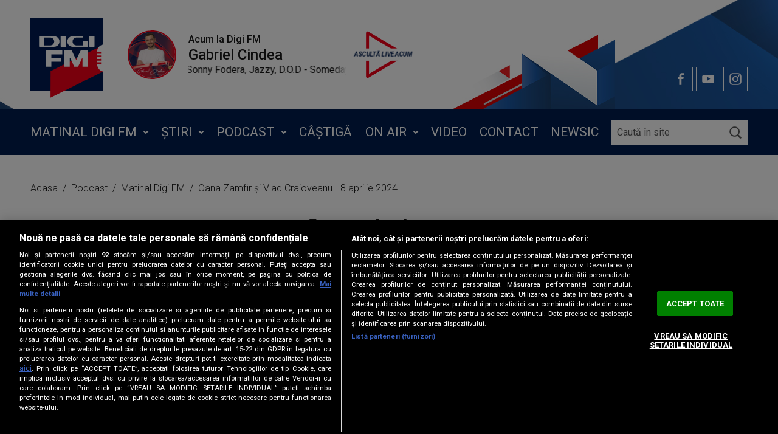

--- FILE ---
content_type: text/html; charset=UTF-8
request_url: https://www.digifm.ro/podcast/matinalii-digi-fm/matinal-digi-fm-cu-oana-zamfir-si-vlad-craioveanu-8-aprilie-2024-203213
body_size: 11564
content:
<!DOCTYPE html><html lang="ro"><head> <!-- BEGIN: "FrontendUiMain\View\Helper\WidgetLayoutLayoutHeadAssets"; --><meta charset="utf-8"><meta name="viewport" content="width=device-width, initial-scale=1.0"><meta name="google-site-verification" content="Jk3_Dpp4YJaj0PwuYcBa6JXOsbH-cZfxlxxki1gW9pA" /><meta name="google-site-verification" content="E221UvltQGgOyUhzJ75nWslp58UPiisEeifcJYebhzw" /><link rel="apple-touch-icon" sizes="180x180" href="/static/theme-repo/bin/../apple-touch-icon.png?v=2.0&cache=rls-2026012414-v52"><link rel="icon" type="image/png" href="/static/theme-repo/bin/../favicon-32x32.png?v=2.0&cache=rls-2026012414-v52" sizes="32x32"><link rel="icon" type="image/png" href="/static/theme-repo/bin/../favicon-16x16.png?v=2.0&cache=rls-2026012414-v52" sizes="16x16"><link rel="manifest" href="/static/theme-repo/bin/../site.webmanifest?v=2.0&cache=rls-2026012414-v52"><link rel="mask-icon" href="/static/theme-repo/bin/../safari-pinned-tab.svg?v=2.0&cache=rls-2026012414-v52" color="#001a4b"><link rel="shortcut icon" href="/static/theme-repo/bin/../favicon.ico"><meta name="apple-mobile-web-app-title" content="DigiFM"><meta name="application-name" content="DigiFM"><meta name="msapplication-TileColor" content="#ffffff"><meta name="theme-color" content="#ffffff"><link rel="preconnect" href="https://fonts.gstatic.com"><link rel="stylesheet" href="https://fonts.googleapis.com/css2?family=Roboto:ital,wght@0,300;0,400;0,500;0,700;1,300;1,400;1,500;1,700&display=swap"><link href="/static/theme-repo/bin/css/main.css?cache=rls-2026012414-v52" type="text/css" rel="stylesheet"><link href="https://www.digifm.ro/rss" rel="alternate" type="application/rss+xml" title="RSS 2.0" /><script type="application/ld+json">{"@context":"http:\/\/schema.org","@type":"Organization","name":"DigiFM","url":"https:\/\/www.digifm.ro\/","logo":{"@type":"ImageObject","url":"https:\/\/www.digifm.ro\/static\/theme-repo\/bin\/images\/logo-digifm.png"},"sameAs":["https:\/\/www.facebook.com\/digifmradio","https:\/\/www.instagram.com\/digifmradio","https:\/\/www.youtube.com\/channel\/UCRWXfuZFnbyF5waJJao1YEg"]}</script><script type="application/ld+json">{"@context":"http:\/\/schema.org","@type":"WebSite","url":"https:\/\/www.digifm.ro\/","name":"Profm","potentialAction":{"@type":"SearchAction","target":"https:\/\/www.digifm.ro\/cautare?q={q}","query-input":"required name=q"}}</script><script type="text/javascript">window.appCfg = {"assetsBaseUrl":"\/static\/theme-repo\/bin\/","assetsBaseDevUrl":"\/static\/theme-repo\/bin\/..\/src\/","assetsEnv":"desktop","cookiesLink":"https:\/\/s.iw.ro\/gateway\/g\/ZmlsZVNvdXJjZT1odHRwJTNBJTJGJTJG\/c3RvcmFnZWRpZ2lmbTEucmNzLXJkcy5y\/byUyRnN0b3JhZ2UlMkYyMDE4JTJGMDUl\/MkYxNCUyRjkxNDA2Ml85MTQwNjJfY29v\/a2llcy1kaWdpLWZtLnBkZiZoYXNoPThi\/NGVkYTgxMjU0MTNlZmUwMjc4MTk3Yzc2NDFmMTY4.pdf","cookiesDisclaimer":false,"gdprConsent":{"canAllowTrackingCode":false}};</script><!-- BEGIN CookiePro HEAD --> <!-- CookiePro Cookies Consent Notice start for digifm.ro --> <script src="https://cookie-cdn.cookiepro.com/scripttemplates/otSDKStub.js" type="text/javascript" charset="UTF-8" data-domain-script="82bb99f7-fc6b-42cf-aedf-5ebf46f7d818" ></script> <!-- CookiePro Cookies Consent Notice end for digifm.ro --> <!-- END CookiePro HEAD --> <!-- BEGIN GTM HEAD --> <script type="text/javascript"> console.log("%c GDPR: GTM is disabled!", "background:#f00;color:#000;font-size:20px"); </script> <!-- END GTM HEAD --> <!-- BEGIN Seo HEAD --> <title>Oana Zamfir și Vlad Craioveanu - 8 aprilie 2024</title> <meta name="description" content="" /> <link rel="canonical" href="https://www.digifm.ro/podcast/matinalii-digi-fm/matinal-digi-fm-cu-oana-zamfir-si-vlad-craioveanu-8-aprilie-2024-203213" /> <!-- END Seo HEAD --> <!-- BEGIN Facebook HEAD --> <meta property="og:description" content="" /> <meta property="og:title" content="Oana Zamfir și Vlad Craioveanu - 8 aprilie 2024" /> <meta property="og:url" content="https://www.digifm.ro/podcast/matinalii-digi-fm/matinal-digi-fm-cu-oana-zamfir-si-vlad-craioveanu-8-aprilie-2024-203213" /> <meta property="og:type" content="article" /> <meta property="og:image" content="https://s.iw.ro/gateway/g/ZmlsZVNvdXJjZT1odHRwJTNBJTJGJTJG/c3RvcmFnZWRpZ2lmbTEucmNzLXJkcy5y/byUyRnN0b3JhZ2UlMkYyMDI0JTJGMDEl/MkYwOCUyRjE4NzQ3ODRfMTg3NDc4NF8x/MjAwLXgtNjMwLXBpeGVscy5wbmcmdz0y/NDAmaD0xMzUmemM9MSZoYXNoPWNiODhj/NTk0YTdiNTU1MzY5NDU2Yzk5ZGI1YzRiNzNh.thumb.jpg" /> <meta property="og:image:width" content="240"> <meta property="og:image:height" content="135"> <!-- END Facebook HEAD --> <!-- BEGIN PageMeta HEAD --> <script type="text/javascript"> window.appPageMeta = {"section":"Oana Zamfir \u0219i Vlad Craioveanu - 8 aprilie 2024","identity":203213,"url":"https:\/\/www.digifm.ro\/podcast\/matinalii-digi-fm\/matinal-digi-fm-cu-oana-zamfir-si-vlad-craioveanu-8-aprilie-2024-203213"}; </script> <!-- END PageMeta HEAD --> <!-- BEGIN Sati HEAD --> <meta name="cXenseParse:pageclass" content="article"/><meta name="cXenseParse:url" content="https://www.digifm.ro/podcast/matinalii-digi-fm/matinal-digi-fm-cu-oana-zamfir-si-vlad-craioveanu-8-aprilie-2024-203213"/> <!-- Cxense SATI script 2.1 begin --> <script type="text/javascript" src="//scdn.cxense.com/cx.js"></script><script type="text/javascript" async src="//code3.adtlgc.com/js/sati_init.js"></script> <script type="text/javascript"> var cX = cX || { options: { consent: true } }; cX.callQueue = cX.callQueue || []; cX.callQueue.push(['requireConsent']); cX.callQueue.push(['invoke', setConsentforSATI]); cX.callQueue.push(['setSiteId', '1146440343936966934']); cX.callQueue.push(['setCustomParameters', {"brt-lvl1-category":"podcast","brt-lvl2-category":"matinalii-digi-fm","video_articol":"nu"}]); function setConsentforSATI() { cX.setConsent({ pv: true, segment: false, ad: false }); } </script> <!-- Cxense SATI script 2.1 end --> <script> function SATI_TrackView(locationURL, referrerURL) { function initSati() { let myPromise = new Promise(function(resolve, myReject) { let req = new XMLHttpRequest(); req.open('GET', "/static/js/app/ads.js"); req.onload = function() { if (req.status == 200) {resolve('No');} else {resolve("Yes");} }; req.onerror = function() { resolve('Yes') }; req.send(); }); myPromise.then( function(value) { if (locationURL === referrerURL) { return; } var customParamsCfg = {}; try { customParamsCfg = document.getElementById("trackingCfg").textContent; customParamsCfg = JSON.parse(customParamsCfg); } catch(e) { } customParamsCfg = customParamsCfg.sati || {}; console.log(customParamsCfg); window.cX = window.cX || {}; cX.callQueue = cX.callQueue || []; cX.callQueue.push(['initializePage']); cX.callQueue.push(['setSiteId', '1146440343936966934']); cX.callQueue.push(['setCustomParameters', customParamsCfg]); cX.callQueue.push(['sendPageViewEvent', { 'location': locationURL, 'referrer':referrerURL}]); cX.callQueue.push(['invoke', function () { let isAdBlockDetected = value; console.log('HasAdBlock : ' + isAdBlockDetected); cX.setEventAttributes({origin: 'brt-adblock', persistedQueryId: 'fcadb0c22bec63a3e94af5a65644fc6b869880e0'}); cX.sendEvent('adBlockerDetection', {adBlockerDetected: isAdBlockDetected}); document.getElementById('status').innerHTML = isAdBlockDetected; }]); }, ); } initSati(); }; </script> <script> console.group('GDPR SATI'); console.info("%c pv=true", "color:#008000;font-size:16px"); </script> <script>console.info("%c segment=false", "color:#f00;font-size:16px")</script> <script>console.info("%c ad=false", "color:#f00;font-size:16px")</script> <script>console.groupEnd();</script> <!-- END Sati HEAD --><!-- COLLECT: [base64] --><!-- END: "FrontendUiMain\View\Helper\WidgetLayoutLayoutHeadAssets" --><script async="async" src="https://www.googletagservices.com/tag/js/gpt.js"></script> <script type="text/javascript"> var googletag = googletag || {}; googletag.cmd = googletag.cmd || []; </script><script type="text/javascript"> googletag.cmd.push( function() { googletag.defineSlot("/124748474/970x250p1_digifm_new", [[1440,600],[1,1],[728,90],[970,250]], "div-gpt-ad-1623320299983-0").setTargeting("Categorii-DigiFM", ["/podcast/matinalii-digi-fm/matinal-digi-fm-cu-oana-zamfir-si-vlad-craioveanu-8-aprilie-2024-203213"]).defineSizeMapping(googletag.sizeMapping().addSize([970,0], [[1440,600],[1,1],[728,90],[970,250]]).addSize([768,0], [[1440,600],[1,1],[728,90]]).addSize([0,0], []).build()).addService(googletag.pubads());
 googletag.defineSlot("/124748474/300x250p1_m.digifm_new", [[320,50],[336,280],[320,100],[1,1],[300,250],[300,600]], "div-gpt-ad-1623320078633-0").setTargeting("Categorii-DigiFM", ["/podcast/matinalii-digi-fm/matinal-digi-fm-cu-oana-zamfir-si-vlad-craioveanu-8-aprilie-2024-203213"]).defineSizeMapping(googletag.sizeMapping().addSize([768,0], []).addSize([336,0], [[320,50],[336,280],[320,100],[1,1],[300,250],[300,600]]).addSize([320,0], [[1,1],[300,250],[300,600]]).addSize([0,0], [1,1]).build()).addService(googletag.pubads());
 googletag.defineSlot("/124748474/300x250p2_m.digifm_new", [[320,100],[300,600],[320,50],[1,1],[300,250],[336,280]], "div-gpt-ad-1623320123574-0").setTargeting("Categorii-DigiFM", ["/podcast/matinalii-digi-fm/matinal-digi-fm-cu-oana-zamfir-si-vlad-craioveanu-8-aprilie-2024-203213"]).defineSizeMapping(googletag.sizeMapping().addSize([768,0], []).addSize([336,0], [[320,100],[300,600],[320,50],[1,1],[300,250],[336,280]]).addSize([320,0], [[300,600],[1,1],[300,250]]).addSize([0,0], [1,1]).build()).addService(googletag.pubads());
 googletag.defineSlot("/124748474/300x250p3_m.digifm_new", [[320,50],[1,1],[336,280],[300,250],[300,600],[320,100]], "div-gpt-ad-1623320162341-0").setTargeting("Categorii-DigiFM", ["/podcast/matinalii-digi-fm/matinal-digi-fm-cu-oana-zamfir-si-vlad-craioveanu-8-aprilie-2024-203213"]).defineSizeMapping(googletag.sizeMapping().addSize([768,0], []).addSize([336,0], [[320,50],[1,1],[336,280],[300,250],[300,600],[320,100]]).addSize([320,0], [[1,1],[300,250],[300,600]]).addSize([0,0], [1,1]).build()).addService(googletag.pubads());
 googletag.pubads().collapseEmptyDivs(); googletag.pubads().setRequestNonPersonalizedAds(1); googletag.enableServices(); }); console.info("%cGDPR: Personalized adds DISABLED", "background:#f00;color:#000;font-size:20px"); </script>
</head><body> <!-- BEGIN: "FrontendUiMain\View\Helper\WidgetLayoutLayoutBodyHeader"; --><!-- BEGIN GTM HEAD --><!-- END GTM HEAD --><!-- BEGIN Sati INLINE --> <script class="app-entity-sati-cfg" type="text/template"> {"s":"digifmro","cp":"podcast\/matinalii-digi-fm\/matinal-digi-fm-cu-oana-zamfir-si-vlad-craioveanu-8-aprilie-2024-203213","url":"\/podcast\/matinalii-digi-fm\/matinal-digi-fm-cu-oana-zamfir-si-vlad-craioveanu-8-aprilie-2024-203213"} </script><script>var ad = document.createElement('div');ad.id = 'AdSense';ad.className = 'AdSense';ad.style.display = 'block';ad.style.position = 'absolute';ad.style.top = '-1px';ad.style.height = '1px';document.body.appendChild(ad);</script><!-- END Sati INLINE --><!-- BEGIN Facebook INLINE --><!-- END Facebook INLINE --><!-- BEGIN PageMeta INLINE --> <script class="app-entity-meta-cfg" type="text/template"> {"section":"Oana Zamfir \u0219i Vlad Craioveanu - 8 aprilie 2024","identity":203213,"url":"https:\/\/www.digifm.ro\/podcast\/matinalii-digi-fm\/matinal-digi-fm-cu-oana-zamfir-si-vlad-craioveanu-8-aprilie-2024-203213"} </script><!-- END PageMeta INLINE --><!-- BEGIN Seo INLINE --><!-- END Seo INLINE --><!-- BEGIN VIDEO PREROLL INLINE --> <script id="videoPreRoll" type="text/template"> {"url":"https:\/\/pubads.g.doubleclick.net\/gampad\/ads","params":{"sz":"300x168|570x320|466x262","iu":"\/124748474\/preroll_digifm_restul","impl":"s","gdfp_req":"1","env":"vp","output":"vast","unviewed_position_start":"1","tfcd":"0","npa":"0","cust_params":"Categorii-DigiFM%3D##fullCatPath##%26CxSegments%3D##cxUserIds##"}} </script><!-- END VIDEO PREROLL INLINE --><header class="header"> <div class="container gutter-col-0"> <div class="flex flex-width flex-middle flex-nowrap"> <a href="/" title="DigiFM" class="logo"> <img src="/static/theme-repo/bin/images/logo-digifm.svg" alt="DigiFM"> </a> <!-- BEGIN: "FrontendUiMain\View\Helper\WidgetGeneralLiveHeader"; --><div class="live"> <figure class="thumb"> <img src="/static/theme-repo/bin/images/shows/400x400-gabriel-candea.png" width="160" height="160" alt=""> </figure> <div class="stream"> <span><strong>Acum la Digi FM</strong></span> <span class="stream-title"><!-- BEGIN: "FrontendUiMain\View\Helper\WidgetSectionGetScheduleShows"; -->Gabriel Cindea <!-- COLLECT: [base64] --><!-- END: "FrontendUiMain\View\Helper\WidgetSectionGetScheduleShows" --></span> <span class="stream-track">Sonny Fodera, Jazzy, D.O.D - Somedays</span> </div> <button type="button" class="play amplitude-play-pause live-close" data-amplitude-song-index="0" data-player-id="digifm-1618991275222"> </button> <button type="button" class="live-trigger live-close"></button></div><!-- COLLECT: [base64] --><!-- END: "FrontendUiMain\View\Helper\WidgetGeneralLiveHeader" --> <div class="social"> <a href="https://www.facebook.com/digifmradio" target="_blank" title="facebook" class="social-item social-item-facebook" rel="external"></a> <a href="https://www.youtube.com/channel/UCRWXfuZFnbyF5waJJao1YEg" target="_blank" title="youtube" class="social-item social-item-youtube" rel="external"></a> <a href="https://www.instagram.com/digifmradio" target="_blank" title="instagram" class="social-item social-item-instagram" rel="external"></a> </div> <button type="button" class="play-trigger" data-sati-section="live"><span class="amplitude-play-pause" data-amplitude-song-index="0"></span></button> <button type="button" class="menu-trigger"></button> </div> </div> <div class="menu"> <div class="container gutter-col-0"> <div class="flex flex-width flex-middle flex-nowrap flex-column-md flex-stretch-md flex-height-md"> <nav class="nav" itemscope itemtype="http://www.schema.org/SiteNavigationElement"> <ul class="nav-list"> <li class="nav-list-item"> <ul class="nav-sublist"> <li class="nav-sublist-item" itemprop="name"> <a href="/matinal/oana-zamfir-si-vlad-craioveanu" title="Oana Zamfir și Vlad Craioveanu" class="nav-sublist-item-link" itemprop="url">Oana Zamfir și Vlad Craioveanu</a> </li> <li class="nav-sublist-item" itemprop="name"> <a href="/matinal/unguru-bulan" title="Unguru' Bulan" class="nav-sublist-item-link" itemprop="url">Unguru' Bulan</a> </li> <li class="nav-sublist-item" itemprop="name"> <a href="/matinal/radu-paraschivescu" title="Radu Paraschivescu" class="nav-sublist-item-link" itemprop="url">Radu Paraschivescu</a> </li> <li class="nav-sublist-item" itemprop="name"> <a href="/matinal/florin-negrutiu" title="Florin Negruțiu" class="nav-sublist-item-link" itemprop="url">Florin Negruțiu</a> </li> </ul> <a href="/matinal" title="Matinal Digi FM" class="nav-list-item-link" itemprop="url">Matinal Digi FM</a> </li> <li class="nav-list-item"> <ul class="nav-sublist"> <li class="nav-sublist-item" itemprop="name"> <a href="/stiri/intern" title="Interne" class="nav-sublist-item-link" itemprop="url">Interne</a> </li> <li class="nav-sublist-item" itemprop="name"> <a href="/stiri/extern" title="Externe" class="nav-sublist-item-link" itemprop="url">Externe</a> </li> <li class="nav-sublist-item" itemprop="name"> <a href="/stiri/sport" title="Sport" class="nav-sublist-item-link" itemprop="url">Sport</a> </li> <li class="nav-sublist-item" itemprop="name"> <a href="/stiri/locale" title="Locale" class="nav-sublist-item-link" itemprop="url">Locale</a> </li> <li class="nav-sublist-item" itemprop="name"> <a href="/stiri/entertainment" title="Entertainment" class="nav-sublist-item-link" itemprop="url">Entertainment</a> </li> </ul> <a href="/stiri" title="Știri" class="nav-list-item-link" itemprop="url">Știri</a> </li> <li class="nav-list-item"> <ul class="nav-sublist"> <li class="nav-sublist-item" itemprop="name"> <a href="/podcast/matinalii-digi-fm" title="Matinal Digi FM" class="nav-sublist-item-link" itemprop="url">Matinal Digi FM</a> </li> <li class="nav-sublist-item" itemprop="name"> <a href="/podcast/antonia-stancu-alex-mocanu" title="Antonia și Alex" class="nav-sublist-item-link" itemprop="url">Antonia și Alex</a> </li> <li class="nav-sublist-item" itemprop="name"> <a href="/podcast/interactiv-cu-lucian-mindruta" title="Lucian Mîndruță" class="nav-sublist-item-link" itemprop="url">Lucian Mîndruță</a> </li> <li class="nav-sublist-item" itemprop="name"> <a href="/podcast/extramatinal" title="ExtraMatinal" class="nav-sublist-item-link" itemprop="url">ExtraMatinal</a> </li> <li class="nav-sublist-item" itemprop="name"> <a href="/podcast/petrecerea-lui-dan-t" title="Petrecerea lui Dan T" class="nav-sublist-item-link" itemprop="url">Petrecerea lui Dan T</a> </li> <li class="nav-sublist-item" itemprop="name"> <a href="/podcast/audienta-nationala" title="Audiență Națională" class="nav-sublist-item-link" itemprop="url">Audiență Națională</a> </li> <li class="nav-sublist-item" itemprop="name"> <a href="/podcast/parinti-pregatiti" title="Părinți Pregătiți" class="nav-sublist-item-link" itemprop="url">Părinți Pregătiți</a> </li> <li class="nav-sublist-item" itemprop="name"> <a href="/podcast/abc-financiar" title="ABC Financiar" class="nav-sublist-item-link" itemprop="url">ABC Financiar</a> </li> </ul> <a href="/podcast" title="Podcast" class="nav-list-item-link" itemprop="url">Podcast</a> </li> <li class="nav-list-item" itemprop="name"> <a href="/castiga" title="Câștigă" class="nav-list-item-link" itemprop="url">Câștigă</a> </li> <li class="nav-list-item"> <ul class="nav-sublist"> <li class="nav-sublist-item" itemprop="name"> <a href="/emisiuni-radio" title="Emisiuni" class="nav-sublist-item-link" itemprop="url">Emisiuni</a> </li> <li class="nav-sublist-item" itemprop="name"> <a href="/on-air/frecvente" title="Frecvențe" class="nav-sublist-item-link" itemprop="url">Frecvențe</a> </li> <li class="nav-sublist-item" itemprop="name"> <a href="/on-air/echipa" title="Echipă" class="nav-sublist-item-link" itemprop="url">Echipă</a> </li> <li class="nav-sublist-item" itemprop="name"> <a href="/on-air/program" title="Program" class="nav-sublist-item-link" itemprop="url">Program</a> </li> <li class="nav-sublist-item" itemprop="name"> <a href="/top-digifm" title="Top 20 Digi FM" class="nav-sublist-item-link" itemprop="url">Top 20 Digi FM</a> </li> </ul> <a href="/on-air" title="On Air" class="nav-list-item-link" itemprop="url">On Air</a> </li> <li class="nav-list-item" itemprop="name"> <a href="/video" title="Video" class="nav-list-item-link" itemprop="url">Video</a> </li> <li class="nav-list-item" itemprop="name"> <a href="/contact" title="Contact" class="nav-list-item-link" itemprop="url">Contact</a> </li> <li class="nav-list-item" itemprop="name"> <a href="/newsic" title="Newsic" class="nav-list-item-link" itemprop="url">Newsic</a> </li> <!-- <li class="nav-list-item" itemprop="name">--><!-- <a href="/untold" title="Untold" class="nav-list-item-link nav-list-item-link-highlight strong" itemprop="url">Untold</a>--><!-- </li>--> </ul> </nav> <div class="search"> <form action="/cauta" method="get" name="form-search" id="form-search" class="form-search"> <input type="search" name="q" id="form-search-input" class="form-search-input" placeholder="Caută în site"> <button type="submit" class="form-search-submit"></button> </form> </div> <div class="social"> <a href="https://www.facebook.com/digifmradio" target="_blank" title="facebook" class="social-item social-item-facebook" rel="external"></a> <a href="https://twitter.com/digifmradio" target="_blank" title="twitter" class="social-item social-item-twitter" rel="external"></a> <a href="https://www.youtube.com/channel/UCRWXfuZFnbyF5waJJao1YEg" target="_blank" title="youtube" class="social-item social-item-youtube" rel="external"></a> <a href="https://www.instagram.com/digifmradio" target="_blank" title="instagram" class="social-item social-item-instagram" rel="external"></a> </div> </div> </div> </div></header><!-- COLLECT: [base64] --><!-- END: "FrontendUiMain\View\Helper\WidgetLayoutLayoutBodyHeader" --> <main> <!-- BEGIN TRACKING CFG INLINE --><script id="trackingCfg" type="text/template">{"sati":{"brt-lvl1-category":"podcast","brt-lvl2-category":"matinalii-digi-fm","video_articol":"nu"}}</script><!-- END TRACKING CFG INLINE --> <!-- BEGIN: "FrontendUiMain\View\Helper\WidgetGeneralBreadcrumbs"; --><div class="container"> <ul class="breadcrumbs"> <li class="breadcrumbs-item"> <a href="https://www.digifm.ro/" title="Acasa" class="breadcrumbs-item-link"> Acasa </a> </li> <li class="breadcrumbs-item"> <a href="https://www.digifm.ro/podcast" title="Podcast" class="breadcrumbs-item-link"> Podcast </a> </li> <li class="breadcrumbs-item"> <a href="https://www.digifm.ro/podcast/matinalii-digi-fm" title="Matinal Digi FM" class="breadcrumbs-item-link"> Matinal Digi FM </a> </li> <li class="breadcrumbs-item"> <a href="https://www.digifm.ro/podcast/matinalii-digi-fm/matinal-digi-fm-cu-oana-zamfir-si-vlad-craioveanu-8-aprilie-2024-203213" title="Oana Zamfir și Vlad Craioveanu - 8 aprilie 2024" class="breadcrumbs-item-link"> Oana Zamfir și Vlad Craioveanu - 8 aprilie 2024 </a> </li> </ul></div> <script type="application/ld+json">{ "@context": "http://schema.org", "@type": "BreadcrumbList", "itemListElement": [{"@type":"ListItem","position":0,"item":{"@id":"https:\/\/www.digifm.ro\/","name":"Acasa"}},{"@type":"ListItem","position":1,"item":{"@id":"https:\/\/www.digifm.ro\/podcast","name":"Podcast"}},{"@type":"ListItem","position":2,"item":{"@id":"https:\/\/www.digifm.ro\/podcast\/matinalii-digi-fm","name":"Matinal Digi FM"}},{"@type":"ListItem","position":3,"item":{"@id":"https:\/\/www.digifm.ro\/podcast\/matinalii-digi-fm\/matinal-digi-fm-cu-oana-zamfir-si-vlad-craioveanu-8-aprilie-2024-203213","name":"Oana Zamfir \u0219i Vlad Craioveanu - 8 aprilie 2024"}}]} </script> <!-- COLLECT: [base64] --><!-- END: "FrontendUiMain\View\Helper\WidgetGeneralBreadcrumbs" --> <script type="application/ld+json"> { "@context": "http://schema.org", "@type": "NewsArticle", "mainEntityOfPage": { "@type": "WebPage", "@id": "https://www.digifm.ro/podcast/matinalii-digi-fm/matinal-digi-fm-cu-oana-zamfir-si-vlad-craioveanu-8-aprilie-2024-203213" }, "headline": "Oana Zamfir și Vlad Craioveanu - 8 aprilie 2024", "image": [ "https://s.iw.ro/gateway/g/ZmlsZVNvdXJjZT1odHRwJTNBJTJGJTJG/c3RvcmFnZWRpZ2lmbTEucmNzLXJkcy5y/byUyRnN0b3JhZ2UlMkYyMDI0JTJGMDEl/MkYwOCUyRjE4NzQ3ODRfMTg3NDc4NF8x/MjAwLXgtNjMwLXBpeGVscy5wbmcmdz03/ODAmaD00NDAmaGFzaD1jNGQzMmIxODJmN2I2OWJiZWRkNTkwMTliOTA1YjM2Ng==.thumb.jpg" ], "datePublished": "2024-04-09 14:21:01", "dateModified": "2024-04-10 14:51:34", "author": { "@type": "Organization", "name": "DigiFM" }, "publisher": { "@type": "Organization", "name": "DigiFM", "logo": { "@type": "ImageObject", "url": "https://www.digifm.ro/static/theme-repo/bin/images/logo-digifm.png" } }, "description": "" } </script> <div class="ad-branding"> <!-- BEGIN: "FrontendCoreBase\View\Helper\AppAdsWidget"; --> <div class="ad-wrapper"> <div class="ad-container"> <!-- /124748474/970x250p1_digifm_new --> <div id="div-gpt-ad-1623320299983-0"> <script type="text/javascript"> googletag.cmd.push( function() { googletag.display("div-gpt-ad-1623320299983-0"); }); </script> </div> </div> </div> <!-- COLLECT: [base64] --><!-- END: "FrontendCoreBase\View\Helper\AppAdsWidget" --> </div> <article class="article article-story" data-sati-section="podcast"> <div class="container container-relative"> <div class="flex flex-center"> <div class="col-8 col-md-9 col-sm-12"> <h1 class="article-title">Oana Zamfir și Vlad Craioveanu - 8 aprilie 2024</h1> <div class="gutter-0"> <div class="flex flex-width flex-middle flex-between flex-column-xs flex-top-xs"> <div class="article-date"> <time datetime="2024-04-09T14:21:01+03:00"> 09.04.2024 14:21 </time> </div> <div class="social"> <a href="#" title="facebook" class="social-icon social-item social-item-fb"></a> <a href="#" title="whatsapp" class="social-icon social-item social-item-whatsapp"></a> <a href="#" title="copylink" class="copy-link social-item social-item-copylink"></a> </div> </div> </div> <figure class="article-thumb"> <img src="https://s.iw.ro/gateway/g/ZmlsZVNvdXJjZT1odHRwJTNBJTJGJTJG/c3RvcmFnZWRpZ2lmbTEucmNzLXJkcy5y/byUyRnN0b3JhZ2UlMkYyMDI0JTJGMDEl/MkYwOCUyRjE4NzQ3ODRfMTg3NDc4NF8x/MjAwLXgtNjMwLXBpeGVscy5wbmcmdz03/ODAmaD00NDAmaGFzaD1jNGQzMmIxODJmN2I2OWJiZWRkNTkwMTliOTA1YjM2Ng==.thumb.jpg" alt="OANA ZAMFIR ȘI VLAD CRAIOVEANU" width="780" height="440"> </figure> <p></p><div class="audio-player"> <button type="button" class="audio-player-action" data-amplitude-song-url="https://s.iw.ro/gateway/g/ZmlsZVNvdXJjZT1odHRwJTNBJTJGJTJG/c3RvcmFnZWRpZ2lmbTEucmNzLXJkcy5y/byUyRnN0b3JhZ2UlMkYyMDI0JTJGMDQl/MkYwOSUyRjE5NDgzODZfMTk0ODM4Nl9N/YXRpbmFsLURJR0ktMDgtYXByLTIwMjQu/bXAzJmhhc2g9MzJkNjNjNDlkM2Y3NzlkNjk3YzRlNTBjYTVmYWU5ZDg=.mp3" data-ad-url="https://pubads.g.doubleclick.net/gampad/ads?iu=/124748474/audio_tag_DigiFM&amp;description_url=https%3A%2F%2Fwww.digifm.ro%2Fpodcast&amp;tfcd=0&amp;npa=0&amp;ad_type=audio&amp;sz=1x1&amp;gdfp_req=1&amp;output=vast&amp;unviewed_position_start=1&amp;env=vp&amp;impl=s&amp;correlator=&amp;nofb=1"></button> <div class="audio-player-controls"> <input type="range" class="amplitude-song-slider" step=".1" data-amplitude-song-index><progress class="amplitude-song-played-progress" data-amplitude-song-index></progress></div> <div class="amplitude-current-time" data-amplitude-song-index>00:00</div> </div> <div class="ad-audio"></div> </div> </div> </div> </article> <!-- BEGIN: "FrontendCoreBase\View\Helper\AppAdsWidget"; --> <div class="ad-wrapper"> <div class="ad-container"> <!-- /124748474/300x250p1_m.digifm_new --> <div id="div-gpt-ad-1623320078633-0"> <script type="text/javascript"> googletag.cmd.push( function() { googletag.display("div-gpt-ad-1623320078633-0"); }); </script> </div> </div> </div> <!-- COLLECT: [base64] --><!-- END: "FrontendCoreBase\View\Helper\AppAdsWidget" --> <!-- BEGIN: "FrontendUiMain\View\Helper\WidgetSectionPodcastOtherPodcasts"; --><div class="section"> <div class="container"> <div class="h3 section-title">Alte podcasturi</div> <div class="flex"> <div class="col-3 col-md-6 col-xs-12"> <div class="article"> <figure class="article-thumb"> <img src="https://s.iw.ro/gateway/g/ZmlsZVNvdXJjZT1odHRwJTNBJTJGJTJG/c3RvcmFnZWRpZ2lmbTEucmNzLXJkcy5y/byUyRnN0b3JhZ2UlMkYyMDI1JTJGMDkl/MkYwOSUyRjIzNDc0MTBfMjM0NzQxMF9t/YXRpbmFsLW9hbmEtc2ktdmxhZC0yMDI1/LnBuZyZ3PTUwMCZoPTI4MCZ6Yz0xJmhh/c2g9Mjg0Y2MzNjU4NWNhMTI2NzJiODAwMmE0NjI2ZjBjNzI=.thumb.jpg" alt="matinal - oana si vlad 2025" width="500" height="280"> </figure> <div class="article-content"> <div class="h6 article-title">Oana Zamfir și Vlad Craioveanu – 23.01.2026</div> </div> <a href="/podcast/matinalii-digi-fm/oana-zamfir-si-vlad-craioveanu-23-01-2026-317209" title="Oana Zamfir și Vlad Craioveanu – 23.01.2026" class="link"></a> </div> </div> <div class="col-3 col-md-6 col-xs-12"> <div class="article"> <figure class="article-thumb"> <img src="https://s.iw.ro/gateway/g/ZmlsZVNvdXJjZT1odHRwJTNBJTJGJTJG/c3RvcmFnZWRpZ2lmbTEucmNzLXJkcy5y/byUyRnN0b3JhZ2UlMkYyMDI1JTJGMDkl/MkYwOSUyRjIzNDc0MTBfMjM0NzQxMF9t/YXRpbmFsLW9hbmEtc2ktdmxhZC0yMDI1/LnBuZyZ3PTUwMCZoPTI4MCZ6Yz0xJmhh/c2g9Mjg0Y2MzNjU4NWNhMTI2NzJiODAwMmE0NjI2ZjBjNzI=.thumb.jpg" alt="matinal - oana si vlad 2025" width="500" height="280"> </figure> <div class="article-content"> <div class="h6 article-title">Oana Zamfir și Vlad Craioveanu – 22.01.2026</div> </div> <a href="/podcast/matinalii-digi-fm/oana-zamfir-si-vlad-craioveanu-22-01-2026-317097" title="Oana Zamfir și Vlad Craioveanu – 22.01.2026" class="link"></a> </div> </div> <div class="col-12 hide-lg"> <!-- BEGIN: "FrontendCoreBase\View\Helper\AppAdsWidget"; --> <div class="ad-wrapper"> <div class="ad-container"> <!-- /124748474/300x250p2_m.digifm_new --> <div id="div-gpt-ad-1623320123574-0"> <script type="text/javascript"> googletag.cmd.push( function() { googletag.display("div-gpt-ad-1623320123574-0"); }); </script> </div> </div> </div> <!-- COLLECT: [base64] --><!-- END: "FrontendCoreBase\View\Helper\AppAdsWidget" --> </div> <div class="col-3 col-md-6 col-xs-12"> <div class="article"> <figure class="article-thumb"> <img src="https://s.iw.ro/gateway/g/ZmlsZVNvdXJjZT1odHRwJTNBJTJGJTJG/c3RvcmFnZWRpZ2lmbTEucmNzLXJkcy5y/byUyRnN0b3JhZ2UlMkYyMDI1JTJGMTEl/MkYxMSUyRjI0MzY1MjRfMjQzNjUyNF9t/YXRpbmFsLW9hbmEtc2ktdmxhZC0yMDI1/LnBuZyZ3PTUwMCZoPTI4MCZ6Yz0xJmhh/c2g9NmNiMzgzZGQzZDBlOTFlYWExZjJiMDUzYWYxYWUwM2E=.thumb.jpg" alt="matinal - oana si vlad 2025" width="500" height="280"> </figure> <div class="article-content"> <div class="h6 article-title">Oana Zamfir și Vlad Craioveanu – 21.01.2026</div> </div> <a href="/podcast/matinalii-digi-fm/oana-zamfir-si-vlad-craioveanu-21-01-2026-316863" title="Oana Zamfir și Vlad Craioveanu – 21.01.2026" class="link"></a> </div> </div> <div class="col-3 col-md-6 col-xs-12"> <div class="article"> <figure class="article-thumb"> <img src="https://s.iw.ro/gateway/g/ZmlsZVNvdXJjZT1odHRwJTNBJTJGJTJG/c3RvcmFnZWRpZ2lmbTEucmNzLXJkcy5y/byUyRnN0b3JhZ2UlMkYyMDI1JTJGMDkl/MkYwOSUyRjIzNDc0MTBfMjM0NzQxMF9t/YXRpbmFsLW9hbmEtc2ktdmxhZC0yMDI1/LnBuZyZ3PTUwMCZoPTI4MCZ6Yz0xJmhh/c2g9Mjg0Y2MzNjU4NWNhMTI2NzJiODAwMmE0NjI2ZjBjNzI=.thumb.jpg" alt="matinal - oana si vlad 2025" width="500" height="280"> </figure> <div class="article-content"> <div class="h6 article-title">Oana Zamfir și Vlad Craioveanu – 20.01.2026</div> </div> <a href="/podcast/matinalii-digi-fm/oana-zamfir-si-vlad-craioveanu-20-01-2026-316579" title="Oana Zamfir și Vlad Craioveanu – 20.01.2026" class="link"></a> </div> </div> <div class="col-12"> <!-- BEGIN: "FrontendCoreBase\View\Helper\AppAdsWidget"; --> <div class="ad-wrapper"> <div class="ad-container"> <!-- /124748474/300x250p3_m.digifm_new --> <div id="div-gpt-ad-1623320162341-0"> <script type="text/javascript"> googletag.cmd.push( function() { googletag.display("div-gpt-ad-1623320162341-0"); }); </script> </div> </div> </div> <!-- COLLECT: [base64] --><!-- END: "FrontendCoreBase\View\Helper\AppAdsWidget" --> </div> </div> </div></div><!-- COLLECT: [base64] --><!-- END: "FrontendUiMain\View\Helper\WidgetSectionPodcastOtherPodcasts" --><!-- BEGIN: "FrontendUiMain\View\Helper\WidgetSectionArticleLatestNews"; --><div class="section"> <div class="container"> <div class="h3 section-title">Ultimele știri</div> <div class="flex"> <div class="col-3 col-sm-6 col-xs-12"> <div class="article"> <figure class="article-thumb"> <img src="https://s.iw.ro/gateway/g/ZmlsZVNvdXJjZT1odHRwJTNBJTJGJTJG/c3RvcmFnZWRpZ2lmbTEucmNzLXJkcy5y/byUyRnN0b3JhZ2UlMkYyMDIzJTJGMTAl/MkYxNyUyRjE4MTkxNzFfMTgxOTE3MV9G/bG9yaW4tQmFyYnUuanBnJnc9NTAwJmg9/MjgwJmhhc2g9NDJhMWUyNWRkNzgwNWNhNzY0YWVhN2Q2MWU2MmYzY2U=.thumb.jpg" alt="Florin Barbu" width="500" height="280"> </figure> <div class="article-content"> <div class="h4 article-title">Florin Barbu: „Eu vă spun sigur că acest Mercosur, până când Curtea Supremă de Justiţie nu se...</div> </div> <a href="/stiri/florin-barbu-eu-va-spun-sigur-ca-acest-mercosur-pana-cand-curtea-suprema-de-justitie-nu-se-pronunta-nu-va-fi-aplicabil-317375" title="Florin Barbu: „Eu vă spun sigur că acest Mercosur, până când Curtea Supremă de Justiţie nu se pronunţă, nu va fi aplicabil”" class="link"></a> </div> </div> <div class="col-3 col-sm-6 col-xs-12"> <div class="article"> <figure class="article-thumb"> <img src="https://s.iw.ro/gateway/g/ZmlsZVNvdXJjZT1odHRwJTNBJTJGJTJG/c3RvcmFnZWRpZ2lmbTEucmNzLXJkcy5y/byUyRnN0b3JhZ2UlMkYyMDIzJTJGMTEl/MkYwNyUyRjE4MzQ1NjJfMTgzNDU2Ml9t/YXNpbmEuanBnJnc9NTAwJmg9MjgwJmhh/c2g9YmRmZGRhOTg4ZTM3OGJlMzNhOTA2YWE2ZTZhOTg0YTY=.thumb.jpg" alt="" width="500" height="280"> </figure> <div class="article-content"> <div class="h4 article-title">Cetăţean olandez prins în flagrant cu 12 kilograme din aşa-numitul ”drog zombie”, reţinut...</div> </div> <a href="/stiri/cetatean-olandez-prins-in-flagrant-cu-12-kilograme-din-asa-numitul-drog-zombie-retinut-barbatul-se-afla-intr-un-taxi-in-bucuresti-cu-doua-trolere-pline-cu-substanta-317369" title="Cetăţean olandez prins în flagrant cu 12 kilograme din aşa-numitul ”drog zombie”, reţinut. Bărbatul se afla într-un taxi, în Bucureşti, cu două trolere pline cu substanţă" class="link"></a> </div> </div> <div class="col-3 col-sm-6 col-xs-12"> <div class="article"> <figure class="article-thumb"> <img src="https://s.iw.ro/gateway/g/ZmlsZVNvdXJjZT1odHRwJTNBJTJGJTJG/c3RvcmFnZWRpZ2lmbTEucmNzLXJkcy5y/byUyRnN0b3JhZ2UlMkYyMDE5JTJGMDcl/MkYwMSUyRjEwODkyMjlfMTA4OTIyOV9B/dXRvYnV6dWwtU1RCLTY0MS5qcGcmdz01/MDAmaD0yODAmaGFzaD1mNmM4Mzk5MmIxMGVhYWYxODlhNWNjODE3OGZmYzlhMA==.thumb.jpg" alt="Autobuzul STB 641" width="500" height="280"> </figure> <div class="article-content"> <div class="h4 article-title">Transport public mai scump în București. Cu cât va crește prețul călătoriei cu STB</div> </div> <a href="/stiri/transport-public-mai-scump-in-bucuresti-cu-cat-va-creste-pretul-calatoriei-cu-stb-317365" title="Transport public mai scump în București. Cu cât va crește prețul călătoriei cu STB" class="link"></a> </div> </div> <div class="col-3 col-sm-6 col-xs-12"> <div class="article"> <figure class="article-thumb"> <img src="https://s.iw.ro/gateway/g/ZmlsZVNvdXJjZT1odHRwJTNBJTJGJTJG/c3RvcmFnZWRpZ2lmbTEucmNzLXJkcy5y/byUyRnN0b3JhZ2UlMkYyMDI1JTJGMTEl/MkYxOCUyRjI0NDcxNzZfMjQ0NzE3Nl90/cnVtcC0xMDkuanBnJnc9NTAwJmg9Mjgw/Jmhhc2g9NGNiNjFlZWUxZTg0ZGRiNjQxMGYxNmFmMTAyODVkZDA=.thumb.jpg" alt="Trump FIFA Task Force Meeting in the Oval Office" width="500" height="280"> </figure> <div class="article-content"> <div class="h4 article-title">Noua strategie de apărare a SUA: Europa este în continuare importantă, dar nu prioritară</div> </div> <a href="/stiri/noua-strategie-de-aparare-a-sua-europa-este-in-continuare-importanta-dar-nu-prioritara-317361" title="Noua strategie de apărare a SUA: Europa este în continuare importantă, dar nu prioritară" class="link"></a> </div> </div> </div> </div></div><!-- COLLECT: [base64] --><!-- END: "FrontendUiMain\View\Helper\WidgetSectionArticleLatestNews" --></main> <!-- BEGIN: "FrontendUiMain\View\Helper\WidgetLayoutLayoutBodyFooter"; --><footer class="footer"> <div class="footer-content"> <div class="container"> <small>Copyright &copy; 2026 / DIGI ROMANIA S.A.</small> <nav class="footer-nav"> <a title="Politica de utilizare a modulelor cookie" class="footer-nav-link ot-sdk-show-settings">Politica de utilizare a modulelor cookie</a> | <!-- <a title="Politica de utilizare a modulelor cookie" class="footer-nav-link gdpr-modal-trigger">Politica de utilizare a modulelor cookie</a> | --> <a href="/termeni-si-conditii" title="Termeni și condiții" class="footer-nav-link">Termeni și condiții</a> | <a href="/politica-de-confidentialitate" title="Politica de confidențialitate" class="footer-nav-link">Politica de confidențialitate</a> | <a href="/contact" title="Contact" class="footer-nav-link">Contact/Info</a> | <a href="/codul-etic" title="Codul etic" class="footer-nav-link">Codul etic</a> | <a href="/sitemap.xml" title="Sitemap" class="footer-nav-link">Sitemap</a> </nav> </div> </div> <div class="container"> <div class="footer-social"> <div class="h5">Urmărește-ne și pe</div> <div class="social flex-center"> <a href="https://www.facebook.com/digifmradio" target="_blank" rel="noopener" title="facebook" class="social-item social-item-facebook" rel="external"></a> <a href="https://www.youtube.com/channel/UCRWXfuZFnbyF5waJJao1YEg" target="_blank" rel="noopener" title="youtube" class="social-item social-item-youtube" rel="external"></a> <a href="https://www.instagram.com/digifmradio" target="_blank" rel="noopener" title="instagram" class="social-item social-item-instagram" rel="external"></a> </div> </div> <nav class="footer-network"> <a href="https://www.digi.ro" target="_blank" rel="noopener" title="Digi Romania" class="footer-network-link"> <img src="/static/theme-repo/bin/images/footer/digi-romania.png" alt=""></a> <a href="https://www.digi.ro/servicii/online/digi-tv" target="_blank" rel="noopener" title="Digi TV" class="footer-network-link"> <img src="/static/theme-repo/bin/images/footer/digitv.svg" alt=""></a> <a href="https://www.digi24.ro" target="_blank" rel="noopener" title="Digi24" class="footer-network-link"> <img src="/static/theme-repo/bin/images/footer/digi-24.png" alt=""></a> <a href="https://www.digisport.ro" target="_blank" rel="noopener" title="Digi Sport" class="footer-network-link"> <img src="/static/theme-repo/bin/images/footer/digi-sport.png" alt=""></a> <a href="https://www.filmnow.ro" target="_blank" rel="noopener" title="Film Now" class="footer-network-link"> <img src="/static/theme-repo/bin/images/footer/filmnow.png" alt=""></a> <a href="https://www.digi-world.tv" target="_blank" rel="noopener" title="Digi World" class="footer-network-link"> <img src="/static/theme-repo/bin/images/footer/digi-world.png" alt=""></a> <a href="https://www.digi-animalworld.tv" target="_blank" rel="noopener" title="Digi Animal World" class="footer-network-link"> <img src="/static/theme-repo/bin/images/footer/digi-animal-world.png" alt=""></a> <a href="https://www.digi-life.tv" target="_blank" rel="noopener" title="Digi Life" class="footer-network-link"> <img src="/static/theme-repo/bin/images/footer/digi-life.png" alt=""></a> <a href="https://www.utv.ro" target="_blank" rel="noopener" title="UTV" class="footer-network-link"> <img src="/static/theme-repo/bin/images/footer/utv.png" alt=""></a> <a href="https://www.profm.ro" target="_blank" rel="noopener" title="ProFM" class="footer-network-link"> <img src="/static/theme-repo/bin/images/footer/profm.svg" alt=""></a> <a href="https://www.digifm.ro" title="DigiFM" class="footer-network-link"> <img src="/static/theme-repo/bin/images/footer/digi-fm.png" alt=""></a> <a href="https://www.dancefm.ro" target="_blank" rel="noopener" title="DanceFM" class="footer-network-link"> <img src="/static/theme-repo/bin/images/footer/dancefm.png" alt=""></a> <a href="https://www.music-channel.ro/" target="_blank" rel="noopener" title="Music Channel" class="footer-network-link"> <img src="/static/theme-repo/bin/images/footer/music-channel.png" alt=""></a> </nav> </div></footer><script src="https://pixelcode.ro/jwplayer.js"></script><script> jwplayer.defaults = {}; jwplayer.key = "LBgmMilARiXhI/r2babmpxqDoHeooShgLR2acQ==";</script><!-- COLLECT: [base64] --><!-- END: "FrontendUiMain\View\Helper\WidgetLayoutLayoutBodyFooter" --> <!-- BEGIN: "FrontendUiMain\View\Helper\WidgetLayoutLayoutBodyAssets"; --><script src="/static/js/vendor/jquery/jquery-3.4.1.min.js?cache=rls-2026012414-v52"></script><script src="/static/js/vendor/jwplayer-8.20.2/jwplayer.js?cache=rls-2026012414-v52" type="text/javascript"></script><script>jwplayer.key="LBgmMilARiXhI/r2babmpxqDoHeooShgLR2acQ==";</script><script src="/static/theme-repo/bin/js/main.bundle.js?cache=rls-2026012414-v52"></script><script src="/static/js/app/main-no-require.js?cache=rls-2026012414-v52" type="text/javascript"></script> <div data-token="6Lf2WOkUAAAAAIig9dO6e9rrhMatNyVn6SjtGK4c"></div> <script src="https://www.google.com/recaptcha/api.js?hl=ro" async defer></script><!-- COLLECT: [base64] --><!-- END: "FrontendUiMain\View\Helper\WidgetLayoutLayoutBodyAssets" --> <!-- BEGIN Facebook BODY --> <!-- END Facebook BODY --> <!-- BEGIN PageMeta BODY --> <!-- END PageMeta BODY --> <!-- BEGIN Seo BODY --> <!-- END Seo BODY --> <!-- BEGIN Sati BODY --> <script type="text/javascript">
cX.callQueue.push(['invoke', function () {
console.log(document.getElementById('AdSense').clientHeight);
let isAdBlockDetected = !document.getElementById('AdSense').clientHeight ? 'Yes' : 'No';
console.log('HasAdBlock : ' + isAdBlockDetected);
cX.setEventAttributes({origin: 'brt-adblock', persistedQueryId: 'fcadb0c22bec63a3e94af5a65644fc6b869880e0'});
cX.sendEvent('adBlockerDetection', {adBlockerDetected: isAdBlockDetected});
document.getElementById('status').innerHTML = isAdBlockDetected;
}]); </script> <!-- END Sati BODY --></body></html>

--- FILE ---
content_type: text/javascript;charset=utf-8
request_url: https://p1cluster.cxense.com/p1.js
body_size: 100
content:
cX.library.onP1('3oeuym2ssc7yk12cpws540p26z');


--- FILE ---
content_type: application/javascript
request_url: https://www.digifm.ro/static/theme-repo/bin/js/main.bundle.js?cache=rls-2026012414-v52
body_size: 82482
content:
!function(){var e=[,function(e,t,a){"use strict";a.r(t);var n=a(2);function i(e,t){var a="undefined"!=typeof Symbol&&e[Symbol.iterator]||e["@@iterator"];if(!a){if(Array.isArray(e)||(a=function(e,t){if(e){if("string"==typeof e)return l(e,t);var a={}.toString.call(e).slice(8,-1);return"Object"===a&&e.constructor&&(a=e.constructor.name),"Map"===a||"Set"===a?Array.from(e):"Arguments"===a||/^(?:Ui|I)nt(?:8|16|32)(?:Clamped)?Array$/.test(a)?l(e,t):void 0}}(e))||t&&e&&"number"==typeof e.length){a&&(e=a);var n=0,i=function(){};return{s:i,n:function(){return n>=e.length?{done:!0}:{done:!1,value:e[n++]}},e:function(e){throw e},f:i}}throw new TypeError("Invalid attempt to iterate non-iterable instance.\nIn order to be iterable, non-array objects must have a [Symbol.iterator]() method.")}var s,r=!0,o=!1;return{s:function(){a=a.call(e)},n:function(){var e=a.next();return r=e.done,e},e:function(e){o=!0,s=e},f:function(){try{r||null==a.return||a.return()}finally{if(o)throw s}}}}function l(e,t){(null==t||t>e.length)&&(t=e.length);for(var a=0,n=Array(t);a<t;a++)n[a]=e[a];return n}t.default=function(){var e=arguments.length>0&&void 0!==arguments[0]?arguments[0]:{},t=e.cookieName,a=void 0===t?"gdpr_cookie":t,l=e.cookiePath,s=void 0===l?window.appCfgDist.cookiesPath:l,r=e.container,o=void 0===r?"#gdpr":r,u=e.modal,d=void 0===u?"#gdpr-modal":u,c=e.button,f=void 0===c?".gdpr-modal-trigger":c,p=e.trigger,v=void 0===p?".gdpr-trigger":p,m=e.input,h=void 0===m?".gdpr-input":m,g=e.marker,y=void 0===g?"#gdpr-marker":g,b=document.querySelector(o),w=document.querySelector(d),E=document.querySelectorAll(h),x=document.querySelector(y);this.initGdpr=function(){if(null==b)return!1;document.addEventListener("DOMContentLoaded",(function(){localStorage.getItem("sendPageViewEvent")?localStorage.removeItem("sendPageViewEvent"):"undefined"!=typeof cX&&cX.callQueue.push(["sendPageViewEvent"]);var e=n.default.get(a);null!=e&&0!=e||b.classList.add("active")})),document.addEventListener("click",(function(e){if(!e.target.matches(v))return!1;e.preventDefault();var t=15,l=n.default.get(a);if(null!=e.target.closest(d)){var r,o=i(E);try{for(o.s();!(r=o.n()).done;){var u=r.value;0==u.checked&&(t-=parseInt(u.value))}}catch(e){o.e(e)}finally{o.f()}}if(n.default.set(a,t,{expires:365,path:s}),window.adtlgcen=window.adtlgcen||{},adtlgcen.taskQueue=adtlgcen.taskQueue||[],t<9?adtlgcen.taskQueue.push("optOut"):adtlgcen.taskQueue.push("optIn"),l!=t&&(null==l&&t>1||null!=l)&&(document.documentElement.classList.add("loader"),setTimeout((function(){localStorage.setItem("sendPageViewEvent",!1),location.reload(!0)}),2e3)),b.classList.remove("active"),w.classList.remove("active"),document.documentElement.classList.contains("noscroll")){var c=getComputedStyle(document.documentElement),f=parseInt(c.top);document.documentElement.classList.remove("noscroll"),window.scrollTo(0,-f)}})),document.addEventListener("click",(function(e){if(!e.target.matches(f))return!1;if(e.preventDefault(),w.classList.contains("active")){if(w.classList.remove("active"),document.documentElement.classList.contains("noscroll")){var t=getComputedStyle(document.documentElement);s=parseInt(t.top);document.documentElement.classList.remove("noscroll"),window.scrollTo(0,-s)}}else{var l=n.default.get(a);if(void 0!==l&&l>1&&function(e){switch(e=parseInt(e),x.checked=!1,e){case 15:var t,a=i(E);try{for(a.s();!(t=a.n()).done;){var n=t.value;n.hasAttribute("disabled")||(n.checked=!0,x.checked=!0)}}catch(e){a.e(e)}finally{a.f()}break;case 13:var l,s=i(E);try{for(s.s();!(l=s.n()).done;){var r=l.value;4!=r.value&&8!=r.value||(r.checked=!0)}}catch(e){s.e(e)}finally{s.f()}break;case 11:var o,u=i(E);try{for(u.s();!(o=u.n()).done;){var d=o.value;2!=d.value&&8!=d.value||(d.checked=!0)}}catch(e){u.e(e)}finally{u.f()}break;case 9:var c,f=i(E);try{for(f.s();!(c=f.n()).done;){var p=c.value;8==p.value&&(p.checked=!0)}}catch(e){f.e(e)}finally{f.f()}break;case 7:var v,m=i(E);try{for(m.s();!(v=m.n()).done;){var h=v.value;2!=h.value&&4!=h.value||(h.checked=!0)}}catch(e){m.e(e)}finally{m.f()}break;case 5:var g,y=i(E);try{for(y.s();!(g=y.n()).done;){var b=g.value;4==b.value&&(b.checked=!0)}}catch(e){y.e(e)}finally{y.f()}break;case 3:var w,S=i(E);try{for(S.s();!(w=S.n()).done;){var _=w.value;2==_.value&&(_.checked=!0)}}catch(e){S.e(e)}finally{S.f()}}}(l),Math.max(document.body.scrollHeight,document.documentElement.scrollHeight,document.body.offsetHeight,document.documentElement.offsetHeight,document.body.clientHeight,document.documentElement.clientHeight)>document.documentElement.clientHeight){var s=window.pageYOffset;document.documentElement.classList.add("noscroll"),document.documentElement.style.top=-s+"px"}w.classList.add("active")}})),document.addEventListener("change",(function(e){if(!e.target.matches(h))return!1;var t,a=0,n=i(E);try{for(n.s();!(t=n.n()).done;){1==t.value.checked&&a++}}catch(e){n.e(e)}finally{n.f()}a==E.length?x.checked=!0:x.checked=!1})),document.addEventListener("change",(function(e){if(!e.target.matches(y))return!1;if(1==x.checked){var t,a=i(E);try{for(a.s();!(t=a.n()).done;){var n=t.value;n.hasAttribute("disabled")||(n.checked=!0)}}catch(e){a.e(e)}finally{a.f()}}else{var l,s=i(E);try{for(s.s();!(l=s.n()).done;){var r=l.value;r.hasAttribute("disabled")||(r.checked=!1)}}catch(e){s.e(e)}finally{s.f()}}}))},window.OptanonWrapper=function(){var e=15,t=n.default.get(window.appCfgDist.cookiesGdpr.name);null==t&&(n.default.set(window.appCfgDist.cookiesGdpr.name,1,{expires:365,path:window.appCfgDist.cookiesGdpr.path}),t=1),-1===OptanonActiveGroups.indexOf("C0002")&&(e-=2),-1===OptanonActiveGroups.indexOf("C0005")&&(e-=4),-1!==OptanonActiveGroups.indexOf("C0007")&&-1!==OptanonActiveGroups.indexOf("C0008")&&-1!==OptanonActiveGroups.indexOf("C0009")&&-1!==OptanonActiveGroups.indexOf("C0011")||(e-=8),null!=t&&t!=e&&(n.default.set(window.appCfgDist.cookiesGdpr.name,e,{expires:365,path:window.appCfgDist.cookiesGdpr.path}),window.adtlgcen=window.adtlgcen||{},adtlgcen.taskQueue=adtlgcen.taskQueue||[],e<9?adtlgcen.taskQueue.push("optOut"):adtlgcen.taskQueue.push("optIn"),localStorage.setItem("sendPageViewEvent",!1),location.reload(!0))},this.initCookiePro=function(){document.addEventListener("DOMContentLoaded",(function(){localStorage.getItem("sendPageViewEvent")?localStorage.removeItem("sendPageViewEvent"):"undefined"!=typeof cX&&cX.callQueue.push(["sendPageViewEvent"])}))}}},function(e,t,a){"use strict";function n(e){for(var t=1;t<arguments.length;t++){var a=arguments[t];for(var n in a)e[n]=a[n]}return e}a.r(t),a.d(t,{default:function(){return i}});var i=function e(t,a){function i(e,i,l){if("undefined"!=typeof document){"number"==typeof(l=n({},a,l)).expires&&(l.expires=new Date(Date.now()+864e5*l.expires)),l.expires&&(l.expires=l.expires.toUTCString()),e=encodeURIComponent(e).replace(/%(2[346B]|5E|60|7C)/g,decodeURIComponent).replace(/[()]/g,escape);var s="";for(var r in l)l[r]&&(s+="; "+r,!0!==l[r]&&(s+="="+l[r].split(";")[0]));return document.cookie=e+"="+t.write(i,e)+s}}return Object.create({set:i,get:function(e){if("undefined"!=typeof document&&(!arguments.length||e)){for(var a=document.cookie?document.cookie.split("; "):[],n={},i=0;i<a.length;i++){var l=a[i].split("="),s=l.slice(1).join("=");try{var r=decodeURIComponent(l[0]);if(n[r]=t.read(s,r),e===r)break}catch(e){}}return e?n[e]:n}},remove:function(e,t){i(e,"",n({},t,{expires:-1}))},withAttributes:function(t){return e(this.converter,n({},this.attributes,t))},withConverter:function(t){return e(n({},this.converter,t),this.attributes)}},{attributes:{value:Object.freeze(a)},converter:{value:Object.freeze(t)}})}({read:function(e){return'"'===e[0]&&(e=e.slice(1,-1)),e.replace(/(%[\dA-F]{2})+/gi,decodeURIComponent)},write:function(e){return encodeURIComponent(e).replace(/%(2[346BF]|3[AC-F]|40|5[BDE]|60|7[BCD])/g,decodeURIComponent)}},{path:"/"})},function(e,t,a){"use strict";a.r(t),t.default=function(){var e=arguments.length>0&&void 0!==arguments[0]?arguments[0]:{},t=e.element,a=e.trigger,n=e.clickable,i=e.close,l=e.scrollable,s=void 0!==l&&l,r=e.breakpoint,o=void 0===r?0:r,u=document.querySelector(t),d=document.querySelector(a);function c(){var e=Math.max(document.body.scrollHeight,document.documentElement.scrollHeight,document.body.offsetHeight,document.documentElement.offsetHeight,document.body.clientHeight,document.documentElement.clientHeight);if(!0===s&&window.innerWidth<=o&&u.classList.contains("active")&&e>document.documentElement.clientHeight){var t=window.pageYOffset;document.documentElement.classList.add("noscroll"),document.documentElement.style.top=-t+"px"}else if(!0===s&&document.documentElement.classList.contains("noscroll")){var a=getComputedStyle(document.documentElement);t=parseInt(a.top);document.documentElement.classList.remove("noscroll"),window.scrollTo(0,-t)}}document.querySelector(n),document.querySelector(i),this.toggleActive=function(){if(null==u)return!1;document.addEventListener("click",(function(e){if(!e.target.matches(a)&&!e.target.closest(a))return!1;u.classList.toggle("active"),d.classList.toggle("active"),c()}))},this.removeActive=function(){if(null==u)return!1;document.addEventListener("mousedown",(function(e){e.target.closest(n)||e.target.closest(a)||!u.classList.contains("active")||u.classList.contains("loading")||(e.stopPropagation(),u.classList.remove("active"),d.classList.remove("active"),c())})),document.addEventListener("click",(function(e){e.target.matches(i)&&u.classList.contains("active")&&d.classList.contains("active")&&(u.classList.remove("active"),d.classList.remove("active"),c())})),document.addEventListener("keydown",(function(e){27===e.keyCode&&u.classList.contains("active")&&d.classList.contains("active")&&(u.classList.remove("active"),d.classList.remove("active"),c())})),window.addEventListener("resize",(function(){u.classList.contains("active")&&window.innerWidth>o&&(u.classList.remove("active"),d.classList.remove("active"),c())})),document.addEventListener("historyInitTrigger",(function(){u.classList.contains("active")&&d.classList.contains("active")&&(u.classList.remove("active"),d.classList.remove("active"),c(),u.querySelector("form")&&u.querySelector("form").reset())}))},this.addActive=function(){document.addEventListener("click",(function(e){if(!e.target.matches(a)&&!e.target.closest(a))return!1;var n=0,i=document.querySelectorAll(a),l=document.querySelectorAll(t);[].forEach.call(i,(function(t,a){t.classList.contains("active")&&t.classList.remove("active"),e.target==t&&(n=a)})),[].forEach.call(l,(function(e,t){e.classList.contains("active")&&e.classList.remove("active")})),null!=i[n]&&null!=l[n]&&(i[n].classList.add("active"),l[n].classList.add("active"))}))}}},function(e,t,a){"use strict";a.r(t),t.default=function(){var e=arguments.length>0&&void 0!==arguments[0]?arguments[0]:{},t=e.trigger,a=e.submenu;document.querySelectorAll(t),this.toggleMenu=function(){document.addEventListener("click",(function(e){if(e.target.matches(t)){var n=e.target;if(!n.querySelector(a))return!1;n.classList.contains("active")?(n.classList.remove("active"),n.querySelector(a).classList.remove("active")):(n.classList.add("active"),n.querySelector(a).classList.add("active"))}}))}}},function(e,t,a){"use strict";a.r(t),t.default=function(){var e=arguments.length>0&&void 0!==arguments[0]?arguments[0]:{},t=e.element,a=e.cls,n=e.offset,i=e.breakpoint,l=document.querySelector(t),s=document.querySelector(n),r=null!=l?l.offsetHeight:"";function o(){window.innerWidth>i&&window.pageYOffset>r&&!l.classList.contains(a)?(l.classList.add(a),s.style.marginTop=r+"px"):window.pageYOffset<=r&&!document.documentElement.classList.contains("noscroll")&&(l.classList.remove(a),s.style.marginTop="")}this.stickyNavigation=function(){if(null==l)return!1;document.addEventListener("DOMContentLoaded",(function(){l.classList.contains(a)||(r=l.offsetHeight),o()})),window.addEventListener("resize",(function(){l.classList.contains(a)||(r=l.offsetHeight),o()})),window.addEventListener("scroll",o),document.addEventListener("historyTrigger",(function(){l.classList.remove(a),s.style.marginTop=""}))}}},function(e,t,a){"use strict";function n(e,t){var a="undefined"!=typeof Symbol&&e[Symbol.iterator]||e["@@iterator"];if(!a){if(Array.isArray(e)||(a=function(e,t){if(e){if("string"==typeof e)return i(e,t);var a={}.toString.call(e).slice(8,-1);return"Object"===a&&e.constructor&&(a=e.constructor.name),"Map"===a||"Set"===a?Array.from(e):"Arguments"===a||/^(?:Ui|I)nt(?:8|16|32)(?:Clamped)?Array$/.test(a)?i(e,t):void 0}}(e))||t&&e&&"number"==typeof e.length){a&&(e=a);var n=0,l=function(){};return{s:l,n:function(){return n>=e.length?{done:!0}:{done:!1,value:e[n++]}},e:function(e){throw e},f:l}}throw new TypeError("Invalid attempt to iterate non-iterable instance.\nIn order to be iterable, non-array objects must have a [Symbol.iterator]() method.")}var s,r=!0,o=!1;return{s:function(){a=a.call(e)},n:function(){var e=a.next();return r=e.done,e},e:function(e){o=!0,s=e},f:function(){try{r||null==a.return||a.return()}finally{if(o)throw s}}}}function i(e,t){(null==t||t>e.length)&&(t=e.length);for(var a=0,n=Array(t);a<t;a++)n[a]=e[a];return n}a.r(t),t.default=function(){var e=arguments.length>0&&void 0!==arguments[0]?arguments[0]:{},t=e.container,a=e.element,i=document.querySelector(t),l=document.querySelector(a);function s(){i.clientWidth+20<l.clientWidth?(l.classList.add("active"),l.style.animationDuration=l.textContent.length/20+"s"):l.classList.remove("active")}this.initTrack=function(){if(!i||!l)return!1;document.addEventListener("DOMContentLoaded",s),window.addEventListener("resize",s),new MutationObserver((function(e){var t,a=n(e);try{for(a.s();!(t=a.n()).done;){t.value;s()}}catch(e){a.e(e)}finally{a.f()}})).observe(l,{childList:!0,subtree:!0,attributes:!1})}}},function(e,t,a){"use strict";a.r(t);var n=a(8),i=a.n(n);t.default=function(){var e=arguments.length>0&&void 0!==arguments[0]?arguments[0]:{},t=e.element,a=e.options,n=e.nav,l=void 0===n?{}:n,s=e.breakpoint,r=void 0===s?null:s,o=e.hash,u=void 0===o?null:o,d=function(){a.hasOwnProperty("hashNavigation")&&document.dispatchEvent(new CustomEvent("displayCount"))};this.getSwiper=function(){var e=document.querySelector(t),n=document.querySelectorAll(t),s=document.querySelectorAll(u);if(null==e)return!1;var o,c,f=null;if(window.removeEventListener("hashchange",d),l.hasOwnProperty("element")&&l.hasOwnProperty("options")){for(var p=0;p<n.length;p++){var v={thumbs:{swiper:new(i())(document.querySelectorAll(l.element)[p],l.options)}};a=Object.assign({},a,v),f=new(i())(n[p],a)}return window.addEventListener("hashchange",d),!1}if(n.length>1){for(var m=0;m<n.length;m++)a.navigation.nextEl=n[m].parentElement.querySelector(".swiper-button-next"),a.navigation.prevEl=n[m].parentElement.querySelector(".swiper-button-prev"),f=new(i())(n[m],a);return!1}function h(e){var t=window.scrollY||window.pageYOffset,a=e.getBoundingClientRect().top+t,n=t,i=t+window.innerHeight,l=a,s=a+e.clientHeight;return s>=n&&s<=i||l<=i&&l>=n}function g(){if(!s.length)return!1;for(var e=!1,t=0,a=s.length;t<a;t++){s[t].classList.remove("active"),h(document.getElementById(s[t].dataset.hash))&&!s[t].classList.contains("active")&&0==e&&(s[t].classList.add("active"),null!=f&&f.slideTo(t),e=!0)}}f=new(i())(t,a),e.swiper,null!=r&&window.innerWidth<=r&&(e.parentElement.classList.add("inactive"),f.destroy(),f=null),window.addEventListener("resize",(function(){o||(o=setTimeout((function(){o=null,function(){if(null==r)return!1;null!=f&&window.innerWidth<=r?(e.parentElement.classList.add("inactive"),f.destroy(),f=null):null==f&&window.innerWidth>r&&(e.parentElement.classList.remove("inactive"),f=new(i())(t,a))}(),g()}),66))}),!1),window.addEventListener("scroll",(function(){c||(c=setTimeout((function(){c=null,g()}),66))}),!1),document.addEventListener("swiperScrollbarTrigger",(function(){null!=f&&null!=f.scrollbar.el&&(f.update(),f.scrollbar.updateSize())})),document.addEventListener("swiperPrependSlide",(function(t){if(null!=f)f.prependSlide(t.detail.html);else{var a=e.querySelector(".swiper-wrapper");a.innerHTML=t.detail.html+a.innerHTML}s=document.querySelectorAll(u)})),document.addEventListener("click",(function(e){if(!u||!e.target.matches(u))return!1;e.preventDefault();var t=e.target.dataset.hash;document.getElementById(t).scrollIntoView(),window.scrollBy(0,-60),window.history.pushState(null,null,e.target.href)}))},this.triggerSwiper=function(){document.addEventListener("click",(function(e){if(e.target.closest(t)){var a=document.querySelector(t),n=new CustomEvent("swiperTrigger",{bubbles:!1,cancelable:!1,detail:{index:a.swiper.activeIndex}});document.dispatchEvent(n)}}))},this.targetSwiper=function(){document.addEventListener("swiperTrigger",(function(e){var a=document.querySelector(t);a&&a.swiper.slideTo(e.detail.index)}))},this.initSwiper=function(){document.addEventListener("DOMContentLoaded",this.getSwiper),document.addEventListener("historyTrigger",this.getSwiper)}}},function(e){e.exports=function(){"use strict";function e(e,t){for(var a=0;a<t.length;a++){var n=t[a];n.enumerable=n.enumerable||!1,n.configurable=!0,"value"in n&&(n.writable=!0),Object.defineProperty(e,n.key,n)}}function t(t,a,n){return a&&e(t.prototype,a),n&&e(t,n),t}function a(){return a=Object.assign||function(e){for(var t=1;t<arguments.length;t++){var a=arguments[t];for(var n in a)Object.prototype.hasOwnProperty.call(a,n)&&(e[n]=a[n])}return e},a.apply(this,arguments)}function n(e){return null!==e&&"object"==typeof e&&"constructor"in e&&e.constructor===Object}function i(e,t){void 0===e&&(e={}),void 0===t&&(t={}),Object.keys(t).forEach((function(a){void 0===e[a]?e[a]=t[a]:n(t[a])&&n(e[a])&&Object.keys(t[a]).length>0&&i(e[a],t[a])}))}var l={body:{},addEventListener:function(){},removeEventListener:function(){},activeElement:{blur:function(){},nodeName:""},querySelector:function(){return null},querySelectorAll:function(){return[]},getElementById:function(){return null},createEvent:function(){return{initEvent:function(){}}},createElement:function(){return{children:[],childNodes:[],style:{},setAttribute:function(){},getElementsByTagName:function(){return[]}}},createElementNS:function(){return{}},importNode:function(){return null},location:{hash:"",host:"",hostname:"",href:"",origin:"",pathname:"",protocol:"",search:""}};function s(){var e="undefined"!=typeof document?document:{};return i(e,l),e}var r={document:l,navigator:{userAgent:""},location:{hash:"",host:"",hostname:"",href:"",origin:"",pathname:"",protocol:"",search:""},history:{replaceState:function(){},pushState:function(){},go:function(){},back:function(){}},CustomEvent:function(){return this},addEventListener:function(){},removeEventListener:function(){},getComputedStyle:function(){return{getPropertyValue:function(){return""}}},Image:function(){},Date:function(){},screen:{},setTimeout:function(){},clearTimeout:function(){},matchMedia:function(){return{}},requestAnimationFrame:function(e){return"undefined"==typeof setTimeout?(e(),null):setTimeout(e,0)},cancelAnimationFrame:function(e){"undefined"!=typeof setTimeout&&clearTimeout(e)}};function o(){var e="undefined"!=typeof window?window:{};return i(e,r),e}function u(e,t){e.prototype=Object.create(t.prototype),e.prototype.constructor=e,e.__proto__=t}function d(e){return d=Object.setPrototypeOf?Object.getPrototypeOf:function(e){return e.__proto__||Object.getPrototypeOf(e)},d(e)}function c(e,t){return c=Object.setPrototypeOf||function(e,t){return e.__proto__=t,e},c(e,t)}function f(){if("undefined"==typeof Reflect||!Reflect.construct)return!1;if(Reflect.construct.sham)return!1;if("function"==typeof Proxy)return!0;try{return Date.prototype.toString.call(Reflect.construct(Date,[],(function(){}))),!0}catch(e){return!1}}function p(e,t,a){return p=f()?Reflect.construct:function(e,t,a){var n=[null];n.push.apply(n,t);var i=new(Function.bind.apply(e,n));return a&&c(i,a.prototype),i},p.apply(null,arguments)}function v(e){return-1!==Function.toString.call(e).indexOf("[native code]")}function m(e){var t="function"==typeof Map?new Map:void 0;return m=function(e){if(null===e||!v(e))return e;if("function"!=typeof e)throw new TypeError("Super expression must either be null or a function");if(void 0!==t){if(t.has(e))return t.get(e);t.set(e,a)}function a(){return p(e,arguments,d(this).constructor)}return a.prototype=Object.create(e.prototype,{constructor:{value:a,enumerable:!1,writable:!0,configurable:!0}}),c(a,e)},m(e)}function h(e){if(void 0===e)throw new ReferenceError("this hasn't been initialised - super() hasn't been called");return e}function g(e){var t=e.__proto__;Object.defineProperty(e,"__proto__",{get:function(){return t},set:function(e){t.__proto__=e}})}var y=function(e){function t(t){var a;return g(h(a=e.call.apply(e,[this].concat(t))||this)),a}return u(t,e),t}(m(Array));function b(e){void 0===e&&(e=[]);var t=[];return e.forEach((function(e){Array.isArray(e)?t.push.apply(t,b(e)):t.push(e)})),t}function w(e,t){return Array.prototype.filter.call(e,t)}function E(e){for(var t=[],a=0;a<e.length;a+=1)-1===t.indexOf(e[a])&&t.push(e[a]);return t}function x(e,t){if("string"!=typeof e)return[e];for(var a=[],n=t.querySelectorAll(e),i=0;i<n.length;i+=1)a.push(n[i]);return a}function S(e,t){var a=o(),n=s(),i=[];if(!t&&e instanceof y)return e;if(!e)return new y(i);if("string"==typeof e){var l=e.trim();if(l.indexOf("<")>=0&&l.indexOf(">")>=0){var r="div";0===l.indexOf("<li")&&(r="ul"),0===l.indexOf("<tr")&&(r="tbody"),0!==l.indexOf("<td")&&0!==l.indexOf("<th")||(r="tr"),0===l.indexOf("<tbody")&&(r="table"),0===l.indexOf("<option")&&(r="select");var u=n.createElement(r);u.innerHTML=l;for(var d=0;d<u.childNodes.length;d+=1)i.push(u.childNodes[d])}else i=x(e.trim(),t||n)}else if(e.nodeType||e===a||e===n)i.push(e);else if(Array.isArray(e)){if(e instanceof y)return e;i=e}return new y(E(i))}function _(){for(var e=arguments.length,t=new Array(e),a=0;a<e;a++)t[a]=arguments[a];var n=b(t.map((function(e){return e.split(" ")})));return this.forEach((function(e){var t;(t=e.classList).add.apply(t,n)})),this}function T(){for(var e=arguments.length,t=new Array(e),a=0;a<e;a++)t[a]=arguments[a];var n=b(t.map((function(e){return e.split(" ")})));return this.forEach((function(e){var t;(t=e.classList).remove.apply(t,n)})),this}function C(){for(var e=arguments.length,t=new Array(e),a=0;a<e;a++)t[a]=arguments[a];var n=b(t.map((function(e){return e.split(" ")})));this.forEach((function(e){n.forEach((function(t){e.classList.toggle(t)}))}))}function M(){for(var e=arguments.length,t=new Array(e),a=0;a<e;a++)t[a]=arguments[a];var n=b(t.map((function(e){return e.split(" ")})));return w(this,(function(e){return n.filter((function(t){return e.classList.contains(t)})).length>0})).length>0}function L(e,t){if(1===arguments.length&&"string"==typeof e)return this[0]?this[0].getAttribute(e):void 0;for(var a=0;a<this.length;a+=1)if(2===arguments.length)this[a].setAttribute(e,t);else for(var n in e)this[a][n]=e[n],this[a].setAttribute(n,e[n]);return this}function A(e){for(var t=0;t<this.length;t+=1)this[t].removeAttribute(e);return this}function P(e){for(var t=0;t<this.length;t+=1)this[t].style.transform=e;return this}function k(e){for(var t=0;t<this.length;t+=1)this[t].style.transitionDuration="string"!=typeof e?e+"ms":e;return this}function O(){for(var e=arguments.length,t=new Array(e),a=0;a<e;a++)t[a]=arguments[a];var n=t[0],i=t[1],l=t[2],s=t[3];function r(e){var t=e.target;if(t){var a=e.target.dom7EventData||[];if(a.indexOf(e)<0&&a.unshift(e),S(t).is(i))l.apply(t,a);else for(var n=S(t).parents(),s=0;s<n.length;s+=1)S(n[s]).is(i)&&l.apply(n[s],a)}}function o(e){var t=e&&e.target&&e.target.dom7EventData||[];t.indexOf(e)<0&&t.unshift(e),l.apply(this,t)}"function"==typeof t[1]&&(n=t[0],l=t[1],s=t[2],i=void 0),s||(s=!1);for(var u,d=n.split(" "),c=0;c<this.length;c+=1){var f=this[c];if(i)for(u=0;u<d.length;u+=1){var p=d[u];f.dom7LiveListeners||(f.dom7LiveListeners={}),f.dom7LiveListeners[p]||(f.dom7LiveListeners[p]=[]),f.dom7LiveListeners[p].push({listener:l,proxyListener:r}),f.addEventListener(p,r,s)}else for(u=0;u<d.length;u+=1){var v=d[u];f.dom7Listeners||(f.dom7Listeners={}),f.dom7Listeners[v]||(f.dom7Listeners[v]=[]),f.dom7Listeners[v].push({listener:l,proxyListener:o}),f.addEventListener(v,o,s)}}return this}function z(){for(var e=arguments.length,t=new Array(e),a=0;a<e;a++)t[a]=arguments[a];var n=t[0],i=t[1],l=t[2],s=t[3];"function"==typeof t[1]&&(n=t[0],l=t[1],s=t[2],i=void 0),s||(s=!1);for(var r=n.split(" "),o=0;o<r.length;o+=1)for(var u=r[o],d=0;d<this.length;d+=1){var c=this[d],f=void 0;if(!i&&c.dom7Listeners?f=c.dom7Listeners[u]:i&&c.dom7LiveListeners&&(f=c.dom7LiveListeners[u]),f&&f.length)for(var p=f.length-1;p>=0;p-=1){var v=f[p];l&&v.listener===l||l&&v.listener&&v.listener.dom7proxy&&v.listener.dom7proxy===l?(c.removeEventListener(u,v.proxyListener,s),f.splice(p,1)):l||(c.removeEventListener(u,v.proxyListener,s),f.splice(p,1))}}return this}function I(){for(var e=o(),t=arguments.length,a=new Array(t),n=0;n<t;n++)a[n]=arguments[n];for(var i=a[0].split(" "),l=a[1],s=0;s<i.length;s+=1)for(var r=i[s],u=0;u<this.length;u+=1){var d=this[u];if(e.CustomEvent){var c=new e.CustomEvent(r,{detail:l,bubbles:!0,cancelable:!0});d.dom7EventData=a.filter((function(e,t){return t>0})),d.dispatchEvent(c),d.dom7EventData=[],delete d.dom7EventData}}return this}function D(e){var t=this;function a(n){n.target===this&&(e.call(this,n),t.off("transitionend",a))}return e&&t.on("transitionend",a),this}function $(e){if(this.length>0){if(e){var t=this.styles();return this[0].offsetWidth+parseFloat(t.getPropertyValue("margin-right"))+parseFloat(t.getPropertyValue("margin-left"))}return this[0].offsetWidth}return null}function N(e){if(this.length>0){if(e){var t=this.styles();return this[0].offsetHeight+parseFloat(t.getPropertyValue("margin-top"))+parseFloat(t.getPropertyValue("margin-bottom"))}return this[0].offsetHeight}return null}function q(){if(this.length>0){var e=o(),t=s(),a=this[0],n=a.getBoundingClientRect(),i=t.body,l=a.clientTop||i.clientTop||0,r=a.clientLeft||i.clientLeft||0,u=a===e?e.scrollY:a.scrollTop,d=a===e?e.scrollX:a.scrollLeft;return{top:n.top+u-l,left:n.left+d-r}}return null}function H(){var e=o();return this[0]?e.getComputedStyle(this[0],null):{}}function B(e,t){var a,n=o();if(1===arguments.length){if("string"!=typeof e){for(a=0;a<this.length;a+=1)for(var i in e)this[a].style[i]=e[i];return this}if(this[0])return n.getComputedStyle(this[0],null).getPropertyValue(e)}if(2===arguments.length&&"string"==typeof e){for(a=0;a<this.length;a+=1)this[a].style[e]=t;return this}return this}function R(e){return e?(this.forEach((function(t,a){e.apply(t,[t,a])})),this):this}function j(e){return S(w(this,e))}function G(e){if(void 0===e)return this[0]?this[0].innerHTML:null;for(var t=0;t<this.length;t+=1)this[t].innerHTML=e;return this}function V(e){if(void 0===e)return this[0]?this[0].textContent.trim():null;for(var t=0;t<this.length;t+=1)this[t].textContent=e;return this}function X(e){var t,a,n=o(),i=s(),l=this[0];if(!l||void 0===e)return!1;if("string"==typeof e){if(l.matches)return l.matches(e);if(l.webkitMatchesSelector)return l.webkitMatchesSelector(e);if(l.msMatchesSelector)return l.msMatchesSelector(e);for(t=S(e),a=0;a<t.length;a+=1)if(t[a]===l)return!0;return!1}if(e===i)return l===i;if(e===n)return l===n;if(e.nodeType||e instanceof y){for(t=e.nodeType?[e]:e,a=0;a<t.length;a+=1)if(t[a]===l)return!0;return!1}return!1}function W(){var e,t=this[0];if(t){for(e=0;null!==(t=t.previousSibling);)1===t.nodeType&&(e+=1);return e}}function Y(e){if(void 0===e)return this;var t=this.length;if(e>t-1)return S([]);if(e<0){var a=t+e;return S(a<0?[]:[this[a]])}return S([this[e]])}function F(){for(var e,t=s(),a=0;a<arguments.length;a+=1){e=a<0||arguments.length<=a?void 0:arguments[a];for(var n=0;n<this.length;n+=1)if("string"==typeof e){var i=t.createElement("div");for(i.innerHTML=e;i.firstChild;)this[n].appendChild(i.firstChild)}else if(e instanceof y)for(var l=0;l<e.length;l+=1)this[n].appendChild(e[l]);else this[n].appendChild(e)}return this}function U(e){var t,a,n=s();for(t=0;t<this.length;t+=1)if("string"==typeof e){var i=n.createElement("div");for(i.innerHTML=e,a=i.childNodes.length-1;a>=0;a-=1)this[t].insertBefore(i.childNodes[a],this[t].childNodes[0])}else if(e instanceof y)for(a=0;a<e.length;a+=1)this[t].insertBefore(e[a],this[t].childNodes[0]);else this[t].insertBefore(e,this[t].childNodes[0]);return this}function K(e){return this.length>0?e?this[0].nextElementSibling&&S(this[0].nextElementSibling).is(e)?S([this[0].nextElementSibling]):S([]):this[0].nextElementSibling?S([this[0].nextElementSibling]):S([]):S([])}function Q(e){var t=[],a=this[0];if(!a)return S([]);for(;a.nextElementSibling;){var n=a.nextElementSibling;e?S(n).is(e)&&t.push(n):t.push(n),a=n}return S(t)}function J(e){if(this.length>0){var t=this[0];return e?t.previousElementSibling&&S(t.previousElementSibling).is(e)?S([t.previousElementSibling]):S([]):t.previousElementSibling?S([t.previousElementSibling]):S([])}return S([])}function Z(e){var t=[],a=this[0];if(!a)return S([]);for(;a.previousElementSibling;){var n=a.previousElementSibling;e?S(n).is(e)&&t.push(n):t.push(n),a=n}return S(t)}function ee(e){for(var t=[],a=0;a<this.length;a+=1)null!==this[a].parentNode&&(e?S(this[a].parentNode).is(e)&&t.push(this[a].parentNode):t.push(this[a].parentNode));return S(t)}function te(e){for(var t=[],a=0;a<this.length;a+=1)for(var n=this[a].parentNode;n;)e?S(n).is(e)&&t.push(n):t.push(n),n=n.parentNode;return S(t)}function ae(e){var t=this;return void 0===e?S([]):(t.is(e)||(t=t.parents(e).eq(0)),t)}function ne(e){for(var t=[],a=0;a<this.length;a+=1)for(var n=this[a].querySelectorAll(e),i=0;i<n.length;i+=1)t.push(n[i]);return S(t)}function ie(e){for(var t=[],a=0;a<this.length;a+=1)for(var n=this[a].children,i=0;i<n.length;i+=1)e&&!S(n[i]).is(e)||t.push(n[i]);return S(t)}function le(){for(var e=0;e<this.length;e+=1)this[e].parentNode&&this[e].parentNode.removeChild(this[e]);return this}S.fn=y.prototype;var se,re,oe,ue={addClass:_,removeClass:T,hasClass:M,toggleClass:C,attr:L,removeAttr:A,transform:P,transition:k,on:O,off:z,trigger:I,transitionEnd:D,outerWidth:$,outerHeight:N,styles:H,offset:q,css:B,each:R,html:G,text:V,is:X,index:W,eq:Y,append:F,prepend:U,next:K,nextAll:Q,prev:J,prevAll:Z,parent:ee,parents:te,closest:ae,find:ne,children:ie,filter:j,remove:le};function de(e){var t=e;Object.keys(t).forEach((function(e){try{t[e]=null}catch(e){}try{delete t[e]}catch(e){}}))}function ce(e,t){return void 0===t&&(t=0),setTimeout(e,t)}function fe(){return Date.now()}function pe(e){var t,a=o();return a.getComputedStyle&&(t=a.getComputedStyle(e,null)),!t&&e.currentStyle&&(t=e.currentStyle),t||(t=e.style),t}function ve(e,t){void 0===t&&(t="x");var a,n,i,l=o(),s=pe(e);return l.WebKitCSSMatrix?((n=s.transform||s.webkitTransform).split(",").length>6&&(n=n.split(", ").map((function(e){return e.replace(",",".")})).join(", ")),i=new l.WebKitCSSMatrix("none"===n?"":n)):a=(i=s.MozTransform||s.OTransform||s.MsTransform||s.msTransform||s.transform||s.getPropertyValue("transform").replace("translate(","matrix(1, 0, 0, 1,")).toString().split(","),"x"===t&&(n=l.WebKitCSSMatrix?i.m41:16===a.length?parseFloat(a[12]):parseFloat(a[4])),"y"===t&&(n=l.WebKitCSSMatrix?i.m42:16===a.length?parseFloat(a[13]):parseFloat(a[5])),n||0}function me(e){return"object"==typeof e&&null!==e&&e.constructor&&"Object"===Object.prototype.toString.call(e).slice(8,-1)}function he(e){return"undefined"!=typeof window&&void 0!==window.HTMLElement?e instanceof HTMLElement:e&&(1===e.nodeType||11===e.nodeType)}function ge(){for(var e=Object(arguments.length<=0?void 0:arguments[0]),t=["__proto__","constructor","prototype"],a=1;a<arguments.length;a+=1){var n=a<0||arguments.length<=a?void 0:arguments[a];if(null!=n&&!he(n))for(var i=Object.keys(Object(n)).filter((function(e){return t.indexOf(e)<0})),l=0,s=i.length;l<s;l+=1){var r=i[l],o=Object.getOwnPropertyDescriptor(n,r);void 0!==o&&o.enumerable&&(me(e[r])&&me(n[r])?n[r].__swiper__?e[r]=n[r]:ge(e[r],n[r]):!me(e[r])&&me(n[r])?(e[r]={},n[r].__swiper__?e[r]=n[r]:ge(e[r],n[r])):e[r]=n[r])}}return e}function ye(e,t){Object.keys(t).forEach((function(a){me(t[a])&&Object.keys(t[a]).forEach((function(n){"function"==typeof t[a][n]&&(t[a][n]=t[a][n].bind(e))})),e[a]=t[a]}))}function be(e){return void 0===e&&(e=""),"."+e.trim().replace(/([\.:!\/])/g,"\\$1").replace(/ /g,".")}function we(e,t,a,n){var i=s();return a&&Object.keys(n).forEach((function(a){if(!t[a]&&!0===t.auto){var l=i.createElement("div");l.className=n[a],e.append(l),t[a]=l}})),t}function Ee(){var e=o(),t=s();return{touch:!!("ontouchstart"in e||e.DocumentTouch&&t instanceof e.DocumentTouch),pointerEvents:!!e.PointerEvent&&"maxTouchPoints"in e.navigator&&e.navigator.maxTouchPoints>=0,observer:"MutationObserver"in e||"WebkitMutationObserver"in e,passiveListener:function(){var t=!1;try{var a=Object.defineProperty({},"passive",{get:function(){t=!0}});e.addEventListener("testPassiveListener",null,a)}catch(e){}return t}(),gestures:"ongesturestart"in e}}function xe(){return se||(se=Ee()),se}function Se(e){var t=(void 0===e?{}:e).userAgent,a=xe(),n=o(),i=n.navigator.platform,l=t||n.navigator.userAgent,s={ios:!1,android:!1},r=n.screen.width,u=n.screen.height,d=l.match(/(Android);?[\s\/]+([\d.]+)?/),c=l.match(/(iPad).*OS\s([\d_]+)/),f=l.match(/(iPod)(.*OS\s([\d_]+))?/),p=!c&&l.match(/(iPhone\sOS|iOS)\s([\d_]+)/),v="Win32"===i,m="MacIntel"===i,h=["1024x1366","1366x1024","834x1194","1194x834","834x1112","1112x834","768x1024","1024x768","820x1180","1180x820","810x1080","1080x810"];return!c&&m&&a.touch&&h.indexOf(r+"x"+u)>=0&&((c=l.match(/(Version)\/([\d.]+)/))||(c=[0,1,"13_0_0"]),m=!1),d&&!v&&(s.os="android",s.android=!0),(c||p||f)&&(s.os="ios",s.ios=!0),s}function _e(e){return void 0===e&&(e={}),re||(re=Se(e)),re}function Te(){var e=o();function t(){var t=e.navigator.userAgent.toLowerCase();return t.indexOf("safari")>=0&&t.indexOf("chrome")<0&&t.indexOf("android")<0}return{isEdge:!!e.navigator.userAgent.match(/Edge/g),isSafari:t(),isWebView:/(iPhone|iPod|iPad).*AppleWebKit(?!.*Safari)/i.test(e.navigator.userAgent)}}function Ce(){return oe||(oe=Te()),oe}Object.keys(ue).forEach((function(e){Object.defineProperty(S.fn,e,{value:ue[e],writable:!0})}));var Me=function(){return void 0!==o().ResizeObserver},Le={name:"resize",create:function(){var e=this;ge(e,{resize:{observer:null,createObserver:function(){e&&!e.destroyed&&e.initialized&&(e.resize.observer=new ResizeObserver((function(t){var a=e.width,n=e.height,i=a,l=n;t.forEach((function(t){var a=t.contentBoxSize,n=t.contentRect,s=t.target;s&&s!==e.el||(i=n?n.width:(a[0]||a).inlineSize,l=n?n.height:(a[0]||a).blockSize)})),i===a&&l===n||e.resize.resizeHandler()})),e.resize.observer.observe(e.el))},removeObserver:function(){e.resize.observer&&e.resize.observer.unobserve&&e.el&&(e.resize.observer.unobserve(e.el),e.resize.observer=null)},resizeHandler:function(){e&&!e.destroyed&&e.initialized&&(e.emit("beforeResize"),e.emit("resize"))},orientationChangeHandler:function(){e&&!e.destroyed&&e.initialized&&e.emit("orientationchange")}}})},on:{init:function(e){var t=o();e.params.resizeObserver&&Me()?e.resize.createObserver():(t.addEventListener("resize",e.resize.resizeHandler),t.addEventListener("orientationchange",e.resize.orientationChangeHandler))},destroy:function(e){var t=o();e.resize.removeObserver(),t.removeEventListener("resize",e.resize.resizeHandler),t.removeEventListener("orientationchange",e.resize.orientationChangeHandler)}}},Ae={attach:function(e,t){void 0===t&&(t={});var a=o(),n=this,i=new(a.MutationObserver||a.WebkitMutationObserver)((function(e){if(1!==e.length){var t=function(){n.emit("observerUpdate",e[0])};a.requestAnimationFrame?a.requestAnimationFrame(t):a.setTimeout(t,0)}else n.emit("observerUpdate",e[0])}));i.observe(e,{attributes:void 0===t.attributes||t.attributes,childList:void 0===t.childList||t.childList,characterData:void 0===t.characterData||t.characterData}),n.observer.observers.push(i)},init:function(){var e=this;if(e.support.observer&&e.params.observer){if(e.params.observeParents)for(var t=e.$el.parents(),a=0;a<t.length;a+=1)e.observer.attach(t[a]);e.observer.attach(e.$el[0],{childList:e.params.observeSlideChildren}),e.observer.attach(e.$wrapperEl[0],{attributes:!1})}},destroy:function(){var e=this;e.observer.observers.forEach((function(e){e.disconnect()})),e.observer.observers=[]}},Pe={name:"observer",params:{observer:!1,observeParents:!1,observeSlideChildren:!1},create:function(){ye(this,{observer:a({},Ae,{observers:[]})})},on:{init:function(e){e.observer.init()},destroy:function(e){e.observer.destroy()}}},ke={useParams:function(e){var t=this;t.modules&&Object.keys(t.modules).forEach((function(a){var n=t.modules[a];n.params&&ge(e,n.params)}))},useModules:function(e){void 0===e&&(e={});var t=this;t.modules&&Object.keys(t.modules).forEach((function(a){var n=t.modules[a],i=e[a]||{};n.on&&t.on&&Object.keys(n.on).forEach((function(e){t.on(e,n.on[e])})),n.create&&n.create.bind(t)(i)}))}},Oe={on:function(e,t,a){var n=this;if("function"!=typeof t)return n;var i=a?"unshift":"push";return e.split(" ").forEach((function(e){n.eventsListeners[e]||(n.eventsListeners[e]=[]),n.eventsListeners[e][i](t)})),n},once:function(e,t,a){var n=this;if("function"!=typeof t)return n;function i(){n.off(e,i),i.__emitterProxy&&delete i.__emitterProxy;for(var a=arguments.length,l=new Array(a),s=0;s<a;s++)l[s]=arguments[s];t.apply(n,l)}return i.__emitterProxy=t,n.on(e,i,a)},onAny:function(e,t){var a=this;if("function"!=typeof e)return a;var n=t?"unshift":"push";return a.eventsAnyListeners.indexOf(e)<0&&a.eventsAnyListeners[n](e),a},offAny:function(e){var t=this;if(!t.eventsAnyListeners)return t;var a=t.eventsAnyListeners.indexOf(e);return a>=0&&t.eventsAnyListeners.splice(a,1),t},off:function(e,t){var a=this;return a.eventsListeners?(e.split(" ").forEach((function(e){void 0===t?a.eventsListeners[e]=[]:a.eventsListeners[e]&&a.eventsListeners[e].forEach((function(n,i){(n===t||n.__emitterProxy&&n.__emitterProxy===t)&&a.eventsListeners[e].splice(i,1)}))})),a):a},emit:function(){var e,t,a,n=this;if(!n.eventsListeners)return n;for(var i=arguments.length,l=new Array(i),s=0;s<i;s++)l[s]=arguments[s];return"string"==typeof l[0]||Array.isArray(l[0])?(e=l[0],t=l.slice(1,l.length),a=n):(e=l[0].events,t=l[0].data,a=l[0].context||n),t.unshift(a),(Array.isArray(e)?e:e.split(" ")).forEach((function(e){n.eventsAnyListeners&&n.eventsAnyListeners.length&&n.eventsAnyListeners.forEach((function(n){n.apply(a,[e].concat(t))})),n.eventsListeners&&n.eventsListeners[e]&&n.eventsListeners[e].forEach((function(e){e.apply(a,t)}))})),n}};function ze(){var e,t,a=this,n=a.$el;e=void 0!==a.params.width&&null!==a.params.width?a.params.width:n[0].clientWidth,t=void 0!==a.params.height&&null!==a.params.height?a.params.height:n[0].clientHeight,0===e&&a.isHorizontal()||0===t&&a.isVertical()||(e=e-parseInt(n.css("padding-left")||0,10)-parseInt(n.css("padding-right")||0,10),t=t-parseInt(n.css("padding-top")||0,10)-parseInt(n.css("padding-bottom")||0,10),Number.isNaN(e)&&(e=0),Number.isNaN(t)&&(t=0),ge(a,{width:e,height:t,size:a.isHorizontal()?e:t}))}function Ie(){var e=this;function t(t){return e.isHorizontal()?t:{width:"height","margin-top":"margin-left","margin-bottom ":"margin-right","margin-left":"margin-top","margin-right":"margin-bottom","padding-left":"padding-top","padding-right":"padding-bottom",marginRight:"marginBottom"}[t]}function a(e,a){return parseFloat(e.getPropertyValue(t(a))||0)}var n=e.params,i=e.$wrapperEl,l=e.size,s=e.rtlTranslate,r=e.wrongRTL,o=e.virtual&&n.virtual.enabled,u=o?e.virtual.slides.length:e.slides.length,d=i.children("."+e.params.slideClass),c=o?e.virtual.slides.length:d.length,f=[],p=[],v=[],m=n.slidesOffsetBefore;"function"==typeof m&&(m=n.slidesOffsetBefore.call(e));var h=n.slidesOffsetAfter;"function"==typeof h&&(h=n.slidesOffsetAfter.call(e));var g=e.snapGrid.length,y=e.slidesGrid.length,b=n.spaceBetween,w=-m,E=0,x=0;if(void 0!==l){var S,_;"string"==typeof b&&b.indexOf("%")>=0&&(b=parseFloat(b.replace("%",""))/100*l),e.virtualSize=-b,s?d.css({marginLeft:"",marginBottom:"",marginTop:""}):d.css({marginRight:"",marginBottom:"",marginTop:""}),n.slidesPerColumn>1&&(S=Math.floor(c/n.slidesPerColumn)===c/e.params.slidesPerColumn?c:Math.ceil(c/n.slidesPerColumn)*n.slidesPerColumn,"auto"!==n.slidesPerView&&"row"===n.slidesPerColumnFill&&(S=Math.max(S,n.slidesPerView*n.slidesPerColumn)));for(var T,C,M,L=n.slidesPerColumn,A=S/L,P=Math.floor(c/n.slidesPerColumn),k=0;k<c;k+=1){_=0;var O=d.eq(k);if(n.slidesPerColumn>1){var z=void 0,I=void 0,D=void 0;if("row"===n.slidesPerColumnFill&&n.slidesPerGroup>1){var $=Math.floor(k/(n.slidesPerGroup*n.slidesPerColumn)),N=k-n.slidesPerColumn*n.slidesPerGroup*$,q=0===$?n.slidesPerGroup:Math.min(Math.ceil((c-$*L*n.slidesPerGroup)/L),n.slidesPerGroup);z=(I=N-(D=Math.floor(N/q))*q+$*n.slidesPerGroup)+D*S/L,O.css({"-webkit-box-ordinal-group":z,"-moz-box-ordinal-group":z,"-ms-flex-order":z,"-webkit-order":z,order:z})}else"column"===n.slidesPerColumnFill?(D=k-(I=Math.floor(k/L))*L,(I>P||I===P&&D===L-1)&&(D+=1)>=L&&(D=0,I+=1)):I=k-(D=Math.floor(k/A))*A;O.css(t("margin-top"),0!==D?n.spaceBetween&&n.spaceBetween+"px":"")}if("none"!==O.css("display")){if("auto"===n.slidesPerView){var H=getComputedStyle(O[0]),B=O[0].style.transform,R=O[0].style.webkitTransform;if(B&&(O[0].style.transform="none"),R&&(O[0].style.webkitTransform="none"),n.roundLengths)_=e.isHorizontal()?O.outerWidth(!0):O.outerHeight(!0);else{var j=a(H,"width"),G=a(H,"padding-left"),V=a(H,"padding-right"),X=a(H,"margin-left"),W=a(H,"margin-right"),Y=H.getPropertyValue("box-sizing");if(Y&&"border-box"===Y)_=j+X+W;else{var F=O[0],U=F.clientWidth;_=j+G+V+X+W+(F.offsetWidth-U)}}B&&(O[0].style.transform=B),R&&(O[0].style.webkitTransform=R),n.roundLengths&&(_=Math.floor(_))}else _=(l-(n.slidesPerView-1)*b)/n.slidesPerView,n.roundLengths&&(_=Math.floor(_)),d[k]&&(d[k].style[t("width")]=_+"px");d[k]&&(d[k].swiperSlideSize=_),v.push(_),n.centeredSlides?(w=w+_/2+E/2+b,0===E&&0!==k&&(w=w-l/2-b),0===k&&(w=w-l/2-b),Math.abs(w)<.001&&(w=0),n.roundLengths&&(w=Math.floor(w)),x%n.slidesPerGroup==0&&f.push(w),p.push(w)):(n.roundLengths&&(w=Math.floor(w)),(x-Math.min(e.params.slidesPerGroupSkip,x))%e.params.slidesPerGroup==0&&f.push(w),p.push(w),w=w+_+b),e.virtualSize+=_+b,E=_,x+=1}}if(e.virtualSize=Math.max(e.virtualSize,l)+h,s&&r&&("slide"===n.effect||"coverflow"===n.effect)&&i.css({width:e.virtualSize+n.spaceBetween+"px"}),n.setWrapperSize&&i.css(((C={})[t("width")]=e.virtualSize+n.spaceBetween+"px",C)),n.slidesPerColumn>1&&(e.virtualSize=(_+n.spaceBetween)*S,e.virtualSize=Math.ceil(e.virtualSize/n.slidesPerColumn)-n.spaceBetween,i.css(((M={})[t("width")]=e.virtualSize+n.spaceBetween+"px",M)),n.centeredSlides)){T=[];for(var K=0;K<f.length;K+=1){var Q=f[K];n.roundLengths&&(Q=Math.floor(Q)),f[K]<e.virtualSize+f[0]&&T.push(Q)}f=T}if(!n.centeredSlides){T=[];for(var J=0;J<f.length;J+=1){var Z=f[J];n.roundLengths&&(Z=Math.floor(Z)),f[J]<=e.virtualSize-l&&T.push(Z)}f=T,Math.floor(e.virtualSize-l)-Math.floor(f[f.length-1])>1&&f.push(e.virtualSize-l)}if(0===f.length&&(f=[0]),0!==n.spaceBetween){var ee,te=e.isHorizontal()&&s?"marginLeft":t("marginRight");d.filter((function(e,t){return!n.cssMode||t!==d.length-1})).css(((ee={})[te]=b+"px",ee))}if(n.centeredSlides&&n.centeredSlidesBounds){var ae=0;v.forEach((function(e){ae+=e+(n.spaceBetween?n.spaceBetween:0)}));var ne=(ae-=n.spaceBetween)-l;f=f.map((function(e){return e<0?-m:e>ne?ne+h:e}))}if(n.centerInsufficientSlides){var ie=0;if(v.forEach((function(e){ie+=e+(n.spaceBetween?n.spaceBetween:0)})),(ie-=n.spaceBetween)<l){var le=(l-ie)/2;f.forEach((function(e,t){f[t]=e-le})),p.forEach((function(e,t){p[t]=e+le}))}}ge(e,{slides:d,snapGrid:f,slidesGrid:p,slidesSizesGrid:v}),c!==u&&e.emit("slidesLengthChange"),f.length!==g&&(e.params.watchOverflow&&e.checkOverflow(),e.emit("snapGridLengthChange")),p.length!==y&&e.emit("slidesGridLengthChange"),(n.watchSlidesProgress||n.watchSlidesVisibility)&&e.updateSlidesOffset()}}function De(e){var t,a=this,n=[],i=a.virtual&&a.params.virtual.enabled,l=0;"number"==typeof e?a.setTransition(e):!0===e&&a.setTransition(a.params.speed);var s=function(e){return i?a.slides.filter((function(t){return parseInt(t.getAttribute("data-swiper-slide-index"),10)===e}))[0]:a.slides.eq(e)[0]};if("auto"!==a.params.slidesPerView&&a.params.slidesPerView>1)if(a.params.centeredSlides)a.visibleSlides.each((function(e){n.push(e)}));else for(t=0;t<Math.ceil(a.params.slidesPerView);t+=1){var r=a.activeIndex+t;if(r>a.slides.length&&!i)break;n.push(s(r))}else n.push(s(a.activeIndex));for(t=0;t<n.length;t+=1)if(void 0!==n[t]){var o=n[t].offsetHeight;l=o>l?o:l}l&&a.$wrapperEl.css("height",l+"px")}function $e(){for(var e=this,t=e.slides,a=0;a<t.length;a+=1)t[a].swiperSlideOffset=e.isHorizontal()?t[a].offsetLeft:t[a].offsetTop}function Ne(e){void 0===e&&(e=this&&this.translate||0);var t=this,a=t.params,n=t.slides,i=t.rtlTranslate;if(0!==n.length){void 0===n[0].swiperSlideOffset&&t.updateSlidesOffset();var l=-e;i&&(l=e),n.removeClass(a.slideVisibleClass),t.visibleSlidesIndexes=[],t.visibleSlides=[];for(var s=0;s<n.length;s+=1){var r=n[s],o=(l+(a.centeredSlides?t.minTranslate():0)-r.swiperSlideOffset)/(r.swiperSlideSize+a.spaceBetween);if(a.watchSlidesVisibility||a.centeredSlides&&a.autoHeight){var u=-(l-r.swiperSlideOffset),d=u+t.slidesSizesGrid[s];(u>=0&&u<t.size-1||d>1&&d<=t.size||u<=0&&d>=t.size)&&(t.visibleSlides.push(r),t.visibleSlidesIndexes.push(s),n.eq(s).addClass(a.slideVisibleClass))}r.progress=i?-o:o}t.visibleSlides=S(t.visibleSlides)}}function qe(e){var t=this;if(void 0===e){var a=t.rtlTranslate?-1:1;e=t&&t.translate&&t.translate*a||0}var n=t.params,i=t.maxTranslate()-t.minTranslate(),l=t.progress,s=t.isBeginning,r=t.isEnd,o=s,u=r;0===i?(l=0,s=!0,r=!0):(s=(l=(e-t.minTranslate())/i)<=0,r=l>=1),ge(t,{progress:l,isBeginning:s,isEnd:r}),(n.watchSlidesProgress||n.watchSlidesVisibility||n.centeredSlides&&n.autoHeight)&&t.updateSlidesProgress(e),s&&!o&&t.emit("reachBeginning toEdge"),r&&!u&&t.emit("reachEnd toEdge"),(o&&!s||u&&!r)&&t.emit("fromEdge"),t.emit("progress",l)}function He(){var e,t=this,a=t.slides,n=t.params,i=t.$wrapperEl,l=t.activeIndex,s=t.realIndex,r=t.virtual&&n.virtual.enabled;a.removeClass(n.slideActiveClass+" "+n.slideNextClass+" "+n.slidePrevClass+" "+n.slideDuplicateActiveClass+" "+n.slideDuplicateNextClass+" "+n.slideDuplicatePrevClass),(e=r?t.$wrapperEl.find("."+n.slideClass+'[data-swiper-slide-index="'+l+'"]'):a.eq(l)).addClass(n.slideActiveClass),n.loop&&(e.hasClass(n.slideDuplicateClass)?i.children("."+n.slideClass+":not(."+n.slideDuplicateClass+')[data-swiper-slide-index="'+s+'"]').addClass(n.slideDuplicateActiveClass):i.children("."+n.slideClass+"."+n.slideDuplicateClass+'[data-swiper-slide-index="'+s+'"]').addClass(n.slideDuplicateActiveClass));var o=e.nextAll("."+n.slideClass).eq(0).addClass(n.slideNextClass);n.loop&&0===o.length&&(o=a.eq(0)).addClass(n.slideNextClass);var u=e.prevAll("."+n.slideClass).eq(0).addClass(n.slidePrevClass);n.loop&&0===u.length&&(u=a.eq(-1)).addClass(n.slidePrevClass),n.loop&&(o.hasClass(n.slideDuplicateClass)?i.children("."+n.slideClass+":not(."+n.slideDuplicateClass+')[data-swiper-slide-index="'+o.attr("data-swiper-slide-index")+'"]').addClass(n.slideDuplicateNextClass):i.children("."+n.slideClass+"."+n.slideDuplicateClass+'[data-swiper-slide-index="'+o.attr("data-swiper-slide-index")+'"]').addClass(n.slideDuplicateNextClass),u.hasClass(n.slideDuplicateClass)?i.children("."+n.slideClass+":not(."+n.slideDuplicateClass+')[data-swiper-slide-index="'+u.attr("data-swiper-slide-index")+'"]').addClass(n.slideDuplicatePrevClass):i.children("."+n.slideClass+"."+n.slideDuplicateClass+'[data-swiper-slide-index="'+u.attr("data-swiper-slide-index")+'"]').addClass(n.slideDuplicatePrevClass)),t.emitSlidesClasses()}function Be(e){var t,a=this,n=a.rtlTranslate?a.translate:-a.translate,i=a.slidesGrid,l=a.snapGrid,s=a.params,r=a.activeIndex,o=a.realIndex,u=a.snapIndex,d=e;if(void 0===d){for(var c=0;c<i.length;c+=1)void 0!==i[c+1]?n>=i[c]&&n<i[c+1]-(i[c+1]-i[c])/2?d=c:n>=i[c]&&n<i[c+1]&&(d=c+1):n>=i[c]&&(d=c);s.normalizeSlideIndex&&(d<0||void 0===d)&&(d=0)}if(l.indexOf(n)>=0)t=l.indexOf(n);else{var f=Math.min(s.slidesPerGroupSkip,d);t=f+Math.floor((d-f)/s.slidesPerGroup)}if(t>=l.length&&(t=l.length-1),d!==r){var p=parseInt(a.slides.eq(d).attr("data-swiper-slide-index")||d,10);ge(a,{snapIndex:t,realIndex:p,previousIndex:r,activeIndex:d}),a.emit("activeIndexChange"),a.emit("snapIndexChange"),o!==p&&a.emit("realIndexChange"),(a.initialized||a.params.runCallbacksOnInit)&&a.emit("slideChange")}else t!==u&&(a.snapIndex=t,a.emit("snapIndexChange"))}function Re(e){var t,a=this,n=a.params,i=S(e.target).closest("."+n.slideClass)[0],l=!1;if(i)for(var s=0;s<a.slides.length;s+=1)if(a.slides[s]===i){l=!0,t=s;break}if(!i||!l)return a.clickedSlide=void 0,void(a.clickedIndex=void 0);a.clickedSlide=i,a.virtual&&a.params.virtual.enabled?a.clickedIndex=parseInt(S(i).attr("data-swiper-slide-index"),10):a.clickedIndex=t,n.slideToClickedSlide&&void 0!==a.clickedIndex&&a.clickedIndex!==a.activeIndex&&a.slideToClickedSlide()}function je(e){void 0===e&&(e=this.isHorizontal()?"x":"y");var t=this,a=t.params,n=t.rtlTranslate,i=t.translate,l=t.$wrapperEl;if(a.virtualTranslate)return n?-i:i;if(a.cssMode)return i;var s=ve(l[0],e);return n&&(s=-s),s||0}function Ge(e,t){var a=this,n=a.rtlTranslate,i=a.params,l=a.$wrapperEl,s=a.wrapperEl,r=a.progress,o=0,u=0,d=0;a.isHorizontal()?o=n?-e:e:u=e,i.roundLengths&&(o=Math.floor(o),u=Math.floor(u)),i.cssMode?s[a.isHorizontal()?"scrollLeft":"scrollTop"]=a.isHorizontal()?-o:-u:i.virtualTranslate||l.transform("translate3d("+o+"px, "+u+"px, "+d+"px)"),a.previousTranslate=a.translate,a.translate=a.isHorizontal()?o:u;var c=a.maxTranslate()-a.minTranslate();(0===c?0:(e-a.minTranslate())/c)!==r&&a.updateProgress(e),a.emit("setTranslate",a.translate,t)}function Ve(){return-this.snapGrid[0]}function Xe(){return-this.snapGrid[this.snapGrid.length-1]}function We(e,t,a,n,i){void 0===e&&(e=0),void 0===t&&(t=this.params.speed),void 0===a&&(a=!0),void 0===n&&(n=!0);var l=this,s=l.params,r=l.wrapperEl;if(l.animating&&s.preventInteractionOnTransition)return!1;var o,u=l.minTranslate(),d=l.maxTranslate();if(o=n&&e>u?u:n&&e<d?d:e,l.updateProgress(o),s.cssMode){var c,f=l.isHorizontal();return 0===t?r[f?"scrollLeft":"scrollTop"]=-o:r.scrollTo?r.scrollTo(((c={})[f?"left":"top"]=-o,c.behavior="smooth",c)):r[f?"scrollLeft":"scrollTop"]=-o,!0}return 0===t?(l.setTransition(0),l.setTranslate(o),a&&(l.emit("beforeTransitionStart",t,i),l.emit("transitionEnd"))):(l.setTransition(t),l.setTranslate(o),a&&(l.emit("beforeTransitionStart",t,i),l.emit("transitionStart")),l.animating||(l.animating=!0,l.onTranslateToWrapperTransitionEnd||(l.onTranslateToWrapperTransitionEnd=function(e){l&&!l.destroyed&&e.target===this&&(l.$wrapperEl[0].removeEventListener("transitionend",l.onTranslateToWrapperTransitionEnd),l.$wrapperEl[0].removeEventListener("webkitTransitionEnd",l.onTranslateToWrapperTransitionEnd),l.onTranslateToWrapperTransitionEnd=null,delete l.onTranslateToWrapperTransitionEnd,a&&l.emit("transitionEnd"))}),l.$wrapperEl[0].addEventListener("transitionend",l.onTranslateToWrapperTransitionEnd),l.$wrapperEl[0].addEventListener("webkitTransitionEnd",l.onTranslateToWrapperTransitionEnd))),!0}function Ye(e,t){var a=this;a.params.cssMode||a.$wrapperEl.transition(e),a.emit("setTransition",e,t)}function Fe(e,t){void 0===e&&(e=!0);var a=this,n=a.activeIndex,i=a.params,l=a.previousIndex;if(!i.cssMode){i.autoHeight&&a.updateAutoHeight();var s=t;if(s||(s=n>l?"next":n<l?"prev":"reset"),a.emit("transitionStart"),e&&n!==l){if("reset"===s)return void a.emit("slideResetTransitionStart");a.emit("slideChangeTransitionStart"),"next"===s?a.emit("slideNextTransitionStart"):a.emit("slidePrevTransitionStart")}}}function Ue(e,t){void 0===e&&(e=!0);var a=this,n=a.activeIndex,i=a.previousIndex,l=a.params;if(a.animating=!1,!l.cssMode){a.setTransition(0);var s=t;if(s||(s=n>i?"next":n<i?"prev":"reset"),a.emit("transitionEnd"),e&&n!==i){if("reset"===s)return void a.emit("slideResetTransitionEnd");a.emit("slideChangeTransitionEnd"),"next"===s?a.emit("slideNextTransitionEnd"):a.emit("slidePrevTransitionEnd")}}}function Ke(e,t,a,n,i){if(void 0===e&&(e=0),void 0===t&&(t=this.params.speed),void 0===a&&(a=!0),"number"!=typeof e&&"string"!=typeof e)throw new Error("The 'index' argument cannot have type other than 'number' or 'string'. ["+typeof e+"] given.");if("string"==typeof e){var l=parseInt(e,10);if(!isFinite(l))throw new Error("The passed-in 'index' (string) couldn't be converted to 'number'. ["+e+"] given.");e=l}var s=this,r=e;r<0&&(r=0);var o=s.params,u=s.snapGrid,d=s.slidesGrid,c=s.previousIndex,f=s.activeIndex,p=s.rtlTranslate,v=s.wrapperEl,m=s.enabled;if(s.animating&&o.preventInteractionOnTransition||!m&&!n&&!i)return!1;var h=Math.min(s.params.slidesPerGroupSkip,r),g=h+Math.floor((r-h)/s.params.slidesPerGroup);g>=u.length&&(g=u.length-1),(f||o.initialSlide||0)===(c||0)&&a&&s.emit("beforeSlideChangeStart");var y,b=-u[g];if(s.updateProgress(b),o.normalizeSlideIndex)for(var w=0;w<d.length;w+=1){var E=-Math.floor(100*b),x=Math.floor(100*d[w]),S=Math.floor(100*d[w+1]);void 0!==d[w+1]?E>=x&&E<S-(S-x)/2?r=w:E>=x&&E<S&&(r=w+1):E>=x&&(r=w)}if(s.initialized&&r!==f){if(!s.allowSlideNext&&b<s.translate&&b<s.minTranslate())return!1;if(!s.allowSlidePrev&&b>s.translate&&b>s.maxTranslate()&&(f||0)!==r)return!1}if(y=r>f?"next":r<f?"prev":"reset",p&&-b===s.translate||!p&&b===s.translate)return s.updateActiveIndex(r),o.autoHeight&&s.updateAutoHeight(),s.updateSlidesClasses(),"slide"!==o.effect&&s.setTranslate(b),"reset"!==y&&(s.transitionStart(a,y),s.transitionEnd(a,y)),!1;if(o.cssMode){var _,T=s.isHorizontal(),C=-b;return p&&(C=v.scrollWidth-v.offsetWidth-C),0===t?v[T?"scrollLeft":"scrollTop"]=C:v.scrollTo?v.scrollTo(((_={})[T?"left":"top"]=C,_.behavior="smooth",_)):v[T?"scrollLeft":"scrollTop"]=C,!0}return 0===t?(s.setTransition(0),s.setTranslate(b),s.updateActiveIndex(r),s.updateSlidesClasses(),s.emit("beforeTransitionStart",t,n),s.transitionStart(a,y),s.transitionEnd(a,y)):(s.setTransition(t),s.setTranslate(b),s.updateActiveIndex(r),s.updateSlidesClasses(),s.emit("beforeTransitionStart",t,n),s.transitionStart(a,y),s.animating||(s.animating=!0,s.onSlideToWrapperTransitionEnd||(s.onSlideToWrapperTransitionEnd=function(e){s&&!s.destroyed&&e.target===this&&(s.$wrapperEl[0].removeEventListener("transitionend",s.onSlideToWrapperTransitionEnd),s.$wrapperEl[0].removeEventListener("webkitTransitionEnd",s.onSlideToWrapperTransitionEnd),s.onSlideToWrapperTransitionEnd=null,delete s.onSlideToWrapperTransitionEnd,s.transitionEnd(a,y))}),s.$wrapperEl[0].addEventListener("transitionend",s.onSlideToWrapperTransitionEnd),s.$wrapperEl[0].addEventListener("webkitTransitionEnd",s.onSlideToWrapperTransitionEnd))),!0}function Qe(e,t,a,n){void 0===e&&(e=0),void 0===t&&(t=this.params.speed),void 0===a&&(a=!0);var i=this,l=e;return i.params.loop&&(l+=i.loopedSlides),i.slideTo(l,t,a,n)}function Je(e,t,a){void 0===e&&(e=this.params.speed),void 0===t&&(t=!0);var n=this,i=n.params,l=n.animating;if(!n.enabled)return n;var s=n.activeIndex<i.slidesPerGroupSkip?1:i.slidesPerGroup;if(i.loop){if(l&&i.loopPreventsSlide)return!1;n.loopFix(),n._clientLeft=n.$wrapperEl[0].clientLeft}return n.slideTo(n.activeIndex+s,e,t,a)}function Ze(e,t,a){void 0===e&&(e=this.params.speed),void 0===t&&(t=!0);var n=this,i=n.params,l=n.animating,s=n.snapGrid,r=n.slidesGrid,o=n.rtlTranslate;if(!n.enabled)return n;if(i.loop){if(l&&i.loopPreventsSlide)return!1;n.loopFix(),n._clientLeft=n.$wrapperEl[0].clientLeft}function u(e){return e<0?-Math.floor(Math.abs(e)):Math.floor(e)}var d,c=u(o?n.translate:-n.translate),f=s.map((function(e){return u(e)})),p=s[f.indexOf(c)-1];return void 0===p&&i.cssMode&&s.forEach((function(e){!p&&c>=e&&(p=e)})),void 0!==p&&(d=r.indexOf(p))<0&&(d=n.activeIndex-1),n.slideTo(d,e,t,a)}function et(e,t,a){void 0===e&&(e=this.params.speed),void 0===t&&(t=!0);var n=this;return n.slideTo(n.activeIndex,e,t,a)}function tt(e,t,a,n){void 0===e&&(e=this.params.speed),void 0===t&&(t=!0),void 0===n&&(n=.5);var i=this,l=i.activeIndex,s=Math.min(i.params.slidesPerGroupSkip,l),r=s+Math.floor((l-s)/i.params.slidesPerGroup),o=i.rtlTranslate?i.translate:-i.translate;if(o>=i.snapGrid[r]){var u=i.snapGrid[r];o-u>(i.snapGrid[r+1]-u)*n&&(l+=i.params.slidesPerGroup)}else{var d=i.snapGrid[r-1];o-d<=(i.snapGrid[r]-d)*n&&(l-=i.params.slidesPerGroup)}return l=Math.max(l,0),l=Math.min(l,i.slidesGrid.length-1),i.slideTo(l,e,t,a)}function at(){var e,t=this,a=t.params,n=t.$wrapperEl,i="auto"===a.slidesPerView?t.slidesPerViewDynamic():a.slidesPerView,l=t.clickedIndex;if(a.loop){if(t.animating)return;e=parseInt(S(t.clickedSlide).attr("data-swiper-slide-index"),10),a.centeredSlides?l<t.loopedSlides-i/2||l>t.slides.length-t.loopedSlides+i/2?(t.loopFix(),l=n.children("."+a.slideClass+'[data-swiper-slide-index="'+e+'"]:not(.'+a.slideDuplicateClass+")").eq(0).index(),ce((function(){t.slideTo(l)}))):t.slideTo(l):l>t.slides.length-i?(t.loopFix(),l=n.children("."+a.slideClass+'[data-swiper-slide-index="'+e+'"]:not(.'+a.slideDuplicateClass+")").eq(0).index(),ce((function(){t.slideTo(l)}))):t.slideTo(l)}else t.slideTo(l)}function nt(){var e=this,t=s(),a=e.params,n=e.$wrapperEl;n.children("."+a.slideClass+"."+a.slideDuplicateClass).remove();var i=n.children("."+a.slideClass);if(a.loopFillGroupWithBlank){var l=a.slidesPerGroup-i.length%a.slidesPerGroup;if(l!==a.slidesPerGroup){for(var r=0;r<l;r+=1){var o=S(t.createElement("div")).addClass(a.slideClass+" "+a.slideBlankClass);n.append(o)}i=n.children("."+a.slideClass)}}"auto"!==a.slidesPerView||a.loopedSlides||(a.loopedSlides=i.length),e.loopedSlides=Math.ceil(parseFloat(a.loopedSlides||a.slidesPerView,10)),e.loopedSlides+=a.loopAdditionalSlides,e.loopedSlides>i.length&&(e.loopedSlides=i.length);var u=[],d=[];i.each((function(t,a){var n=S(t);a<e.loopedSlides&&d.push(t),a<i.length&&a>=i.length-e.loopedSlides&&u.push(t),n.attr("data-swiper-slide-index",a)}));for(var c=0;c<d.length;c+=1)n.append(S(d[c].cloneNode(!0)).addClass(a.slideDuplicateClass));for(var f=u.length-1;f>=0;f-=1)n.prepend(S(u[f].cloneNode(!0)).addClass(a.slideDuplicateClass))}function it(){var e=this;e.emit("beforeLoopFix");var t,a=e.activeIndex,n=e.slides,i=e.loopedSlides,l=e.allowSlidePrev,s=e.allowSlideNext,r=e.snapGrid,o=e.rtlTranslate;e.allowSlidePrev=!0,e.allowSlideNext=!0;var u=-r[a]-e.getTranslate();a<i?(t=n.length-3*i+a,t+=i,e.slideTo(t,0,!1,!0)&&0!==u&&e.setTranslate((o?-e.translate:e.translate)-u)):a>=n.length-i&&(t=-n.length+a+i,t+=i,e.slideTo(t,0,!1,!0)&&0!==u&&e.setTranslate((o?-e.translate:e.translate)-u)),e.allowSlidePrev=l,e.allowSlideNext=s,e.emit("loopFix")}function lt(){var e=this,t=e.$wrapperEl,a=e.params,n=e.slides;t.children("."+a.slideClass+"."+a.slideDuplicateClass+",."+a.slideClass+"."+a.slideBlankClass).remove(),n.removeAttr("data-swiper-slide-index")}function st(e){var t=this;if(!(t.support.touch||!t.params.simulateTouch||t.params.watchOverflow&&t.isLocked||t.params.cssMode)){var a=t.el;a.style.cursor="move",a.style.cursor=e?"-webkit-grabbing":"-webkit-grab",a.style.cursor=e?"-moz-grabbin":"-moz-grab",a.style.cursor=e?"grabbing":"grab"}}function rt(){var e=this;e.support.touch||e.params.watchOverflow&&e.isLocked||e.params.cssMode||(e.el.style.cursor="")}function ot(e){var t=this,a=t.$wrapperEl,n=t.params;if(n.loop&&t.loopDestroy(),"object"==typeof e&&"length"in e)for(var i=0;i<e.length;i+=1)e[i]&&a.append(e[i]);else a.append(e);n.loop&&t.loopCreate(),n.observer&&t.support.observer||t.update()}function ut(e){var t=this,a=t.params,n=t.$wrapperEl,i=t.activeIndex;a.loop&&t.loopDestroy();var l=i+1;if("object"==typeof e&&"length"in e){for(var s=0;s<e.length;s+=1)e[s]&&n.prepend(e[s]);l=i+e.length}else n.prepend(e);a.loop&&t.loopCreate(),a.observer&&t.support.observer||t.update(),t.slideTo(l,0,!1)}function dt(e,t){var a=this,n=a.$wrapperEl,i=a.params,l=a.activeIndex;i.loop&&(l-=a.loopedSlides,a.loopDestroy(),a.slides=n.children("."+i.slideClass));var s=a.slides.length;if(e<=0)a.prependSlide(t);else if(e>=s)a.appendSlide(t);else{for(var r=l>e?l+1:l,o=[],u=s-1;u>=e;u-=1){var d=a.slides.eq(u);d.remove(),o.unshift(d)}if("object"==typeof t&&"length"in t){for(var c=0;c<t.length;c+=1)t[c]&&n.append(t[c]);r=l>e?l+t.length:l}else n.append(t);for(var f=0;f<o.length;f+=1)n.append(o[f]);i.loop&&a.loopCreate(),i.observer&&a.support.observer||a.update(),i.loop?a.slideTo(r+a.loopedSlides,0,!1):a.slideTo(r,0,!1)}}function ct(e){var t=this,a=t.params,n=t.$wrapperEl,i=t.activeIndex;a.loop&&(i-=t.loopedSlides,t.loopDestroy(),t.slides=n.children("."+a.slideClass));var l,s=i;if("object"==typeof e&&"length"in e){for(var r=0;r<e.length;r+=1)l=e[r],t.slides[l]&&t.slides.eq(l).remove(),l<s&&(s-=1);s=Math.max(s,0)}else l=e,t.slides[l]&&t.slides.eq(l).remove(),l<s&&(s-=1),s=Math.max(s,0);a.loop&&t.loopCreate(),a.observer&&t.support.observer||t.update(),a.loop?t.slideTo(s+t.loopedSlides,0,!1):t.slideTo(s,0,!1)}function ft(){for(var e=this,t=[],a=0;a<e.slides.length;a+=1)t.push(a);e.removeSlide(t)}function pt(e,t){function a(t){return t&&t!==s()&&t!==o()?(t.assignedSlot&&(t=t.assignedSlot),t.closest(e)||a(t.getRootNode().host)):null}return void 0===t&&(t=this),a(t)}function vt(e){var t=this,a=s(),n=o(),i=t.touchEventsData,l=t.params,r=t.touches;if(t.enabled&&(!t.animating||!l.preventInteractionOnTransition)){var u=e;u.originalEvent&&(u=u.originalEvent);var d=S(u.target);if(("wrapper"!==l.touchEventsTarget||d.closest(t.wrapperEl).length)&&(i.isTouchEvent="touchstart"===u.type,(i.isTouchEvent||!("which"in u)||3!==u.which)&&!(!i.isTouchEvent&&"button"in u&&u.button>0||i.isTouched&&i.isMoved))){l.noSwipingClass&&""!==l.noSwipingClass&&u.target&&u.target.shadowRoot&&e.path&&e.path[0]&&(d=S(e.path[0]));var c=l.noSwipingSelector?l.noSwipingSelector:"."+l.noSwipingClass,f=!(!u.target||!u.target.shadowRoot);if(l.noSwiping&&(f?pt(c,u.target):d.closest(c)[0]))t.allowClick=!0;else if(!l.swipeHandler||d.closest(l.swipeHandler)[0]){r.currentX="touchstart"===u.type?u.targetTouches[0].pageX:u.pageX,r.currentY="touchstart"===u.type?u.targetTouches[0].pageY:u.pageY;var p=r.currentX,v=r.currentY,m=l.edgeSwipeDetection||l.iOSEdgeSwipeDetection,h=l.edgeSwipeThreshold||l.iOSEdgeSwipeThreshold;if(m&&(p<=h||p>=n.innerWidth-h)){if("prevent"!==m)return;e.preventDefault()}if(ge(i,{isTouched:!0,isMoved:!1,allowTouchCallbacks:!0,isScrolling:void 0,startMoving:void 0}),r.startX=p,r.startY=v,i.touchStartTime=fe(),t.allowClick=!0,t.updateSize(),t.swipeDirection=void 0,l.threshold>0&&(i.allowThresholdMove=!1),"touchstart"!==u.type){var g=!0;d.is(i.focusableElements)&&(g=!1),a.activeElement&&S(a.activeElement).is(i.focusableElements)&&a.activeElement!==d[0]&&a.activeElement.blur();var y=g&&t.allowTouchMove&&l.touchStartPreventDefault;!l.touchStartForcePreventDefault&&!y||d[0].isContentEditable||u.preventDefault()}t.emit("touchStart",u)}}}}function mt(e){var t=s(),a=this,n=a.touchEventsData,i=a.params,l=a.touches,r=a.rtlTranslate;if(a.enabled){var o=e;if(o.originalEvent&&(o=o.originalEvent),n.isTouched){if(!n.isTouchEvent||"touchmove"===o.type){var u="touchmove"===o.type&&o.targetTouches&&(o.targetTouches[0]||o.changedTouches[0]),d="touchmove"===o.type?u.pageX:o.pageX,c="touchmove"===o.type?u.pageY:o.pageY;if(o.preventedByNestedSwiper)return l.startX=d,void(l.startY=c);if(!a.allowTouchMove)return a.allowClick=!1,void(n.isTouched&&(ge(l,{startX:d,startY:c,currentX:d,currentY:c}),n.touchStartTime=fe()));if(n.isTouchEvent&&i.touchReleaseOnEdges&&!i.loop)if(a.isVertical()){if(c<l.startY&&a.translate<=a.maxTranslate()||c>l.startY&&a.translate>=a.minTranslate())return n.isTouched=!1,void(n.isMoved=!1)}else if(d<l.startX&&a.translate<=a.maxTranslate()||d>l.startX&&a.translate>=a.minTranslate())return;if(n.isTouchEvent&&t.activeElement&&o.target===t.activeElement&&S(o.target).is(n.focusableElements))return n.isMoved=!0,void(a.allowClick=!1);if(n.allowTouchCallbacks&&a.emit("touchMove",o),!(o.targetTouches&&o.targetTouches.length>1)){l.currentX=d,l.currentY=c;var f,p=l.currentX-l.startX,v=l.currentY-l.startY;if(!(a.params.threshold&&Math.sqrt(Math.pow(p,2)+Math.pow(v,2))<a.params.threshold))if(void 0===n.isScrolling&&(a.isHorizontal()&&l.currentY===l.startY||a.isVertical()&&l.currentX===l.startX?n.isScrolling=!1:p*p+v*v>=25&&(f=180*Math.atan2(Math.abs(v),Math.abs(p))/Math.PI,n.isScrolling=a.isHorizontal()?f>i.touchAngle:90-f>i.touchAngle)),n.isScrolling&&a.emit("touchMoveOpposite",o),void 0===n.startMoving&&(l.currentX===l.startX&&l.currentY===l.startY||(n.startMoving=!0)),n.isScrolling)n.isTouched=!1;else if(n.startMoving){a.allowClick=!1,!i.cssMode&&o.cancelable&&o.preventDefault(),i.touchMoveStopPropagation&&!i.nested&&o.stopPropagation(),n.isMoved||(i.loop&&a.loopFix(),n.startTranslate=a.getTranslate(),a.setTransition(0),a.animating&&a.$wrapperEl.trigger("webkitTransitionEnd transitionend"),n.allowMomentumBounce=!1,!i.grabCursor||!0!==a.allowSlideNext&&!0!==a.allowSlidePrev||a.setGrabCursor(!0),a.emit("sliderFirstMove",o)),a.emit("sliderMove",o),n.isMoved=!0;var m=a.isHorizontal()?p:v;l.diff=m,m*=i.touchRatio,r&&(m=-m),a.swipeDirection=m>0?"prev":"next",n.currentTranslate=m+n.startTranslate;var h=!0,g=i.resistanceRatio;if(i.touchReleaseOnEdges&&(g=0),m>0&&n.currentTranslate>a.minTranslate()?(h=!1,i.resistance&&(n.currentTranslate=a.minTranslate()-1+Math.pow(-a.minTranslate()+n.startTranslate+m,g))):m<0&&n.currentTranslate<a.maxTranslate()&&(h=!1,i.resistance&&(n.currentTranslate=a.maxTranslate()+1-Math.pow(a.maxTranslate()-n.startTranslate-m,g))),h&&(o.preventedByNestedSwiper=!0),!a.allowSlideNext&&"next"===a.swipeDirection&&n.currentTranslate<n.startTranslate&&(n.currentTranslate=n.startTranslate),!a.allowSlidePrev&&"prev"===a.swipeDirection&&n.currentTranslate>n.startTranslate&&(n.currentTranslate=n.startTranslate),a.allowSlidePrev||a.allowSlideNext||(n.currentTranslate=n.startTranslate),i.threshold>0){if(!(Math.abs(m)>i.threshold||n.allowThresholdMove))return void(n.currentTranslate=n.startTranslate);if(!n.allowThresholdMove)return n.allowThresholdMove=!0,l.startX=l.currentX,l.startY=l.currentY,n.currentTranslate=n.startTranslate,void(l.diff=a.isHorizontal()?l.currentX-l.startX:l.currentY-l.startY)}i.followFinger&&!i.cssMode&&((i.freeMode||i.watchSlidesProgress||i.watchSlidesVisibility)&&(a.updateActiveIndex(),a.updateSlidesClasses()),i.freeMode&&(0===n.velocities.length&&n.velocities.push({position:l[a.isHorizontal()?"startX":"startY"],time:n.touchStartTime}),n.velocities.push({position:l[a.isHorizontal()?"currentX":"currentY"],time:fe()})),a.updateProgress(n.currentTranslate),a.setTranslate(n.currentTranslate))}}}}else n.startMoving&&n.isScrolling&&a.emit("touchMoveOpposite",o)}}function ht(e){var t=this,a=t.touchEventsData,n=t.params,i=t.touches,l=t.rtlTranslate,s=t.$wrapperEl,r=t.slidesGrid,o=t.snapGrid;if(t.enabled){var u=e;if(u.originalEvent&&(u=u.originalEvent),a.allowTouchCallbacks&&t.emit("touchEnd",u),a.allowTouchCallbacks=!1,!a.isTouched)return a.isMoved&&n.grabCursor&&t.setGrabCursor(!1),a.isMoved=!1,void(a.startMoving=!1);n.grabCursor&&a.isMoved&&a.isTouched&&(!0===t.allowSlideNext||!0===t.allowSlidePrev)&&t.setGrabCursor(!1);var d,c=fe(),f=c-a.touchStartTime;if(t.allowClick&&(t.updateClickedSlide(u),t.emit("tap click",u),f<300&&c-a.lastClickTime<300&&t.emit("doubleTap doubleClick",u)),a.lastClickTime=fe(),ce((function(){t.destroyed||(t.allowClick=!0)})),!a.isTouched||!a.isMoved||!t.swipeDirection||0===i.diff||a.currentTranslate===a.startTranslate)return a.isTouched=!1,a.isMoved=!1,void(a.startMoving=!1);if(a.isTouched=!1,a.isMoved=!1,a.startMoving=!1,d=n.followFinger?l?t.translate:-t.translate:-a.currentTranslate,!n.cssMode)if(n.freeMode){if(d<-t.minTranslate())return void t.slideTo(t.activeIndex);if(d>-t.maxTranslate())return void(t.slides.length<o.length?t.slideTo(o.length-1):t.slideTo(t.slides.length-1));if(n.freeModeMomentum){if(a.velocities.length>1){var p=a.velocities.pop(),v=a.velocities.pop(),m=p.position-v.position,h=p.time-v.time;t.velocity=m/h,t.velocity/=2,Math.abs(t.velocity)<n.freeModeMinimumVelocity&&(t.velocity=0),(h>150||fe()-p.time>300)&&(t.velocity=0)}else t.velocity=0;t.velocity*=n.freeModeMomentumVelocityRatio,a.velocities.length=0;var g=1e3*n.freeModeMomentumRatio,y=t.velocity*g,b=t.translate+y;l&&(b=-b);var w,E,x=!1,S=20*Math.abs(t.velocity)*n.freeModeMomentumBounceRatio;if(b<t.maxTranslate())n.freeModeMomentumBounce?(b+t.maxTranslate()<-S&&(b=t.maxTranslate()-S),w=t.maxTranslate(),x=!0,a.allowMomentumBounce=!0):b=t.maxTranslate(),n.loop&&n.centeredSlides&&(E=!0);else if(b>t.minTranslate())n.freeModeMomentumBounce?(b-t.minTranslate()>S&&(b=t.minTranslate()+S),w=t.minTranslate(),x=!0,a.allowMomentumBounce=!0):b=t.minTranslate(),n.loop&&n.centeredSlides&&(E=!0);else if(n.freeModeSticky){for(var _,T=0;T<o.length;T+=1)if(o[T]>-b){_=T;break}b=-(b=Math.abs(o[_]-b)<Math.abs(o[_-1]-b)||"next"===t.swipeDirection?o[_]:o[_-1])}if(E&&t.once("transitionEnd",(function(){t.loopFix()})),0!==t.velocity){if(g=l?Math.abs((-b-t.translate)/t.velocity):Math.abs((b-t.translate)/t.velocity),n.freeModeSticky){var C=Math.abs((l?-b:b)-t.translate),M=t.slidesSizesGrid[t.activeIndex];g=C<M?n.speed:C<2*M?1.5*n.speed:2.5*n.speed}}else if(n.freeModeSticky)return void t.slideToClosest();n.freeModeMomentumBounce&&x?(t.updateProgress(w),t.setTransition(g),t.setTranslate(b),t.transitionStart(!0,t.swipeDirection),t.animating=!0,s.transitionEnd((function(){t&&!t.destroyed&&a.allowMomentumBounce&&(t.emit("momentumBounce"),t.setTransition(n.speed),setTimeout((function(){t.setTranslate(w),s.transitionEnd((function(){t&&!t.destroyed&&t.transitionEnd()}))}),0))}))):t.velocity?(t.updateProgress(b),t.setTransition(g),t.setTranslate(b),t.transitionStart(!0,t.swipeDirection),t.animating||(t.animating=!0,s.transitionEnd((function(){t&&!t.destroyed&&t.transitionEnd()})))):(t.emit("_freeModeNoMomentumRelease"),t.updateProgress(b)),t.updateActiveIndex(),t.updateSlidesClasses()}else{if(n.freeModeSticky)return void t.slideToClosest();n.freeMode&&t.emit("_freeModeNoMomentumRelease")}(!n.freeModeMomentum||f>=n.longSwipesMs)&&(t.updateProgress(),t.updateActiveIndex(),t.updateSlidesClasses())}else{for(var L=0,A=t.slidesSizesGrid[0],P=0;P<r.length;P+=P<n.slidesPerGroupSkip?1:n.slidesPerGroup){var k=P<n.slidesPerGroupSkip-1?1:n.slidesPerGroup;void 0!==r[P+k]?d>=r[P]&&d<r[P+k]&&(L=P,A=r[P+k]-r[P]):d>=r[P]&&(L=P,A=r[r.length-1]-r[r.length-2])}var O=(d-r[L])/A,z=L<n.slidesPerGroupSkip-1?1:n.slidesPerGroup;if(f>n.longSwipesMs){if(!n.longSwipes)return void t.slideTo(t.activeIndex);"next"===t.swipeDirection&&(O>=n.longSwipesRatio?t.slideTo(L+z):t.slideTo(L)),"prev"===t.swipeDirection&&(O>1-n.longSwipesRatio?t.slideTo(L+z):t.slideTo(L))}else{if(!n.shortSwipes)return void t.slideTo(t.activeIndex);!t.navigation||u.target!==t.navigation.nextEl&&u.target!==t.navigation.prevEl?("next"===t.swipeDirection&&t.slideTo(L+z),"prev"===t.swipeDirection&&t.slideTo(L)):u.target===t.navigation.nextEl?t.slideTo(L+z):t.slideTo(L)}}}}function gt(){var e=this,t=e.params,a=e.el;if(!a||0!==a.offsetWidth){t.breakpoints&&e.setBreakpoint();var n=e.allowSlideNext,i=e.allowSlidePrev,l=e.snapGrid;e.allowSlideNext=!0,e.allowSlidePrev=!0,e.updateSize(),e.updateSlides(),e.updateSlidesClasses(),("auto"===t.slidesPerView||t.slidesPerView>1)&&e.isEnd&&!e.isBeginning&&!e.params.centeredSlides?e.slideTo(e.slides.length-1,0,!1,!0):e.slideTo(e.activeIndex,0,!1,!0),e.autoplay&&e.autoplay.running&&e.autoplay.paused&&e.autoplay.run(),e.allowSlidePrev=i,e.allowSlideNext=n,e.params.watchOverflow&&l!==e.snapGrid&&e.checkOverflow()}}function yt(e){var t=this;t.enabled&&(t.allowClick||(t.params.preventClicks&&e.preventDefault(),t.params.preventClicksPropagation&&t.animating&&(e.stopPropagation(),e.stopImmediatePropagation())))}function bt(){var e=this,t=e.wrapperEl,a=e.rtlTranslate;if(e.enabled){e.previousTranslate=e.translate,e.isHorizontal()?e.translate=a?t.scrollWidth-t.offsetWidth-t.scrollLeft:-t.scrollLeft:e.translate=-t.scrollTop,-0===e.translate&&(e.translate=0),e.updateActiveIndex(),e.updateSlidesClasses();var n=e.maxTranslate()-e.minTranslate();(0===n?0:(e.translate-e.minTranslate())/n)!==e.progress&&e.updateProgress(a?-e.translate:e.translate),e.emit("setTranslate",e.translate,!1)}}var wt=!1;function Et(){}function xt(){var e=this,t=s(),a=e.params,n=e.touchEvents,i=e.el,l=e.wrapperEl,r=e.device,o=e.support;e.onTouchStart=vt.bind(e),e.onTouchMove=mt.bind(e),e.onTouchEnd=ht.bind(e),a.cssMode&&(e.onScroll=bt.bind(e)),e.onClick=yt.bind(e);var u=!!a.nested;if(!o.touch&&o.pointerEvents)i.addEventListener(n.start,e.onTouchStart,!1),t.addEventListener(n.move,e.onTouchMove,u),t.addEventListener(n.end,e.onTouchEnd,!1);else{if(o.touch){var d=!("touchstart"!==n.start||!o.passiveListener||!a.passiveListeners)&&{passive:!0,capture:!1};i.addEventListener(n.start,e.onTouchStart,d),i.addEventListener(n.move,e.onTouchMove,o.passiveListener?{passive:!1,capture:u}:u),i.addEventListener(n.end,e.onTouchEnd,d),n.cancel&&i.addEventListener(n.cancel,e.onTouchEnd,d),wt||(t.addEventListener("touchstart",Et),wt=!0)}(a.simulateTouch&&!r.ios&&!r.android||a.simulateTouch&&!o.touch&&r.ios)&&(i.addEventListener("mousedown",e.onTouchStart,!1),t.addEventListener("mousemove",e.onTouchMove,u),t.addEventListener("mouseup",e.onTouchEnd,!1))}(a.preventClicks||a.preventClicksPropagation)&&i.addEventListener("click",e.onClick,!0),a.cssMode&&l.addEventListener("scroll",e.onScroll),a.updateOnWindowResize?e.on(r.ios||r.android?"resize orientationchange observerUpdate":"resize observerUpdate",gt,!0):e.on("observerUpdate",gt,!0)}function St(){var e=this,t=s(),a=e.params,n=e.touchEvents,i=e.el,l=e.wrapperEl,r=e.device,o=e.support,u=!!a.nested;if(!o.touch&&o.pointerEvents)i.removeEventListener(n.start,e.onTouchStart,!1),t.removeEventListener(n.move,e.onTouchMove,u),t.removeEventListener(n.end,e.onTouchEnd,!1);else{if(o.touch){var d=!("onTouchStart"!==n.start||!o.passiveListener||!a.passiveListeners)&&{passive:!0,capture:!1};i.removeEventListener(n.start,e.onTouchStart,d),i.removeEventListener(n.move,e.onTouchMove,u),i.removeEventListener(n.end,e.onTouchEnd,d),n.cancel&&i.removeEventListener(n.cancel,e.onTouchEnd,d)}(a.simulateTouch&&!r.ios&&!r.android||a.simulateTouch&&!o.touch&&r.ios)&&(i.removeEventListener("mousedown",e.onTouchStart,!1),t.removeEventListener("mousemove",e.onTouchMove,u),t.removeEventListener("mouseup",e.onTouchEnd,!1))}(a.preventClicks||a.preventClicksPropagation)&&i.removeEventListener("click",e.onClick,!0),a.cssMode&&l.removeEventListener("scroll",e.onScroll),e.off(r.ios||r.android?"resize orientationchange observerUpdate":"resize observerUpdate",gt)}function _t(){var e=this,t=e.activeIndex,a=e.initialized,n=e.loopedSlides,i=void 0===n?0:n,l=e.params,s=e.$el,r=l.breakpoints;if(r&&(!r||0!==Object.keys(r).length)){var o=e.getBreakpoint(r,e.params.breakpointsBase,e.el);if(o&&e.currentBreakpoint!==o){var u=o in r?r[o]:void 0;u&&["slidesPerView","spaceBetween","slidesPerGroup","slidesPerGroupSkip","slidesPerColumn"].forEach((function(e){var t=u[e];void 0!==t&&(u[e]="slidesPerView"!==e||"AUTO"!==t&&"auto"!==t?"slidesPerView"===e?parseFloat(t):parseInt(t,10):"auto")}));var d=u||e.originalParams,c=l.slidesPerColumn>1,f=d.slidesPerColumn>1,p=l.enabled;c&&!f?(s.removeClass(l.containerModifierClass+"multirow "+l.containerModifierClass+"multirow-column"),e.emitContainerClasses()):!c&&f&&(s.addClass(l.containerModifierClass+"multirow"),(d.slidesPerColumnFill&&"column"===d.slidesPerColumnFill||!d.slidesPerColumnFill&&"column"===l.slidesPerColumnFill)&&s.addClass(l.containerModifierClass+"multirow-column"),e.emitContainerClasses());var v=d.direction&&d.direction!==l.direction,m=l.loop&&(d.slidesPerView!==l.slidesPerView||v);v&&a&&e.changeDirection(),ge(e.params,d);var h=e.params.enabled;ge(e,{allowTouchMove:e.params.allowTouchMove,allowSlideNext:e.params.allowSlideNext,allowSlidePrev:e.params.allowSlidePrev}),p&&!h?e.disable():!p&&h&&e.enable(),e.currentBreakpoint=o,e.emit("_beforeBreakpoint",d),m&&a&&(e.loopDestroy(),e.loopCreate(),e.updateSlides(),e.slideTo(t-i+e.loopedSlides,0,!1)),e.emit("breakpoint",d)}}}function Tt(e,t,a){if(void 0===t&&(t="window"),e&&("container"!==t||a)){var n=!1,i=o(),l="window"===t?i.innerHeight:a.clientHeight,s=Object.keys(e).map((function(e){if("string"==typeof e&&0===e.indexOf("@")){var t=parseFloat(e.substr(1));return{value:l*t,point:e}}return{value:e,point:e}}));s.sort((function(e,t){return parseInt(e.value,10)-parseInt(t.value,10)}));for(var r=0;r<s.length;r+=1){var u=s[r],d=u.point,c=u.value;"window"===t?i.matchMedia("(min-width: "+c+"px)").matches&&(n=d):c<=a.clientWidth&&(n=d)}return n||"max"}}function Ct(e,t){var a=[];return e.forEach((function(e){"object"==typeof e?Object.keys(e).forEach((function(n){e[n]&&a.push(t+n)})):"string"==typeof e&&a.push(t+e)})),a}function Mt(){var e=this,t=e.classNames,a=e.params,n=e.rtl,i=e.$el,l=e.device,s=e.support,r=Ct(["initialized",a.direction,{"pointer-events":s.pointerEvents&&!s.touch},{"free-mode":a.freeMode},{autoheight:a.autoHeight},{rtl:n},{multirow:a.slidesPerColumn>1},{"multirow-column":a.slidesPerColumn>1&&"column"===a.slidesPerColumnFill},{android:l.android},{ios:l.ios},{"css-mode":a.cssMode}],a.containerModifierClass);t.push.apply(t,r),i.addClass([].concat(t).join(" ")),e.emitContainerClasses()}function Lt(){var e=this,t=e.$el,a=e.classNames;t.removeClass(a.join(" ")),e.emitContainerClasses()}function At(e,t,a,n,i,l){var s,r=o();function u(){l&&l()}S(e).parent("picture")[0]||e.complete&&i?u():t?((s=new r.Image).onload=u,s.onerror=u,n&&(s.sizes=n),a&&(s.srcset=a),t&&(s.src=t)):u()}function Pt(){var e=this;function t(){null!=e&&e&&!e.destroyed&&(void 0!==e.imagesLoaded&&(e.imagesLoaded+=1),e.imagesLoaded===e.imagesToLoad.length&&(e.params.updateOnImagesReady&&e.update(),e.emit("imagesReady")))}e.imagesToLoad=e.$el.find("img");for(var a=0;a<e.imagesToLoad.length;a+=1){var n=e.imagesToLoad[a];e.loadImage(n,n.currentSrc||n.getAttribute("src"),n.srcset||n.getAttribute("srcset"),n.sizes||n.getAttribute("sizes"),!0,t)}}function kt(){var e=this,t=e.params,a=e.isLocked,n=e.slides.length>0&&t.slidesOffsetBefore+t.spaceBetween*(e.slides.length-1)+e.slides[0].offsetWidth*e.slides.length;t.slidesOffsetBefore&&t.slidesOffsetAfter&&n?e.isLocked=n<=e.size:e.isLocked=1===e.snapGrid.length,e.allowSlideNext=!e.isLocked,e.allowSlidePrev=!e.isLocked,a!==e.isLocked&&e.emit(e.isLocked?"lock":"unlock"),a&&a!==e.isLocked&&(e.isEnd=!1,e.navigation&&e.navigation.update())}var Ot={init:!0,direction:"horizontal",touchEventsTarget:"container",initialSlide:0,speed:300,cssMode:!1,updateOnWindowResize:!0,resizeObserver:!1,nested:!1,createElements:!1,enabled:!0,focusableElements:"input, select, option, textarea, button, video, label",width:null,height:null,preventInteractionOnTransition:!1,userAgent:null,url:null,edgeSwipeDetection:!1,edgeSwipeThreshold:20,freeMode:!1,freeModeMomentum:!0,freeModeMomentumRatio:1,freeModeMomentumBounce:!0,freeModeMomentumBounceRatio:1,freeModeMomentumVelocityRatio:1,freeModeSticky:!1,freeModeMinimumVelocity:.02,autoHeight:!1,setWrapperSize:!1,virtualTranslate:!1,effect:"slide",breakpoints:void 0,breakpointsBase:"window",spaceBetween:0,slidesPerView:1,slidesPerColumn:1,slidesPerColumnFill:"column",slidesPerGroup:1,slidesPerGroupSkip:0,centeredSlides:!1,centeredSlidesBounds:!1,slidesOffsetBefore:0,slidesOffsetAfter:0,normalizeSlideIndex:!0,centerInsufficientSlides:!1,watchOverflow:!1,roundLengths:!1,touchRatio:1,touchAngle:45,simulateTouch:!0,shortSwipes:!0,longSwipes:!0,longSwipesRatio:.5,longSwipesMs:300,followFinger:!0,allowTouchMove:!0,threshold:0,touchMoveStopPropagation:!1,touchStartPreventDefault:!0,touchStartForcePreventDefault:!1,touchReleaseOnEdges:!1,uniqueNavElements:!0,resistance:!0,resistanceRatio:.85,watchSlidesProgress:!1,watchSlidesVisibility:!1,grabCursor:!1,preventClicks:!0,preventClicksPropagation:!0,slideToClickedSlide:!1,preloadImages:!0,updateOnImagesReady:!0,loop:!1,loopAdditionalSlides:0,loopedSlides:null,loopFillGroupWithBlank:!1,loopPreventsSlide:!0,allowSlidePrev:!0,allowSlideNext:!0,swipeHandler:null,noSwiping:!0,noSwipingClass:"swiper-no-swiping",noSwipingSelector:null,passiveListeners:!0,containerModifierClass:"swiper-container-",slideClass:"swiper-slide",slideBlankClass:"swiper-slide-invisible-blank",slideActiveClass:"swiper-slide-active",slideDuplicateActiveClass:"swiper-slide-duplicate-active",slideVisibleClass:"swiper-slide-visible",slideDuplicateClass:"swiper-slide-duplicate",slideNextClass:"swiper-slide-next",slideDuplicateNextClass:"swiper-slide-duplicate-next",slidePrevClass:"swiper-slide-prev",slideDuplicatePrevClass:"swiper-slide-duplicate-prev",wrapperClass:"swiper-wrapper",runCallbacksOnInit:!0,_emitClasses:!1},zt={modular:ke,eventsEmitter:Oe,update:{updateSize:ze,updateSlides:Ie,updateAutoHeight:De,updateSlidesOffset:$e,updateSlidesProgress:Ne,updateProgress:qe,updateSlidesClasses:He,updateActiveIndex:Be,updateClickedSlide:Re},translate:{getTranslate:je,setTranslate:Ge,minTranslate:Ve,maxTranslate:Xe,translateTo:We},transition:{setTransition:Ye,transitionStart:Fe,transitionEnd:Ue},slide:{slideTo:Ke,slideToLoop:Qe,slideNext:Je,slidePrev:Ze,slideReset:et,slideToClosest:tt,slideToClickedSlide:at},loop:{loopCreate:nt,loopFix:it,loopDestroy:lt},grabCursor:{setGrabCursor:st,unsetGrabCursor:rt},manipulation:{appendSlide:ot,prependSlide:ut,addSlide:dt,removeSlide:ct,removeAllSlides:ft},events:{attachEvents:xt,detachEvents:St},breakpoints:{setBreakpoint:_t,getBreakpoint:Tt},checkOverflow:{checkOverflow:kt},classes:{addClasses:Mt,removeClasses:Lt},images:{loadImage:At,preloadImages:Pt}},It={},Dt=function(){function e(){for(var t,a,n=arguments.length,i=new Array(n),l=0;l<n;l++)i[l]=arguments[l];if(1===i.length&&i[0].constructor&&"Object"===Object.prototype.toString.call(i[0]).slice(8,-1)?a=i[0]:(t=i[0],a=i[1]),a||(a={}),a=ge({},a),t&&!a.el&&(a.el=t),a.el&&S(a.el).length>1){var s=[];return S(a.el).each((function(t){var n=ge({},a,{el:t});s.push(new e(n))})),s}var r=this;r.__swiper__=!0,r.support=xe(),r.device=_e({userAgent:a.userAgent}),r.browser=Ce(),r.eventsListeners={},r.eventsAnyListeners=[],void 0===r.modules&&(r.modules={}),Object.keys(r.modules).forEach((function(e){var t=r.modules[e];if(t.params){var n=Object.keys(t.params)[0],i=t.params[n];if("object"!=typeof i||null===i)return;if(["navigation","pagination","scrollbar"].indexOf(n)>=0&&!0===a[n]&&(a[n]={auto:!0}),!(n in a)||!("enabled"in i))return;!0===a[n]&&(a[n]={enabled:!0}),"object"!=typeof a[n]||"enabled"in a[n]||(a[n].enabled=!0),a[n]||(a[n]={enabled:!1})}}));var o,u,d=ge({},Ot);return r.useParams(d),r.params=ge({},d,It,a),r.originalParams=ge({},r.params),r.passedParams=ge({},a),r.params&&r.params.on&&Object.keys(r.params.on).forEach((function(e){r.on(e,r.params.on[e])})),r.params&&r.params.onAny&&r.onAny(r.params.onAny),r.$=S,ge(r,{enabled:r.params.enabled,el:t,classNames:[],slides:S(),slidesGrid:[],snapGrid:[],slidesSizesGrid:[],isHorizontal:function(){return"horizontal"===r.params.direction},isVertical:function(){return"vertical"===r.params.direction},activeIndex:0,realIndex:0,isBeginning:!0,isEnd:!1,translate:0,previousTranslate:0,progress:0,velocity:0,animating:!1,allowSlideNext:r.params.allowSlideNext,allowSlidePrev:r.params.allowSlidePrev,touchEvents:(o=["touchstart","touchmove","touchend","touchcancel"],u=["mousedown","mousemove","mouseup"],r.support.pointerEvents&&(u=["pointerdown","pointermove","pointerup"]),r.touchEventsTouch={start:o[0],move:o[1],end:o[2],cancel:o[3]},r.touchEventsDesktop={start:u[0],move:u[1],end:u[2]},r.support.touch||!r.params.simulateTouch?r.touchEventsTouch:r.touchEventsDesktop),touchEventsData:{isTouched:void 0,isMoved:void 0,allowTouchCallbacks:void 0,touchStartTime:void 0,isScrolling:void 0,currentTranslate:void 0,startTranslate:void 0,allowThresholdMove:void 0,focusableElements:r.params.focusableElements,lastClickTime:fe(),clickTimeout:void 0,velocities:[],allowMomentumBounce:void 0,isTouchEvent:void 0,startMoving:void 0},allowClick:!0,allowTouchMove:r.params.allowTouchMove,touches:{startX:0,startY:0,currentX:0,currentY:0,diff:0},imagesToLoad:[],imagesLoaded:0}),r.useModules(),r.emit("_swiper"),r.params.init&&r.init(),r}var a=e.prototype;return a.enable=function(){var e=this;e.enabled||(e.enabled=!0,e.params.grabCursor&&e.setGrabCursor(),e.emit("enable"))},a.disable=function(){var e=this;e.enabled&&(e.enabled=!1,e.params.grabCursor&&e.unsetGrabCursor(),e.emit("disable"))},a.setProgress=function(e,t){var a=this;e=Math.min(Math.max(e,0),1);var n=a.minTranslate(),i=(a.maxTranslate()-n)*e+n;a.translateTo(i,void 0===t?0:t),a.updateActiveIndex(),a.updateSlidesClasses()},a.emitContainerClasses=function(){var e=this;if(e.params._emitClasses&&e.el){var t=e.el.className.split(" ").filter((function(t){return 0===t.indexOf("swiper-container")||0===t.indexOf(e.params.containerModifierClass)}));e.emit("_containerClasses",t.join(" "))}},a.getSlideClasses=function(e){var t=this;return e.className.split(" ").filter((function(e){return 0===e.indexOf("swiper-slide")||0===e.indexOf(t.params.slideClass)})).join(" ")},a.emitSlidesClasses=function(){var e=this;if(e.params._emitClasses&&e.el){var t=[];e.slides.each((function(a){var n=e.getSlideClasses(a);t.push({slideEl:a,classNames:n}),e.emit("_slideClass",a,n)})),e.emit("_slideClasses",t)}},a.slidesPerViewDynamic=function(){var e=this,t=e.params,a=e.slides,n=e.slidesGrid,i=e.size,l=e.activeIndex,s=1;if(t.centeredSlides){for(var r,o=a[l].swiperSlideSize,u=l+1;u<a.length;u+=1)a[u]&&!r&&(s+=1,(o+=a[u].swiperSlideSize)>i&&(r=!0));for(var d=l-1;d>=0;d-=1)a[d]&&!r&&(s+=1,(o+=a[d].swiperSlideSize)>i&&(r=!0))}else for(var c=l+1;c<a.length;c+=1)n[c]-n[l]<i&&(s+=1);return s},a.update=function(){var e=this;if(e&&!e.destroyed){var t=e.snapGrid,a=e.params;a.breakpoints&&e.setBreakpoint(),e.updateSize(),e.updateSlides(),e.updateProgress(),e.updateSlidesClasses(),e.params.freeMode?(n(),e.params.autoHeight&&e.updateAutoHeight()):(("auto"===e.params.slidesPerView||e.params.slidesPerView>1)&&e.isEnd&&!e.params.centeredSlides?e.slideTo(e.slides.length-1,0,!1,!0):e.slideTo(e.activeIndex,0,!1,!0))||n(),a.watchOverflow&&t!==e.snapGrid&&e.checkOverflow(),e.emit("update")}function n(){var t=e.rtlTranslate?-1*e.translate:e.translate,a=Math.min(Math.max(t,e.maxTranslate()),e.minTranslate());e.setTranslate(a),e.updateActiveIndex(),e.updateSlidesClasses()}},a.changeDirection=function(e,t){void 0===t&&(t=!0);var a=this,n=a.params.direction;return e||(e="horizontal"===n?"vertical":"horizontal"),e===n||"horizontal"!==e&&"vertical"!==e||(a.$el.removeClass(""+a.params.containerModifierClass+n).addClass(""+a.params.containerModifierClass+e),a.emitContainerClasses(),a.params.direction=e,a.slides.each((function(t){"vertical"===e?t.style.width="":t.style.height=""})),a.emit("changeDirection"),t&&a.update()),a},a.mount=function(e){var t=this;if(t.mounted)return!0;var a=S(e||t.params.el);if(!(e=a[0]))return!1;e.swiper=t;var n=function(){return"."+(t.params.wrapperClass||"").trim().split(" ").join(".")},i=function(){if(e&&e.shadowRoot&&e.shadowRoot.querySelector){var t=S(e.shadowRoot.querySelector(n()));return t.children=function(e){return a.children(e)},t}return a.children(n())}();if(0===i.length&&t.params.createElements){var l=s().createElement("div");i=S(l),l.className=t.params.wrapperClass,a.append(l),a.children("."+t.params.slideClass).each((function(e){i.append(e)}))}return ge(t,{$el:a,el:e,$wrapperEl:i,wrapperEl:i[0],mounted:!0,rtl:"rtl"===e.dir.toLowerCase()||"rtl"===a.css("direction"),rtlTranslate:"horizontal"===t.params.direction&&("rtl"===e.dir.toLowerCase()||"rtl"===a.css("direction")),wrongRTL:"-webkit-box"===i.css("display")}),!0},a.init=function(e){var t=this;return t.initialized||!1===t.mount(e)||(t.emit("beforeInit"),t.params.breakpoints&&t.setBreakpoint(),t.addClasses(),t.params.loop&&t.loopCreate(),t.updateSize(),t.updateSlides(),t.params.watchOverflow&&t.checkOverflow(),t.params.grabCursor&&t.enabled&&t.setGrabCursor(),t.params.preloadImages&&t.preloadImages(),t.params.loop?t.slideTo(t.params.initialSlide+t.loopedSlides,0,t.params.runCallbacksOnInit,!1,!0):t.slideTo(t.params.initialSlide,0,t.params.runCallbacksOnInit,!1,!0),t.attachEvents(),t.initialized=!0,t.emit("init"),t.emit("afterInit")),t},a.destroy=function(e,t){void 0===e&&(e=!0),void 0===t&&(t=!0);var a=this,n=a.params,i=a.$el,l=a.$wrapperEl,s=a.slides;return void 0===a.params||a.destroyed||(a.emit("beforeDestroy"),a.initialized=!1,a.detachEvents(),n.loop&&a.loopDestroy(),t&&(a.removeClasses(),i.removeAttr("style"),l.removeAttr("style"),s&&s.length&&s.removeClass([n.slideVisibleClass,n.slideActiveClass,n.slideNextClass,n.slidePrevClass].join(" ")).removeAttr("style").removeAttr("data-swiper-slide-index")),a.emit("destroy"),Object.keys(a.eventsListeners).forEach((function(e){a.off(e)})),!1!==e&&(a.$el[0].swiper=null,de(a)),a.destroyed=!0),null},e.extendDefaults=function(e){ge(It,e)},e.installModule=function(t){e.prototype.modules||(e.prototype.modules={});var a=t.name||Object.keys(e.prototype.modules).length+"_"+fe();e.prototype.modules[a]=t},e.use=function(t){return Array.isArray(t)?(t.forEach((function(t){return e.installModule(t)})),e):(e.installModule(t),e)},t(e,null,[{key:"extendedDefaults",get:function(){return It}},{key:"defaults",get:function(){return Ot}}]),e}();Object.keys(zt).forEach((function(e){Object.keys(zt[e]).forEach((function(t){Dt.prototype[t]=zt[e][t]}))})),Dt.use([Le,Pe]);var $t={update:function(e){var t=this,a=t.params,n=a.slidesPerView,i=a.slidesPerGroup,l=a.centeredSlides,s=t.params.virtual,r=s.addSlidesBefore,o=s.addSlidesAfter,u=t.virtual,d=u.from,c=u.to,f=u.slides,p=u.slidesGrid,v=u.renderSlide,m=u.offset;t.updateActiveIndex();var h,g,y,b=t.activeIndex||0;h=t.rtlTranslate?"right":t.isHorizontal()?"left":"top",l?(g=Math.floor(n/2)+i+o,y=Math.floor(n/2)+i+r):(g=n+(i-1)+o,y=i+r);var w=Math.max((b||0)-y,0),E=Math.min((b||0)+g,f.length-1),x=(t.slidesGrid[w]||0)-(t.slidesGrid[0]||0);function S(){t.updateSlides(),t.updateProgress(),t.updateSlidesClasses(),t.lazy&&t.params.lazy.enabled&&t.lazy.load()}if(ge(t.virtual,{from:w,to:E,offset:x,slidesGrid:t.slidesGrid}),d===w&&c===E&&!e)return t.slidesGrid!==p&&x!==m&&t.slides.css(h,x+"px"),void t.updateProgress();if(t.params.virtual.renderExternal)return t.params.virtual.renderExternal.call(t,{offset:x,from:w,to:E,slides:function(){for(var e=[],t=w;t<=E;t+=1)e.push(f[t]);return e}()}),void(t.params.virtual.renderExternalUpdate&&S());var _=[],T=[];if(e)t.$wrapperEl.find("."+t.params.slideClass).remove();else for(var C=d;C<=c;C+=1)(C<w||C>E)&&t.$wrapperEl.find("."+t.params.slideClass+'[data-swiper-slide-index="'+C+'"]').remove();for(var M=0;M<f.length;M+=1)M>=w&&M<=E&&(void 0===c||e?T.push(M):(M>c&&T.push(M),M<d&&_.push(M)));T.forEach((function(e){t.$wrapperEl.append(v(f[e],e))})),_.sort((function(e,t){return t-e})).forEach((function(e){t.$wrapperEl.prepend(v(f[e],e))})),t.$wrapperEl.children(".swiper-slide").css(h,x+"px"),S()},renderSlide:function(e,t){var a=this,n=a.params.virtual;if(n.cache&&a.virtual.cache[t])return a.virtual.cache[t];var i=n.renderSlide?S(n.renderSlide.call(a,e,t)):S('<div class="'+a.params.slideClass+'" data-swiper-slide-index="'+t+'">'+e+"</div>");return i.attr("data-swiper-slide-index")||i.attr("data-swiper-slide-index",t),n.cache&&(a.virtual.cache[t]=i),i},appendSlide:function(e){var t=this;if("object"==typeof e&&"length"in e)for(var a=0;a<e.length;a+=1)e[a]&&t.virtual.slides.push(e[a]);else t.virtual.slides.push(e);t.virtual.update(!0)},prependSlide:function(e){var t=this,a=t.activeIndex,n=a+1,i=1;if(Array.isArray(e)){for(var l=0;l<e.length;l+=1)e[l]&&t.virtual.slides.unshift(e[l]);n=a+e.length,i=e.length}else t.virtual.slides.unshift(e);if(t.params.virtual.cache){var s=t.virtual.cache,r={};Object.keys(s).forEach((function(e){var t=s[e],a=t.attr("data-swiper-slide-index");a&&t.attr("data-swiper-slide-index",parseInt(a,10)+1),r[parseInt(e,10)+i]=t})),t.virtual.cache=r}t.virtual.update(!0),t.slideTo(n,0)},removeSlide:function(e){var t=this;if(null!=e){var a=t.activeIndex;if(Array.isArray(e))for(var n=e.length-1;n>=0;n-=1)t.virtual.slides.splice(e[n],1),t.params.virtual.cache&&delete t.virtual.cache[e[n]],e[n]<a&&(a-=1),a=Math.max(a,0);else t.virtual.slides.splice(e,1),t.params.virtual.cache&&delete t.virtual.cache[e],e<a&&(a-=1),a=Math.max(a,0);t.virtual.update(!0),t.slideTo(a,0)}},removeAllSlides:function(){var e=this;e.virtual.slides=[],e.params.virtual.cache&&(e.virtual.cache={}),e.virtual.update(!0),e.slideTo(0,0)}},Nt={name:"virtual",params:{virtual:{enabled:!1,slides:[],cache:!0,renderSlide:null,renderExternal:null,renderExternalUpdate:!0,addSlidesBefore:0,addSlidesAfter:0}},create:function(){var e=this;ye(e,{virtual:a({},$t,{slides:e.params.virtual.slides,cache:{}})})},on:{beforeInit:function(e){if(e.params.virtual.enabled){e.classNames.push(e.params.containerModifierClass+"virtual");var t={watchSlidesProgress:!0};ge(e.params,t),ge(e.originalParams,t),e.params.initialSlide||e.virtual.update()}},setTranslate:function(e){e.params.virtual.enabled&&e.virtual.update()}}},qt={handle:function(e){var t=this;if(t.enabled){var a=o(),n=s(),i=t.rtlTranslate,l=e;l.originalEvent&&(l=l.originalEvent);var r=l.keyCode||l.charCode,u=t.params.keyboard.pageUpDown,d=u&&33===r,c=u&&34===r,f=37===r,p=39===r,v=38===r,m=40===r;if(!t.allowSlideNext&&(t.isHorizontal()&&p||t.isVertical()&&m||c))return!1;if(!t.allowSlidePrev&&(t.isHorizontal()&&f||t.isVertical()&&v||d))return!1;if(!(l.shiftKey||l.altKey||l.ctrlKey||l.metaKey||n.activeElement&&n.activeElement.nodeName&&("input"===n.activeElement.nodeName.toLowerCase()||"textarea"===n.activeElement.nodeName.toLowerCase()))){if(t.params.keyboard.onlyInViewport&&(d||c||f||p||v||m)){var h=!1;if(t.$el.parents("."+t.params.slideClass).length>0&&0===t.$el.parents("."+t.params.slideActiveClass).length)return;var g=t.$el,y=g[0].clientWidth,b=g[0].clientHeight,w=a.innerWidth,E=a.innerHeight,x=t.$el.offset();i&&(x.left-=t.$el[0].scrollLeft);for(var S=[[x.left,x.top],[x.left+y,x.top],[x.left,x.top+b],[x.left+y,x.top+b]],_=0;_<S.length;_+=1){var T=S[_];if(T[0]>=0&&T[0]<=w&&T[1]>=0&&T[1]<=E){if(0===T[0]&&0===T[1])continue;h=!0}}if(!h)return}t.isHorizontal()?((d||c||f||p)&&(l.preventDefault?l.preventDefault():l.returnValue=!1),((c||p)&&!i||(d||f)&&i)&&t.slideNext(),((d||f)&&!i||(c||p)&&i)&&t.slidePrev()):((d||c||v||m)&&(l.preventDefault?l.preventDefault():l.returnValue=!1),(c||m)&&t.slideNext(),(d||v)&&t.slidePrev()),t.emit("keyPress",r)}}},enable:function(){var e=this,t=s();e.keyboard.enabled||(S(t).on("keydown",e.keyboard.handle),e.keyboard.enabled=!0)},disable:function(){var e=this,t=s();e.keyboard.enabled&&(S(t).off("keydown",e.keyboard.handle),e.keyboard.enabled=!1)}},Ht={name:"keyboard",params:{keyboard:{enabled:!1,onlyInViewport:!0,pageUpDown:!0}},create:function(){ye(this,{keyboard:a({enabled:!1},qt)})},on:{init:function(e){e.params.keyboard.enabled&&e.keyboard.enable()},destroy:function(e){e.keyboard.enabled&&e.keyboard.disable()}}};function Bt(){var e=s(),t="onwheel",a=t in e;if(!a){var n=e.createElement("div");n.setAttribute(t,"return;"),a="function"==typeof n[t]}return!a&&e.implementation&&e.implementation.hasFeature&&!0!==e.implementation.hasFeature("","")&&(a=e.implementation.hasFeature("Events.wheel","3.0")),a}var Rt={lastScrollTime:fe(),lastEventBeforeSnap:void 0,recentWheelEvents:[],event:function(){return o().navigator.userAgent.indexOf("firefox")>-1?"DOMMouseScroll":Bt()?"wheel":"mousewheel"},normalize:function(e){var t=10,a=40,n=800,i=0,l=0,s=0,r=0;return"detail"in e&&(l=e.detail),"wheelDelta"in e&&(l=-e.wheelDelta/120),"wheelDeltaY"in e&&(l=-e.wheelDeltaY/120),"wheelDeltaX"in e&&(i=-e.wheelDeltaX/120),"axis"in e&&e.axis===e.HORIZONTAL_AXIS&&(i=l,l=0),s=i*t,r=l*t,"deltaY"in e&&(r=e.deltaY),"deltaX"in e&&(s=e.deltaX),e.shiftKey&&!s&&(s=r,r=0),(s||r)&&e.deltaMode&&(1===e.deltaMode?(s*=a,r*=a):(s*=n,r*=n)),s&&!i&&(i=s<1?-1:1),r&&!l&&(l=r<1?-1:1),{spinX:i,spinY:l,pixelX:s,pixelY:r}},handleMouseEnter:function(){var e=this;e.enabled&&(e.mouseEntered=!0)},handleMouseLeave:function(){var e=this;e.enabled&&(e.mouseEntered=!1)},handle:function(e){var t=e,a=this;if(a.enabled){var n=a.params.mousewheel;a.params.cssMode&&t.preventDefault();var i=a.$el;if("container"!==a.params.mousewheel.eventsTarget&&(i=S(a.params.mousewheel.eventsTarget)),!a.mouseEntered&&!i[0].contains(t.target)&&!n.releaseOnEdges)return!0;t.originalEvent&&(t=t.originalEvent);var l=0,s=a.rtlTranslate?-1:1,r=Rt.normalize(t);if(n.forceToAxis)if(a.isHorizontal()){if(!(Math.abs(r.pixelX)>Math.abs(r.pixelY)))return!0;l=-r.pixelX*s}else{if(!(Math.abs(r.pixelY)>Math.abs(r.pixelX)))return!0;l=-r.pixelY}else l=Math.abs(r.pixelX)>Math.abs(r.pixelY)?-r.pixelX*s:-r.pixelY;if(0===l)return!0;n.invert&&(l=-l);var o=a.getTranslate()+l*n.sensitivity;if(o>=a.minTranslate()&&(o=a.minTranslate()),o<=a.maxTranslate()&&(o=a.maxTranslate()),(!!a.params.loop||!(o===a.minTranslate()||o===a.maxTranslate()))&&a.params.nested&&t.stopPropagation(),a.params.freeMode){var u={time:fe(),delta:Math.abs(l),direction:Math.sign(l)},d=a.mousewheel.lastEventBeforeSnap,c=d&&u.time<d.time+500&&u.delta<=d.delta&&u.direction===d.direction;if(!c){a.mousewheel.lastEventBeforeSnap=void 0,a.params.loop&&a.loopFix();var f=a.getTranslate()+l*n.sensitivity,p=a.isBeginning,v=a.isEnd;if(f>=a.minTranslate()&&(f=a.minTranslate()),f<=a.maxTranslate()&&(f=a.maxTranslate()),a.setTransition(0),a.setTranslate(f),a.updateProgress(),a.updateActiveIndex(),a.updateSlidesClasses(),(!p&&a.isBeginning||!v&&a.isEnd)&&a.updateSlidesClasses(),a.params.freeModeSticky){clearTimeout(a.mousewheel.timeout),a.mousewheel.timeout=void 0;var m=a.mousewheel.recentWheelEvents;m.length>=15&&m.shift();var h=m.length?m[m.length-1]:void 0,g=m[0];if(m.push(u),h&&(u.delta>h.delta||u.direction!==h.direction))m.splice(0);else if(m.length>=15&&u.time-g.time<500&&g.delta-u.delta>=1&&u.delta<=6){var y=l>0?.8:.2;a.mousewheel.lastEventBeforeSnap=u,m.splice(0),a.mousewheel.timeout=ce((function(){a.slideToClosest(a.params.speed,!0,void 0,y)}),0)}a.mousewheel.timeout||(a.mousewheel.timeout=ce((function(){var e=.5;a.mousewheel.lastEventBeforeSnap=u,m.splice(0),a.slideToClosest(a.params.speed,!0,void 0,e)}),500))}if(c||a.emit("scroll",t),a.params.autoplay&&a.params.autoplayDisableOnInteraction&&a.autoplay.stop(),f===a.minTranslate()||f===a.maxTranslate())return!0}}else{var b={time:fe(),delta:Math.abs(l),direction:Math.sign(l),raw:e},w=a.mousewheel.recentWheelEvents;w.length>=2&&w.shift();var E=w.length?w[w.length-1]:void 0;if(w.push(b),E?(b.direction!==E.direction||b.delta>E.delta||b.time>E.time+150)&&a.mousewheel.animateSlider(b):a.mousewheel.animateSlider(b),a.mousewheel.releaseScroll(b))return!0}return t.preventDefault?t.preventDefault():t.returnValue=!1,!1}},animateSlider:function(e){var t=this,a=o();return!(this.params.mousewheel.thresholdDelta&&e.delta<this.params.mousewheel.thresholdDelta||this.params.mousewheel.thresholdTime&&fe()-t.mousewheel.lastScrollTime<this.params.mousewheel.thresholdTime||!(e.delta>=6&&fe()-t.mousewheel.lastScrollTime<60)&&(e.direction<0?t.isEnd&&!t.params.loop||t.animating||(t.slideNext(),t.emit("scroll",e.raw)):t.isBeginning&&!t.params.loop||t.animating||(t.slidePrev(),t.emit("scroll",e.raw)),t.mousewheel.lastScrollTime=(new a.Date).getTime(),1))},releaseScroll:function(e){var t=this,a=t.params.mousewheel;if(e.direction<0){if(t.isEnd&&!t.params.loop&&a.releaseOnEdges)return!0}else if(t.isBeginning&&!t.params.loop&&a.releaseOnEdges)return!0;return!1},enable:function(){var e=this,t=Rt.event();if(e.params.cssMode)return e.wrapperEl.removeEventListener(t,e.mousewheel.handle),!0;if(!t)return!1;if(e.mousewheel.enabled)return!1;var a=e.$el;return"container"!==e.params.mousewheel.eventsTarget&&(a=S(e.params.mousewheel.eventsTarget)),a.on("mouseenter",e.mousewheel.handleMouseEnter),a.on("mouseleave",e.mousewheel.handleMouseLeave),a.on(t,e.mousewheel.handle),e.mousewheel.enabled=!0,!0},disable:function(){var e=this,t=Rt.event();if(e.params.cssMode)return e.wrapperEl.addEventListener(t,e.mousewheel.handle),!0;if(!t)return!1;if(!e.mousewheel.enabled)return!1;var a=e.$el;return"container"!==e.params.mousewheel.eventsTarget&&(a=S(e.params.mousewheel.eventsTarget)),a.off(t,e.mousewheel.handle),e.mousewheel.enabled=!1,!0}},jt={toggleEl:function(e,t){e[t?"addClass":"removeClass"](this.params.navigation.disabledClass),e[0]&&"BUTTON"===e[0].tagName&&(e[0].disabled=t)},update:function(){var e=this,t=e.params.navigation,a=e.navigation.toggleEl;if(!e.params.loop){var n=e.navigation,i=n.$nextEl,l=n.$prevEl;l&&l.length>0&&(e.isBeginning?a(l,!0):a(l,!1),e.params.watchOverflow&&e.enabled&&l[e.isLocked?"addClass":"removeClass"](t.lockClass)),i&&i.length>0&&(e.isEnd?a(i,!0):a(i,!1),e.params.watchOverflow&&e.enabled&&i[e.isLocked?"addClass":"removeClass"](t.lockClass))}},onPrevClick:function(e){var t=this;e.preventDefault(),t.isBeginning&&!t.params.loop||t.slidePrev()},onNextClick:function(e){var t=this;e.preventDefault(),t.isEnd&&!t.params.loop||t.slideNext()},init:function(){var e,t,a=this,n=a.params.navigation;a.params.navigation=we(a.$el,a.params.navigation,a.params.createElements,{nextEl:"swiper-button-next",prevEl:"swiper-button-prev"}),(n.nextEl||n.prevEl)&&(n.nextEl&&(e=S(n.nextEl),a.params.uniqueNavElements&&"string"==typeof n.nextEl&&e.length>1&&1===a.$el.find(n.nextEl).length&&(e=a.$el.find(n.nextEl))),n.prevEl&&(t=S(n.prevEl),a.params.uniqueNavElements&&"string"==typeof n.prevEl&&t.length>1&&1===a.$el.find(n.prevEl).length&&(t=a.$el.find(n.prevEl))),e&&e.length>0&&e.on("click",a.navigation.onNextClick),t&&t.length>0&&t.on("click",a.navigation.onPrevClick),ge(a.navigation,{$nextEl:e,nextEl:e&&e[0],$prevEl:t,prevEl:t&&t[0]}),a.enabled||(e&&e.addClass(n.lockClass),t&&t.addClass(n.lockClass)))},destroy:function(){var e=this,t=e.navigation,a=t.$nextEl,n=t.$prevEl;a&&a.length&&(a.off("click",e.navigation.onNextClick),a.removeClass(e.params.navigation.disabledClass)),n&&n.length&&(n.off("click",e.navigation.onPrevClick),n.removeClass(e.params.navigation.disabledClass))}},Gt={update:function(){var e=this,t=e.rtl,a=e.params.pagination;if(a.el&&e.pagination.el&&e.pagination.$el&&0!==e.pagination.$el.length){var n,i=e.virtual&&e.params.virtual.enabled?e.virtual.slides.length:e.slides.length,l=e.pagination.$el,s=e.params.loop?Math.ceil((i-2*e.loopedSlides)/e.params.slidesPerGroup):e.snapGrid.length;if(e.params.loop?((n=Math.ceil((e.activeIndex-e.loopedSlides)/e.params.slidesPerGroup))>i-1-2*e.loopedSlides&&(n-=i-2*e.loopedSlides),n>s-1&&(n-=s),n<0&&"bullets"!==e.params.paginationType&&(n=s+n)):n=void 0!==e.snapIndex?e.snapIndex:e.activeIndex||0,"bullets"===a.type&&e.pagination.bullets&&e.pagination.bullets.length>0){var r,o,u,d=e.pagination.bullets;if(a.dynamicBullets&&(e.pagination.bulletSize=d.eq(0)[e.isHorizontal()?"outerWidth":"outerHeight"](!0),l.css(e.isHorizontal()?"width":"height",e.pagination.bulletSize*(a.dynamicMainBullets+4)+"px"),a.dynamicMainBullets>1&&void 0!==e.previousIndex&&(e.pagination.dynamicBulletIndex+=n-e.previousIndex,e.pagination.dynamicBulletIndex>a.dynamicMainBullets-1?e.pagination.dynamicBulletIndex=a.dynamicMainBullets-1:e.pagination.dynamicBulletIndex<0&&(e.pagination.dynamicBulletIndex=0)),r=n-e.pagination.dynamicBulletIndex,u=((o=r+(Math.min(d.length,a.dynamicMainBullets)-1))+r)/2),d.removeClass(a.bulletActiveClass+" "+a.bulletActiveClass+"-next "+a.bulletActiveClass+"-next-next "+a.bulletActiveClass+"-prev "+a.bulletActiveClass+"-prev-prev "+a.bulletActiveClass+"-main"),l.length>1)d.each((function(e){var t=S(e),i=t.index();i===n&&t.addClass(a.bulletActiveClass),a.dynamicBullets&&(i>=r&&i<=o&&t.addClass(a.bulletActiveClass+"-main"),i===r&&t.prev().addClass(a.bulletActiveClass+"-prev").prev().addClass(a.bulletActiveClass+"-prev-prev"),i===o&&t.next().addClass(a.bulletActiveClass+"-next").next().addClass(a.bulletActiveClass+"-next-next"))}));else{var c=d.eq(n),f=c.index();if(c.addClass(a.bulletActiveClass),a.dynamicBullets){for(var p=d.eq(r),v=d.eq(o),m=r;m<=o;m+=1)d.eq(m).addClass(a.bulletActiveClass+"-main");if(e.params.loop)if(f>=d.length-a.dynamicMainBullets){for(var h=a.dynamicMainBullets;h>=0;h-=1)d.eq(d.length-h).addClass(a.bulletActiveClass+"-main");d.eq(d.length-a.dynamicMainBullets-1).addClass(a.bulletActiveClass+"-prev")}else p.prev().addClass(a.bulletActiveClass+"-prev").prev().addClass(a.bulletActiveClass+"-prev-prev"),v.next().addClass(a.bulletActiveClass+"-next").next().addClass(a.bulletActiveClass+"-next-next");else p.prev().addClass(a.bulletActiveClass+"-prev").prev().addClass(a.bulletActiveClass+"-prev-prev"),v.next().addClass(a.bulletActiveClass+"-next").next().addClass(a.bulletActiveClass+"-next-next")}}if(a.dynamicBullets){var g=Math.min(d.length,a.dynamicMainBullets+4),y=(e.pagination.bulletSize*g-e.pagination.bulletSize)/2-u*e.pagination.bulletSize,b=t?"right":"left";d.css(e.isHorizontal()?b:"top",y+"px")}}if("fraction"===a.type&&(l.find(be(a.currentClass)).text(a.formatFractionCurrent(n+1)),l.find(be(a.totalClass)).text(a.formatFractionTotal(s))),"progressbar"===a.type){var w;w=a.progressbarOpposite?e.isHorizontal()?"vertical":"horizontal":e.isHorizontal()?"horizontal":"vertical";var E=(n+1)/s,x=1,_=1;"horizontal"===w?x=E:_=E,l.find(be(a.progressbarFillClass)).transform("translate3d(0,0,0) scaleX("+x+") scaleY("+_+")").transition(e.params.speed)}"custom"===a.type&&a.renderCustom?(l.html(a.renderCustom(e,n+1,s)),e.emit("paginationRender",l[0])):e.emit("paginationUpdate",l[0]),e.params.watchOverflow&&e.enabled&&l[e.isLocked?"addClass":"removeClass"](a.lockClass)}},render:function(){var e=this,t=e.params.pagination;if(t.el&&e.pagination.el&&e.pagination.$el&&0!==e.pagination.$el.length){var a=e.virtual&&e.params.virtual.enabled?e.virtual.slides.length:e.slides.length,n=e.pagination.$el,i="";if("bullets"===t.type){var l=e.params.loop?Math.ceil((a-2*e.loopedSlides)/e.params.slidesPerGroup):e.snapGrid.length;e.params.freeMode&&!e.params.loop&&l>a&&(l=a);for(var s=0;s<l;s+=1)t.renderBullet?i+=t.renderBullet.call(e,s,t.bulletClass):i+="<"+t.bulletElement+' class="'+t.bulletClass+'"></'+t.bulletElement+">";n.html(i),e.pagination.bullets=n.find(be(t.bulletClass))}"fraction"===t.type&&(i=t.renderFraction?t.renderFraction.call(e,t.currentClass,t.totalClass):'<span class="'+t.currentClass+'"></span> / <span class="'+t.totalClass+'"></span>',n.html(i)),"progressbar"===t.type&&(i=t.renderProgressbar?t.renderProgressbar.call(e,t.progressbarFillClass):'<span class="'+t.progressbarFillClass+'"></span>',n.html(i)),"custom"!==t.type&&e.emit("paginationRender",e.pagination.$el[0])}},init:function(){var e=this;e.params.pagination=we(e.$el,e.params.pagination,e.params.createElements,{el:"swiper-pagination"});var t=e.params.pagination;if(t.el){var a=S(t.el);0!==a.length&&(e.params.uniqueNavElements&&"string"==typeof t.el&&a.length>1&&(a=e.$el.find(t.el)),"bullets"===t.type&&t.clickable&&a.addClass(t.clickableClass),a.addClass(t.modifierClass+t.type),"bullets"===t.type&&t.dynamicBullets&&(a.addClass(""+t.modifierClass+t.type+"-dynamic"),e.pagination.dynamicBulletIndex=0,t.dynamicMainBullets<1&&(t.dynamicMainBullets=1)),"progressbar"===t.type&&t.progressbarOpposite&&a.addClass(t.progressbarOppositeClass),t.clickable&&a.on("click",be(t.bulletClass),(function(t){t.preventDefault();var a=S(this).index()*e.params.slidesPerGroup;e.params.loop&&(a+=e.loopedSlides),e.slideTo(a)})),ge(e.pagination,{$el:a,el:a[0]}),e.enabled||a.addClass(t.lockClass))}},destroy:function(){var e=this,t=e.params.pagination;if(t.el&&e.pagination.el&&e.pagination.$el&&0!==e.pagination.$el.length){var a=e.pagination.$el;a.removeClass(t.hiddenClass),a.removeClass(t.modifierClass+t.type),e.pagination.bullets&&e.pagination.bullets.removeClass(t.bulletActiveClass),t.clickable&&a.off("click",be(t.bulletClass))}}},Vt={setTranslate:function(){var e=this;if(e.params.scrollbar.el&&e.scrollbar.el){var t=e.scrollbar,a=e.rtlTranslate,n=e.progress,i=t.dragSize,l=t.trackSize,s=t.$dragEl,r=t.$el,o=e.params.scrollbar,u=i,d=(l-i)*n;a?(d=-d)>0?(u=i-d,d=0):-d+i>l&&(u=l+d):d<0?(u=i+d,d=0):d+i>l&&(u=l-d),e.isHorizontal()?(s.transform("translate3d("+d+"px, 0, 0)"),s[0].style.width=u+"px"):(s.transform("translate3d(0px, "+d+"px, 0)"),s[0].style.height=u+"px"),o.hide&&(clearTimeout(e.scrollbar.timeout),r[0].style.opacity=1,e.scrollbar.timeout=setTimeout((function(){r[0].style.opacity=0,r.transition(400)}),1e3))}},setTransition:function(e){var t=this;t.params.scrollbar.el&&t.scrollbar.el&&t.scrollbar.$dragEl.transition(e)},updateSize:function(){var e=this;if(e.params.scrollbar.el&&e.scrollbar.el){var t=e.scrollbar,a=t.$dragEl,n=t.$el;a[0].style.width="",a[0].style.height="";var i,l=e.isHorizontal()?n[0].offsetWidth:n[0].offsetHeight,s=e.size/e.virtualSize,r=s*(l/e.size);i="auto"===e.params.scrollbar.dragSize?l*s:parseInt(e.params.scrollbar.dragSize,10),e.isHorizontal()?a[0].style.width=i+"px":a[0].style.height=i+"px",n[0].style.display=s>=1?"none":"",e.params.scrollbar.hide&&(n[0].style.opacity=0),ge(t,{trackSize:l,divider:s,moveDivider:r,dragSize:i}),e.params.watchOverflow&&e.enabled&&t.$el[e.isLocked?"addClass":"removeClass"](e.params.scrollbar.lockClass)}},getPointerPosition:function(e){return this.isHorizontal()?"touchstart"===e.type||"touchmove"===e.type?e.targetTouches[0].clientX:e.clientX:"touchstart"===e.type||"touchmove"===e.type?e.targetTouches[0].clientY:e.clientY},setDragPosition:function(e){var t,a=this,n=a.scrollbar,i=a.rtlTranslate,l=n.$el,s=n.dragSize,r=n.trackSize,o=n.dragStartPos;t=(n.getPointerPosition(e)-l.offset()[a.isHorizontal()?"left":"top"]-(null!==o?o:s/2))/(r-s),t=Math.max(Math.min(t,1),0),i&&(t=1-t);var u=a.minTranslate()+(a.maxTranslate()-a.minTranslate())*t;a.updateProgress(u),a.setTranslate(u),a.updateActiveIndex(),a.updateSlidesClasses()},onDragStart:function(e){var t=this,a=t.params.scrollbar,n=t.scrollbar,i=t.$wrapperEl,l=n.$el,s=n.$dragEl;t.scrollbar.isTouched=!0,t.scrollbar.dragStartPos=e.target===s[0]||e.target===s?n.getPointerPosition(e)-e.target.getBoundingClientRect()[t.isHorizontal()?"left":"top"]:null,e.preventDefault(),e.stopPropagation(),i.transition(100),s.transition(100),n.setDragPosition(e),clearTimeout(t.scrollbar.dragTimeout),l.transition(0),a.hide&&l.css("opacity",1),t.params.cssMode&&t.$wrapperEl.css("scroll-snap-type","none"),t.emit("scrollbarDragStart",e)},onDragMove:function(e){var t=this,a=t.scrollbar,n=t.$wrapperEl,i=a.$el,l=a.$dragEl;t.scrollbar.isTouched&&(e.preventDefault?e.preventDefault():e.returnValue=!1,a.setDragPosition(e),n.transition(0),i.transition(0),l.transition(0),t.emit("scrollbarDragMove",e))},onDragEnd:function(e){var t=this,a=t.params.scrollbar,n=t.scrollbar,i=t.$wrapperEl,l=n.$el;t.scrollbar.isTouched&&(t.scrollbar.isTouched=!1,t.params.cssMode&&(t.$wrapperEl.css("scroll-snap-type",""),i.transition("")),a.hide&&(clearTimeout(t.scrollbar.dragTimeout),t.scrollbar.dragTimeout=ce((function(){l.css("opacity",0),l.transition(400)}),1e3)),t.emit("scrollbarDragEnd",e),a.snapOnRelease&&t.slideToClosest())},enableDraggable:function(){var e=this;if(e.params.scrollbar.el){var t=s(),a=e.scrollbar,n=e.touchEventsTouch,i=e.touchEventsDesktop,l=e.params,r=e.support,o=a.$el[0],u=!(!r.passiveListener||!l.passiveListeners)&&{passive:!1,capture:!1},d=!(!r.passiveListener||!l.passiveListeners)&&{passive:!0,capture:!1};o&&(r.touch?(o.addEventListener(n.start,e.scrollbar.onDragStart,u),o.addEventListener(n.move,e.scrollbar.onDragMove,u),o.addEventListener(n.end,e.scrollbar.onDragEnd,d)):(o.addEventListener(i.start,e.scrollbar.onDragStart,u),t.addEventListener(i.move,e.scrollbar.onDragMove,u),t.addEventListener(i.end,e.scrollbar.onDragEnd,d)))}},disableDraggable:function(){var e=this;if(e.params.scrollbar.el){var t=s(),a=e.scrollbar,n=e.touchEventsTouch,i=e.touchEventsDesktop,l=e.params,r=e.support,o=a.$el[0],u=!(!r.passiveListener||!l.passiveListeners)&&{passive:!1,capture:!1},d=!(!r.passiveListener||!l.passiveListeners)&&{passive:!0,capture:!1};o&&(r.touch?(o.removeEventListener(n.start,e.scrollbar.onDragStart,u),o.removeEventListener(n.move,e.scrollbar.onDragMove,u),o.removeEventListener(n.end,e.scrollbar.onDragEnd,d)):(o.removeEventListener(i.start,e.scrollbar.onDragStart,u),t.removeEventListener(i.move,e.scrollbar.onDragMove,u),t.removeEventListener(i.end,e.scrollbar.onDragEnd,d)))}},init:function(){var e=this,t=e.scrollbar,a=e.$el;e.params.scrollbar=we(a,e.params.scrollbar,e.params.createElements,{el:"swiper-scrollbar"});var n=e.params.scrollbar;if(n.el){var i=S(n.el);e.params.uniqueNavElements&&"string"==typeof n.el&&i.length>1&&1===a.find(n.el).length&&(i=a.find(n.el));var l=i.find("."+e.params.scrollbar.dragClass);0===l.length&&(l=S('<div class="'+e.params.scrollbar.dragClass+'"></div>'),i.append(l)),ge(t,{$el:i,el:i[0],$dragEl:l,dragEl:l[0]}),n.draggable&&t.enableDraggable(),i&&i[e.enabled?"removeClass":"addClass"](e.params.scrollbar.lockClass)}},destroy:function(){this.scrollbar.disableDraggable()}},Xt={setTransform:function(e,t){var a=this,n=a.rtl,i=S(e),l=n?-1:1,s=i.attr("data-swiper-parallax")||"0",r=i.attr("data-swiper-parallax-x"),o=i.attr("data-swiper-parallax-y"),u=i.attr("data-swiper-parallax-scale"),d=i.attr("data-swiper-parallax-opacity");if(r||o?(r=r||"0",o=o||"0"):a.isHorizontal()?(r=s,o="0"):(o=s,r="0"),r=r.indexOf("%")>=0?parseInt(r,10)*t*l+"%":r*t*l+"px",o=o.indexOf("%")>=0?parseInt(o,10)*t+"%":o*t+"px",null!=d){var c=d-(d-1)*(1-Math.abs(t));i[0].style.opacity=c}if(null==u)i.transform("translate3d("+r+", "+o+", 0px)");else{var f=u-(u-1)*(1-Math.abs(t));i.transform("translate3d("+r+", "+o+", 0px) scale("+f+")")}},setTranslate:function(){var e=this,t=e.$el,a=e.slides,n=e.progress,i=e.snapGrid;t.children("[data-swiper-parallax], [data-swiper-parallax-x], [data-swiper-parallax-y], [data-swiper-parallax-opacity], [data-swiper-parallax-scale]").each((function(t){e.parallax.setTransform(t,n)})),a.each((function(t,a){var l=t.progress;e.params.slidesPerGroup>1&&"auto"!==e.params.slidesPerView&&(l+=Math.ceil(a/2)-n*(i.length-1)),l=Math.min(Math.max(l,-1),1),S(t).find("[data-swiper-parallax], [data-swiper-parallax-x], [data-swiper-parallax-y], [data-swiper-parallax-opacity], [data-swiper-parallax-scale]").each((function(t){e.parallax.setTransform(t,l)}))}))},setTransition:function(e){void 0===e&&(e=this.params.speed),this.$el.find("[data-swiper-parallax], [data-swiper-parallax-x], [data-swiper-parallax-y], [data-swiper-parallax-opacity], [data-swiper-parallax-scale]").each((function(t){var a=S(t),n=parseInt(a.attr("data-swiper-parallax-duration"),10)||e;0===e&&(n=0),a.transition(n)}))}},Wt={getDistanceBetweenTouches:function(e){if(e.targetTouches.length<2)return 1;var t=e.targetTouches[0].pageX,a=e.targetTouches[0].pageY,n=e.targetTouches[1].pageX,i=e.targetTouches[1].pageY;return Math.sqrt(Math.pow(n-t,2)+Math.pow(i-a,2))},onGestureStart:function(e){var t=this,a=t.support,n=t.params.zoom,i=t.zoom,l=i.gesture;if(i.fakeGestureTouched=!1,i.fakeGestureMoved=!1,!a.gestures){if("touchstart"!==e.type||"touchstart"===e.type&&e.targetTouches.length<2)return;i.fakeGestureTouched=!0,l.scaleStart=Wt.getDistanceBetweenTouches(e)}l.$slideEl&&l.$slideEl.length||(l.$slideEl=S(e.target).closest("."+t.params.slideClass),0===l.$slideEl.length&&(l.$slideEl=t.slides.eq(t.activeIndex)),l.$imageEl=l.$slideEl.find("img, svg, canvas, picture, .swiper-zoom-target"),l.$imageWrapEl=l.$imageEl.parent("."+n.containerClass),l.maxRatio=l.$imageWrapEl.attr("data-swiper-zoom")||n.maxRatio,0!==l.$imageWrapEl.length)?(l.$imageEl&&l.$imageEl.transition(0),t.zoom.isScaling=!0):l.$imageEl=void 0},onGestureChange:function(e){var t=this,a=t.support,n=t.params.zoom,i=t.zoom,l=i.gesture;if(!a.gestures){if("touchmove"!==e.type||"touchmove"===e.type&&e.targetTouches.length<2)return;i.fakeGestureMoved=!0,l.scaleMove=Wt.getDistanceBetweenTouches(e)}l.$imageEl&&0!==l.$imageEl.length?(a.gestures?i.scale=e.scale*i.currentScale:i.scale=l.scaleMove/l.scaleStart*i.currentScale,i.scale>l.maxRatio&&(i.scale=l.maxRatio-1+Math.pow(i.scale-l.maxRatio+1,.5)),i.scale<n.minRatio&&(i.scale=n.minRatio+1-Math.pow(n.minRatio-i.scale+1,.5)),l.$imageEl.transform("translate3d(0,0,0) scale("+i.scale+")")):"gesturechange"===e.type&&i.onGestureStart(e)},onGestureEnd:function(e){var t=this,a=t.device,n=t.support,i=t.params.zoom,l=t.zoom,s=l.gesture;if(!n.gestures){if(!l.fakeGestureTouched||!l.fakeGestureMoved)return;if("touchend"!==e.type||"touchend"===e.type&&e.changedTouches.length<2&&!a.android)return;l.fakeGestureTouched=!1,l.fakeGestureMoved=!1}s.$imageEl&&0!==s.$imageEl.length&&(l.scale=Math.max(Math.min(l.scale,s.maxRatio),i.minRatio),s.$imageEl.transition(t.params.speed).transform("translate3d(0,0,0) scale("+l.scale+")"),l.currentScale=l.scale,l.isScaling=!1,1===l.scale&&(s.$slideEl=void 0))},onTouchStart:function(e){var t=this,a=t.device,n=t.zoom,i=n.gesture,l=n.image;i.$imageEl&&0!==i.$imageEl.length&&(l.isTouched||(a.android&&e.cancelable&&e.preventDefault(),l.isTouched=!0,l.touchesStart.x="touchstart"===e.type?e.targetTouches[0].pageX:e.pageX,l.touchesStart.y="touchstart"===e.type?e.targetTouches[0].pageY:e.pageY))},onTouchMove:function(e){var t=this,a=t.zoom,n=a.gesture,i=a.image,l=a.velocity;if(n.$imageEl&&0!==n.$imageEl.length&&(t.allowClick=!1,i.isTouched&&n.$slideEl)){i.isMoved||(i.width=n.$imageEl[0].offsetWidth,i.height=n.$imageEl[0].offsetHeight,i.startX=ve(n.$imageWrapEl[0],"x")||0,i.startY=ve(n.$imageWrapEl[0],"y")||0,n.slideWidth=n.$slideEl[0].offsetWidth,n.slideHeight=n.$slideEl[0].offsetHeight,n.$imageWrapEl.transition(0));var s=i.width*a.scale,r=i.height*a.scale;if(!(s<n.slideWidth&&r<n.slideHeight)){if(i.minX=Math.min(n.slideWidth/2-s/2,0),i.maxX=-i.minX,i.minY=Math.min(n.slideHeight/2-r/2,0),i.maxY=-i.minY,i.touchesCurrent.x="touchmove"===e.type?e.targetTouches[0].pageX:e.pageX,i.touchesCurrent.y="touchmove"===e.type?e.targetTouches[0].pageY:e.pageY,!i.isMoved&&!a.isScaling){if(t.isHorizontal()&&(Math.floor(i.minX)===Math.floor(i.startX)&&i.touchesCurrent.x<i.touchesStart.x||Math.floor(i.maxX)===Math.floor(i.startX)&&i.touchesCurrent.x>i.touchesStart.x))return void(i.isTouched=!1);if(!t.isHorizontal()&&(Math.floor(i.minY)===Math.floor(i.startY)&&i.touchesCurrent.y<i.touchesStart.y||Math.floor(i.maxY)===Math.floor(i.startY)&&i.touchesCurrent.y>i.touchesStart.y))return void(i.isTouched=!1)}e.cancelable&&e.preventDefault(),e.stopPropagation(),i.isMoved=!0,i.currentX=i.touchesCurrent.x-i.touchesStart.x+i.startX,i.currentY=i.touchesCurrent.y-i.touchesStart.y+i.startY,i.currentX<i.minX&&(i.currentX=i.minX+1-Math.pow(i.minX-i.currentX+1,.8)),i.currentX>i.maxX&&(i.currentX=i.maxX-1+Math.pow(i.currentX-i.maxX+1,.8)),i.currentY<i.minY&&(i.currentY=i.minY+1-Math.pow(i.minY-i.currentY+1,.8)),i.currentY>i.maxY&&(i.currentY=i.maxY-1+Math.pow(i.currentY-i.maxY+1,.8)),l.prevPositionX||(l.prevPositionX=i.touchesCurrent.x),l.prevPositionY||(l.prevPositionY=i.touchesCurrent.y),l.prevTime||(l.prevTime=Date.now()),l.x=(i.touchesCurrent.x-l.prevPositionX)/(Date.now()-l.prevTime)/2,l.y=(i.touchesCurrent.y-l.prevPositionY)/(Date.now()-l.prevTime)/2,Math.abs(i.touchesCurrent.x-l.prevPositionX)<2&&(l.x=0),Math.abs(i.touchesCurrent.y-l.prevPositionY)<2&&(l.y=0),l.prevPositionX=i.touchesCurrent.x,l.prevPositionY=i.touchesCurrent.y,l.prevTime=Date.now(),n.$imageWrapEl.transform("translate3d("+i.currentX+"px, "+i.currentY+"px,0)")}}},onTouchEnd:function(){var e=this.zoom,t=e.gesture,a=e.image,n=e.velocity;if(t.$imageEl&&0!==t.$imageEl.length){if(!a.isTouched||!a.isMoved)return a.isTouched=!1,void(a.isMoved=!1);a.isTouched=!1,a.isMoved=!1;var i=300,l=300,s=n.x*i,r=a.currentX+s,o=n.y*l,u=a.currentY+o;0!==n.x&&(i=Math.abs((r-a.currentX)/n.x)),0!==n.y&&(l=Math.abs((u-a.currentY)/n.y));var d=Math.max(i,l);a.currentX=r,a.currentY=u;var c=a.width*e.scale,f=a.height*e.scale;a.minX=Math.min(t.slideWidth/2-c/2,0),a.maxX=-a.minX,a.minY=Math.min(t.slideHeight/2-f/2,0),a.maxY=-a.minY,a.currentX=Math.max(Math.min(a.currentX,a.maxX),a.minX),a.currentY=Math.max(Math.min(a.currentY,a.maxY),a.minY),t.$imageWrapEl.transition(d).transform("translate3d("+a.currentX+"px, "+a.currentY+"px,0)")}},onTransitionEnd:function(){var e=this,t=e.zoom,a=t.gesture;a.$slideEl&&e.previousIndex!==e.activeIndex&&(a.$imageEl&&a.$imageEl.transform("translate3d(0,0,0) scale(1)"),a.$imageWrapEl&&a.$imageWrapEl.transform("translate3d(0,0,0)"),t.scale=1,t.currentScale=1,a.$slideEl=void 0,a.$imageEl=void 0,a.$imageWrapEl=void 0)},toggle:function(e){var t=this.zoom;t.scale&&1!==t.scale?t.out():t.in(e)},in:function(e){var t,a,n,i,l,s,r,u,d,c,f,p,v,m,h,g,y=this,b=o(),w=y.zoom,E=y.params.zoom,x=w.gesture,_=w.image;x.$slideEl||(e&&e.target&&(x.$slideEl=S(e.target).closest("."+y.params.slideClass)),x.$slideEl||(y.params.virtual&&y.params.virtual.enabled&&y.virtual?x.$slideEl=y.$wrapperEl.children("."+y.params.slideActiveClass):x.$slideEl=y.slides.eq(y.activeIndex)),x.$imageEl=x.$slideEl.find("img, svg, canvas, picture, .swiper-zoom-target"),x.$imageWrapEl=x.$imageEl.parent("."+E.containerClass)),x.$imageEl&&0!==x.$imageEl.length&&x.$imageWrapEl&&0!==x.$imageWrapEl.length&&(x.$slideEl.addClass(""+E.zoomedSlideClass),void 0===_.touchesStart.x&&e?(t="touchend"===e.type?e.changedTouches[0].pageX:e.pageX,a="touchend"===e.type?e.changedTouches[0].pageY:e.pageY):(t=_.touchesStart.x,a=_.touchesStart.y),w.scale=x.$imageWrapEl.attr("data-swiper-zoom")||E.maxRatio,w.currentScale=x.$imageWrapEl.attr("data-swiper-zoom")||E.maxRatio,e?(h=x.$slideEl[0].offsetWidth,g=x.$slideEl[0].offsetHeight,n=x.$slideEl.offset().left+b.scrollX+h/2-t,i=x.$slideEl.offset().top+b.scrollY+g/2-a,r=x.$imageEl[0].offsetWidth,u=x.$imageEl[0].offsetHeight,d=r*w.scale,c=u*w.scale,v=-(f=Math.min(h/2-d/2,0)),m=-(p=Math.min(g/2-c/2,0)),(l=n*w.scale)<f&&(l=f),l>v&&(l=v),(s=i*w.scale)<p&&(s=p),s>m&&(s=m)):(l=0,s=0),x.$imageWrapEl.transition(300).transform("translate3d("+l+"px, "+s+"px,0)"),x.$imageEl.transition(300).transform("translate3d(0,0,0) scale("+w.scale+")"))},out:function(){var e=this,t=e.zoom,a=e.params.zoom,n=t.gesture;n.$slideEl||(e.params.virtual&&e.params.virtual.enabled&&e.virtual?n.$slideEl=e.$wrapperEl.children("."+e.params.slideActiveClass):n.$slideEl=e.slides.eq(e.activeIndex),n.$imageEl=n.$slideEl.find("img, svg, canvas, picture, .swiper-zoom-target"),n.$imageWrapEl=n.$imageEl.parent("."+a.containerClass)),n.$imageEl&&0!==n.$imageEl.length&&n.$imageWrapEl&&0!==n.$imageWrapEl.length&&(t.scale=1,t.currentScale=1,n.$imageWrapEl.transition(300).transform("translate3d(0,0,0)"),n.$imageEl.transition(300).transform("translate3d(0,0,0) scale(1)"),n.$slideEl.removeClass(""+a.zoomedSlideClass),n.$slideEl=void 0)},toggleGestures:function(e){var t=this,a=t.zoom,n=a.slideSelector,i=a.passiveListener;t.$wrapperEl[e]("gesturestart",n,a.onGestureStart,i),t.$wrapperEl[e]("gesturechange",n,a.onGestureChange,i),t.$wrapperEl[e]("gestureend",n,a.onGestureEnd,i)},enableGestures:function(){this.zoom.gesturesEnabled||(this.zoom.gesturesEnabled=!0,this.zoom.toggleGestures("on"))},disableGestures:function(){this.zoom.gesturesEnabled&&(this.zoom.gesturesEnabled=!1,this.zoom.toggleGestures("off"))},enable:function(){var e=this,t=e.support,a=e.zoom;if(!a.enabled){a.enabled=!0;var n=!("touchstart"!==e.touchEvents.start||!t.passiveListener||!e.params.passiveListeners)&&{passive:!0,capture:!1},i=!t.passiveListener||{passive:!1,capture:!0},l="."+e.params.slideClass;e.zoom.passiveListener=n,e.zoom.slideSelector=l,t.gestures?(e.$wrapperEl.on(e.touchEvents.start,e.zoom.enableGestures,n),e.$wrapperEl.on(e.touchEvents.end,e.zoom.disableGestures,n)):"touchstart"===e.touchEvents.start&&(e.$wrapperEl.on(e.touchEvents.start,l,a.onGestureStart,n),e.$wrapperEl.on(e.touchEvents.move,l,a.onGestureChange,i),e.$wrapperEl.on(e.touchEvents.end,l,a.onGestureEnd,n),e.touchEvents.cancel&&e.$wrapperEl.on(e.touchEvents.cancel,l,a.onGestureEnd,n)),e.$wrapperEl.on(e.touchEvents.move,"."+e.params.zoom.containerClass,a.onTouchMove,i)}},disable:function(){var e=this,t=e.zoom;if(t.enabled){var a=e.support;e.zoom.enabled=!1;var n=!("touchstart"!==e.touchEvents.start||!a.passiveListener||!e.params.passiveListeners)&&{passive:!0,capture:!1},i=!a.passiveListener||{passive:!1,capture:!0},l="."+e.params.slideClass;a.gestures?(e.$wrapperEl.off(e.touchEvents.start,e.zoom.enableGestures,n),e.$wrapperEl.off(e.touchEvents.end,e.zoom.disableGestures,n)):"touchstart"===e.touchEvents.start&&(e.$wrapperEl.off(e.touchEvents.start,l,t.onGestureStart,n),e.$wrapperEl.off(e.touchEvents.move,l,t.onGestureChange,i),e.$wrapperEl.off(e.touchEvents.end,l,t.onGestureEnd,n),e.touchEvents.cancel&&e.$wrapperEl.off(e.touchEvents.cancel,l,t.onGestureEnd,n)),e.$wrapperEl.off(e.touchEvents.move,"."+e.params.zoom.containerClass,t.onTouchMove,i)}}},Yt={loadInSlide:function(e,t){void 0===t&&(t=!0);var a=this,n=a.params.lazy;if(void 0!==e&&0!==a.slides.length){var i=a.virtual&&a.params.virtual.enabled?a.$wrapperEl.children("."+a.params.slideClass+'[data-swiper-slide-index="'+e+'"]'):a.slides.eq(e),l=i.find("."+n.elementClass+":not(."+n.loadedClass+"):not(."+n.loadingClass+")");!i.hasClass(n.elementClass)||i.hasClass(n.loadedClass)||i.hasClass(n.loadingClass)||l.push(i[0]),0!==l.length&&l.each((function(e){var l=S(e);l.addClass(n.loadingClass);var s=l.attr("data-background"),r=l.attr("data-src"),o=l.attr("data-srcset"),u=l.attr("data-sizes"),d=l.parent("picture");a.loadImage(l[0],r||s,o,u,!1,(function(){if(null!=a&&a&&(!a||a.params)&&!a.destroyed){if(s?(l.css("background-image",'url("'+s+'")'),l.removeAttr("data-background")):(o&&(l.attr("srcset",o),l.removeAttr("data-srcset")),u&&(l.attr("sizes",u),l.removeAttr("data-sizes")),d.length&&d.children("source").each((function(e){var t=S(e);t.attr("data-srcset")&&(t.attr("srcset",t.attr("data-srcset")),t.removeAttr("data-srcset"))})),r&&(l.attr("src",r),l.removeAttr("data-src"))),l.addClass(n.loadedClass).removeClass(n.loadingClass),i.find("."+n.preloaderClass).remove(),a.params.loop&&t){var e=i.attr("data-swiper-slide-index");if(i.hasClass(a.params.slideDuplicateClass)){var c=a.$wrapperEl.children('[data-swiper-slide-index="'+e+'"]:not(.'+a.params.slideDuplicateClass+")");a.lazy.loadInSlide(c.index(),!1)}else{var f=a.$wrapperEl.children("."+a.params.slideDuplicateClass+'[data-swiper-slide-index="'+e+'"]');a.lazy.loadInSlide(f.index(),!1)}}a.emit("lazyImageReady",i[0],l[0]),a.params.autoHeight&&a.updateAutoHeight()}})),a.emit("lazyImageLoad",i[0],l[0])}))}},load:function(){var e=this,t=e.$wrapperEl,a=e.params,n=e.slides,i=e.activeIndex,l=e.virtual&&a.virtual.enabled,s=a.lazy,r=a.slidesPerView;function o(e){if(l){if(t.children("."+a.slideClass+'[data-swiper-slide-index="'+e+'"]').length)return!0}else if(n[e])return!0;return!1}function u(e){return l?S(e).attr("data-swiper-slide-index"):S(e).index()}if("auto"===r&&(r=0),e.lazy.initialImageLoaded||(e.lazy.initialImageLoaded=!0),e.params.watchSlidesVisibility)t.children("."+a.slideVisibleClass).each((function(t){var a=l?S(t).attr("data-swiper-slide-index"):S(t).index();e.lazy.loadInSlide(a)}));else if(r>1)for(var d=i;d<i+r;d+=1)o(d)&&e.lazy.loadInSlide(d);else e.lazy.loadInSlide(i);if(s.loadPrevNext)if(r>1||s.loadPrevNextAmount&&s.loadPrevNextAmount>1){for(var c=s.loadPrevNextAmount,f=r,p=Math.min(i+f+Math.max(c,f),n.length),v=Math.max(i-Math.max(f,c),0),m=i+r;m<p;m+=1)o(m)&&e.lazy.loadInSlide(m);for(var h=v;h<i;h+=1)o(h)&&e.lazy.loadInSlide(h)}else{var g=t.children("."+a.slideNextClass);g.length>0&&e.lazy.loadInSlide(u(g));var y=t.children("."+a.slidePrevClass);y.length>0&&e.lazy.loadInSlide(u(y))}},checkInViewOnLoad:function(){var e=o(),t=this;if(t&&!t.destroyed){var a=t.params.lazy.scrollingElement?S(t.params.lazy.scrollingElement):S(e),n=a[0]===e,i=n?e.innerWidth:a[0].offsetWidth,l=n?e.innerHeight:a[0].offsetHeight,s=t.$el.offset(),r=!1;t.rtlTranslate&&(s.left-=t.$el[0].scrollLeft);for(var u=[[s.left,s.top],[s.left+t.width,s.top],[s.left,s.top+t.height],[s.left+t.width,s.top+t.height]],d=0;d<u.length;d+=1){var c=u[d];if(c[0]>=0&&c[0]<=i&&c[1]>=0&&c[1]<=l){if(0===c[0]&&0===c[1])continue;r=!0}}var f=!("touchstart"!==t.touchEvents.start||!t.support.passiveListener||!t.params.passiveListeners)&&{passive:!0,capture:!1};r?(t.lazy.load(),a.off("scroll",t.lazy.checkInViewOnLoad,f)):t.lazy.scrollHandlerAttached||(t.lazy.scrollHandlerAttached=!0,a.on("scroll",t.lazy.checkInViewOnLoad,f))}}},Ft={LinearSpline:function(e,t){var a,n,i,l,s,r=function(e,t){for(n=-1,a=e.length;a-n>1;)e[i=a+n>>1]<=t?n=i:a=i;return a};return this.x=e,this.y=t,this.lastIndex=e.length-1,this.interpolate=function(e){return e?(s=r(this.x,e),l=s-1,(e-this.x[l])*(this.y[s]-this.y[l])/(this.x[s]-this.x[l])+this.y[l]):0},this},getInterpolateFunction:function(e){var t=this;t.controller.spline||(t.controller.spline=t.params.loop?new Ft.LinearSpline(t.slidesGrid,e.slidesGrid):new Ft.LinearSpline(t.snapGrid,e.snapGrid))},setTranslate:function(e,t){var a,n,i=this,l=i.controller.control,s=i.constructor;function r(e){var t=i.rtlTranslate?-i.translate:i.translate;"slide"===i.params.controller.by&&(i.controller.getInterpolateFunction(e),n=-i.controller.spline.interpolate(-t)),n&&"container"!==i.params.controller.by||(a=(e.maxTranslate()-e.minTranslate())/(i.maxTranslate()-i.minTranslate()),n=(t-i.minTranslate())*a+e.minTranslate()),i.params.controller.inverse&&(n=e.maxTranslate()-n),e.updateProgress(n),e.setTranslate(n,i),e.updateActiveIndex(),e.updateSlidesClasses()}if(Array.isArray(l))for(var o=0;o<l.length;o+=1)l[o]!==t&&l[o]instanceof s&&r(l[o]);else l instanceof s&&t!==l&&r(l)},setTransition:function(e,t){var a,n=this,i=n.constructor,l=n.controller.control;function s(t){t.setTransition(e,n),0!==e&&(t.transitionStart(),t.params.autoHeight&&ce((function(){t.updateAutoHeight()})),t.$wrapperEl.transitionEnd((function(){l&&(t.params.loop&&"slide"===n.params.controller.by&&t.loopFix(),t.transitionEnd())})))}if(Array.isArray(l))for(a=0;a<l.length;a+=1)l[a]!==t&&l[a]instanceof i&&s(l[a]);else l instanceof i&&t!==l&&s(l)}},Ut={name:"controller",params:{controller:{control:void 0,inverse:!1,by:"slide"}},create:function(){var e=this;ye(e,{controller:a({control:e.params.controller.control},Ft)})},on:{update:function(e){e.controller.control&&e.controller.spline&&(e.controller.spline=void 0,delete e.controller.spline)},resize:function(e){e.controller.control&&e.controller.spline&&(e.controller.spline=void 0,delete e.controller.spline)},observerUpdate:function(e){e.controller.control&&e.controller.spline&&(e.controller.spline=void 0,delete e.controller.spline)},setTranslate:function(e,t,a){e.controller.control&&e.controller.setTranslate(t,a)},setTransition:function(e,t,a){e.controller.control&&e.controller.setTransition(t,a)}}},Kt={getRandomNumber:function(e){void 0===e&&(e=16);var t=function(){return Math.round(16*Math.random()).toString(16)};return"x".repeat(e).replace(/x/g,t)},makeElFocusable:function(e){return e.attr("tabIndex","0"),e},makeElNotFocusable:function(e){return e.attr("tabIndex","-1"),e},addElRole:function(e,t){return e.attr("role",t),e},addElRoleDescription:function(e,t){return e.attr("aria-roledescription",t),e},addElControls:function(e,t){return e.attr("aria-controls",t),e},addElLabel:function(e,t){return e.attr("aria-label",t),e},addElId:function(e,t){return e.attr("id",t),e},addElLive:function(e,t){return e.attr("aria-live",t),e},disableEl:function(e){return e.attr("aria-disabled",!0),e},enableEl:function(e){return e.attr("aria-disabled",!1),e},onEnterOrSpaceKey:function(e){if(13===e.keyCode||32===e.keyCode){var t=this,a=t.params.a11y,n=S(e.target);t.navigation&&t.navigation.$nextEl&&n.is(t.navigation.$nextEl)&&(t.isEnd&&!t.params.loop||t.slideNext(),t.isEnd?t.a11y.notify(a.lastSlideMessage):t.a11y.notify(a.nextSlideMessage)),t.navigation&&t.navigation.$prevEl&&n.is(t.navigation.$prevEl)&&(t.isBeginning&&!t.params.loop||t.slidePrev(),t.isBeginning?t.a11y.notify(a.firstSlideMessage):t.a11y.notify(a.prevSlideMessage)),t.pagination&&n.is(be(t.params.pagination.bulletClass))&&n[0].click()}},notify:function(e){var t=this.a11y.liveRegion;0!==t.length&&(t.html(""),t.html(e))},updateNavigation:function(){var e=this;if(!e.params.loop&&e.navigation){var t=e.navigation,a=t.$nextEl,n=t.$prevEl;n&&n.length>0&&(e.isBeginning?(e.a11y.disableEl(n),e.a11y.makeElNotFocusable(n)):(e.a11y.enableEl(n),e.a11y.makeElFocusable(n))),a&&a.length>0&&(e.isEnd?(e.a11y.disableEl(a),e.a11y.makeElNotFocusable(a)):(e.a11y.enableEl(a),e.a11y.makeElFocusable(a)))}},updatePagination:function(){var e=this,t=e.params.a11y;e.pagination&&e.params.pagination.clickable&&e.pagination.bullets&&e.pagination.bullets.length&&e.pagination.bullets.each((function(a){var n=S(a);e.a11y.makeElFocusable(n),e.params.pagination.renderBullet||(e.a11y.addElRole(n,"button"),e.a11y.addElLabel(n,t.paginationBulletMessage.replace(/\{\{index\}\}/,n.index()+1)))}))},init:function(){var e=this,t=e.params.a11y;e.$el.append(e.a11y.liveRegion);var a=e.$el;t.containerRoleDescriptionMessage&&e.a11y.addElRoleDescription(a,t.containerRoleDescriptionMessage),t.containerMessage&&e.a11y.addElLabel(a,t.containerMessage);var n=e.$wrapperEl,i=n.attr("id")||"swiper-wrapper-"+e.a11y.getRandomNumber(16),l=e.params.autoplay&&e.params.autoplay.enabled?"off":"polite";e.a11y.addElId(n,i),e.a11y.addElLive(n,l),t.itemRoleDescriptionMessage&&e.a11y.addElRoleDescription(S(e.slides),t.itemRoleDescriptionMessage),e.a11y.addElRole(S(e.slides),t.slideRole);var s,r,o=e.params.loop?e.slides.filter((function(t){return!t.classList.contains(e.params.slideDuplicateClass)})).length:e.slides.length;e.slides.each((function(a,n){var i=S(a),l=e.params.loop?parseInt(i.attr("data-swiper-slide-index"),10):n,s=t.slideLabelMessage.replace(/\{\{index\}\}/,l+1).replace(/\{\{slidesLength\}\}/,o);e.a11y.addElLabel(i,s)})),e.navigation&&e.navigation.$nextEl&&(s=e.navigation.$nextEl),e.navigation&&e.navigation.$prevEl&&(r=e.navigation.$prevEl),s&&s.length&&(e.a11y.makeElFocusable(s),"BUTTON"!==s[0].tagName&&(e.a11y.addElRole(s,"button"),s.on("keydown",e.a11y.onEnterOrSpaceKey)),e.a11y.addElLabel(s,t.nextSlideMessage),e.a11y.addElControls(s,i)),r&&r.length&&(e.a11y.makeElFocusable(r),"BUTTON"!==r[0].tagName&&(e.a11y.addElRole(r,"button"),r.on("keydown",e.a11y.onEnterOrSpaceKey)),e.a11y.addElLabel(r,t.prevSlideMessage),e.a11y.addElControls(r,i)),e.pagination&&e.params.pagination.clickable&&e.pagination.bullets&&e.pagination.bullets.length&&e.pagination.$el.on("keydown",be(e.params.pagination.bulletClass),e.a11y.onEnterOrSpaceKey)},destroy:function(){var e,t,a=this;a.a11y.liveRegion&&a.a11y.liveRegion.length>0&&a.a11y.liveRegion.remove(),a.navigation&&a.navigation.$nextEl&&(e=a.navigation.$nextEl),a.navigation&&a.navigation.$prevEl&&(t=a.navigation.$prevEl),e&&e.off("keydown",a.a11y.onEnterOrSpaceKey),t&&t.off("keydown",a.a11y.onEnterOrSpaceKey),a.pagination&&a.params.pagination.clickable&&a.pagination.bullets&&a.pagination.bullets.length&&a.pagination.$el.off("keydown",be(a.params.pagination.bulletClass),a.a11y.onEnterOrSpaceKey)}},Qt={init:function(){var e=this,t=o();if(e.params.history){if(!t.history||!t.history.pushState)return e.params.history.enabled=!1,void(e.params.hashNavigation.enabled=!0);var a=e.history;a.initialized=!0,a.paths=Qt.getPathValues(e.params.url),(a.paths.key||a.paths.value)&&(a.scrollToSlide(0,a.paths.value,e.params.runCallbacksOnInit),e.params.history.replaceState||t.addEventListener("popstate",e.history.setHistoryPopState))}},destroy:function(){var e=this,t=o();e.params.history.replaceState||t.removeEventListener("popstate",e.history.setHistoryPopState)},setHistoryPopState:function(){var e=this;e.history.paths=Qt.getPathValues(e.params.url),e.history.scrollToSlide(e.params.speed,e.history.paths.value,!1)},getPathValues:function(e){var t=o(),a=(e?new URL(e):t.location).pathname.slice(1).split("/").filter((function(e){return""!==e})),n=a.length;return{key:a[n-2],value:a[n-1]}},setHistory:function(e,t){var a=this,n=o();if(a.history.initialized&&a.params.history.enabled){var i;i=a.params.url?new URL(a.params.url):n.location;var l=a.slides.eq(t),s=Qt.slugify(l.attr("data-history"));if(a.params.history.root.length>0){var r=a.params.history.root;"/"===r[r.length-1]&&(r=r.slice(0,r.length-1)),s=r+"/"+e+"/"+s}else i.pathname.includes(e)||(s=e+"/"+s);var u=n.history.state;u&&u.value===s||(a.params.history.replaceState?n.history.replaceState({value:s},null,s):n.history.pushState({value:s},null,s))}},slugify:function(e){return e.toString().replace(/\s+/g,"-").replace(/[^\w-]+/g,"").replace(/--+/g,"-").replace(/^-+/,"").replace(/-+$/,"")},scrollToSlide:function(e,t,a){var n=this;if(t)for(var i=0,l=n.slides.length;i<l;i+=1){var s=n.slides.eq(i);if(Qt.slugify(s.attr("data-history"))===t&&!s.hasClass(n.params.slideDuplicateClass)){var r=s.index();n.slideTo(r,e,a)}}else n.slideTo(0,e,a)}},Jt={onHashChange:function(){var e=this,t=s();e.emit("hashChange");var a=t.location.hash.replace("#","");if(a!==e.slides.eq(e.activeIndex).attr("data-hash")){var n=e.$wrapperEl.children("."+e.params.slideClass+'[data-hash="'+a+'"]').index();if(void 0===n)return;e.slideTo(n)}},setHash:function(){var e=this,t=o(),a=s();if(e.hashNavigation.initialized&&e.params.hashNavigation.enabled)if(e.params.hashNavigation.replaceState&&t.history&&t.history.replaceState)t.history.replaceState(null,null,"#"+e.slides.eq(e.activeIndex).attr("data-hash")||0),e.emit("hashSet");else{var n=e.slides.eq(e.activeIndex),i=n.attr("data-hash")||n.attr("data-history");a.location.hash=i||"",e.emit("hashSet")}},init:function(){var e=this,t=s(),a=o();if(!(!e.params.hashNavigation.enabled||e.params.history&&e.params.history.enabled)){e.hashNavigation.initialized=!0;var n=t.location.hash.replace("#","");if(n)for(var i=0,l=0,r=e.slides.length;l<r;l+=1){var u=e.slides.eq(l);if((u.attr("data-hash")||u.attr("data-history"))===n&&!u.hasClass(e.params.slideDuplicateClass)){var d=u.index();e.slideTo(d,i,e.params.runCallbacksOnInit,!0)}}e.params.hashNavigation.watchState&&S(a).on("hashchange",e.hashNavigation.onHashChange)}},destroy:function(){var e=this,t=o();e.params.hashNavigation.watchState&&S(t).off("hashchange",e.hashNavigation.onHashChange)}},Zt={run:function(){var e=this,t=e.slides.eq(e.activeIndex),a=e.params.autoplay.delay;t.attr("data-swiper-autoplay")&&(a=t.attr("data-swiper-autoplay")||e.params.autoplay.delay),clearTimeout(e.autoplay.timeout),e.autoplay.timeout=ce((function(){var t;e.params.autoplay.reverseDirection?e.params.loop?(e.loopFix(),t=e.slidePrev(e.params.speed,!0,!0),e.emit("autoplay")):e.isBeginning?e.params.autoplay.stopOnLastSlide?e.autoplay.stop():(t=e.slideTo(e.slides.length-1,e.params.speed,!0,!0),e.emit("autoplay")):(t=e.slidePrev(e.params.speed,!0,!0),e.emit("autoplay")):e.params.loop?(e.loopFix(),t=e.slideNext(e.params.speed,!0,!0),e.emit("autoplay")):e.isEnd?e.params.autoplay.stopOnLastSlide?e.autoplay.stop():(t=e.slideTo(0,e.params.speed,!0,!0),e.emit("autoplay")):(t=e.slideNext(e.params.speed,!0,!0),e.emit("autoplay")),(e.params.cssMode&&e.autoplay.running||!1===t)&&e.autoplay.run()}),a)},start:function(){var e=this;return void 0===e.autoplay.timeout&&!e.autoplay.running&&(e.autoplay.running=!0,e.emit("autoplayStart"),e.autoplay.run(),!0)},stop:function(){var e=this;return!!e.autoplay.running&&void 0!==e.autoplay.timeout&&(e.autoplay.timeout&&(clearTimeout(e.autoplay.timeout),e.autoplay.timeout=void 0),e.autoplay.running=!1,e.emit("autoplayStop"),!0)},pause:function(e){var t=this;t.autoplay.running&&(t.autoplay.paused||(t.autoplay.timeout&&clearTimeout(t.autoplay.timeout),t.autoplay.paused=!0,0!==e&&t.params.autoplay.waitForTransition?["transitionend","webkitTransitionEnd"].forEach((function(e){t.$wrapperEl[0].addEventListener(e,t.autoplay.onTransitionEnd)})):(t.autoplay.paused=!1,t.autoplay.run())))},onVisibilityChange:function(){var e=this,t=s();"hidden"===t.visibilityState&&e.autoplay.running&&e.autoplay.pause(),"visible"===t.visibilityState&&e.autoplay.paused&&(e.autoplay.run(),e.autoplay.paused=!1)},onTransitionEnd:function(e){var t=this;t&&!t.destroyed&&t.$wrapperEl&&e.target===t.$wrapperEl[0]&&(["transitionend","webkitTransitionEnd"].forEach((function(e){t.$wrapperEl[0].removeEventListener(e,t.autoplay.onTransitionEnd)})),t.autoplay.paused=!1,t.autoplay.running?t.autoplay.run():t.autoplay.stop())},onMouseEnter:function(){var e=this;e.params.autoplay.disableOnInteraction?e.autoplay.stop():e.autoplay.pause(),["transitionend","webkitTransitionEnd"].forEach((function(t){e.$wrapperEl[0].removeEventListener(t,e.autoplay.onTransitionEnd)}))},onMouseLeave:function(){var e=this;e.params.autoplay.disableOnInteraction||(e.autoplay.paused=!1,e.autoplay.run())},attachMouseEvents:function(){var e=this;e.params.autoplay.pauseOnMouseEnter&&(e.$el.on("mouseenter",e.autoplay.onMouseEnter),e.$el.on("mouseleave",e.autoplay.onMouseLeave))},detachMouseEvents:function(){var e=this;e.$el.off("mouseenter",e.autoplay.onMouseEnter),e.$el.off("mouseleave",e.autoplay.onMouseLeave)}},ea={setTranslate:function(){for(var e=this,t=e.slides,a=0;a<t.length;a+=1){var n=e.slides.eq(a),i=-n[0].swiperSlideOffset;e.params.virtualTranslate||(i-=e.translate);var l=0;e.isHorizontal()||(l=i,i=0);var s=e.params.fadeEffect.crossFade?Math.max(1-Math.abs(n[0].progress),0):1+Math.min(Math.max(n[0].progress,-1),0);n.css({opacity:s}).transform("translate3d("+i+"px, "+l+"px, 0px)")}},setTransition:function(e){var t=this,a=t.slides,n=t.$wrapperEl;if(a.transition(e),t.params.virtualTranslate&&0!==e){var i=!1;a.transitionEnd((function(){if(!i&&t&&!t.destroyed){i=!0,t.animating=!1;for(var e=["webkitTransitionEnd","transitionend"],a=0;a<e.length;a+=1)n.trigger(e[a])}}))}}},ta={setTranslate:function(){var e,t=this,a=t.$el,n=t.$wrapperEl,i=t.slides,l=t.width,s=t.height,r=t.rtlTranslate,o=t.size,u=t.browser,d=t.params.cubeEffect,c=t.isHorizontal(),f=t.virtual&&t.params.virtual.enabled,p=0;d.shadow&&(c?(0===(e=n.find(".swiper-cube-shadow")).length&&(e=S('<div class="swiper-cube-shadow"></div>'),n.append(e)),e.css({height:l+"px"})):0===(e=a.find(".swiper-cube-shadow")).length&&(e=S('<div class="swiper-cube-shadow"></div>'),a.append(e)));for(var v=0;v<i.length;v+=1){var m=i.eq(v),h=v;f&&(h=parseInt(m.attr("data-swiper-slide-index"),10));var g=90*h,y=Math.floor(g/360);r&&(g=-g,y=Math.floor(-g/360));var b=Math.max(Math.min(m[0].progress,1),-1),w=0,E=0,x=0;h%4==0?(w=4*-y*o,x=0):(h-1)%4==0?(w=0,x=4*-y*o):(h-2)%4==0?(w=o+4*y*o,x=o):(h-3)%4==0&&(w=-o,x=3*o+4*o*y),r&&(w=-w),c||(E=w,w=0);var _="rotateX("+(c?0:-g)+"deg) rotateY("+(c?g:0)+"deg) translate3d("+w+"px, "+E+"px, "+x+"px)";if(b<=1&&b>-1&&(p=90*h+90*b,r&&(p=90*-h-90*b)),m.transform(_),d.slideShadows){var T=c?m.find(".swiper-slide-shadow-left"):m.find(".swiper-slide-shadow-top"),C=c?m.find(".swiper-slide-shadow-right"):m.find(".swiper-slide-shadow-bottom");0===T.length&&(T=S('<div class="swiper-slide-shadow-'+(c?"left":"top")+'"></div>'),m.append(T)),0===C.length&&(C=S('<div class="swiper-slide-shadow-'+(c?"right":"bottom")+'"></div>'),m.append(C)),T.length&&(T[0].style.opacity=Math.max(-b,0)),C.length&&(C[0].style.opacity=Math.max(b,0))}}if(n.css({"-webkit-transform-origin":"50% 50% -"+o/2+"px","-moz-transform-origin":"50% 50% -"+o/2+"px","-ms-transform-origin":"50% 50% -"+o/2+"px","transform-origin":"50% 50% -"+o/2+"px"}),d.shadow)if(c)e.transform("translate3d(0px, "+(l/2+d.shadowOffset)+"px, "+-l/2+"px) rotateX(90deg) rotateZ(0deg) scale("+d.shadowScale+")");else{var M=Math.abs(p)-90*Math.floor(Math.abs(p)/90),L=1.5-(Math.sin(2*M*Math.PI/360)/2+Math.cos(2*M*Math.PI/360)/2),A=d.shadowScale,P=d.shadowScale/L,k=d.shadowOffset;e.transform("scale3d("+A+", 1, "+P+") translate3d(0px, "+(s/2+k)+"px, "+-s/2/P+"px) rotateX(-90deg)")}var O=u.isSafari||u.isWebView?-o/2:0;n.transform("translate3d(0px,0,"+O+"px) rotateX("+(t.isHorizontal()?0:p)+"deg) rotateY("+(t.isHorizontal()?-p:0)+"deg)")},setTransition:function(e){var t=this,a=t.$el;t.slides.transition(e).find(".swiper-slide-shadow-top, .swiper-slide-shadow-right, .swiper-slide-shadow-bottom, .swiper-slide-shadow-left").transition(e),t.params.cubeEffect.shadow&&!t.isHorizontal()&&a.find(".swiper-cube-shadow").transition(e)}},aa={setTranslate:function(){for(var e=this,t=e.slides,a=e.rtlTranslate,n=0;n<t.length;n+=1){var i=t.eq(n),l=i[0].progress;e.params.flipEffect.limitRotation&&(l=Math.max(Math.min(i[0].progress,1),-1));var s=-180*l,r=0,o=-i[0].swiperSlideOffset,u=0;if(e.isHorizontal()?a&&(s=-s):(u=o,o=0,r=-s,s=0),i[0].style.zIndex=-Math.abs(Math.round(l))+t.length,e.params.flipEffect.slideShadows){var d=e.isHorizontal()?i.find(".swiper-slide-shadow-left"):i.find(".swiper-slide-shadow-top"),c=e.isHorizontal()?i.find(".swiper-slide-shadow-right"):i.find(".swiper-slide-shadow-bottom");0===d.length&&(d=S('<div class="swiper-slide-shadow-'+(e.isHorizontal()?"left":"top")+'"></div>'),i.append(d)),0===c.length&&(c=S('<div class="swiper-slide-shadow-'+(e.isHorizontal()?"right":"bottom")+'"></div>'),i.append(c)),d.length&&(d[0].style.opacity=Math.max(-l,0)),c.length&&(c[0].style.opacity=Math.max(l,0))}i.transform("translate3d("+o+"px, "+u+"px, 0px) rotateX("+r+"deg) rotateY("+s+"deg)")}},setTransition:function(e){var t=this,a=t.slides,n=t.activeIndex,i=t.$wrapperEl;if(a.transition(e).find(".swiper-slide-shadow-top, .swiper-slide-shadow-right, .swiper-slide-shadow-bottom, .swiper-slide-shadow-left").transition(e),t.params.virtualTranslate&&0!==e){var l=!1;a.eq(n).transitionEnd((function(){if(!l&&t&&!t.destroyed){l=!0,t.animating=!1;for(var e=["webkitTransitionEnd","transitionend"],a=0;a<e.length;a+=1)i.trigger(e[a])}}))}}},na={setTranslate:function(){for(var e=this,t=e.width,a=e.height,n=e.slides,i=e.slidesSizesGrid,l=e.params.coverflowEffect,s=e.isHorizontal(),r=e.translate,o=s?t/2-r:a/2-r,u=s?l.rotate:-l.rotate,d=l.depth,c=0,f=n.length;c<f;c+=1){var p=n.eq(c),v=i[c],m=(o-p[0].swiperSlideOffset-v/2)/v*l.modifier,h=s?u*m:0,g=s?0:u*m,y=-d*Math.abs(m),b=l.stretch;"string"==typeof b&&-1!==b.indexOf("%")&&(b=parseFloat(l.stretch)/100*v);var w=s?0:b*m,E=s?b*m:0,x=1-(1-l.scale)*Math.abs(m);Math.abs(E)<.001&&(E=0),Math.abs(w)<.001&&(w=0),Math.abs(y)<.001&&(y=0),Math.abs(h)<.001&&(h=0),Math.abs(g)<.001&&(g=0),Math.abs(x)<.001&&(x=0);var _="translate3d("+E+"px,"+w+"px,"+y+"px)  rotateX("+g+"deg) rotateY("+h+"deg) scale("+x+")";if(p.transform(_),p[0].style.zIndex=1-Math.abs(Math.round(m)),l.slideShadows){var T=s?p.find(".swiper-slide-shadow-left"):p.find(".swiper-slide-shadow-top"),C=s?p.find(".swiper-slide-shadow-right"):p.find(".swiper-slide-shadow-bottom");0===T.length&&(T=S('<div class="swiper-slide-shadow-'+(s?"left":"top")+'"></div>'),p.append(T)),0===C.length&&(C=S('<div class="swiper-slide-shadow-'+(s?"right":"bottom")+'"></div>'),p.append(C)),T.length&&(T[0].style.opacity=m>0?m:0),C.length&&(C[0].style.opacity=-m>0?-m:0)}}},setTransition:function(e){this.slides.transition(e).find(".swiper-slide-shadow-top, .swiper-slide-shadow-right, .swiper-slide-shadow-bottom, .swiper-slide-shadow-left").transition(e)}},ia={init:function(){var e=this,t=e.params.thumbs;if(e.thumbs.initialized)return!1;e.thumbs.initialized=!0;var a=e.constructor;return t.swiper instanceof a?(e.thumbs.swiper=t.swiper,ge(e.thumbs.swiper.originalParams,{watchSlidesProgress:!0,slideToClickedSlide:!1}),ge(e.thumbs.swiper.params,{watchSlidesProgress:!0,slideToClickedSlide:!1})):me(t.swiper)&&(e.thumbs.swiper=new a(ge({},t.swiper,{watchSlidesVisibility:!0,watchSlidesProgress:!0,slideToClickedSlide:!1})),e.thumbs.swiperCreated=!0),e.thumbs.swiper.$el.addClass(e.params.thumbs.thumbsContainerClass),e.thumbs.swiper.on("tap",e.thumbs.onThumbClick),!0},onThumbClick:function(){var e=this,t=e.thumbs.swiper;if(t){var a=t.clickedIndex,n=t.clickedSlide;if(!(n&&S(n).hasClass(e.params.thumbs.slideThumbActiveClass)||null==a)){var i;if(i=t.params.loop?parseInt(S(t.clickedSlide).attr("data-swiper-slide-index"),10):a,e.params.loop){var l=e.activeIndex;e.slides.eq(l).hasClass(e.params.slideDuplicateClass)&&(e.loopFix(),e._clientLeft=e.$wrapperEl[0].clientLeft,l=e.activeIndex);var s=e.slides.eq(l).prevAll('[data-swiper-slide-index="'+i+'"]').eq(0).index(),r=e.slides.eq(l).nextAll('[data-swiper-slide-index="'+i+'"]').eq(0).index();i=void 0===s?r:void 0===r?s:r-l<l-s?r:s}e.slideTo(i)}}},update:function(e){var t=this,a=t.thumbs.swiper;if(a){var n="auto"===a.params.slidesPerView?a.slidesPerViewDynamic():a.params.slidesPerView,i=t.params.thumbs.autoScrollOffset,l=i&&!a.params.loop;if(t.realIndex!==a.realIndex||l){var s,r,o=a.activeIndex;if(a.params.loop){a.slides.eq(o).hasClass(a.params.slideDuplicateClass)&&(a.loopFix(),a._clientLeft=a.$wrapperEl[0].clientLeft,o=a.activeIndex);var u=a.slides.eq(o).prevAll('[data-swiper-slide-index="'+t.realIndex+'"]').eq(0).index(),d=a.slides.eq(o).nextAll('[data-swiper-slide-index="'+t.realIndex+'"]').eq(0).index();s=void 0===u?d:void 0===d?u:d-o==o-u?a.params.slidesPerGroup>1?d:o:d-o<o-u?d:u,r=t.activeIndex>t.previousIndex?"next":"prev"}else r=(s=t.realIndex)>t.previousIndex?"next":"prev";l&&(s+="next"===r?i:-1*i),a.visibleSlidesIndexes&&a.visibleSlidesIndexes.indexOf(s)<0&&(a.params.centeredSlides?s=s>o?s-Math.floor(n/2)+1:s+Math.floor(n/2)-1:s>o&&a.params.slidesPerGroup,a.slideTo(s,e?0:void 0))}var c=1,f=t.params.thumbs.slideThumbActiveClass;if(t.params.slidesPerView>1&&!t.params.centeredSlides&&(c=t.params.slidesPerView),t.params.thumbs.multipleActiveThumbs||(c=1),c=Math.floor(c),a.slides.removeClass(f),a.params.loop||a.params.virtual&&a.params.virtual.enabled)for(var p=0;p<c;p+=1)a.$wrapperEl.children('[data-swiper-slide-index="'+(t.realIndex+p)+'"]').addClass(f);else for(var v=0;v<c;v+=1)a.slides.eq(t.realIndex+v).addClass(f)}}},la=[Nt,Ht,{name:"mousewheel",params:{mousewheel:{enabled:!1,releaseOnEdges:!1,invert:!1,forceToAxis:!1,sensitivity:1,eventsTarget:"container",thresholdDelta:null,thresholdTime:null}},create:function(){ye(this,{mousewheel:{enabled:!1,lastScrollTime:fe(),lastEventBeforeSnap:void 0,recentWheelEvents:[],enable:Rt.enable,disable:Rt.disable,handle:Rt.handle,handleMouseEnter:Rt.handleMouseEnter,handleMouseLeave:Rt.handleMouseLeave,animateSlider:Rt.animateSlider,releaseScroll:Rt.releaseScroll}})},on:{init:function(e){!e.params.mousewheel.enabled&&e.params.cssMode&&e.mousewheel.disable(),e.params.mousewheel.enabled&&e.mousewheel.enable()},destroy:function(e){e.params.cssMode&&e.mousewheel.enable(),e.mousewheel.enabled&&e.mousewheel.disable()}}},{name:"navigation",params:{navigation:{nextEl:null,prevEl:null,hideOnClick:!1,disabledClass:"swiper-button-disabled",hiddenClass:"swiper-button-hidden",lockClass:"swiper-button-lock"}},create:function(){ye(this,{navigation:a({},jt)})},on:{init:function(e){e.navigation.init(),e.navigation.update()},toEdge:function(e){e.navigation.update()},fromEdge:function(e){e.navigation.update()},destroy:function(e){e.navigation.destroy()},"enable disable":function(e){var t=e.navigation,a=t.$nextEl,n=t.$prevEl;a&&a[e.enabled?"removeClass":"addClass"](e.params.navigation.lockClass),n&&n[e.enabled?"removeClass":"addClass"](e.params.navigation.lockClass)},click:function(e,t){var a=e.navigation,n=a.$nextEl,i=a.$prevEl,l=t.target;if(e.params.navigation.hideOnClick&&!S(l).is(i)&&!S(l).is(n)){if(e.pagination&&e.params.pagination&&e.params.pagination.clickable&&(e.pagination.el===l||e.pagination.el.contains(l)))return;var s;n?s=n.hasClass(e.params.navigation.hiddenClass):i&&(s=i.hasClass(e.params.navigation.hiddenClass)),!0===s?e.emit("navigationShow"):e.emit("navigationHide"),n&&n.toggleClass(e.params.navigation.hiddenClass),i&&i.toggleClass(e.params.navigation.hiddenClass)}}}},{name:"pagination",params:{pagination:{el:null,bulletElement:"span",clickable:!1,hideOnClick:!1,renderBullet:null,renderProgressbar:null,renderFraction:null,renderCustom:null,progressbarOpposite:!1,type:"bullets",dynamicBullets:!1,dynamicMainBullets:1,formatFractionCurrent:function(e){return e},formatFractionTotal:function(e){return e},bulletClass:"swiper-pagination-bullet",bulletActiveClass:"swiper-pagination-bullet-active",modifierClass:"swiper-pagination-",currentClass:"swiper-pagination-current",totalClass:"swiper-pagination-total",hiddenClass:"swiper-pagination-hidden",progressbarFillClass:"swiper-pagination-progressbar-fill",progressbarOppositeClass:"swiper-pagination-progressbar-opposite",clickableClass:"swiper-pagination-clickable",lockClass:"swiper-pagination-lock"}},create:function(){ye(this,{pagination:a({dynamicBulletIndex:0},Gt)})},on:{init:function(e){e.pagination.init(),e.pagination.render(),e.pagination.update()},activeIndexChange:function(e){(e.params.loop||void 0===e.snapIndex)&&e.pagination.update()},snapIndexChange:function(e){e.params.loop||e.pagination.update()},slidesLengthChange:function(e){e.params.loop&&(e.pagination.render(),e.pagination.update())},snapGridLengthChange:function(e){e.params.loop||(e.pagination.render(),e.pagination.update())},destroy:function(e){e.pagination.destroy()},"enable disable":function(e){var t=e.pagination.$el;t&&t[e.enabled?"removeClass":"addClass"](e.params.pagination.lockClass)},click:function(e,t){var a=t.target;if(e.params.pagination.el&&e.params.pagination.hideOnClick&&e.pagination.$el.length>0&&!S(a).hasClass(e.params.pagination.bulletClass)){if(e.navigation&&(e.navigation.nextEl&&a===e.navigation.nextEl||e.navigation.prevEl&&a===e.navigation.prevEl))return;!0===e.pagination.$el.hasClass(e.params.pagination.hiddenClass)?e.emit("paginationShow"):e.emit("paginationHide"),e.pagination.$el.toggleClass(e.params.pagination.hiddenClass)}}}},{name:"scrollbar",params:{scrollbar:{el:null,dragSize:"auto",hide:!1,draggable:!1,snapOnRelease:!0,lockClass:"swiper-scrollbar-lock",dragClass:"swiper-scrollbar-drag"}},create:function(){ye(this,{scrollbar:a({isTouched:!1,timeout:null,dragTimeout:null},Vt)})},on:{init:function(e){e.scrollbar.init(),e.scrollbar.updateSize(),e.scrollbar.setTranslate()},update:function(e){e.scrollbar.updateSize()},resize:function(e){e.scrollbar.updateSize()},observerUpdate:function(e){e.scrollbar.updateSize()},setTranslate:function(e){e.scrollbar.setTranslate()},setTransition:function(e,t){e.scrollbar.setTransition(t)},"enable disable":function(e){var t=e.scrollbar.$el;t&&t[e.enabled?"removeClass":"addClass"](e.params.scrollbar.lockClass)},destroy:function(e){e.scrollbar.destroy()}}},{name:"parallax",params:{parallax:{enabled:!1}},create:function(){ye(this,{parallax:a({},Xt)})},on:{beforeInit:function(e){e.params.parallax.enabled&&(e.params.watchSlidesProgress=!0,e.originalParams.watchSlidesProgress=!0)},init:function(e){e.params.parallax.enabled&&e.parallax.setTranslate()},setTranslate:function(e){e.params.parallax.enabled&&e.parallax.setTranslate()},setTransition:function(e,t){e.params.parallax.enabled&&e.parallax.setTransition(t)}}},{name:"zoom",params:{zoom:{enabled:!1,maxRatio:3,minRatio:1,toggle:!0,containerClass:"swiper-zoom-container",zoomedSlideClass:"swiper-slide-zoomed"}},create:function(){var e=this;ye(e,{zoom:a({enabled:!1,scale:1,currentScale:1,isScaling:!1,gesture:{$slideEl:void 0,slideWidth:void 0,slideHeight:void 0,$imageEl:void 0,$imageWrapEl:void 0,maxRatio:3},image:{isTouched:void 0,isMoved:void 0,currentX:void 0,currentY:void 0,minX:void 0,minY:void 0,maxX:void 0,maxY:void 0,width:void 0,height:void 0,startX:void 0,startY:void 0,touchesStart:{},touchesCurrent:{}},velocity:{x:void 0,y:void 0,prevPositionX:void 0,prevPositionY:void 0,prevTime:void 0}},Wt)});var t=1;Object.defineProperty(e.zoom,"scale",{get:function(){return t},set:function(a){if(t!==a){var n=e.zoom.gesture.$imageEl?e.zoom.gesture.$imageEl[0]:void 0,i=e.zoom.gesture.$slideEl?e.zoom.gesture.$slideEl[0]:void 0;e.emit("zoomChange",a,n,i)}t=a}})},on:{init:function(e){e.params.zoom.enabled&&e.zoom.enable()},destroy:function(e){e.zoom.disable()},touchStart:function(e,t){e.zoom.enabled&&e.zoom.onTouchStart(t)},touchEnd:function(e,t){e.zoom.enabled&&e.zoom.onTouchEnd(t)},doubleTap:function(e,t){!e.animating&&e.params.zoom.enabled&&e.zoom.enabled&&e.params.zoom.toggle&&e.zoom.toggle(t)},transitionEnd:function(e){e.zoom.enabled&&e.params.zoom.enabled&&e.zoom.onTransitionEnd()},slideChange:function(e){e.zoom.enabled&&e.params.zoom.enabled&&e.params.cssMode&&e.zoom.onTransitionEnd()}}},{name:"lazy",params:{lazy:{checkInView:!1,enabled:!1,loadPrevNext:!1,loadPrevNextAmount:1,loadOnTransitionStart:!1,scrollingElement:"",elementClass:"swiper-lazy",loadingClass:"swiper-lazy-loading",loadedClass:"swiper-lazy-loaded",preloaderClass:"swiper-lazy-preloader"}},create:function(){ye(this,{lazy:a({initialImageLoaded:!1},Yt)})},on:{beforeInit:function(e){e.params.lazy.enabled&&e.params.preloadImages&&(e.params.preloadImages=!1)},init:function(e){e.params.lazy.enabled&&!e.params.loop&&0===e.params.initialSlide&&(e.params.lazy.checkInView?e.lazy.checkInViewOnLoad():e.lazy.load())},scroll:function(e){e.params.freeMode&&!e.params.freeModeSticky&&e.lazy.load()},"scrollbarDragMove resize _freeModeNoMomentumRelease":function(e){e.params.lazy.enabled&&e.lazy.load()},transitionStart:function(e){e.params.lazy.enabled&&(e.params.lazy.loadOnTransitionStart||!e.params.lazy.loadOnTransitionStart&&!e.lazy.initialImageLoaded)&&e.lazy.load()},transitionEnd:function(e){e.params.lazy.enabled&&!e.params.lazy.loadOnTransitionStart&&e.lazy.load()},slideChange:function(e){var t=e.params,a=t.lazy,n=t.cssMode,i=t.watchSlidesVisibility,l=t.watchSlidesProgress,s=t.touchReleaseOnEdges,r=t.resistanceRatio;a.enabled&&(n||(i||l)&&(s||0===r))&&e.lazy.load()}}},Ut,{name:"a11y",params:{a11y:{enabled:!0,notificationClass:"swiper-notification",prevSlideMessage:"Previous slide",nextSlideMessage:"Next slide",firstSlideMessage:"This is the first slide",lastSlideMessage:"This is the last slide",paginationBulletMessage:"Go to slide {{index}}",slideLabelMessage:"{{index}} / {{slidesLength}}",containerMessage:null,containerRoleDescriptionMessage:null,itemRoleDescriptionMessage:null,slideRole:"group"}},create:function(){var e=this;ye(e,{a11y:a({},Kt,{liveRegion:S('<span class="'+e.params.a11y.notificationClass+'" aria-live="assertive" aria-atomic="true"></span>')})})},on:{afterInit:function(e){e.params.a11y.enabled&&(e.a11y.init(),e.a11y.updateNavigation())},toEdge:function(e){e.params.a11y.enabled&&e.a11y.updateNavigation()},fromEdge:function(e){e.params.a11y.enabled&&e.a11y.updateNavigation()},paginationUpdate:function(e){e.params.a11y.enabled&&e.a11y.updatePagination()},destroy:function(e){e.params.a11y.enabled&&e.a11y.destroy()}}},{name:"history",params:{history:{enabled:!1,root:"",replaceState:!1,key:"slides"}},create:function(){ye(this,{history:a({},Qt)})},on:{init:function(e){e.params.history.enabled&&e.history.init()},destroy:function(e){e.params.history.enabled&&e.history.destroy()},"transitionEnd _freeModeNoMomentumRelease":function(e){e.history.initialized&&e.history.setHistory(e.params.history.key,e.activeIndex)},slideChange:function(e){e.history.initialized&&e.params.cssMode&&e.history.setHistory(e.params.history.key,e.activeIndex)}}},{name:"hash-navigation",params:{hashNavigation:{enabled:!1,replaceState:!1,watchState:!1}},create:function(){ye(this,{hashNavigation:a({initialized:!1},Jt)})},on:{init:function(e){e.params.hashNavigation.enabled&&e.hashNavigation.init()},destroy:function(e){e.params.hashNavigation.enabled&&e.hashNavigation.destroy()},"transitionEnd _freeModeNoMomentumRelease":function(e){e.hashNavigation.initialized&&e.hashNavigation.setHash()},slideChange:function(e){e.hashNavigation.initialized&&e.params.cssMode&&e.hashNavigation.setHash()}}},{name:"autoplay",params:{autoplay:{enabled:!1,delay:3e3,waitForTransition:!0,disableOnInteraction:!0,stopOnLastSlide:!1,reverseDirection:!1,pauseOnMouseEnter:!1}},create:function(){ye(this,{autoplay:a({},Zt,{running:!1,paused:!1})})},on:{init:function(e){e.params.autoplay.enabled&&(e.autoplay.start(),s().addEventListener("visibilitychange",e.autoplay.onVisibilityChange),e.autoplay.attachMouseEvents())},beforeTransitionStart:function(e,t,a){e.autoplay.running&&(a||!e.params.autoplay.disableOnInteraction?e.autoplay.pause(t):e.autoplay.stop())},sliderFirstMove:function(e){e.autoplay.running&&(e.params.autoplay.disableOnInteraction?e.autoplay.stop():e.autoplay.pause())},touchEnd:function(e){e.params.cssMode&&e.autoplay.paused&&!e.params.autoplay.disableOnInteraction&&e.autoplay.run()},destroy:function(e){e.autoplay.detachMouseEvents(),e.autoplay.running&&e.autoplay.stop(),s().removeEventListener("visibilitychange",e.autoplay.onVisibilityChange)}}},{name:"effect-fade",params:{fadeEffect:{crossFade:!1}},create:function(){ye(this,{fadeEffect:a({},ea)})},on:{beforeInit:function(e){if("fade"===e.params.effect){e.classNames.push(e.params.containerModifierClass+"fade");var t={slidesPerView:1,slidesPerColumn:1,slidesPerGroup:1,watchSlidesProgress:!0,spaceBetween:0,virtualTranslate:!0};ge(e.params,t),ge(e.originalParams,t)}},setTranslate:function(e){"fade"===e.params.effect&&e.fadeEffect.setTranslate()},setTransition:function(e,t){"fade"===e.params.effect&&e.fadeEffect.setTransition(t)}}},{name:"effect-cube",params:{cubeEffect:{slideShadows:!0,shadow:!0,shadowOffset:20,shadowScale:.94}},create:function(){ye(this,{cubeEffect:a({},ta)})},on:{beforeInit:function(e){if("cube"===e.params.effect){e.classNames.push(e.params.containerModifierClass+"cube"),e.classNames.push(e.params.containerModifierClass+"3d");var t={slidesPerView:1,slidesPerColumn:1,slidesPerGroup:1,watchSlidesProgress:!0,resistanceRatio:0,spaceBetween:0,centeredSlides:!1,virtualTranslate:!0};ge(e.params,t),ge(e.originalParams,t)}},setTranslate:function(e){"cube"===e.params.effect&&e.cubeEffect.setTranslate()},setTransition:function(e,t){"cube"===e.params.effect&&e.cubeEffect.setTransition(t)}}},{name:"effect-flip",params:{flipEffect:{slideShadows:!0,limitRotation:!0}},create:function(){ye(this,{flipEffect:a({},aa)})},on:{beforeInit:function(e){if("flip"===e.params.effect){e.classNames.push(e.params.containerModifierClass+"flip"),e.classNames.push(e.params.containerModifierClass+"3d");var t={slidesPerView:1,slidesPerColumn:1,slidesPerGroup:1,watchSlidesProgress:!0,spaceBetween:0,virtualTranslate:!0};ge(e.params,t),ge(e.originalParams,t)}},setTranslate:function(e){"flip"===e.params.effect&&e.flipEffect.setTranslate()},setTransition:function(e,t){"flip"===e.params.effect&&e.flipEffect.setTransition(t)}}},{name:"effect-coverflow",params:{coverflowEffect:{rotate:50,stretch:0,depth:100,scale:1,modifier:1,slideShadows:!0}},create:function(){ye(this,{coverflowEffect:a({},na)})},on:{beforeInit:function(e){"coverflow"===e.params.effect&&(e.classNames.push(e.params.containerModifierClass+"coverflow"),e.classNames.push(e.params.containerModifierClass+"3d"),e.params.watchSlidesProgress=!0,e.originalParams.watchSlidesProgress=!0)},setTranslate:function(e){"coverflow"===e.params.effect&&e.coverflowEffect.setTranslate()},setTransition:function(e,t){"coverflow"===e.params.effect&&e.coverflowEffect.setTransition(t)}}},{name:"thumbs",params:{thumbs:{swiper:null,multipleActiveThumbs:!0,autoScrollOffset:0,slideThumbActiveClass:"swiper-slide-thumb-active",thumbsContainerClass:"swiper-container-thumbs"}},create:function(){ye(this,{thumbs:a({swiper:null,initialized:!1},ia)})},on:{beforeInit:function(e){var t=e.params.thumbs;t&&t.swiper&&(e.thumbs.init(),e.thumbs.update(!0))},slideChange:function(e){e.thumbs.swiper&&e.thumbs.update()},update:function(e){e.thumbs.swiper&&e.thumbs.update()},resize:function(e){e.thumbs.swiper&&e.thumbs.update()},observerUpdate:function(e){e.thumbs.swiper&&e.thumbs.update()},setTransition:function(e,t){var a=e.thumbs.swiper;a&&a.setTransition(t)},beforeDestroy:function(e){var t=e.thumbs.swiper;t&&e.thumbs.swiperCreated&&t&&t.destroy()}}}];return Dt.use(la),Dt}()},function(e,t,a){"use strict";a.r(t),t.default=function(){var e=arguments.length>0&&void 0!==arguments[0]?arguments[0]:{},t=e.element,a=e.baseUrl,n=void 0===a?"":a;function i(e){var t=(screen.width-570)/2,a="menubar=no,toolbar=no,status=no,width=570,height=570,top="+(screen.height-570)/2+",left="+t;window.open(e,"newWindow",a)}function l(){return!!navigator.maxTouchPoints}this.setShareLinks=function(){document.addEventListener("click",(function(e){if(!e.target.matches(t))return!1;var a=e.target,n=encodeURIComponent(document.URL),s=null!=document.querySelector('meta[property="og:description"]')?encodeURIComponent(document.querySelector('meta[property="og:description"]').content):"",r=null;switch(!0){case"facebook"==a.title:e.preventDefault(),e.stopPropagation(),i(r="https://www.facebook.com/sharer/sharer.php?u="+n);break;case"twitter"==a.title:e.preventDefault(),e.stopPropagation(),i(r="https://twitter.com/intent/tweet?url="+n+"&text="+s);break;case"whatsapp"==a.title:e.preventDefault(),e.stopPropagation(),r=l()?"whatsapp://send?text=":"https://web.whatsapp.com/send?text=",i(r+=n);break;case"linkedin"==a.title:e.preventDefault(),e.stopPropagation(),i(r="https://www.linkedin.com/shareArticle?mini=true&url="+n)}}))},this.initShare=function(){document.addEventListener("click",(function(e){if(!e.target.matches(t))return!1;e.preventDefault(),e.stopPropagation();var a=e.target,s=a.closest("article"),r=null!=s?s.querySelector(".link"):null;if(null==r)return!1;var o=r.href;o=o&&""!=o&&"#"!=o?n+o:encodeURIComponent(document.URL);var u=r.title;if(!u||""==u)return!1;switch(!0){case"facebook"==a.title:i("https://www.facebook.com/sharer/sharer.php?u="+encodeURIComponent(o));break;case"twitter"==a.title:i("https://twitter.com/intent/tweet?text="+encodeURIComponent(u)+"&url="+encodeURIComponent(o)+"&related=digifmradio&via=digifmradio");break;case"whatsapp"==a.title:var d=l()?"whatsapp://send?text=":"https://web.whatsapp.com/send?text=";i(d+=encodeURIComponent(o));break;case"linkedin"==a.title:i("https://www.linkedin.com/shareArticle?mini=true&url="+encodeURIComponent(o)+"&title="+encodeURIComponent(u)+"&summary=&source=;");break;case"comments"==a.title:window.location.replace(o+"#comments")}}))},this.copyLink=function(){document.addEventListener("click",(function(e){if(!e.target.matches(t))return!1;e.preventDefault();var a=e.target,n=a.closest("article:not(.article-story)"),i=null!=n?n.querySelector("a"):null,l=null!=i?i.href:location.href;a.classList.contains("active")&&a.classList.remove("active"),1==function(e){var t=!1,a=window.pageYOffset||document.documentElement.scrollTop,n=document.createElement("textarea");n.style.position="absolute",n.style.top="".concat(a,"px"),n.style.left="-9999px",n.style.width="1em",n.style.height="1em",n.style.minHeight="auto",n.style.margin=0,n.style.padding=0,n.style.border=0,n.style.boxShadow="none",n.style.background="transparent",n.style.fontSize="12pt",n.style.textTransform="none",n.style.transition="none",n.style.outline="none",n.value=e,n.contentEditable=!0,document.body.appendChild(n),n.focus();var i=window.getSelection(),l=document.createRange();l.selectNodeContents(n),i.removeAllRanges(),i.addRange(l),n.setSelectionRange(0,n.value.length);try{t=document.execCommand("copy")}catch(e){t=!1}return document.body.removeChild(n),t}(l)&&(a.dataset.message="Link copiat",a.classList.add("active"))}))}}},function(e,t,a){"use strict";a.r(t);var n=a(2),i=a(11);t.default=function(){var e,t,a,l,s,r,o,u=arguments.length>0&&void 0!==arguments[0]?arguments[0]:{},d=u.cfg,c=u.dest,f=(u.form,u.form),p=void 0!==f&&f,v=p.formId,m=p.formField,h=p.captcha,g=u.preload,y=void 0!==g&&g,b=u.element,w=void 0!==b&&b,E=u.cookieObj,x=void 0!==E&&E,S=u.cookieObj,_=void 0!==S&&S,T=_.cookieName,C=_.cookiePath;function M(e,a){var i;(o=new XMLHttpRequest).open(e.method,e.relUrl),o.setRequestHeader("Content-Type","application/x-www-form-urlencoded"),a.classList.add("active"),t.innerHTML="",t.classList.add("loading"),o.send((i=e.params,Object.keys(i).map((function(e){return encodeURIComponent(e)+"="+encodeURIComponent(i[e])})).join("&"))),o.onload=function(){if(o.status>=200&&o.status<300){t.classList.remove("loading");try{var i=JSON.parse(o.responseText);i.hasOwnProperty("message")&&(t.innerHTML=i.message),i.hasOwnProperty("success")&&1==i.success&&null!=a.closest(v)&&a.closest(v).reset();var l=new CustomEvent("ajaxCallXhrTrigger",{bubbles:!1,cancelable:!1,detail:{name:"ajaxCallXhr",dest:c,success:i.success,json:i.message}});document.dispatchEvent(l)}catch(a){t.innerHTML=o.responseText,!1!==x&&null==n.default.get(T)&&n.default.set(T,JSON.stringify(e.params),{expires:1,path:C})}}else t.classList.remove("loading")}}function L(e,t){var a=function(e){return r.hasOwnProperty(e)?r[e]:null}(e);if(a){if(!1!==x&&void 0!==n.default.get(T)){var i=n.default.getJSON(T);a.params=Object.assign(a.params,i)}M(a,t)}}function A(e){var t=arguments.length>1&&void 0!==arguments[1]?arguments[1]:null;if(e.hasOwnProperty("query")&&e.query.hasOwnProperty("selector")&&e.query.hasOwnProperty("attr")){var a=document.querySelector(e.query.selector),n=document.querySelectorAll(e.query.selector),i=e.query.attr,l=null!=a?a[i]:null;if(n.length>1){l=[];for(var s=0;s<n.length;s++)l[s]=n[s][i];return l}return e.query.hasOwnProperty("next")?A(e.query.next,l):l}return null!=t&&e.hasOwnProperty("attr")?t[e.attr]:null}function P(e){for(var t=["relUrl","method","params"],a=0;a<t.length;a++)if(!e.hasOwnProperty(t[a]))return!1;return!0}function k(e,t){var a={};if(a.relUrl=t.relUrl,a.method=t.method,a.params=t.params,void 0!==t.paramsCfg)for(var n in t.paramsCfg)t.paramsCfg.hasOwnProperty(n)&&(a.params[n]=A(t.paramsCfg[n]));r[e]=a}function O(){if(null==e)return!1;var t=JSON.parse(e.textContent);for(var a in t)t.hasOwnProperty(a)&&P(t[a])&&k(a,t[a])}function z(e,t){O(e,t),L(e,t)}function I(){if(e=document.querySelector(d),t=document.querySelector(c),a=document.querySelector(w),l=document.querySelectorAll(w),s=document.querySelector(v),r={},o=null,null==e)return!1;if(null!=t&&0!=x){var u=document.querySelector(T);null!=u&&(T=u.value)}(null!=t&&null!=a&&(1==y||!1!==x&&void 0!==n.default.get(T))&&function(){if(a.hasAttribute("data-action-select"))return z(a.getAttribute("data-action-select"),a),!1;O();var e=0;[].forEach.call(l,(function(t,a){e=t.classList.contains("active")?a:0})),L(l[e].getAttribute("data-action"),l[e])}(),null!=s)&&new i.default({form:v,element:m,captcha:h,callback:function(){var e=s.querySelector("[data-action]"),t=e.dataset.action;O(t,e),L(t,e)}}).initValidator()}this.initAjax=function(){document.addEventListener("DOMContentLoaded",I),document.addEventListener("historyTrigger",I),document.addEventListener("change",(function(e){if(!e.target.matches(w)||null==document.querySelector(d))return!1;var t=e.target;z(t.getAttribute("data-action-select"),t)})),document.addEventListener("click",(function(e){if(!e.target.matches("[data-action]")||e.target.closest(v))return!1;var t=e.target,a=t.getAttribute("data-action");O(a,t),L(a,t)})),document.addEventListener("click",(function(e){if(!e.target.matches("[data-validator]"))return!1;var t=e.target,a=t.dataset.validator,n=new CustomEvent("validatorTrigger",{bubbles:!1,cancelable:!1,detail:{trigger:t,target:a}});document.dispatchEvent(n)}))}}},function(e,t,a){"use strict";a.r(t),t.default=function(){var e=arguments.length>0&&void 0!==arguments[0]?arguments[0]:{},t=e.form,a=e.element,n=void 0===a?".form-element":a,i=e.captcha,l=void 0===i?null:i,s=e.callback,r=void 0===s?null:s,o=document.querySelector(t),u=document.querySelector(l),d=null;function c(e){if(!e.disabled&&"file"!==e.type&&"reset"!==e.type&&"submit"!==e.type&&"button"!==e.type){if(e.classList.contains("novalidate"))return null;if(e.hasAttribute("data-field")&&e.hasAttribute("data-field-message")){var t=e.getAttribute("data-field"),a=document.getElementById(t);if(null!=a&&a.value.length>0&&a.value!=e.value)return e.getAttribute("data-field-message")}var n=e.validity;if("checkbox"===e.type&&e.name){var i=document.getElementsByName(e.name);if(i.length>1)for(var l=0;l<i.length;l++)if(i[l].checked)return}if(!n.valid){if(n.valueMissing)return e.getAttribute("title")||"Câmpul este obligatoriu";if(n.typeMismatch){if("email"===e.type)return"Adresa de email nu este validă";if("url"===e.type)return"Adresa nu este validă"}return n.tooShort?"Câmpul trebuie să conțină minimum "+e.getAttribute("minLength")+" caractere":n.tooLong?"Câmpul trebuie să conțină maximum "+e.getAttribute("maxLength")+" caractere":n.badInput||n.stepMismatch?"Câmpul nu este valid":n.rangeOverflow?"Valoarea maximă permisă este "+e.getAttribute("max"):n.rangeUnderflow?"Valoarea minimă permisă este "+e.getAttribute("min"):n.patternMismatch&&e.hasAttribute("title")?e.getAttribute("title"):"Câmpul nu este valid"}}}function f(e,t){if(e.classList.add("error"),("radio"===e.type||"checkbox"===e.type)&&e.name){var a=document.getElementsByName(e.name);if(a.length>0){for(var i=0;i<a.length;i++)a[i].form===e.form&&a[i].classList.add("error");e=a[a.length-1]}}if(e.id||e.name){var l=e.closest(n);l&&l.setAttribute("data-error",t)}}function p(e){if(e.classList.remove("error"),("radio"===e.type||"checkbox"===e.type)&&e.name){var t=document.getElementsByName(e.name);if(t.length>0){for(var a=0;a<t.length;a++)t[a].form===e.form&&t[a].classList.remove("error");e=t[t.length-1]}}if(e.id||e.name){var i=e.closest(n);i&&i.removeAttribute("data-error")}}this.initValidator=function(){document.addEventListener("submit",(function(e){if(!e.target.matches(t)||null==o)return!1;if(e.preventDefault(),!o.querySelector('[type="submit"].novalidate')){for(var a,n,i=e.target.elements,l=0;l<i.length;l++)(a=c(i[l]))&&(f(i[l],a),n||(n=i[l]));n?n.focus():null!=u?(null==d&&(d=grecaptcha.render(u,{sitekey:document.querySelector("[data-token]").dataset.token,size:"invisible",callback:function(e){null!=r?r():o.submit()}},!0)),grecaptcha.reset(d),grecaptcha.execute(d)):o.submit()}}),!1),document.addEventListener("blur",(function(e){if(e.target.form!=o||null==o)return!1;var t=c(e.target);t?f(e.target,t):p(e.target)}),!0),document.addEventListener("change",(function(e){if(!(e.target.matches("select")||e.target.matches('input[type="radio"]')||e.target.matches('input[type="checkbox"]'))||e.target.form!=o||null==o)return!1;var t=c(e.target);t?f(e.target,t):p(e.target)}),!0),document.addEventListener("validatorTrigger",(function(e){var t=document.getElementById(e.detail.target);if(t.form!=o||null==o)return!1;for(var a,n,i=o.elements,l=0;l<i.length;l++)(a=c(i[l]))&&(f(i[l],a),n||(n=i[l]));n?(n.focus(),e.detail.trigger.setAttribute("data-disabled","")):(t.checked=!0,window.scrollTo(0,0),e.detail.trigger.removeAttribute("data-disabled"))}))}}},function(e,t,a){"use strict";a.r(t);var n=a(13),i=a.n(n);function l(e,t){var a="undefined"!=typeof Symbol&&e[Symbol.iterator]||e["@@iterator"];if(!a){if(Array.isArray(e)||(a=function(e,t){if(e){if("string"==typeof e)return s(e,t);var a={}.toString.call(e).slice(8,-1);return"Object"===a&&e.constructor&&(a=e.constructor.name),"Map"===a||"Set"===a?Array.from(e):"Arguments"===a||/^(?:Ui|I)nt(?:8|16|32)(?:Clamped)?Array$/.test(a)?s(e,t):void 0}}(e))||t&&e&&"number"==typeof e.length){a&&(e=a);var n=0,i=function(){};return{s:i,n:function(){return n>=e.length?{done:!0}:{done:!1,value:e[n++]}},e:function(e){throw e},f:i}}throw new TypeError("Invalid attempt to iterate non-iterable instance.\nIn order to be iterable, non-array objects must have a [Symbol.iterator]() method.")}var l,r=!0,o=!1;return{s:function(){a=a.call(e)},n:function(){var e=a.next();return r=e.done,e},e:function(e){o=!0,l=e},f:function(){try{r||null==a.return||a.return()}finally{if(o)throw l}}}}function s(e,t){(null==t||t>e.length)&&(t=e.length);for(var a=0,n=Array(t);a<t;a++)n[a]=e[a];return n}t.default=function(){var e=arguments.length>0&&void 0!==arguments[0]?arguments[0]:{},t=e.element,a=e.url,n=null;function s(e){var t;e.forEach((function(e){var a=e.dataset.amplitudeSongIndex;if(a!==t){t=a;for(var n=e.classList.contains("amplitude-playing"),l=0,s=0,r=null,o=null,u=0,d=e.parentElement.querySelector(".amplitude-song-slider"),c=1,f={},p={0:!1,25:!1,50:!1,75:!1,100:!1},v=1;v<=100;v++)f[v]=!1;var m=function(){(!(arguments.length>0&&void 0!==arguments[0])||arguments[0])&&(u=Math.ceil(i().getSongPlayedPercentage()),p[0]||(p[0]=!0,document.dispatchEvent(new CustomEvent("offsetPercentageTrigger",{detail:{element:e,send:p}}))));for(var t=c;t<=u;t++)!1===f[t]&&(f[t]=!0);for(var a=25;a<=100;a+=25)if(!1===p[a]){for(var n=!0,l=a-24;l<=a;l++)if(!1===f[l]){n=!1;break}p[a]=n,n&&document.dispatchEvent(new CustomEvent("offsetPercentageTrigger",{detail:{element:e,send:p}}))}};d&&d.addEventListener("click",(function(){m(!1),c=Math.floor(i().getSongPlayedPercentage())}));var h=function(e,t,a,n){document.dispatchEvent(new CustomEvent("playedSecondsTrigger",{detail:{element:e,seconds:t}})),document.dispatchEvent(new CustomEvent("playedPercentageTrigger",{detail:{element:e,percentage:a}})),document.dispatchEvent(new CustomEvent("progressPercentageTrigger",{detail:{element:e,progress:n}}))};new MutationObserver((function(t){t.forEach((function(t){if("class"===t.attributeName){var u=e.classList.contains("amplitude-playing");if(u!==n)if(n=u){var d=new CustomEvent("listenCount",{detail:{state:"play",element:e}});document.dispatchEvent(d),r=setInterval((function(){l%10==0&&m(),l%60==0&&h(e,l,s,i().getSongPlayedPercentage()),l+=1,s=parseFloat((l/i().getSongDuration()*100).toFixed(2))}),1e3),o=setInterval((function(){m(!0,!1)}),100)}else{var v=new CustomEvent("listenCount",{detail:{state:"pause",element:e}});if((0==a||i().getSongPlayedPercentage())&&document.dispatchEvent(v),r&&(clearInterval(r),r=null),o&&(clearInterval(o),o=null),m(),h(e,l,s,i().getSongPlayedPercentage()),!i().getSongPlayedPercentage()){l=0,s=0,c=1;for(var g=1;g<=100;g++)f[g]=!1;p={0:!1,25:!1,50:!1,75:!1,100:!1}}}}}))})).observe(e,{attributes:!0})}}))}function r(){var e=document.querySelectorAll(t),a=[],n=1;if(function(){var e=i().getSongs();if(e.length>1)for(var t=1,a=e.length;t<a;t++)i().removeSong(e[t])}(),!e.length)return i().bindNewElements(),!1;var r,o=l(e);try{var u=function(){var e=r.value,t=e.dataset.amplitudeSongUrl,s={},o=e.parentElement.querySelectorAll("[data-amplitude-song-index]");if(s.url=t,e.dataset.audioCallback&&e.closest(".audio")&&(s.time_callbacks={},s.time_callbacks[e.dataset.audioCallback]=function(){e.closest(".audio").classList.add("audio-callback")}),e.dataset.adUrl){var u=null;s.time_callbacks={0:function(){u||(u=new CustomEvent("adAudioTrigger",{detail:{element:e,audio:i().getAudio(),url:e.dataset.adUrl}}),document.dispatchEvent(u))}}}if(a.push(s),e.classList.add("amplitude-play-pause"),e.dataset.amplitudeSongIndex=n,o.length){var d,c=l(o);try{for(c.s();!(d=c.n()).done;){d.value.dataset.amplitudeSongIndex=n}}catch(e){c.e(e)}finally{c.f()}}n++};for(o.s();!(r=o.n()).done;)u()}catch(e){o.e(e)}finally{o.f()}!function(e){for(var t=0,a=e.length;t<a;t++)i().addSong(e[t])}(a),i().bindNewElements(),s(e)}this.initAmplitude=function(){var e={songs:[{url:a+"?"+Date.now()}],callbacks:{stop:function(){if(document.body.classList.contains("history-enabled")){document.body.classList.remove("history-enabled");var e=i().getConfig().songs;e[0].url=a+"?"+Date.now(),i().getAudio().src=e[0].url}}},debug:!1,continue_next:!1,preload:"none"};i().init(e),s(document.querySelectorAll('[data-amplitude-song-index="0"]')),r(),document.addEventListener("historyTrigger",r),document.addEventListener("click",(function(e){e.target.matches("[data-amplitude-song-index]")&&(i().getAudio().preload="none"),e.target.matches('[data-amplitude-song-index="0"]')&&(e.target.dataset.adUrl&&!n&&(n=new CustomEvent("adAudioTrigger",{detail:{element:e.target,audio:i().getAudio(),url:e.target.dataset.adUrl}}),document.dispatchEvent(n)),e.target.closest(".audio-ad")||(document.body.classList.contains("history-enabled")?i().stop():document.body.classList.add("history-enabled")))})),document.addEventListener("click",(function(e){if(e.target.matches(".play-trigger")&&e.target.classList.contains("active")){var t=document.querySelector('[data-amplitude-song-index="0"]');t&&t.classList.contains("amplitude-paused")&&(i().playSongAtIndex(0),t.closest(".audio-ad")||document.body.classList.contains("history-enabled")||document.body.classList.add("history-enabled")),t&&t.dataset.adUrl&&!n&&(n=new CustomEvent("adAudioTrigger",{detail:{element:t,audio:i().getAudio(),url:t.dataset.adUrl}}),document.dispatchEvent(n))}})),document.addEventListener("click",(function(e){e.target.matches(".stop-song")&&i().stop()})),document.addEventListener("click",(function(e){if(e.target.matches("[data-play-song-at-index]")&&!e.target.hasAttribute("data-disabled")){var t=new CustomEvent("playSongAtIndexTrigger",{detail:{index:e.target.dataset.playSongAtIndex}});document.dispatchEvent(t)}})),document.addEventListener("playSongAtIndexTrigger",(function(e){i().playSongAtIndex(e.detail.index),0!=e.detail.index||document.body.classList.contains("history-enabled")||document.body.classList.add("history-enabled")}))}}},function(e){var t;t=function(){return function(e){var t={};function a(n){if(t[n])return t[n].exports;var i=t[n]={i:n,l:!1,exports:{}};return e[n].call(i.exports,i,i.exports,a),i.l=!0,i.exports}return a.m=e,a.c=t,a.i=function(e){return e},a.d=function(e,t,n){a.o(e,t)||Object.defineProperty(e,t,{configurable:!1,enumerable:!0,get:n})},a.n=function(e){var t=e&&e.__esModule?function(){return e.default}:function(){return e};return a.d(t,"a",t),t},a.o=function(e,t){return Object.prototype.hasOwnProperty.call(e,t)},a.p="",a(a.s=47)}([function(e,t,a){"use strict";var n=a(59);e.exports={version:n.version,audio:new Audio,active_metadata:{},active_album:"",active_index:0,active_playlist:null,playback_speed:1,callbacks:{},songs:[],playlists:{},start_song:"",starting_playlist:"",starting_playlist_song:"",repeat:!1,repeat_song:!1,shuffle_list:{},shuffle_on:!1,default_album_art:"",default_playlist_art:"",debug:!1,volume:.5,pre_mute_volume:.5,volume_increment:5,volume_decrement:5,soundcloud_client:"",soundcloud_use_art:!1,soundcloud_song_count:0,soundcloud_songs_ready:0,is_touch_moving:!1,buffered:0,bindings:{},continue_next:!0,delay:0,player_state:"stopped",web_audio_api_available:!1,context:null,source:null,analyser:null,visualizations:{available:[],active:[],backup:""},waveforms:{sample_rate:100,built:[]}}},function(e,t,a){"use strict";Object.defineProperty(t,"__esModule",{value:!0});var n=o(a(0)),i=(o(a(5)),o(a(3)),o(a(2)),o(a(7)),o(a(9))),l=o(a(4)),s=o(a(16)),r=o(a(6));function o(e){return e&&e.__esModule?e:{default:e}}var u=function(){function e(){n.default.audio.src="",n.default.audio.load()}function t(){n.default.audio.src=n.default.active_metadata.url,n.default.audio.load()}return{play:function(){s.default.stop(),s.default.run(),n.default.active_metadata.live&&t(),/Android|webOS|iPhone|iPad|iPod|BlackBerry|IEMobile|Opera Mini/i.test(navigator.userAgent)&&!n.default.paused&&t();var e=n.default.audio.play();void 0!==e&&e.then((function(e){})).catch((function(e){})),n.default.audio.play(),n.default.audio.playbackRate=n.default.playback_speed,r.default.setPlayerState()},pause:function(){s.default.stop(),n.default.audio.pause(),n.default.paused=!0,n.default.active_metadata.live&&e(),r.default.setPlayerState()},stop:function(){s.default.stop(),0!=n.default.audio.currentTime&&(n.default.audio.currentTime=0),n.default.audio.pause(),n.default.active_metadata.live&&e(),r.default.setPlayerState(),i.default.run("stop")},setVolume:function(e){n.default.audio.muted=0==e,n.default.volume=e,n.default.audio.volume=e/100},setSongLocation:function(e){n.default.active_metadata.live||(n.default.audio.currentTime=n.default.audio.duration*(e/100))},skipToLocation:function(e){n.default.audio.addEventListener("canplaythrough",(function(){n.default.audio.duration>=e&&e>0?n.default.audio.currentTime=e:l.default.writeMessage("Amplitude can't skip to a location greater than the duration of the audio or less than 0")}),{once:!0})},disconnectStream:e,reconnectStream:t,setPlaybackSpeed:function(e){n.default.playback_speed=e,n.default.audio.playbackRate=n.default.playback_speed}}}();t.default=u,e.exports=t.default},function(e,t,a){"use strict";Object.defineProperty(t,"__esModule",{value:!0});var n,i=a(0),l=(n=i)&&n.__esModule?n:{default:n},s=function(){function e(){for(var e=l.default.audio.paused?"paused":"playing",t=document.querySelectorAll(".amplitude-play-pause"),a=0;a<t.length;a++){var n=t[a].getAttribute("data-amplitude-playlist"),r=t[a].getAttribute("data-amplitude-song-index");if(null==n&&null==r)switch(e){case"playing":i(t[a]);break;case"paused":s(t[a])}}}function t(){for(var e=l.default.audio.paused?"paused":"playing",t=document.querySelectorAll('.amplitude-play-pause[data-amplitude-playlist="'+l.default.active_playlist+'"]'),a=0;a<t.length;a++)if(null==t[a].getAttribute("data-amplitude-song-index"))switch(e){case"playing":i(t[a]);break;case"paused":s(t[a])}}function a(){for(var e=l.default.audio.paused?"paused":"playing",t=document.querySelectorAll('.amplitude-play-pause[data-amplitude-song-index="'+l.default.active_index+'"]'),a=0;a<t.length;a++)if(null==t[a].getAttribute("data-amplitude-playlist"))switch(e){case"playing":i(t[a]);break;case"paused":s(t[a])}}function n(){for(var e=l.default.audio.paused?"paused":"playing",t=""!=l.default.active_playlist&&null!=l.default.active_playlist?l.default.playlists[l.default.active_playlist].active_index:null,a=document.querySelectorAll('.amplitude-play-pause[data-amplitude-song-index="'+t+'"][data-amplitude-playlist="'+l.default.active_playlist+'"]'),n=0;n<a.length;n++)switch(e){case"playing":i(a[n]);break;case"paused":s(a[n])}}function i(e){e.classList.add("amplitude-playing"),e.classList.remove("amplitude-paused")}function s(e){e.classList.remove("amplitude-playing"),e.classList.add("amplitude-paused")}return{sync:function(){e(),t(),a(),n()},syncGlobal:e,syncPlaylist:t,syncSong:a,syncSongInPlaylist:n,syncToPause:function(){for(var e=document.querySelectorAll(".amplitude-play-pause"),t=0;t<e.length;t++)s(e[t])}}}();t.default=s,e.exports=t.default},function(e,t,a){"use strict";Object.defineProperty(t,"__esModule",{value:!0});var n=p(a(0)),i=p(a(1)),l=p(a(9)),s=p(a(5)),r=p(a(2)),o=p(a(14)),u=p(a(20)),d=p(a(15)),c=p(a(7)),f=p(a(49));function p(e){return e&&e.__esModule?e:{default:e}}var v=function(){function e(e,t){var i=arguments.length>2&&void 0!==arguments[2]&&arguments[2];a(e),n.default.audio.src=e.url,n.default.active_metadata=e,n.default.active_album=e.album,n.default.active_index=parseInt(t),p(i)}function t(e,t,i){var l=arguments.length>3&&void 0!==arguments[3]&&arguments[3];a(t),n.default.audio.src=t.url,n.default.active_metadata=t,n.default.active_album=t.album,n.default.active_index=null,n.default.playlists[e].active_index=parseInt(i),p(l)}function a(e){i.default.stop(),r.default.syncToPause(),o.default.resetElements(),u.default.resetElements(),d.default.resetCurrentTimes(),s.default.newAlbum(e)&&l.default.run("album_change")}function p(e){c.default.displayMetaData(),f.default.setActive(e),d.default.resetDurationTimes(),l.default.run("song_change")}function v(e){n.default.active_playlist!=e&&(l.default.run("playlist_changed"),n.default.active_playlist=e,null!=e&&(n.default.playlists[e].active_index=0))}return{setNext:function(){var t=arguments.length>0&&void 0!==arguments[0]&&arguments[0],a=null,s={},o=!1;n.default.repeat_song?n.default.shuffle_on?(a=n.default.shuffle_list[n.default.active_index].index,s=n.default.shuffle_list[a]):(a=n.default.active_index,s=n.default.songs[a]):n.default.shuffle_on?(parseInt(n.default.active_index)+1<n.default.shuffle_list.length?a=parseInt(n.default.active_index)+1:(a=0,o=!0),s=n.default.shuffle_list[a]):(parseInt(n.default.active_index)+1<n.default.songs.length?a=parseInt(n.default.active_index)+1:(a=0,o=!0),s=n.default.songs[a]),e(s,a),o&&!n.default.repeat||t&&!n.default.repeat&&o||i.default.play(),r.default.sync(),l.default.run("next"),n.default.repeat_song&&l.default.run("song_repeated")},setNextPlaylist:function(e){var a=arguments.length>1&&void 0!==arguments[1]&&arguments[1],s=null,o={},u=!1;n.default.repeat_song?n.default.playlists[e].shuffle?(s=n.default.playlists[e].active_index,o=n.default.playlists[e].shuffle_list[s]):(s=n.default.playlists[e].active_index,o=n.default.playlists[e].songs[s]):n.default.playlists[e].shuffle?(parseInt(n.default.playlists[e].active_index)+1<n.default.playlists[e].shuffle_list.length?s=n.default.playlists[e].active_index+1:(s=0,u=!0),o=n.default.playlists[e].shuffle_list[s]):(parseInt(n.default.playlists[e].active_index)+1<n.default.playlists[e].songs.length?s=parseInt(n.default.playlists[e].active_index)+1:(s=0,u=!0),o=n.default.playlists[e].songs[s]),v(e),t(e,o,s),u&&!n.default.repeat||a&&!n.default.repeat&&u||i.default.play(),r.default.sync(),l.default.run("next"),n.default.repeat_song&&l.default.run("song_repeated")},setPrevious:function(){var t=null,a={};n.default.repeat_song?n.default.shuffle_on?(t=n.default.active_index,a=n.default.shuffle_list[t]):(t=n.default.active_index,a=n.default.songs[t]):(t=parseInt(n.default.active_index)-1>=0?parseInt(n.default.active_index-1):parseInt(n.default.songs.length-1),a=n.default.shuffle_on?n.default.shuffle_list[t]:n.default.songs[t]),e(a,t),i.default.play(),r.default.sync(),l.default.run("prev"),n.default.repeat_song&&l.default.run("song_repeated")},setPreviousPlaylist:function(e){var a=null,s={};n.default.repeat_song?n.default.playlists[e].shuffle?(a=n.default.playlists[e].active_index,s=n.default.playlists[e].shuffle_list[a]):(a=n.default.playlists[e].active_index,s=n.default.playlists[e].songs[a]):(a=parseInt(n.default.playlists[e].active_index)-1>=0?parseInt(n.default.playlists[e].active_index-1):parseInt(n.default.playlists[e].songs.length-1),s=n.default.playlists[e].shuffle?n.default.playlists[e].shuffle_list[a]:n.default.playlists[e].songs[a]),v(e),t(e,s,a),i.default.play(),r.default.sync(),l.default.run("prev"),n.default.repeat_song&&l.default.run("song_repeated")},changeSong:e,changeSongPlaylist:t,setActivePlaylist:v}}();t.default=v,e.exports=t.default},function(e,t,a){"use strict";Object.defineProperty(t,"__esModule",{value:!0});var n,i=a(0),l=(n=i)&&n.__esModule?n:{default:n},s={writeMessage:function(e){l.default.debug&&console.log(e)}};t.default=s,e.exports=t.default},function(e,t,a){"use strict";Object.defineProperty(t,"__esModule",{value:!0});var n,i=a(0),l=(n=i)&&n.__esModule?n:{default:n},s={newSong:function(e,t){return l.default.active_playlist!=e||(null==l.default.active_playlist&&null==e?l.default.active_index!=t:l.default.active_playlist==e&&l.default.playlists[e].active_index!=t)},newAlbum:function(e){return l.default.active_album!=e},newPlaylist:function(e){return l.default.active_playlist!=e},isURL:function(e){return/(ftp|http|https):\/\/(\w+:{0,1}\w*@)?(\S+)(:[0-9]+)?(\/|\/([\w#!:.?+=&%@!\-\/]))?/.test(e)},isInt:function(e){return!isNaN(e)&&parseInt(Number(e))==e&&!isNaN(parseInt(e,10))}};t.default=s,e.exports=t.default},function(e,t,a){"use strict";Object.defineProperty(t,"__esModule",{value:!0});var n,i=a(0),l=(n=i)&&n.__esModule?n:{default:n},s={resetConfig:function(){l.default.audio=new Audio,l.default.active_metadata={},l.default.active_album="",l.default.active_index=0,l.default.active_playlist=null,l.default.playback_speed=1,l.default.callbacks={},l.default.songs=[],l.default.playlists={},l.default.start_song="",l.default.starting_playlist="",l.default.starting_playlist_song="",l.default.repeat=!1,l.default.shuffle_list={},l.default.shuffle_on=!1,l.default.default_album_art="",l.default.default_playlist_art="",l.default.debug=!1,l.default.volume=.5,l.default.pre_mute_volume=.5,l.default.volume_increment=5,l.default.volume_decrement=5,l.default.soundcloud_client="",l.default.soundcloud_use_art=!1,l.default.soundcloud_song_count=0,l.default.soundcloud_songs_ready=0,l.default.continue_next=!0},setPlayerState:function(){l.default.audio.paused&&0==l.default.audio.currentTime&&(l.default.player_state="stopped"),l.default.audio.paused&&l.default.audio.currentTime>0&&(l.default.player_state="paused"),l.default.audio.paused||(l.default.player_state="playing")}};t.default=s,e.exports=t.default},function(e,t,a){"use strict";Object.defineProperty(t,"__esModule",{value:!0});var n,i=a(0),l=(n=i)&&n.__esModule?n:{default:n},s=function(){function e(){for(var e=["image_url"],t=document.querySelectorAll("[data-amplitude-playlist-info]"),a=0;a<t.length;a++){var n=t[a].getAttribute("data-amplitude-playlist-info"),i=t[a].getAttribute("data-amplitude-playlist");null!=l.default.playlists[i][n]?e.indexOf(n)>=0?t[a].setAttribute("src",l.default.playlists[i][n]):t[a].innerHTML=l.default.playlists[i][n]:e.indexOf(n)>=0?""!=l.default.default_playlist_art?t[a].setAttribute("src",l.default.default_playlist_art):t[a].setAttribute("src",""):t[a].innerHTML=""}}return{displayMetaData:function(){for(var e=["cover_art_url","station_art_url","podcast_episode_cover_art_url"],t=document.querySelectorAll("[data-amplitude-song-info]"),a=0;a<t.length;a++){var n=t[a].getAttribute("data-amplitude-song-info"),i=t[a].getAttribute("data-amplitude-playlist"),s=t[a].getAttribute("data-amplitude-song-index");if(null==s&&(l.default.active_playlist==i||null==i&&null==s)){var r=null!=l.default.active_metadata[n]?l.default.active_metadata[n]:null;e.indexOf(n)>=0?(r=r||l.default.default_album_art,t[a].setAttribute("src",r)):(r=r||"",t[a].innerHTML=r)}}},setFirstSongInPlaylist:function(e,t){for(var a=["cover_art_url","station_art_url","podcast_episode_cover_art_url"],n=document.querySelectorAll('[data-amplitude-song-info][data-amplitude-playlist="'+t+'"]'),i=0;i<n.length;i++){var l=n[i].getAttribute("data-amplitude-song-info");n[i].getAttribute("data-amplitude-playlist")==t&&(null!=e[l]?a.indexOf(l)>=0?n[i].setAttribute("src",e[l]):n[i].innerHTML=e[l]:a.indexOf(l)>=0?""!=e.default_album_art?n[i].setAttribute("src",e.default_album_art):n[i].setAttribute("src",""):n[i].innerHTML="")}},syncMetaData:function(){for(var t=["cover_art_url","station_art_url","podcast_episode_cover_art_url"],a=document.querySelectorAll("[data-amplitude-song-info]"),n=0;n<a.length;n++){var i=a[n].getAttribute("data-amplitude-song-index"),s=a[n].getAttribute("data-amplitude-playlist");if(null!=i&&null==s){var r=a[n].getAttribute("data-amplitude-song-info"),o=null!=l.default.songs[i][r]?l.default.songs[i][r]:null;t.indexOf(r)>=0?(o=o||l.default.default_album_art,a[n].setAttribute("src",o)):a[n].innerHTML=o}if(null!=i&&null!=s){var u=a[n].getAttribute("data-amplitude-song-info");null!=l.default.playlists[s].songs[i][u]&&(t.indexOf(u)>=0?a[n].setAttribute("src",l.default.playlists[s].songs[i][u]):a[n].innerHTML=l.default.playlists[s].songs[i][u])}}e()},displayPlaylistMetaData:e}}();t.default=s,e.exports=t.default},function(e,t,a){"use strict";Object.defineProperty(t,"__esModule",{value:!0});var n,i=a(0),l=(n=i)&&n.__esModule?n:{default:n},s={syncRepeat:function(){for(var e=document.getElementsByClassName("amplitude-repeat"),t=0;t<e.length;t++)l.default.repeat?(e[t].classList.add("amplitude-repeat-on"),e[t].classList.remove("amplitude-repeat-off")):(e[t].classList.remove("amplitude-repeat-on"),e[t].classList.add("amplitude-repeat-off"))},syncRepeatPlaylist:function(e){for(var t=document.getElementsByClassName("amplitude-repeat"),a=0;a<t.length;a++)t[a].getAttribute("data-amplitude-playlist")==e&&(l.default.playlists[e].repeat?(t[a].classList.add("amplitude-repeat-on"),t[a].classList.remove("amplitude-repeat-off")):(t[a].classList.add("amplitude-repeat-off"),t[a].classList.remove("amplitude-repeat-on")))},syncRepeatSong:function(){for(var e=document.getElementsByClassName("amplitude-repeat-song"),t=0;t<e.length;t++)l.default.repeat_song?(e[t].classList.add("amplitude-repeat-song-on"),e[t].classList.remove("amplitude-repeat-song-off")):(e[t].classList.remove("amplitude-repeat-song-on"),e[t].classList.add("amplitude-repeat-song-off"))}};t.default=s,e.exports=t.default},function(e,t,a){"use strict";Object.defineProperty(t,"__esModule",{value:!0});var n=l(a(0)),i=l(a(4));function l(e){return e&&e.__esModule?e:{default:e}}var s=function(){function e(e){if(n.default.callbacks[e]){var t=n.default.callbacks[e];i.default.writeMessage("Running Callback: "+e);try{t()}catch(e){if("CANCEL EVENT"==e.message)throw e;i.default.writeMessage("Callback error: "+e.message)}}}return{initialize:function(){n.default.audio.addEventListener("abort",(function(){e("abort")})),n.default.audio.addEventListener("error",(function(){e("error")})),n.default.audio.addEventListener("loadeddata",(function(){e("loadeddata")})),n.default.audio.addEventListener("loadedmetadata",(function(){e("loadedmetadata")})),n.default.audio.addEventListener("loadstart",(function(){e("loadstart")})),n.default.audio.addEventListener("pause",(function(){e("pause")})),n.default.audio.addEventListener("playing",(function(){e("playing")})),n.default.audio.addEventListener("play",(function(){e("play")})),n.default.audio.addEventListener("progress",(function(){e("progress")})),n.default.audio.addEventListener("ratechange",(function(){e("ratechange")})),n.default.audio.addEventListener("seeked",(function(){e("seeked")})),n.default.audio.addEventListener("seeking",(function(){e("seeking")})),n.default.audio.addEventListener("stalled",(function(){e("stalled")})),n.default.audio.addEventListener("suspend",(function(){e("suspend")})),n.default.audio.addEventListener("timeupdate",(function(){e("timeupdate")})),n.default.audio.addEventListener("volumechange",(function(){e("volumechange")})),n.default.audio.addEventListener("waiting",(function(){e("waiting")})),n.default.audio.addEventListener("canplay",(function(){e("canplay")})),n.default.audio.addEventListener("canplaythrough",(function(){e("canplaythrough")})),n.default.audio.addEventListener("durationchange",(function(){e("durationchange")})),n.default.audio.addEventListener("ended",(function(){e("ended")}))},run:e}}();t.default=s,e.exports=t.default},function(e,t,a){"use strict";Object.defineProperty(t,"__esModule",{value:!0});var n={setMuted:function(e){for(var t=document.getElementsByClassName("amplitude-mute"),a=0;a<t.length;a++)e?(t[a].classList.remove("amplitude-not-muted"),t[a].classList.add("amplitude-muted")):(t[a].classList.add("amplitude-not-muted"),t[a].classList.remove("amplitude-muted"))}};t.default=n,e.exports=t.default},function(e,t,a){"use strict";Object.defineProperty(t,"__esModule",{value:!0});var n,i=a(0),l=(n=i)&&n.__esModule?n:{default:n},s={sync:function(){for(var e=document.getElementsByClassName("amplitude-volume-slider"),t=0;t<e.length;t++)e[t].value=100*l.default.audio.volume}};t.default=s,e.exports=t.default},function(e,t,a){"use strict";Object.defineProperty(t,"__esModule",{value:!0});var n,i=a(0),l=(n=i)&&n.__esModule?n:{default:n},s={setRepeat:function(e){l.default.repeat=e},setRepeatPlaylist:function(e,t){l.default.playlists[t].repeat=e},setRepeatSong:function(e){l.default.repeat_song=e}};t.default=s,e.exports=t.default},function(e,t,a){"use strict";Object.defineProperty(t,"__esModule",{value:!0});var n,i=a(0),l=(n=i)&&n.__esModule?n:{default:n},s=function(){function e(){for(var e=new Array(l.default.songs.length),t=0;t<l.default.songs.length;t++)e[t]=l.default.songs[t];for(var n=l.default.songs.length-1;n>0;n--)a(e,n,Math.floor(Math.random()*l.default.songs.length+1)-1);l.default.shuffle_list=e}function t(e){for(var t=new Array(l.default.playlists[e].songs.length),n=0;n<l.default.playlists[e].songs.length;n++)t[n]=l.default.playlists[e].songs[n];for(var i=l.default.playlists[e].songs.length-1;i>0;i--)a(t,i,Math.floor(Math.random()*l.default.playlists[e].songs.length+1)-1);l.default.playlists[e].shuffle_list=t}function a(e,t,a){var n=e[t];e[t]=e[a],e[a]=n}return{setShuffle:function(t){l.default.shuffle_on=t,t?e():l.default.shuffle_list=[]},toggleShuffle:function(){l.default.shuffle_on?(l.default.shuffle_on=!1,l.default.shuffle_list=[]):(l.default.shuffle_on=!0,e())},setShufflePlaylist:function(e,a){l.default.playlists[e].shuffle=a,l.default.playlists[e].shuffle?t(e):l.default.playlists[e].shuffle_list=[]},toggleShufflePlaylist:function(e){l.default.playlists[e].shuffle?(l.default.playlists[e].shuffle=!1,l.default.playlists[e].shuffle_list=[]):(l.default.playlists[e].shuffle=!0,t(e))},shuffleSongs:e,shufflePlaylistSongs:t}}();t.default=s,e.exports=t.default},function(e,t,a){"use strict";Object.defineProperty(t,"__esModule",{value:!0});var n,i=a(0),l=(n=i)&&n.__esModule?n:{default:n},s=function(){function e(e){e=isNaN(e)?0:e;for(var t=document.querySelectorAll(".amplitude-song-slider"),a=0;a<t.length;a++){var n=t[a].getAttribute("data-amplitude-playlist"),i=t[a].getAttribute("data-amplitude-song-index");null==n&&null==i&&(t[a].value=e)}}function t(e,t){e=isNaN(e)?0:e;for(var a=document.querySelectorAll('.amplitude-song-slider[data-amplitude-playlist="'+t+'"]'),n=0;n<a.length;n++){var i=a[n].getAttribute("data-amplitude-playlist"),l=a[n].getAttribute("data-amplitude-song-index");i==t&&null==l&&(a[n].value=e)}}function a(e,t){if(null==l.default.active_playlist){e=isNaN(e)?0:e;for(var a=document.querySelectorAll('.amplitude-song-slider[data-amplitude-song-index="'+t+'"]'),n=0;n<a.length;n++){var i=a[n].getAttribute("data-amplitude-playlist"),s=a[n].getAttribute("data-amplitude-song-index");null==i&&s==t&&(a[n].value=e)}}}function n(e,t){e=isNaN(e)?0:e;for(var a=""!=l.default.active_playlist&&null!=l.default.active_playlist?l.default.playlists[l.default.active_playlist].active_index:null,n=document.querySelectorAll('.amplitude-song-slider[data-amplitude-playlist="'+t+'"][data-amplitude-song-index="'+a+'"]'),i=0;i<n.length;i++)n[i].value=e}return{sync:function(i,l,s){e(i),t(i,l),a(i,s),n(i,l)},syncMain:e,syncPlaylist:t,syncSong:a,syncSongInPlaylist:n,resetElements:function(){for(var e=document.getElementsByClassName("amplitude-song-slider"),t=0;t<e.length;t++)e[t].value=0}}}();t.default=s,e.exports=t.default},function(e,t,a){"use strict";Object.defineProperty(t,"__esModule",{value:!0});var n=f(a(53)),i=f(a(50)),l=f(a(51)),s=f(a(52)),r=f(a(54)),o=f(a(55)),u=f(a(56)),d=f(a(57)),c=f(a(58));function f(e){return e&&e.__esModule?e:{default:e}}var p={resetCurrentTimes:function(){n.default.resetTimes(),i.default.resetTimes(),l.default.resetTimes(),s.default.resetTimes()},syncCurrentTimes:function(e){n.default.sync(e),i.default.sync(e.hours),l.default.sync(e.minutes),s.default.sync(e.seconds)},resetDurationTimes:function(){r.default.resetTimes(),o.default.resetTimes(),u.default.resetTimes(),d.default.resetTimes(),c.default.resetTimes()},syncDurationTimes:function(e,t){r.default.sync(e,t),c.default.sync(t),o.default.sync(t.hours),u.default.sync(t.minutes),d.default.sync(t.seconds)}};t.default=p,e.exports=t.default},function(e,t,a){"use strict";Object.defineProperty(t,"__esModule",{value:!0});var n=i(a(0));function i(e){return e&&e.__esModule?e:{default:e}}i(a(4));var l=function(){function e(e){var t=n.default.visualization,a=null!=n.default.active_index?n.default.songs[n.default.active_index].visualization:n.default.playlists[n.default.active_playlist].songs[n.default.playlists[n.default.active_playlist].active_index].visualization;if(null!=a&&null!=n.default.visualizations.available[a])l(a,e);else if(null!=t&&null!=n.default.visualizations.available[t])l(t,e);else{var i=Object.keys(n.default.visualizations.available).length>0?Object.keys(n.default.visualizations.available)[0]:null;null!=i&&l(i,e)}}function t(e,t){if(t==n.default.active_playlist){var a=n.default.playlists[n.default.active_playlist].songs[n.default.playlists[n.default.active_playlist].active_index].visualization,i=n.default.playlists[n.default.active_playlist].visualization,s=n.default.visualization;if(null!=a&&null!=n.default.visualizations.available[a])l(a,e);else if(null!=i&&null!=n.default.visualizations.available[i])l(i,e);else if(null!=s&&null!=n.default.visualizations.available[s])l(s,e);else{var r=Object.keys(n.default.visualizations.available).length>0?Object.keys(n.default.visualizations.available)[0]:null;null!=r&&l(r,e)}}}function a(e,t){if(t==n.default.active_index){var a=n.default.songs[n.default.active_index].visualization,i=n.default.visualization;if(null!=a&&null!=n.default.visualizations.available[a])l(a,e);else if(null!=i&&null!=n.default.visualizations.available[i])l(i,e);else{var s=Object.keys(n.default.visualizations.available).length>0?Object.keys(n.default.visualizations.available)[0]:null;null!=s&&l(s,e)}}}function i(e,t,a){if(t==n.default.active_playlist&&n.default.playlists[t].active_index==a){var i=n.default.playlists[n.default.active_playlist].songs[n.default.playlists[n.default.active_playlist].active_index].visualization,s=n.default.playlists[n.default.active_playlist].visualization,r=n.default.visualization;if(null!=i&&null!=n.default.visualizations.available[i])l(i,e);else if(null!=s&&null!=n.default.visualizations.available[s])l(s,e);else if(null!=r&&null!=n.default.visualizations.available[r])l(r,e);else{var o=Object.keys(n.default.visualizations.available).length>0?Object.keys(n.default.visualizations.available)[0]:null;null!=o&&l(o,e)}}}function l(e,t){var a=new n.default.visualizations.available[e].object;a.setPreferences(n.default.visualizations.available[e].preferences),a.startVisualization(t),n.default.visualizations.active.push(a)}function s(e){e.style.backgroundImage="url("+n.default.active_metadata.cover_art_url+")"}function r(e,t){n.default.active_playlist==t&&(e.style.backgroundImage="url("+n.default.active_metadata.cover_art_url+")")}function o(e,t){n.default.active_index==t&&(e.style.backgroundImage="url("+n.default.active_metadata.cover_art_url+")")}function u(e,t,a){n.default.active_playlist==t&&n.default.playlists[active_playlist].active_index==a&&(e.style.backgroundImage="url("+n.default.active_metadata.cover_art_url+")")}return{run:function(){var l=document.querySelectorAll(".amplitude-visualization");if(n.default.web_audio_api_available){if(Object.keys(n.default.visualizations.available).length>0&&l.length>0)for(var d=0;d<l.length;d++){var c=l[d].getAttribute("data-amplitude-playlist"),f=l[d].getAttribute("data-amplitude-song-index");null==c&&null==f&&e(l[d]),null!=c&&null==f&&t(l[d],c),null==c&&null!=f&&a(l[d],f),null!=c&&null!=f&&i(l[d],c,f)}}else!function(){var e=document.querySelectorAll(".amplitude-visualization");if(e.length>0)for(var t=0;t<e.length;t++){var a=e[t].getAttribute("data-amplitude-playlist"),n=e[t].getAttribute("data-amplitude-song-index");null==a&&null==n&&s(e[t]),null!=a&&null==n&&r(e[t],a),null==a&&null!=n&&o(e[t],n),null!=a&&null!=n&&u(e[t],a,n)}}()},stop:function(){for(var e=0;e<n.default.visualizations.active.length;e++)n.default.visualizations.active[e].stopVisualization();n.default.visualizations.active=[]},register:function(e,t){var a=new e;n.default.visualizations.available[a.getID()]=new Array,n.default.visualizations.available[a.getID()].object=e,n.default.visualizations.available[a.getID()].preferences=t}}}();t.default=l,e.exports=t.default},function(e,t,a){"use strict";Object.defineProperty(t,"__esModule",{value:!0});var n=l(a(0)),i=l(a(21));function l(e){return e&&e.__esModule?e:{default:e}}var s=function(){var e={};function t(){SC.initialize({client_id:n.default.soundcloud_client}),function(){for(var e=/^https?:\/\/(soundcloud.com|snd.sc)\/(.*)$/,t=0;t<n.default.songs.length;t++)n.default.songs[t].url.match(e)&&(n.default.soundcloud_song_count++,a(n.default.songs[t].url,t))}()}function a(t,a){SC.get("/resolve/?url="+t,(function(t){t.streamable?(n.default.songs[a].url=t.stream_url+"?client_id="+n.default.soundcloud_client,n.default.soundcloud_use_art&&(n.default.songs[a].cover_art_url=t.artwork_url),n.default.songs[a].soundcloud_data=t):AmplitudeHelpers.writeDebugMessage(n.default.songs[a].name+" by "+n.default.songs[a].artist+" is not streamable by the Soundcloud API"),n.default.soundcloud_songs_ready++,n.default.soundcloud_songs_ready==n.default.soundcloud_song_count&&i.default.setConfig(e)}))}return{loadSoundCloud:function(a){e=a;var n=document.getElementsByTagName("head")[0],i=document.createElement("script");i.type="text/javascript",i.src="https://connect.soundcloud.com/sdk.js",i.onreadystatechange=t,i.onload=t,n.appendChild(i)},resolveIndividualStreamableURL:function(e,t,a){var i=arguments.length>3&&void 0!==arguments[3]&&arguments[3];SC.get("/resolve/?url="+e,(function(e){e.streamable?null!=t?(n.default.playlists[t].songs[a].url=e.stream_url+"?client_id="+n.default.soundcloud_client,i&&(n.default.playlists[t].shuffle_list[a].url=e.stream_url+"?client_id="+n.default.soundcloud_client),n.default.soundcloud_use_art&&(n.default.playlists[t].songs[a].cover_art_url=e.artwork_url,i&&(n.default.playlists[t].shuffle_list[a].cover_art_url=e.artwork_url)),n.default.playlists[t].songs[a].soundcloud_data=e,i&&(n.default.playlists[t].shuffle_list[a].soundcloud_data=e)):(n.default.songs[a].url=e.stream_url+"?client_id="+n.default.soundcloud_client,i&&(n.default.shuffle_list[a].stream_url,n.default.soundcloud_client),n.default.soundcloud_use_art&&(n.default.songs[a].cover_art_url=e.artwork_url,i&&(n.default.shuffle_list[a].cover_art_url=e.artwork_url)),n.default.songs[a].soundcloud_data=e,i&&(n.default.shuffle_list[a].soundcloud_data=e)):null!=t?AmplitudeHelpers.writeDebugMessage(n.default.playlists[t].songs[a].name+" by "+n.default.playlists[t].songs[a].artist+" is not streamable by the Soundcloud API"):AmplitudeHelpers.writeDebugMessage(n.default.songs[a].name+" by "+n.default.songs[a].artist+" is not streamable by the Soundcloud API")}))},isSoundCloudURL:function(e){return e.match(/^https?:\/\/(soundcloud.com|snd.sc)\/(.*)$/)}}}();t.default=s,e.exports=t.default},function(e,t,a){"use strict";Object.defineProperty(t,"__esModule",{value:!0});var n,i=a(0),l=(n=i)&&n.__esModule?n:{default:n},s={sync:function(){for(var e=document.getElementsByClassName("amplitude-playback-speed"),t=0;t<e.length;t++)switch(e[t].classList.remove("amplitude-playback-speed-10"),e[t].classList.remove("amplitude-playback-speed-15"),e[t].classList.remove("amplitude-playback-speed-20"),l.default.playback_speed){case 1:e[t].classList.add("amplitude-playback-speed-10");break;case 1.5:e[t].classList.add("amplitude-playback-speed-15");break;case 2:e[t].classList.add("amplitude-playback-speed-20")}}};t.default=s,e.exports=t.default},function(e,t,a){"use strict";Object.defineProperty(t,"__esModule",{value:!0});var n,i=a(0),l=(n=i)&&n.__esModule?n:{default:n},s={syncMain:function(){for(var e=document.getElementsByClassName("amplitude-shuffle"),t=0;t<e.length;t++)null==e[t].getAttribute("data-amplitude-playlist")&&(l.default.shuffle_on?(e[t].classList.add("amplitude-shuffle-on"),e[t].classList.remove("amplitude-shuffle-off")):(e[t].classList.add("amplitude-shuffle-off"),e[t].classList.remove("amplitude-shuffle-on")))},syncPlaylist:function(e){for(var t=document.querySelectorAll('.amplitude-shuffle[data-amplitude-playlist="'+e+'"]'),a=0;a<t.length;a++)l.default.playlists[e].shuffle?(t[a].classList.add("amplitude-shuffle-on"),t[a].classList.remove("amplitude-shuffle-off")):(t[a].classList.add("amplitude-shuffle-off"),t[a].classList.remove("amplitude-shuffle-on"))}};t.default=s,e.exports=t.default},function(e,t,a){"use strict";Object.defineProperty(t,"__esModule",{value:!0});var n,i=a(0),l=(n=i)&&n.__esModule?n:{default:n},s={sync:function(e){!function(e){if(!isNaN(e))for(var t=document.querySelectorAll(".amplitude-song-played-progress"),a=0;a<t.length;a++){var n=t[a].getAttribute("data-amplitude-playlist"),i=t[a].getAttribute("data-amplitude-song-index");if(null==n&&null==i){var l=t[a].max;t[a].value=e/100*l}}}(e),function(e){if(!isNaN(e))for(var t=document.querySelectorAll('.amplitude-song-played-progress[data-amplitude-playlist="'+l.default.active_playlist+'"]'),a=0;a<t.length;a++)if(null==t[a].getAttribute("data-amplitude-song-index")){var n=t[a].max;t[a].value=e/100*n}}(e),function(e){if(null==l.default.active_playlist&&!isNaN(e))for(var t=document.querySelectorAll('.amplitude-song-played-progress[data-amplitude-song-index="'+l.default.active_index+'"]'),a=0;a<t.length;a++)if(null==t[a].getAttribute("data-amplitude-playlist")){var n=t[a].max;t[a].value=e/100*n}}(e),function(e){if(!isNaN(e))for(var t=""!=l.default.active_playlist&&null!=l.default.active_playlist?l.default.playlists[l.default.active_playlist].active_index:null,a=document.querySelectorAll('.amplitude-song-played-progress[data-amplitude-playlist="'+l.default.active_playlist+'"][data-amplitude-song-index="'+t+'"]'),n=0;n<a.length;n++){var i=a[n].getAttribute("data-amplitude-playlist"),s=a[n].getAttribute("data-amplitude-song-index");if(null!=i&&null!=s){var r=a[n].max;a[n].value=e/100*r}}}(e)},resetElements:function(){for(var e=document.getElementsByClassName("amplitude-song-played-progress"),t=0;t<e.length;t++)e[t].value=0}};t.default=s,e.exports=t.default},function(e,t,a){"use strict";Object.defineProperty(t,"__esModule",{value:!0});var n="function"==typeof Symbol&&"symbol"==typeof Symbol.iterator?function(e){return typeof e}:function(e){return e&&"function"==typeof Symbol&&e.constructor===Symbol&&e!==Symbol.prototype?"symbol":typeof e},i=C(a(0)),l=C(a(1)),s=C(a(17)),r=C(a(6)),o=C(a(4)),u=C(a(5)),d=C(a(13)),c=C(a(26)),f=C(a(46)),p=C(a(16)),v=C(a(22)),m=C(a(3)),h=C(a(9)),g=C(a(48)),y=C(a(19)),b=C(a(10)),w=C(a(11)),E=C(a(15)),x=C(a(2)),S=C(a(7)),_=C(a(18)),T=C(a(8));function C(e){return e&&e.__esModule?e:{default:e}}var M=function(){function e(e){e.playlists&&function(e){var t=0,a=void 0;for(a in e)e.hasOwnProperty(a)&&t++;return o.default.writeMessage("You have "+t+" playlist(s) in your config"),t}(e.playlists)>0&&g.default.initialize(e.playlists),null==e.start_song||e.starting_playlist?m.default.changeSong(i.default.songs[0],0):u.default.isInt(e.start_song)?m.default.changeSong(i.default.songs[e.start_song],e.start_song):o.default.writeMessage("You must enter an integer index for the start song."),null!=e.shuffle_on&&e.shuffle_on&&(i.default.shuffle_on=!0,d.default.shuffleSongs(),m.default.changeSong(i.default.shuffle_list[0],0)),i.default.continue_next=null==e.continue_next||e.continue_next,i.default.playback_speed=null!=e.playback_speed?e.playback_speed:1,l.default.setPlaybackSpeed(i.default.playback_speed),i.default.audio.preload=null!=e.preload?e.preload:"auto",i.default.callbacks=null!=e.callbacks?e.callbacks:{},i.default.bindings=null!=e.bindings?e.bindings:{},i.default.volume=null!=e.volume?e.volume:50,i.default.delay=null!=e.delay?e.delay:0,i.default.volume_increment=null!=e.volume_increment?e.volume_increment:5,i.default.volume_decrement=null!=e.volume_decrement?e.volume_decrement:5,l.default.setVolume(i.default.volume),t(e),y.default.syncMain(),b.default.setMuted(0==i.default.volume),w.default.sync(),_.default.sync(),E.default.resetCurrentTimes(),x.default.syncToPause(),S.default.syncMetaData(),T.default.syncRepeatSong(),null!=e.starting_playlist&&""!=e.starting_playlist&&(i.default.active_playlist=e.starting_playlist,null!=e.starting_playlist_song&&""!=e.starting_playlist_song?null!=n(e.playlists[e.starting_playlist].songs[parseInt(e.starting_playlist_song)])?m.default.changeSongPlaylist(i.default.active_playlist,e.playlists[e.starting_playlist].songs[parseInt(e.starting_playlist_song)],parseInt(e.starting_playlist_song)):(m.default.changeSongPlaylist(i.default.active_playlist,e.playlists[e.starting_playlist].songs[0],0),o.default.writeMessage("The index of "+e.starting_playlist_song+" does not exist in the playlist "+e.starting_playlist)):m.default.changeSong(i.default.active_playlist,e.playlists[e.starting_playlist].songs[0],0),x.default.sync()),h.default.run("initialized")}function t(e){null!=e.default_album_art?i.default.default_album_art=e.default_album_art:i.default.default_album_art="",null!=e.default_playlist_art?i.default.default_playlist_art=e.default_playlist_art:i.default.default_playlist_art=""}return{initialize:function(a){var n=!1;if(r.default.resetConfig(),c.default.initialize(),h.default.initialize(),i.default.debug=null!=a.debug&&a.debug,t(a),a.songs?0!=a.songs.length?(i.default.songs=a.songs,n=!0):o.default.writeMessage("Please add some songs, to your songs object!"):o.default.writeMessage("Please provide a songs object for AmplitudeJS to run!"),f.default.webAudioAPIAvailable()){if(f.default.determineUsingAnyFX()&&(f.default.configureWebAudioAPI(),document.documentElement.addEventListener("mousedown",(function(){"running"!==i.default.context.state&&i.default.context.resume()})),document.documentElement.addEventListener("keydown",(function(){"running"!==i.default.context.state&&i.default.context.resume()})),document.documentElement.addEventListener("keyup",(function(){"running"!==i.default.context.state&&i.default.context.resume()})),null!=a.waveforms&&null!=a.waveforms.sample_rate&&(i.default.waveforms.sample_rate=a.waveforms.sample_rate),v.default.init(),null!=a.visualizations&&a.visualizations.length>0))for(var l=0;l<a.visualizations.length;l++)p.default.register(a.visualizations[l].object,a.visualizations[l].params)}else o.default.writeMessage("The Web Audio API is not available on this platform. We are using your defined backups!");if(function(){for(var e=0;e<i.default.songs.length;e++)null==i.default.songs[e].live&&(i.default.songs[e].live=!1)}(),function(){for(var e=0;e<i.default.songs.length;e++)i.default.songs[e].index=e}(),n){i.default.soundcloud_client=null!=a.soundcloud_client?a.soundcloud_client:"",i.default.soundcloud_use_art=null!=a.soundcloud_use_art?a.soundcloud_use_art:"";var u={};""!=i.default.soundcloud_client?(u=a,s.default.loadSoundCloud(u)):e(a)}o.default.writeMessage("Initialized With: "),o.default.writeMessage(i.default)},setConfig:e,rebindDisplay:function(){c.default.initialize(),S.default.displayMetaData()}}}();t.default=M,e.exports=t.default},function(e,t,a){"use strict";Object.defineProperty(t,"__esModule",{value:!0});var n,i=a(0),l=(n=i)&&n.__esModule?n:{default:n},s=function(){var e="",t="",a="";function n(e){for(var t=document.querySelectorAll(".amplitude-wave-form"),a=0;a<t.length;a++){var n=t[a].getAttribute("data-amplitude-playlist"),l=t[a].getAttribute("data-amplitude-song-index");null==n&&null==l&&i(t[a],e),null!=n&&null==l&&s(t[a],e,n),null==n&&null!=l&&r(t[a],e,l),null!=n&&null!=l&&o(t[a],e,n,l)}}function i(e,t){e.querySelector("svg g path").setAttribute("d",t)}function s(e,t,a){l.default.active_playlist==a&&e.querySelector("svg g path").setAttribute("d",t)}function r(e,t,a){l.default.active_index==a&&e.querySelector("svg g path").setAttribute("d",t)}function o(e,t,a,n){l.default.active_playlist==a&&l.default.playlists[l.default.active_playlist].active_index==n&&e.querySelector("svg g path").setAttribute("d",t)}return{init:function(){t=l.default.waveforms.sample_rate;var e=document.querySelectorAll(".amplitude-wave-form");if(e.length>0)for(var a=0;a<e.length;a++){e[a].innerHTML="";var n=document.createElementNS("http://www.w3.org/2000/svg","svg");n.setAttribute("viewBox","0 -1 "+t+" 2"),n.setAttribute("preserveAspectRatio","none");var i=document.createElementNS("http://www.w3.org/2000/svg","g");n.appendChild(i);var s=document.createElementNS("http://www.w3.org/2000/svg","path");s.setAttribute("d",""),s.setAttribute("id","waveform"),i.appendChild(s),e[a].appendChild(n)}},build:function(){if(l.default.web_audio_api_available)if(null==l.default.waveforms.built[Math.abs(l.default.audio.src.split("").reduce((function(e,t){return 0|(e=(e<<5)-e+t.charCodeAt(0))}),0))]){var i=new XMLHttpRequest;i.open("GET",l.default.audio.src,!0),i.responseType="arraybuffer",i.onreadystatechange=function(s){4==i.readyState&&200==i.status&&l.default.context.decodeAudioData(i.response,(function(i){a=function(e,t){for(var a=t.length/e,n=~~(a/10)||1,i=t.numberOfChannels,l=[],s=0;s<i;s++)for(var r=[],o=t.getChannelData(s),u=0;u<e;u++){for(var d=~~(u*a),c=~~(d+a),f=o[0],p=o[0],v=d;v<c;v+=n){var m=o[v];m>p&&(p=m),m<f&&(f=m)}r[2*u]=p,r[2*u+1]=f,(0===s||p>l[2*u])&&(l[2*u]=p),(0===s||f<l[2*u+1])&&(l[2*u+1]=f)}return l}(t,e=i),function(e,t,a){if(t){for(var i=a.length,s="",r=0;r<i;r++)s+=r%2==0?" M"+~~(r/2)+", "+a.shift():" L"+~~(r/2)+", "+a.shift();l.default.waveforms.built[Math.abs(l.default.audio.src.split("").reduce((function(e,t){return 0|(e=(e<<5)-e+t.charCodeAt(0))}),0))]=s,n(l.default.waveforms.built[Math.abs(l.default.audio.src.split("").reduce((function(e,t){return 0|(e=(e<<5)-e+t.charCodeAt(0))}),0))])}}(0,e,a)}))},i.send()}else n(l.default.waveforms.built[Math.abs(l.default.audio.src.split("").reduce((function(e,t){return 0|(e=(e<<5)-e+t.charCodeAt(0))}),0))])},determineIfUsingWaveforms:function(){return document.querySelectorAll(".amplitude-wave-form").length>0}}}();t.default=s,e.exports=t.default},function(e,t,a){"use strict";Object.defineProperty(t,"__esModule",{value:!0});var n,i=a(0),l=(n=i)&&n.__esModule?n:{default:n},s={computeCurrentTimes:function(){var e={},t=(Math.floor(l.default.audio.currentTime%60)<10?"0":"")+Math.floor(l.default.audio.currentTime%60),a=Math.floor(l.default.audio.currentTime/60),n="00";return a<10&&(a="0"+a),a>=60&&(n=Math.floor(a/60),(a%=60)<10&&(a="0"+a)),e.seconds=t,e.minutes=a,e.hours=n,e},computeSongDuration:function(){var e={},t=(Math.floor(l.default.audio.duration%60)<10?"0":"")+Math.floor(l.default.audio.duration%60),a=Math.floor(l.default.audio.duration/60),n="00";return a<10&&(a="0"+a),a>=60&&(n=Math.floor(a/60),(a%=60)<10&&(a="0"+a)),e.seconds=isNaN(t)?"00":t,e.minutes=isNaN(a)?"00":a,e.hours=isNaN(n)?"00":n.toString(),e},computeSongCompletionPercentage:function(){return l.default.audio.currentTime/l.default.audio.duration*100},setCurrentTime:function(e){l.default.active_metadata.live||isFinite(e)&&(l.default.audio.currentTime=e)}};t.default=s,e.exports=t.default},function(e,t,a){"use strict";Object.defineProperty(t,"__esModule",{value:!0});var n,i=a(0),l=(n=i)&&n.__esModule?n:{default:n},s={sync:function(){!function(){for(var e=document.getElementsByClassName("amplitude-buffered-progress"),t=0;t<e.length;t++){var a=e[t].getAttribute("data-amplitude-playlist"),n=e[t].getAttribute("data-amplitude-song-index");null!=a||null!=n||isNaN(l.default.buffered)||(e[t].value=parseFloat(parseFloat(l.default.buffered)/100))}}(),function(){for(var e=document.querySelectorAll('.amplitude-buffered-progress[data-amplitude-playlist="'+l.default.active_playlist+'"]'),t=0;t<e.length;t++)null!=e[t].getAttribute("data-amplitude-song-index")||isNaN(l.default.buffered)||(e[t].value=parseFloat(parseFloat(l.default.buffered)/100))}(),function(){for(var e=document.querySelectorAll('.amplitude-buffered-progress[data-amplitude-song-index="'+l.default.active_index+'"]'),t=0;t<e.length;t++)null!=e[t].getAttribute("data-amplitude-playlist")||isNaN(l.default.buffered)||(e[t].value=parseFloat(parseFloat(l.default.buffered)/100))}(),function(){for(var e=null!=l.default.active_playlist&&""!=l.default.active_playlist?l.default.playlists[l.default.active_playlist].active_index:null,t=document.querySelectorAll('.amplitude-buffered-progress[data-amplitude-song-index="'+e+'"][data-amplitude-playlist="'+l.default.active_playlist+'"]'),a=0;a<t.length;a++)isNaN(l.default.buffered)||(t[a].value=parseFloat(parseFloat(l.default.buffered)/100))}()},reset:function(){for(var e=document.getElementsByClassName("amplitude-buffered-progress"),t=0;t<e.length;t++)e[t].value=0}};t.default=s,e.exports=t.default},function(e,t,a){"use strict";Object.defineProperty(t,"__esModule",{value:!0});var n=r(a(0)),i=r(a(3)),l=r(a(1)),s=r(a(2));function r(e){return e&&e.__esModule?e:{default:e}}var o={handle:function(){setTimeout((function(){n.default.continue_next?""==n.default.active_playlist||null==n.default.active_playlist?i.default.setNext(!0):i.default.setNextPlaylist(n.default.active_playlist,!0):n.default.is_touch_moving||(l.default.stop(),s.default.sync())}),n.default.delay)}};t.default=o,e.exports=t.default},function(e,t,a){"use strict";Object.defineProperty(t,"__esModule",{value:!0});var n=C(a(0)),i=C(a(27)),l=C(a(42)),s=C(a(25)),r=C(a(35)),o=C(a(31)),u=C(a(30)),d=C(a(32)),c=C(a(41)),f=C(a(28)),p=C(a(45)),v=C(a(43)),m=C(a(40)),h=C(a(44)),g=C(a(29)),y=C(a(34)),b=C(a(36)),w=C(a(37)),E=C(a(33)),x=C(a(38)),S=C(a(39)),_=C(a(22)),T=C(a(4));function C(e){return e&&e.__esModule?e:{default:e}}var M={initialize:function(){T.default.writeMessage("Beginning initialization of event handlers.."),document.addEventListener("touchmove",(function(){n.default.is_touch_moving=!0})),document.addEventListener("touchend",(function(){n.default.is_touch_moving&&(n.default.is_touch_moving=!1)})),n.default.audio.removeEventListener("timeupdate",l.default.handle),n.default.audio.addEventListener("timeupdate",l.default.handle),n.default.audio.removeEventListener("durationchange",l.default.handle),n.default.audio.addEventListener("durationchange",l.default.handle),document.removeEventListener("keydown",i.default.handle),document.addEventListener("keydown",i.default.handle),n.default.audio.removeEventListener("ended",s.default.handle),n.default.audio.addEventListener("ended",s.default.handle),n.default.audio.removeEventListener("progress",r.default.handle),n.default.audio.addEventListener("progress",r.default.handle),function(){for(var e=document.getElementsByClassName("amplitude-play"),t=0;t<e.length;t++)/Android|webOS|iPhone|iPad|iPod|BlackBerry|IEMobile|Opera Mini/i.test(navigator.userAgent)?(e[t].removeEventListener("touchend",o.default.handle),e[t].addEventListener("touchend",o.default.handle)):(e[t].removeEventListener("click",o.default.handle),e[t].addEventListener("click",o.default.handle))}(),function(){for(var e=document.getElementsByClassName("amplitude-pause"),t=0;t<e.length;t++)/Android|webOS|iPhone|iPad|iPod|BlackBerry|IEMobile|Opera Mini/i.test(navigator.userAgent)?(e[t].removeEventListener("touchend",u.default.handle),e[t].addEventListener("touchend",u.default.handle)):(e[t].removeEventListener("click",u.default.handle),e[t].addEventListener("click",u.default.handle))}(),function(){for(var e=document.getElementsByClassName("amplitude-play-pause"),t=0;t<e.length;t++)/Android|webOS|iPhone|iPad|iPod|BlackBerry|IEMobile|Opera Mini/i.test(navigator.userAgent)?(e[t].removeEventListener("touchend",d.default.handle),e[t].addEventListener("touchend",d.default.handle)):(e[t].removeEventListener("click",d.default.handle),e[t].addEventListener("click",d.default.handle))}(),function(){for(var e=document.getElementsByClassName("amplitude-stop"),t=0;t<e.length;t++)/Android|webOS|iPhone|iPad|iPod|BlackBerry|IEMobile|Opera Mini/i.test(navigator.userAgent)?(e[t].removeEventListener("touchend",c.default.handle),e[t].addEventListener("touchend",c.default.handle)):(e[t].removeEventListener("click",c.default.handle),e[t].addEventListener("click",c.default.handle))}(),function(){for(var e=document.getElementsByClassName("amplitude-mute"),t=0;t<e.length;t++)/Android|webOS|iPhone|iPad|iPod|BlackBerry|IEMobile|Opera Mini/i.test(navigator.userAgent)?/iPhone|iPad|iPod/i.test(navigator.userAgent)?T.default.writeMessage("iOS does NOT allow volume to be set through javascript: https://developer.apple.com/library/safari/documentation/AudioVideo/Conceptual/Using_HTML5_Audio_Video/Device-SpecificConsiderations/Device-SpecificConsiderations.html#//apple_ref/doc/uid/TP40009523-CH5-SW4"):(e[t].removeEventListener("touchend",f.default.handle),e[t].addEventListener("touchend",f.default.handle)):(e[t].removeEventListener("click",f.default.handle),e[t].addEventListener("click",f.default.handle))}(),function(){for(var e=document.getElementsByClassName("amplitude-volume-up"),t=0;t<e.length;t++)/Android|webOS|iPhone|iPad|iPod|BlackBerry|IEMobile|Opera Mini/i.test(navigator.userAgent)?/iPhone|iPad|iPod/i.test(navigator.userAgent)?T.default.writeMessage("iOS does NOT allow volume to be set through javascript: https://developer.apple.com/library/safari/documentation/AudioVideo/Conceptual/Using_HTML5_Audio_Video/Device-SpecificConsiderations/Device-SpecificConsiderations.html#//apple_ref/doc/uid/TP40009523-CH5-SW4"):(e[t].removeEventListener("touchend",p.default.handle),e[t].addEventListener("touchend",p.default.handle)):(e[t].removeEventListener("click",p.default.handle),e[t].addEventListener("click",p.default.handle))}(),function(){for(var e=document.getElementsByClassName("amplitude-volume-down"),t=0;t<e.length;t++)/Android|webOS|iPhone|iPad|iPod|BlackBerry|IEMobile|Opera Mini/i.test(navigator.userAgent)?/iPhone|iPad|iPod/i.test(navigator.userAgent)?T.default.writeMessage("iOS does NOT allow volume to be set through javascript: https://developer.apple.com/library/safari/documentation/AudioVideo/Conceptual/Using_HTML5_Audio_Video/Device-SpecificConsiderations/Device-SpecificConsiderations.html#//apple_ref/doc/uid/TP40009523-CH5-SW4"):(e[t].removeEventListener("touchend",v.default.handle),e[t].addEventListener("touchend",v.default.handle)):(e[t].removeEventListener("click",v.default.handle),e[t].addEventListener("click",v.default.handle))}(),function(){for(var e=window.navigator.userAgent.indexOf("MSIE "),t=document.getElementsByClassName("amplitude-song-slider"),a=0;a<t.length;a++)e>0||navigator.userAgent.match(/Trident.*rv\:11\./)?(t[a].removeEventListener("change",m.default.handle),t[a].addEventListener("change",m.default.handle)):(t[a].removeEventListener("input",m.default.handle),t[a].addEventListener("input",m.default.handle))}(),function(){for(var e=window.navigator.userAgent.indexOf("MSIE "),t=document.getElementsByClassName("amplitude-volume-slider"),a=0;a<t.length;a++)/iPhone|iPad|iPod/i.test(navigator.userAgent)?T.default.writeMessage("iOS does NOT allow volume to be set through javascript: https://developer.apple.com/library/safari/documentation/AudioVideo/Conceptual/Using_HTML5_Audio_Video/Device-SpecificConsiderations/Device-SpecificConsiderations.html#//apple_ref/doc/uid/TP40009523-CH5-SW4"):e>0||navigator.userAgent.match(/Trident.*rv\:11\./)?(t[a].removeEventListener("change",h.default.handle),t[a].addEventListener("change",h.default.handle)):(t[a].removeEventListener("input",h.default.handle),t[a].addEventListener("input",h.default.handle))}(),function(){for(var e=document.getElementsByClassName("amplitude-next"),t=0;t<e.length;t++)/Android|webOS|iPhone|iPad|iPod|BlackBerry|IEMobile|Opera Mini/i.test(navigator.userAgent)?(e[t].removeEventListener("touchend",g.default.handle),e[t].addEventListener("touchend",g.default.handle)):(e[t].removeEventListener("click",g.default.handle),e[t].addEventListener("click",g.default.handle))}(),function(){for(var e=document.getElementsByClassName("amplitude-prev"),t=0;t<e.length;t++)/Android|webOS|iPhone|iPad|iPod|BlackBerry|IEMobile|Opera Mini/i.test(navigator.userAgent)?(e[t].removeEventListener("touchend",y.default.handle),e[t].addEventListener("touchend",y.default.handle)):(e[t].removeEventListener("click",y.default.handle),e[t].addEventListener("click",y.default.handle))}(),function(){for(var e=document.getElementsByClassName("amplitude-shuffle"),t=0;t<e.length;t++)e[t].classList.remove("amplitude-shuffle-on"),e[t].classList.add("amplitude-shuffle-off"),/Android|webOS|iPhone|iPad|iPod|BlackBerry|IEMobile|Opera Mini/i.test(navigator.userAgent)?(e[t].removeEventListener("touchend",x.default.handle),e[t].addEventListener("touchend",x.default.handle)):(e[t].removeEventListener("click",x.default.handle),e[t].addEventListener("click",x.default.handle))}(),function(){for(var e=document.getElementsByClassName("amplitude-repeat"),t=0;t<e.length;t++)e[t].classList.remove("amplitude-repeat-on"),e[t].classList.add("amplitude-repeat-off"),/Android|webOS|iPhone|iPad|iPod|BlackBerry|IEMobile|Opera Mini/i.test(navigator.userAgent)?(e[t].removeEventListener("touchend",b.default.handle),e[t].addEventListener("touchend",b.default.handle)):(e[t].removeEventListener("click",b.default.handle),e[t].addEventListener("click",b.default.handle))}(),function(){for(var e=document.getElementsByClassName("amplitude-repeat-song"),t=0;t<e.length;t++)e[t].classList.remove("amplitude-repeat-on"),e[t].classList.add("amplitude-repeat-off"),/Android|webOS|iPhone|iPad|iPod|BlackBerry|IEMobile|Opera Mini/i.test(navigator.userAgent)?(e[t].removeEventListener("touchend",w.default.handle),e[t].addEventListener("touchend",w.default.handle)):(e[t].removeEventListener("click",w.default.handle),e[t].addEventListener("click",w.default.handle))}(),function(){for(var e=document.getElementsByClassName("amplitude-playback-speed"),t=0;t<e.length;t++)/Android|webOS|iPhone|iPad|iPod|BlackBerry|IEMobile|Opera Mini/i.test(navigator.userAgent)?(e[t].removeEventListener("touchend",E.default.handle),e[t].addEventListener("touchend",E.default.handle)):(e[t].removeEventListener("click",E.default.handle),e[t].addEventListener("click",E.default.handle))}(),function(){for(var e=document.getElementsByClassName("amplitude-skip-to"),t=0;t<e.length;t++)/Android|webOS|iPhone|iPad|iPod|BlackBerry|IEMobile|Opera Mini/i.test(navigator.userAgent)?(e[t].removeEventListener("touchend",S.default.handle),e[t].addEventListener("touchend",S.default.handle)):(e[t].removeEventListener("click",S.default.handle),e[t].addEventListener("click",S.default.handle))}(),_.default.determineIfUsingWaveforms()&&(n.default.audio.removeEventListener("canplaythrough",_.default.build),n.default.audio.addEventListener("canplaythrough",_.default.build))}};t.default=M,e.exports=t.default},function(e,t,a){"use strict";Object.defineProperty(t,"__esModule",{value:!0});var n=d(a(0)),i=d(a(1)),l=d(a(13)),s=d(a(12)),r=d(a(3)),o=d(a(8)),u=d(a(2));function d(e){return e&&e.__esModule?e:{default:e}}var c={handle:function(e){!function(e){if(null!=n.default.bindings[e])switch(n.default.bindings[e]){case"play_pause":n.default.audio.paused?i.default.play():i.default.pause(),u.default.sync();break;case"next":""==n.default.active_playlist||null==n.default.active_playlist?r.default.setNext():r.default.setNextPlaylist(n.default.active_playlist);break;case"prev":""==n.default.active_playlist||null==n.default.active_playlist?r.default.setPrevious():r.default.setPreviousPlaylist(n.default.active_playlist);break;case"stop":u.default.syncToPause(),i.default.stop();break;case"shuffle":""==n.default.active_playlist||null==n.default.active_playlist?l.default.toggleShuffle():l.default.toggleShufflePlaylist(n.default.active_playlist);break;case"repeat":s.default.setRepeat(!n.default.repeat),o.default.syncRepeat()}}(e.which)}};t.default=c,e.exports=t.default},function(e,t,a){"use strict";Object.defineProperty(t,"__esModule",{value:!0});var n=r(a(0)),i=r(a(1)),l=r(a(10)),s=r(a(11));function r(e){return e&&e.__esModule?e:{default:e}}var o={handle:function(){n.default.is_touch_moving||(0==n.default.volume?i.default.setVolume(n.default.pre_mute_volume):(n.default.pre_mute_volume=n.default.volume,i.default.setVolume(0)),l.default.setMuted(0==n.default.volume),s.default.sync())}};t.default=o,e.exports=t.default},function(e,t,a){"use strict";Object.defineProperty(t,"__esModule",{value:!0});var n=s(a(0)),i=(s(a(1)),s(a(2)),s(a(9)),s(a(3))),l=s(a(4));function s(e){return e&&e.__esModule?e:{default:e}}var r={handle:function(){if(!n.default.is_touch_moving){var e=this.getAttribute("data-amplitude-playlist");null==e&&(""==n.default.active_playlist||null==n.default.active_playlist?i.default.setNext():i.default.setNextPlaylist(n.default.active_playlist)),null!=e&&function(e){e==n.default.active_playlist?i.default.setNextPlaylist(e):l.default.writeMessage("You can not go to the next song on a playlist that is not being played!")}(e)}}};t.default=r,e.exports=t.default},function(e,t,a){"use strict";Object.defineProperty(t,"__esModule",{value:!0});var n=s(a(0)),i=(s(a(6)),s(a(1))),l=s(a(2));function s(e){return e&&e.__esModule?e:{default:e}}var r={handle:function(){if(!n.default.is_touch_moving){var e=this.getAttribute("data-amplitude-song-index"),t=this.getAttribute("data-amplitude-playlist");null==t&&null==e&&(i.default.pause(),l.default.sync()),null!=t&&null==e&&(s=t,n.default.active_playlist==s&&(i.default.pause(),l.default.sync())),null==t&&null!=e&&(a=e,""!=n.default.active_playlist&&null!=n.default.active_playlist||n.default.active_index!=a||(i.default.pause(),l.default.sync())),null!=t&&null!=e&&function(e,t){n.default.active_playlist==e&&n.default.playlists[e].active_index==t&&(i.default.pause(),l.default.sync())}(t,e)}var a,s}};t.default=r,e.exports=t.default},function(e,t,a){"use strict";Object.defineProperty(t,"__esModule",{value:!0});var n=o(a(0)),i=(o(a(6)),o(a(1))),l=o(a(5)),s=o(a(3)),r=o(a(2));function o(e){return e&&e.__esModule?e:{default:e}}var u={handle:function(){if(!n.default.is_touch_moving){var e=this.getAttribute("data-amplitude-song-index"),t=this.getAttribute("data-amplitude-playlist");null==t&&null==e&&(i.default.play(),r.default.sync()),null!=t&&null==e&&(o=t,l.default.newPlaylist(o)&&(s.default.setActivePlaylist(o),n.default.playlists[o].shuffle?s.default.changeSongPlaylist(o,n.default.playlists[o].shuffle_list[0],0):s.default.changeSongPlaylist(o,n.default.playlists[o].songs[0],0)),i.default.play(),r.default.sync()),null==t&&null!=e&&(a=e,l.default.newPlaylist(null)&&(s.default.setActivePlaylist(null),s.default.changeSong(n.default.songs[a],a)),l.default.newSong(null,a)&&s.default.changeSong(n.default.songs[a],a),i.default.play(),r.default.sync()),null!=t&&null!=e&&function(e,t){l.default.newPlaylist(e)&&(s.default.setActivePlaylist(e),s.default.changeSongPlaylist(e,n.default.playlists[e].songs[t],t)),l.default.newSong(e,t)&&s.default.changeSongPlaylist(e,n.default.playlists[e].songs[t],t),i.default.play(),r.default.sync()}(t,e)}var a,o}};t.default=u,e.exports=t.default},function(e,t,a){"use strict";Object.defineProperty(t,"__esModule",{value:!0});var n=o(a(0)),i=(o(a(6)),o(a(1))),l=o(a(5)),s=o(a(3)),r=o(a(2));function o(e){return e&&e.__esModule?e:{default:e}}var u={handle:function(){if(!n.default.is_touch_moving){var e=this.getAttribute("data-amplitude-playlist"),t=this.getAttribute("data-amplitude-song-index");null==e&&null==t&&(n.default.audio.paused?i.default.play():i.default.pause(),r.default.sync()),null!=e&&null==t&&function(e){l.default.newPlaylist(e)&&(s.default.setActivePlaylist(e),n.default.playlists[e].shuffle?s.default.changeSongPlaylist(e,n.default.playlists[e].shuffle_list[0],0,!0):s.default.changeSongPlaylist(e,n.default.playlists[e].songs[0],0)),n.default.audio.paused?i.default.play():i.default.pause(),r.default.sync()}(e),null==e&&null!=t&&function(e){l.default.newPlaylist(null)&&(s.default.setActivePlaylist(null),s.default.changeSong(n.default.songs[e],e,!0)),l.default.newSong(null,e)&&s.default.changeSong(n.default.songs[e],e,!0),n.default.audio.paused?i.default.play():i.default.pause(),r.default.sync()}(t),null!=e&&null!=t&&function(e,t){l.default.newPlaylist(e)&&(s.default.setActivePlaylist(e),s.default.changeSongPlaylist(e,n.default.playlists[e].songs[t],t,!0)),l.default.newSong(e,t)&&s.default.changeSongPlaylist(e,n.default.playlists[e].songs[t],t,!0),n.default.audio.paused?i.default.play():i.default.pause(),r.default.sync()}(e,t)}}};t.default=u,e.exports=t.default},function(e,t,a){"use strict";Object.defineProperty(t,"__esModule",{value:!0});var n=s(a(0)),i=s(a(1)),l=s(a(18));function s(e){return e&&e.__esModule?e:{default:e}}var r={handle:function(){if(!n.default.is_touch_moving){switch(n.default.playback_speed){case 1:i.default.setPlaybackSpeed(1.5);break;case 1.5:i.default.setPlaybackSpeed(2);break;case 2:i.default.setPlaybackSpeed(1)}l.default.sync()}}};t.default=r,e.exports=t.default},function(e,t,a){"use strict";Object.defineProperty(t,"__esModule",{value:!0});var n=s(a(0)),i=s(a(3)),l=s(a(4));function s(e){return e&&e.__esModule?e:{default:e}}var r={handle:function(){if(!n.default.is_touch_moving){var e=this.getAttribute("data-amplitude-playlist");null==e&&(""==n.default.active_playlist||null==n.default.active_playlist?i.default.setPrevious():i.default.setPreviousPlaylist(n.default.active_playlist)),null!=e&&function(e){e==n.default.active_playlist?i.default.setPreviousPlaylist(n.default.active_playlist):l.default.writeMessage("You can not go to the previous song on a playlist that is not being played!")}(e)}}};t.default=r,e.exports=t.default},function(e,t,a){"use strict";Object.defineProperty(t,"__esModule",{value:!0});var n=l(a(0)),i=l(a(24));function l(e){return e&&e.__esModule?e:{default:e}}var s={handle:function(){if(n.default.audio.buffered.length-1>=0){var e=n.default.audio.buffered.end(n.default.audio.buffered.length-1),t=n.default.audio.duration;n.default.buffered=e/t*100}i.default.sync()}};t.default=s,e.exports=t.default},function(e,t,a){"use strict";Object.defineProperty(t,"__esModule",{value:!0});var n=s(a(0)),i=s(a(12)),l=s(a(8));function s(e){return e&&e.__esModule?e:{default:e}}var r={handle:function(){if(!n.default.is_touch_moving){var e=this.getAttribute("data-amplitude-playlist");null==e&&(i.default.setRepeat(!n.default.repeat),l.default.syncRepeat()),null!=e&&function(e){i.default.setRepeatPlaylist(!n.default.playlists[e].repeat,e),l.default.syncRepeatPlaylist(e)}(e)}}};t.default=r,e.exports=t.default},function(e,t,a){"use strict";Object.defineProperty(t,"__esModule",{value:!0});var n=s(a(0)),i=s(a(12)),l=s(a(8));function s(e){return e&&e.__esModule?e:{default:e}}var r={handle:function(){n.default.is_touch_moving||(i.default.setRepeatSong(!n.default.repeat_song),l.default.syncRepeatSong())}};t.default=r,e.exports=t.default},function(e,t,a){"use strict";Object.defineProperty(t,"__esModule",{value:!0});var n=s(a(0)),i=s(a(13)),l=s(a(19));function s(e){return e&&e.__esModule?e:{default:e}}var r={handle:function(){if(!n.default.is_touch_moving){var e=this.getAttribute("data-amplitude-playlist");null==e?(i.default.toggleShuffle(),l.default.syncMain(n.default.shuffle_on)):function(e){i.default.toggleShufflePlaylist(e),l.default.syncPlaylist(e)}(e)}}};t.default=r,e.exports=t.default},function(e,t,a){"use strict";Object.defineProperty(t,"__esModule",{value:!0});var n=u(a(0)),i=u(a(4)),l=u(a(3)),s=u(a(5)),r=u(a(1)),o=u(a(2));function u(e){return e&&e.__esModule?e:{default:e}}var d={handle:function(){if(!n.default.is_touch_moving){var e=this.getAttribute("data-amplitude-playlist"),t=this.getAttribute("data-amplitude-song-index"),a=this.getAttribute("data-amplitude-location");null==a&&i.default.writeMessage("You must add an 'data-amplitude-location' attribute in seconds to your 'amplitude-skip-to' element."),null==t&&i.default.writeMessage("You must add an 'data-amplitude-song-index' attribute to your 'amplitude-skip-to' element."),null!=a&&null!=t&&(null==e?function(e,t){l.default.changeSong(n.default.songs[e],e),r.default.play(),o.default.syncGlobal(),o.default.syncSong(),r.default.skipToLocation(t)}(parseInt(t),parseInt(a)):function(e,t,a){s.default.newPlaylist(e)&&l.default.setActivePlaylist(e),l.default.changeSongPlaylist(e,n.default.playlists[e].songs[t],t),r.default.play(),o.default.syncGlobal(),o.default.syncPlaylist(),o.default.syncSong(),r.default.skipToLocation(a)}(e,parseInt(t),parseInt(a)))}}};t.default=d,e.exports=t.default},function(e,t,a){"use strict";Object.defineProperty(t,"__esModule",{value:!0});var n=s(a(0)),i=s(a(23)),l=s(a(14));function s(e){return e&&e.__esModule?e:{default:e}}var r={handle:function(){var e=this.value,t=n.default.audio.duration*(e/100),a=this.getAttribute("data-amplitude-playlist"),s=this.getAttribute("data-amplitude-song-index");null==a&&null==s&&function(e,t){n.default.active_metadata.live||(i.default.setCurrentTime(e),l.default.sync(t,n.default.active_playlist,n.default.active_index))}(t,e),null!=a&&null==s&&function(e,t,a){n.default.active_playlist==a&&(n.default.active_metadata.live||(i.default.setCurrentTime(e),l.default.sync(t,a,n.default.active_index)))}(t,e,a),null==a&&null!=s&&function(e,t,a){n.default.active_index==a&&null==n.default.active_playlist&&(n.default.active_metadata.live||(i.default.setCurrentTime(e),l.default.sync(t,n.default.active_playlist,a)))}(t,e,s),null!=a&&null!=s&&function(e,t,a,s){n.default.playlists[a].active_index==s&&n.default.active_playlist==a&&(n.default.active_metadata.live||(i.default.setCurrentTime(e),l.default.sync(t,a,s)))}(t,e,a,s)}};t.default=r,e.exports=t.default},function(e,t,a){"use strict";Object.defineProperty(t,"__esModule",{value:!0});var n=s(a(0)),i=(s(a(6)),s(a(2))),l=s(a(1));function s(e){return e&&e.__esModule?e:{default:e}}var r={handle:function(){n.default.is_touch_moving||(i.default.syncToPause(),l.default.stop())}};t.default=r,e.exports=t.default},function(e,t,a){"use strict";Object.defineProperty(t,"__esModule",{value:!0});var n=u(a(0)),i=u(a(24)),l=u(a(15)),s=u(a(14)),r=u(a(20)),o=u(a(23));function u(e){return e&&e.__esModule?e:{default:e}}u(a(9));var d={handle:function(){!function(){if(n.default.audio.buffered.length-1>=0){var e=n.default.audio.buffered.end(n.default.audio.buffered.length-1),t=n.default.audio.duration;n.default.buffered=e/t*100}}(),i.default.sync(),function(){if(!n.default.active_metadata.live){var e=o.default.computeCurrentTimes(),t=o.default.computeSongCompletionPercentage(),a=o.default.computeSongDuration();l.default.syncCurrentTimes(e),s.default.sync(t,n.default.active_playlist,n.default.active_index),r.default.sync(t),l.default.syncDurationTimes(e,a)}}(),function(){var e=Math.floor(n.default.audio.currentTime);if(null!=n.default.active_metadata.time_callbacks&&null!=n.default.active_metadata.time_callbacks[e])n.default.active_metadata.time_callbacks[e].run||(n.default.active_metadata.time_callbacks[e].run=!0,n.default.active_metadata.time_callbacks[e]());else for(var t in n.default.active_metadata.time_callbacks)n.default.active_metadata.time_callbacks.hasOwnProperty(t)&&(n.default.active_metadata.time_callbacks[t].run=!1)}()}};t.default=d,e.exports=t.default},function(e,t,a){"use strict";Object.defineProperty(t,"__esModule",{value:!0});var n=r(a(0)),i=r(a(1)),l=r(a(10)),s=r(a(11));function r(e){return e&&e.__esModule?e:{default:e}}var o={handle:function(){if(!n.default.is_touch_moving){var e=null;e=n.default.volume-n.default.volume_increment>0?n.default.volume-n.default.volume_increment:0,i.default.setVolume(e),l.default.setMuted(0==n.default.volume),s.default.sync()}}};t.default=o,e.exports=t.default},function(e,t,a){"use strict";Object.defineProperty(t,"__esModule",{value:!0});var n=r(a(0)),i=r(a(1)),l=r(a(10)),s=r(a(11));function r(e){return e&&e.__esModule?e:{default:e}}var o={handle:function(){i.default.setVolume(this.value),l.default.setMuted(0==n.default.volume),s.default.sync()}};t.default=o,e.exports=t.default},function(e,t,a){"use strict";Object.defineProperty(t,"__esModule",{value:!0});var n=r(a(0)),i=r(a(1)),l=r(a(10)),s=r(a(11));function r(e){return e&&e.__esModule?e:{default:e}}var o={handle:function(){if(!n.default.is_touch_moving){var e=null;e=n.default.volume+n.default.volume_increment<=100?n.default.volume+n.default.volume_increment:100,i.default.setVolume(e),l.default.setMuted(0==n.default.volume),s.default.sync()}}};t.default=o,e.exports=t.default},function(e,t,a){"use strict";Object.defineProperty(t,"__esModule",{value:!0});var n,i=a(0),l=(n=i)&&n.__esModule?n:{default:n},s={configureWebAudioAPI:function(){var e=window.AudioContext||window.webkitAudioContext||window.mozAudioContext||window.oAudioContext||window.msAudioContext;e?(l.default.context=new e,l.default.analyser=l.default.context.createAnalyser(),l.default.audio.crossOrigin="anonymous",l.default.source=l.default.context.createMediaElementSource(l.default.audio),l.default.source.connect(l.default.analyser),l.default.analyser.connect(l.default.context.destination)):AmplitudeHelpers.writeDebugMessage("Web Audio API is unavailable! We will set any of your visualizations with your back up definition!")},webAudioAPIAvailable:function(){var e=window.AudioContext||window.webkitAudioContext||window.mozAudioContext||window.oAudioContext||window.msAudioContext;return l.default.web_audio_api_available=!1,e?(l.default.web_audio_api_available=!0,!0):(l.default.web_audio_api_available=!1,!1)},determineUsingAnyFX:function(){var e=document.querySelectorAll(".amplitude-wave-form"),t=document.querySelectorAll(".amplitude-visualization");return e.length>0||t.length>0}};t.default=s,e.exports=t.default},function(e,t,a){"use strict";Object.defineProperty(t,"__esModule",{value:!0});var n=E(a(21)),i=E(a(0)),l=E(a(1)),s=E(a(13)),r=(E(a(6)),E(a(3))),o=E(a(12)),u=E(a(5)),d=E(a(16)),c=E(a(19)),f=E(a(8)),p=E(a(14)),v=E(a(20)),m=E(a(15)),h=E(a(2)),g=E(a(7)),y=E(a(18)),b=E(a(4)),w=E(a(17));function E(e){return e&&e.__esModule?e:{default:e}}var x={init:function(e){n.default.initialize(e)},getConfig:function(){return i.default},bindNewElements:function(){n.default.rebindDisplay()},getActivePlaylist:function(){return i.default.active_playlist},getPlaybackSpeed:function(){return i.default.playback_speed},setPlaybackSpeed:function(e){l.default.setPlaybackSpeed(e),y.default.sync()},getRepeat:function(){return i.default.repeat},getRepeatPlaylist:function(e){return i.default.playlists[e].repeat},getShuffle:function(){return i.default.shuffle_on},getShufflePlaylist:function(e){return i.default.playlists[e].shuffle},setShuffle:function(e){s.default.setShuffle(e),c.default.syncMain()},setShufflePlaylist:function(e,t){s.default.setShufflePlaylist(e,t),c.default.syncMain(),c.default.syncPlaylist(e)},setRepeat:function(e){o.default.setRepeat(e),f.default.syncRepeat()},setRepeatSong:function(e){i.default.is_touch_moving||(o.default.setRepeatSong(!i.default.repeat_song),f.default.syncRepeatSong())},setRepeatPlaylist:function(e,t){o.default.setRepeatPlaylist(t,e),f.default.syncRepeatPlaylist(e)},getDefaultAlbumArt:function(){return i.default.default_album_art},setDefaultAlbumArt:function(e){i.default.default_album_art=e},getDefaultPlaylistArt:function(){return i.default.default_playlist_art},setDefaultPlaylistArt:function(e){i.default.default_plalist_art=e},getSongPlayedPercentage:function(){return i.default.audio.currentTime/i.default.audio.duration*100},setSongPlayedPercentage:function(e){"number"==typeof e&&e>0&&e<100&&(i.default.audio.currentTime=i.default.audio.duration*(e/100))},getSongPlayedSeconds:function(){return i.default.audio.currentTime},getSongDuration:function(){return i.default.audio.duration},setDebug:function(e){i.default.debug=e},getActiveSongMetadata:function(){return i.default.active_metadata},getActivePlaylistMetadata:function(){return i.default.playlists[i.default.active_playlist]},getSongAtIndex:function(e){return i.default.songs[e]},getSongAtPlaylistIndex:function(e,t){return i.default.playlists[e].songs[t]},addSong:function(e){return null==i.default.songs&&(i.default.songs=[]),i.default.songs.push(e),i.default.shuffle_on&&i.default.shuffle_list.push(e),w.default.isSoundCloudURL(e.url)&&w.default.resolveIndividualStreamableURL(e.url,null,i.default.songs.length-1,i.default.shuffle_on),i.default.songs.length-1},prependSong:function(e){return null==i.default.songs&&(i.default.songs=[]),i.default.songs.unshift(e),i.default.shuffle_on&&i.default.shuffle_list.unshift(e),w.default.isSoundCloudURL(e.url)&&w.default.resolveIndividualStreamableURL(e.url,null,i.default.songs.length-1,i.default.shuffle_on),0},addSongToPlaylist:function(e,t){return null!=i.default.playlists[t]?(i.default.playlists[t].songs.push(e),i.default.playlists[t].shuffle&&i.default.playlists[t].shuffle_list.push(e),w.default.isSoundCloudURL(e.url)&&w.default.resolveIndividualStreamableURL(e.url,t,i.default.playlists[t].songs.length-1,i.default.playlists[t].shuffle),i.default.playlists[t].songs.length-1):(b.default.writeMessage("Playlist doesn't exist!"),null)},removeSong:function(e){i.default.songs.splice(e,1)},removeSongFromPlaylist:function(e,t){null!=i.default.playlists[t]&&i.default.playlists[t].songs.splice(e,1)},playNow:function(e){e.url?(i.default.audio.src=e.url,i.default.active_metadata=e,i.default.active_album=e.album):b.default.writeMessage("The song needs to have a URL!"),l.default.play(),h.default.sync(),g.default.displayMetaData(),p.default.resetElements(),v.default.resetElements(),m.default.resetCurrentTimes(),m.default.resetDurationTimes()},playSongAtIndex:function(e){l.default.stop(),u.default.newPlaylist(null)&&(r.default.setActivePlaylist(null),r.default.changeSong(i.default.songs[e],e)),u.default.newSong(null,e)&&r.default.changeSong(i.default.songs[e],e),l.default.play(),h.default.sync()},playPlaylistSongAtIndex:function(e,t){l.default.stop(),u.default.newPlaylist(t)&&(r.default.setActivePlaylist(t),r.default.changeSongPlaylist(t,i.default.playlists[t].songs[e],e)),u.default.newSong(t,e)&&r.default.changeSongPlaylist(t,i.default.playlists[t].songs[e],e),h.default.sync(),l.default.play()},play:function(){l.default.play()},pause:function(){l.default.pause()},stop:function(){l.default.stop()},getAudio:function(){return i.default.audio},getAnalyser:function(){return i.default.analyser},next:function(){var e=arguments.length>0&&void 0!==arguments[0]?arguments[0]:null;""==e||null==e?null==i.default.active_playlist||""==i.default.active_playlist?r.default.setNext():r.default.setNextPlaylist(i.default.active_playlist):r.default.setNextPlaylist(e)},prev:function(){var e=arguments.length>0&&void 0!==arguments[0]?arguments[0]:null;""==e||null==e?null==i.default.active_playlist||""==i.default.active_playlist?r.default.setPrevious():r.default.setPreviousPlaylist(i.default.active_playlist):r.default.setPreviousPlaylist(e)},getSongs:function(){return i.default.songs},getSongsInPlaylist:function(e){return i.default.playlists[e].songs},getSongsState:function(){return i.default.shuffle_on?i.default.shuffle_list:i.default.songs},getSongsStatePlaylist:function(e){return i.default.playlists[e].shuffle?i.default.playlists[e].shuffle_list:i.default.playlists[e].songs},getActiveIndex:function(){return parseInt(i.default.active_index)},getVersion:function(){return i.default.version},getBuffered:function(){return i.default.buffered},skipTo:function(e,t){var a=arguments.length>2&&void 0!==arguments[2]?arguments[2]:null;e=parseInt(e),null!=a?(u.default.newPlaylist(a)&&r.default.setActivePlaylist(a),r.default.changeSongPlaylist(a,i.default.playlists[a].songs[t],t),l.default.play(),h.default.syncGlobal(),h.default.syncPlaylist(),h.default.syncSong(),l.default.skipToLocation(e)):(r.default.changeSong(i.default.songs[t],t),l.default.play(),h.default.syncGlobal(),h.default.syncSong(),l.default.skipToLocation(e))},setSongMetaData:function(e,t){var a=arguments.length>2&&void 0!==arguments[2]?arguments[2]:null;if(""!=a&&null!=a&&null!=i.default.playlists[a])for(var n in t)t.hasOwnProperty(n)&&"url"!=n&&"URL"!=n&&"live"!=n&&"LIVE"!=n&&(i.default.playlists[a].songs[e][n]=t[n]);else for(var n in t)t.hasOwnProperty(n)&&"url"!=n&&"URL"!=n&&"live"!=n&&"LIVE"!=n&&(i.default.songs[e][n]=t[n]);g.default.displayMetaData(),g.default.syncMetaData()},setPlaylistMetaData:function(e,t){if(null!=i.default.playlists[e]){var a=["repeat","shuffle","shuffle_list","songs","src"];for(var n in t)t.hasOwnProperty(n)&&a.indexOf(n)<0&&(i.default.playlists[e][n]=t[n]);g.default.displayPlaylistMetaData()}else b.default.writeMessage("You must provide a valid playlist key!")},setDelay:function(e){i.default.delay=e},getDelay:function(){return i.default.delay},getPlayerState:function(){return i.default.player_state},addPlaylist:function(e,t,a){if(null==i.default.playlists[e]){i.default.playlists[e]={};var n=["repeat","shuffle","shuffle_list","songs","src"];for(var l in t)n.indexOf(l)<0&&(i.default.playlists[e][l]=t[l]);return i.default.playlists[e].songs=a,i.default.playlists[e].active_index=null,i.default.playlists[e].repeat=!1,i.default.playlists[e].shuffle=!1,i.default.playlists[e].shuffle_list=[],i.default.playlists[e]}return b.default.writeMessage("A playlist already exists with that key!"),null},registerVisualization:function(e,t){d.default.register(e,t)},setPlaylistVisualization:function(e,t){null!=i.default.playlists[e]?null!=i.default.visualizations.available[t]?i.default.playlists[e].visualization=t:b.default.writeMessage("A visualization does not exist for the key provided."):b.default.writeMessage("The playlist for the key provided does not exist")},setSongVisualization:function(e,t){i.default.songs[e]?null!=i.default.visualizations.available[t]?i.default.songs[e].visualization=t:b.default.writeMessage("A visualization does not exist for the key provided."):b.default.writeMessage("A song at that index is undefined")},setSongInPlaylistVisualization:function(e,t,a){null!=i.default.playlists[e].songs[t]?null!=i.default.visualizations.available[a]?i.default.playlists[e].songs[t].visualization=a:b.default.writeMessage("A visualization does not exist for the key provided."):b.default.writeMessage("The song in the playlist at that key is not defined")},setGlobalVisualization:function(e){null!=i.default.visualizations.available[e]?i.default.visualization=e:b.default.writeMessage("A visualization does not exist for the key provided.")},getVolume:function(){return i.default.volume},setVolume:function(e){l.default.setVolume(e)}};t.default=x,e.exports=t.default},function(e,t,a){"use strict";Object.defineProperty(t,"__esModule",{value:!0});var n=o(a(0)),i=o(a(4)),l=o(a(5)),s=o(a(7)),r=o(a(17));function o(e){return e&&e.__esModule?e:{default:e}}var u={initialize:function(e){n.default.playlists=e,function(){for(var e in n.default.playlists)if(n.default.playlists.hasOwnProperty(e)&&n.default.playlists[e].songs)for(var t=0;t<n.default.playlists[e].songs.length;t++)l.default.isInt(n.default.playlists[e].songs[t])&&(n.default.playlists[e].songs[t]=n.default.songs[n.default.playlists[e].songs[t]],n.default.playlists[e].songs[t].index=t),l.default.isInt(n.default.playlists[e].songs[t])&&!n.default.songs[n.default.playlists[e].songs[t]]&&i.default.writeMessage("The song index: "+n.default.playlists[e].songs[t]+" in playlist with key: "+e+" is not defined in your songs array!"),l.default.isInt(n.default.playlists[e].songs[t])||(n.default.playlists[e].songs[t].index=t)}(),function(){for(var e in n.default.playlists)if(n.default.playlists.hasOwnProperty(e))for(var t=0;t<n.default.playlists[e].songs.length;t++)r.default.isSoundCloudURL(n.default.playlists[e].songs[t].url)&&null==n.default.playlists[e].songs[t].soundcloud_data&&r.default.resolveIndividualStreamableURL(n.default.playlists[e].songs[t].url,e,t)}(),function(){for(var e in n.default.playlists)n.default.playlists[e].active_index=null}(),function(){for(var e in n.default.playlists)n.default.playlists[e].shuffle=!1}(),function(){for(var e in n.default.playlists)n.default.playlists[e].repeat=!1}(),function(){for(var e in n.default.playlists)n.default.playlists[e].shuffle_list=[]}(),function(){for(var e in n.default.playlists)s.default.setFirstSongInPlaylist(n.default.playlists[e].songs[0],e)}()}};t.default=u,e.exports=t.default},function(e,t,a){"use strict";Object.defineProperty(t,"__esModule",{value:!0});var n,i=a(0),l=(n=i)&&n.__esModule?n:{default:n},s={setActive:function(e){for(var t=document.getElementsByClassName("amplitude-song-container"),a=0;a<t.length;a++)t[a].classList.remove("amplitude-active-song-container");if(""==l.default.active_playlist||null==l.default.active_playlist){var n="";if(n=e?l.default.active_index:l.default.shuffle_on?l.default.shuffle_list[l.default.active_index].index:l.default.active_index,document.querySelectorAll('.amplitude-song-container[data-amplitude-song-index="'+n+'"]'))for(var i=document.querySelectorAll('.amplitude-song-container[data-amplitude-song-index="'+n+'"]'),s=0;s<i.length;s++)i[s].hasAttribute("data-amplitude-playlist")||i[s].classList.add("amplitude-active-song-container")}else{if(null!=l.default.active_playlist&&""!=l.default.active_playlist||e)var r=l.default.playlists[l.default.active_playlist].active_index;else r="",r=l.default.playlists[l.default.active_playlist].shuffle?l.default.playlists[l.default.active_playlist].shuffle_list[l.default.playlists[l.default.active_playlist].active_index].index:l.default.playlists[l.default.active_playlist].active_index;if(document.querySelectorAll('.amplitude-song-container[data-amplitude-song-index="'+r+'"][data-amplitude-playlist="'+l.default.active_playlist+'"]'))for(var o=document.querySelectorAll('.amplitude-song-container[data-amplitude-song-index="'+r+'"][data-amplitude-playlist="'+l.default.active_playlist+'"]'),u=0;u<o.length;u++)o[u].classList.add("amplitude-active-song-container")}}};t.default=s,e.exports=t.default},function(e,t,a){"use strict";Object.defineProperty(t,"__esModule",{value:!0});var n,i=a(0),l=(n=i)&&n.__esModule?n:{default:n},s={sync:function(e){!function(e){for(var t=document.querySelectorAll(".amplitude-current-hours"),a=0;a<t.length;a++){var n=t[a].getAttribute("data-amplitude-playlist"),i=t[a].getAttribute("data-amplitude-song-index");null==n&&null==i&&(t[a].innerHTML=e)}}(e),function(e){for(var t=document.querySelectorAll('.amplitude-current-hours[data-amplitude-playlist="'+l.default.active_playlist+'"]'),a=0;a<t.length;a++)null==t[a].getAttribute("data-amplitude-song-index")&&(t[a].innerHTML=e)}(e),function(e){if(null==l.default.active_playlist)for(var t=document.querySelectorAll('.amplitude-current-hours[data-amplitude-song-index="'+l.default.active_index+'"]'),a=0;a<t.length;a++)null==t[a].getAttribute("data-amplitude-playlist")&&(t[a].innerHTML=e)}(e),function(e){for(var t=""!=l.default.active_playlist&&null!=l.default.active_playlist?l.default.playlists[l.default.active_playlist].active_index:null,a=document.querySelectorAll('.amplitude-current-hours[data-amplitude-playlist="'+l.default.active_playlist+'"][data-amplitude-song-index="'+t+'"]'),n=0;n<a.length;n++)a[n].innerHTML=e}(e)},resetTimes:function(){for(var e=document.querySelectorAll(".amplitude-current-hours"),t=0;t<e.length;t++)e[t].innerHTML="00"}};t.default=s,e.exports=t.default},function(e,t,a){"use strict";Object.defineProperty(t,"__esModule",{value:!0});var n,i=a(0),l=(n=i)&&n.__esModule?n:{default:n},s={sync:function(e){!function(e){for(var t=document.querySelectorAll(".amplitude-current-minutes"),a=0;a<t.length;a++){var n=t[a].getAttribute("data-amplitude-playlist"),i=t[a].getAttribute("data-amplitude-song-index");null==n&&null==i&&(t[a].innerHTML=e)}}(e),function(e){for(var t=document.querySelectorAll('.amplitude-current-minutes[data-amplitude-playlist="'+l.default.active_playlist+'"]'),a=0;a<t.length;a++)null==t[a].getAttribute("data-amplitude-song-index")&&(t[a].innerHTML=e)}(e),function(e){if(null==l.default.active_playlist)for(var t=document.querySelectorAll('.amplitude-current-minutes[data-amplitude-song-index="'+l.default.active_index+'"]'),a=0;a<t.length;a++)null==t[a].getAttribute("data-amplitude-playlist")&&(t[a].innerHTML=e)}(e),function(e){for(var t=""!=l.default.active_playlist&&null!=l.default.active_playlist?l.default.playlists[l.default.active_playlist].active_index:null,a=document.querySelectorAll('.amplitude-current-minutes[data-amplitude-playlist="'+l.default.active_playlist+'"][data-amplitude-song-index="'+t+'"]'),n=0;n<a.length;n++)a[n].innerHTML=e}(e)},resetTimes:function(){for(var e=document.querySelectorAll(".amplitude-current-minutes"),t=0;t<e.length;t++)e[t].innerHTML="00"}};t.default=s,e.exports=t.default},function(e,t,a){"use strict";Object.defineProperty(t,"__esModule",{value:!0});var n,i=a(0),l=(n=i)&&n.__esModule?n:{default:n},s={sync:function(e){!function(e){for(var t=document.querySelectorAll(".amplitude-current-seconds"),a=0;a<t.length;a++){var n=t[a].getAttribute("data-amplitude-playlist"),i=t[a].getAttribute("data-amplitude-song-index");null==n&&null==i&&(t[a].innerHTML=e)}}(e),function(e){for(var t=document.querySelectorAll('.amplitude-current-seconds[data-amplitude-playlist="'+l.default.active_playlist+'"]'),a=0;a<t.length;a++)null==t[a].getAttribute("data-amplitude-song-index")&&(t[a].innerHTML=e)}(e),function(e){if(null==l.default.active_playlist)for(var t=document.querySelectorAll('.amplitude-current-seconds[data-amplitude-song-index="'+l.default.active_index+'"]'),a=0;a<t.length;a++)null==t[a].getAttribute("data-amplitude-playlist")&&(t[a].innerHTML=e)}(e),function(e){for(var t=""!=l.default.active_playlist&&null!=l.default.active_playlist?l.default.playlists[l.default.active_playlist].active_index:null,a=document.querySelectorAll('.amplitude-current-seconds[data-amplitude-playlist="'+l.default.active_playlist+'"][data-amplitude-song-index="'+t+'"]'),n=0;n<a.length;n++)a[n].innerHTML=e}(e)},resetTimes:function(){for(var e=document.querySelectorAll(".amplitude-current-seconds"),t=0;t<e.length;t++)e[t].innerHTML="00"}};t.default=s,e.exports=t.default},function(e,t,a){"use strict";Object.defineProperty(t,"__esModule",{value:!0});var n,i=a(0),l=(n=i)&&n.__esModule?n:{default:n},s={sync:function(e){!function(e){var t=document.querySelectorAll(".amplitude-current-time"),a=e.minutes+":"+e.seconds;e.hours>0&&(a=e.hours+":"+a);for(var n=0;n<t.length;n++){var i=t[n].getAttribute("data-amplitude-playlist"),l=t[n].getAttribute("data-amplitude-song-index");null==i&&null==l&&(t[n].innerHTML=a)}}(e),function(e){var t=document.querySelectorAll('.amplitude-current-time[data-amplitude-playlist="'+l.default.active_playlist+'"]'),a=e.minutes+":"+e.seconds;e.hours>0&&(a=e.hours+":"+a);for(var n=0;n<t.length;n++)null==t[n].getAttribute("data-amplitude-song-index")&&(t[n].innerHTML=a)}(e),function(e){if(null==l.default.active_playlist){var t=document.querySelectorAll('.amplitude-current-time[data-amplitude-song-index="'+l.default.active_index+'"]'),a=e.minutes+":"+e.seconds;e.hours>0&&(a=e.hours+":"+a);for(var n=0;n<t.length;n++)null==t[n].getAttribute("data-amplitude-playlist")&&(t[n].innerHTML=a)}}(e),function(e){var t=""!=l.default.active_playlist&&null!=l.default.active_playlist?l.default.playlists[l.default.active_playlist].active_index:null,a=document.querySelectorAll('.amplitude-current-time[data-amplitude-playlist="'+l.default.active_playlist+'"][data-amplitude-song-index="'+t+'"]'),n=e.minutes+":"+e.seconds;e.hours>0&&(n=e.hours+":"+n);for(var i=0;i<a.length;i++)a[i].innerHTML=n}(e)},resetTimes:function(){for(var e=document.querySelectorAll(".amplitude-current-time"),t=0;t<e.length;t++)e[t].innerHTML="00:00"}};t.default=s,e.exports=t.default},function(e,t,a){"use strict";Object.defineProperty(t,"__esModule",{value:!0});var n,i=a(0),l=(n=i)&&n.__esModule?n:{default:n},s={sync:function(e,t){var a=function(e,t){var a="00:00",n=parseInt(e.seconds)+60*parseInt(e.minutes)+60*parseInt(e.hours)*60,i=parseInt(t.seconds)+60*parseInt(t.minutes)+60*parseInt(t.hours)*60;if(!isNaN(n)&&!isNaN(i)){var l=i-n,s=Math.floor(l/3600),r=Math.floor((l-3600*s)/60),o=l-3600*s-60*r;a=(r<10?"0"+r:r)+":"+(o<10?"0"+o:o),s>0&&(a=s+":"+a)}return a}(e,t);!function(e){for(var t=document.querySelectorAll(".amplitude-time-remaining"),a=0;a<t.length;a++){var n=t[a].getAttribute("data-amplitude-playlist"),i=t[a].getAttribute("data-amplitude-song-index");null==n&&null==i&&(t[a].innerHTML=e)}}(a),function(e){for(var t=document.querySelectorAll('.amplitude-time-remaining[data-amplitude-playlist="'+l.default.active_playlist+'"]'),a=0;a<t.length;a++)null==t[a].getAttribute("data-amplitude-song-index")&&(t[a].innerHTML=e)}(a),function(e){if(null==l.default.active_playlist)for(var t=document.querySelectorAll('.amplitude-time-remaining[data-amplitude-song-index="'+l.default.active_index+'"]'),a=0;a<t.length;a++)null==t[a].getAttribute("data-amplitude-playlist")&&(t[a].innerHTML=e)}(a),function(e){for(var t=""!=l.default.active_playlist&&null!=l.default.active_playlist?l.default.playlists[l.default.active_playlist].active_index:null,a=document.querySelectorAll('.amplitude-time-remaining[data-amplitude-playlist="'+l.default.active_playlist+'"][data-amplitude-song-index="'+t+'"]'),n=0;n<a.length;n++)a[n].innerHTML=e}(a)},resetTimes:function(){for(var e=document.querySelectorAll(".amplitude-time-remaining"),t=0;t<e.length;t++)e[t].innerHTML="00"}};t.default=s,e.exports=t.default},function(e,t,a){"use strict";Object.defineProperty(t,"__esModule",{value:!0});var n,i=a(0),l=(n=i)&&n.__esModule?n:{default:n},s={sync:function(e){!function(e){for(var t=document.querySelectorAll(".amplitude-duration-hours"),a=0;a<t.length;a++){var n=t[a].getAttribute("data-amplitude-playlist"),i=t[a].getAttribute("data-amplitude-song-index");null==n&&null==i&&(t[a].innerHTML=e)}}(e),function(e){for(var t=document.querySelectorAll('.amplitude-duration-hours[data-amplitude-playlist="'+l.default.active_playlist+'"]'),a=0;a<t.length;a++)null==t[a].getAttribute("data-amplitude-song-index")&&(t[a].innerHTML=e)}(e),function(e){if(null==l.default.active_playlist)for(var t=document.querySelectorAll('.amplitude-duration-hours[data-amplitude-song-index="'+l.default.active_index+'"]'),a=0;a<t.length;a++)null==t[a].getAttribute("data-amplitude-playlist")&&(t[a].innerHTML=e)}(e),function(e){for(var t=""!=l.default.active_playlist&&null!=l.default.active_playlist?l.default.playlists[l.default.active_playlist].active_index:null,a=document.querySelectorAll('.amplitude-duration-hours[data-amplitude-playlist="'+l.default.active_playlist+'"][data-amplitude-song-index="'+t+'"]'),n=0;n<a.length;n++)a[n].innerHTML=e}(e)},resetTimes:function(){for(var e=document.querySelectorAll(".amplitude-duration-hours"),t=0;t<e.length;t++)e[t].innerHTML="00"}};t.default=s,e.exports=t.default},function(e,t,a){"use strict";Object.defineProperty(t,"__esModule",{value:!0});var n,i=a(0),l=(n=i)&&n.__esModule?n:{default:n},s={sync:function(e){!function(e){for(var t=document.querySelectorAll(".amplitude-duration-minutes"),a=0;a<t.length;a++){var n=t[a].getAttribute("data-amplitude-playlist"),i=t[a].getAttribute("data-amplitude-song-index");null==n&&null==i&&(t[a].innerHTML=e)}}(e),function(e){for(var t=document.querySelectorAll('.amplitude-duration-minutes[data-amplitude-playlist="'+l.default.active_playlist+'"]'),a=0;a<t.length;a++)null==t[a].getAttribute("data-amplitude-song-index")&&(t[a].innerHTML=e)}(e),function(e){if(null==l.default.active_playlist)for(var t=document.querySelectorAll('.amplitude-duration-minutes[data-amplitude-song-index="'+l.default.active_index+'"]'),a=0;a<t.length;a++)null==t[a].getAttribute("data-amplitude-playlist")&&(t[a].innerHTML=e)}(e),function(e){for(var t=""!=l.default.active_playlist&&null!=l.default.active_playlist?l.default.playlists[l.default.active_playlist].active_index:null,a=document.querySelectorAll('.amplitude-duration-minutes[data-amplitude-playlist="'+l.default.active_playlist+'"][data-amplitude-song-index="'+t+'"]'),n=0;n<a.length;n++)a[n].innerHTML=e}(e)},resetTimes:function(){for(var e=document.querySelectorAll(".amplitude-duration-minutes"),t=0;t<e.length;t++)e[t].innerHTML="00"}};t.default=s,e.exports=t.default},function(e,t,a){"use strict";Object.defineProperty(t,"__esModule",{value:!0});var n,i=a(0),l=(n=i)&&n.__esModule?n:{default:n},s={sync:function(e){!function(e){for(var t=document.querySelectorAll(".amplitude-duration-seconds"),a=0;a<t.length;a++){var n=t[a].getAttribute("data-amplitude-playlist"),i=t[a].getAttribute("data-amplitude-song-index");null==n&&null==i&&(t[a].innerHTML=e)}}(e),function(e){for(var t=document.querySelectorAll('.amplitude-duration-seconds[data-amplitude-playlist="'+l.default.active_playlist+'"]'),a=0;a<t.length;a++)null==t[a].getAttribute("data-amplitude-song-index")&&(t[a].innerHTML=e)}(e),function(e){if(null==l.default.active_playlist)for(var t=document.querySelectorAll('.amplitude-duration-seconds[data-amplitude-song-index="'+l.default.active_index+'"]'),a=0;a<t.length;a++)null==t[a].getAttribute("data--amplitude-playlist")&&(t[a].innerHTML=e)}(e),function(e){for(var t=""!=l.default.active_playlist&&null!=l.default.active_playlist?l.default.playlists[l.default.active_playlist].active_index:null,a=document.querySelectorAll('.amplitude-duration-seconds[data-amplitude-playlist="'+l.default.active_playlist+'"][data-amplitude-song-index="'+t+'"]'),n=0;n<a.length;n++)a[n].innerHTML=e}(e)},resetTimes:function(){for(var e=document.querySelectorAll(".amplitude-duration-seconds"),t=0;t<e.length;t++)e[t].innerHTML="00"}};t.default=s,e.exports=t.default},function(e,t,a){"use strict";Object.defineProperty(t,"__esModule",{value:!0});var n,i=a(0),l=(n=i)&&n.__esModule?n:{default:n},s={sync:function(e){var t=function(e){var t="00:00";return isNaN(e.minutes)||isNaN(e.seconds)||(t=e.minutes+":"+e.seconds,!isNaN(e.hours)&&e.hours>0&&(t=e.hours+":"+t)),t}(e);!function(e){for(var t=document.querySelectorAll(".amplitude-duration-time"),a=0;a<t.length;a++){var n=t[a].getAttribute("data-amplitude-playlist"),i=t[a].getAttribute("data-amplitude-song-index");null==n&&null==i&&(t[a].innerHTML=e)}}(t),function(e){for(var t=document.querySelectorAll('.amplitude-duration-time[data-amplitude-playlist="'+l.default.active_playlist+'"]'),a=0;a<t.length;a++)null==t[a].getAttribute("data-amplitude-song-index")&&(t[a].innerHTML=e)}(t),function(e){if(null==l.default.active_playlist)for(var t=document.querySelectorAll('.amplitude-duration-time[data-amplitude-song-index="'+l.default.active_index+'"]'),a=0;a<t.length;a++)null==t[a].getAttribute("data-amplitude-playlist")&&(t[a].innerHTML=e)}(t),function(e){for(var t=""!=l.default.active_playlist&&null!=l.default.active_playlist?l.default.playlists[l.default.active_playlist].active_index:null,a=document.querySelectorAll('.amplitude-duration-time[data-amplitude-playlist="'+l.default.active_playlist+'"][data-amplitude-song-index="'+t+'"]'),n=0;n<a.length;n++)a[n].innerHTML=e}(t)},resetTimes:function(){for(var e=document.querySelectorAll(".amplitude-duration-time"),t=0;t<e.length;t++)e[t].innerHTML="00:00"}};t.default=s,e.exports=t.default},function(e,t){e.exports={name:"amplitudejs",version:"5.3.2",description:"A JavaScript library that allows you to control the design of your media controls in your webpage -- not the browser. No dependencies (jQuery not required) https://521dimensions.com/open-source/amplitudejs",main:"dist/amplitude.js",devDependencies:{"babel-core":"^6.26.3","babel-loader":"^7.1.5","babel-plugin-add-module-exports":"0.2.1","babel-polyfill":"^6.26.0","babel-preset-es2015":"^6.18.0",husky:"^1.3.1",jest:"^23.6.0",prettier:"1.15.1","pretty-quick":"^1.11.1",watch:"^1.0.2",webpack:"^2.7.0"},directories:{doc:"docs"},files:["dist"],funding:{type:"opencollective",url:"https://opencollective.com/amplitudejs"},scripts:{build:"node_modules/.bin/webpack",prettier:"npx pretty-quick",preversion:"npx pretty-quick && npm run test",postversion:"git push && git push --tags",test:"jest",version:"npm run build && git add -A dist"},repository:{type:"git",url:"git+https://github.com/521dimensions/amplitudejs.git"},keywords:["webaudio","html5","javascript","audio-player"],author:"521 Dimensions (https://521dimensions.com)",license:"MIT",bugs:{url:"https://github.com/521dimensions/amplitudejs/issues"},homepage:"https://github.com/521dimensions/amplitudejs#readme"}}])},e.exports=t()},function(e,t,a){"use strict";function n(e){return function(e){if(Array.isArray(e))return i(e)}(e)||function(e){if("undefined"!=typeof Symbol&&null!=e[Symbol.iterator]||null!=e["@@iterator"])return Array.from(e)}(e)||function(e,t){if(e){if("string"==typeof e)return i(e,t);var a={}.toString.call(e).slice(8,-1);return"Object"===a&&e.constructor&&(a=e.constructor.name),"Map"===a||"Set"===a?Array.from(e):"Arguments"===a||/^(?:Ui|I)nt(?:8|16|32)(?:Clamped)?Array$/.test(a)?i(e,t):void 0}}(e)||function(){throw new TypeError("Invalid attempt to spread non-iterable instance.\nIn order to be iterable, non-array objects must have a [Symbol.iterator]() method.")}()}function i(e,t){(null==t||t>e.length)&&(t=e.length);for(var a=0,n=Array(t);a<t;a++)n[a]=e[a];return n}a.r(t),t.default=function(){var e,t=arguments.length>0&&void 0!==arguments[0]?arguments[0]:{},a=t.container,i=t.cfg,l=t.options,s=void 0===l?{}:l;function r(e){var t=JSON.parse(e.textContent),a=[],n={},i=t.poster,l=t.versions;for(var s in l){var r={};r.file=l[s],r.label=s,a.push(r)}return n.sources=a,n.image=i,n}function o(){if(document.getElementById(a),e=document.getElementById(i),!a||!e)return!1;var t=jwplayer(a),n=r(e),l=Object.assign(n,s);t.setup(l)}function u(){n(document.getElementsByClassName(a)).forEach((function(e,t){var a=e.querySelector("div"),n=e.querySelector(i),l="multiple-player-instance-"+t;if(a&&n){a.id=l;var o=jwplayer(l),u=r(n),d=Object.assign(u,s);o.setup(d)}}))}this.initPlayer=function(){document.addEventListener("DOMContentLoaded",o),document.addEventListener("historyTrigger",o)},this.initMultiplePlayer=function(){document.addEventListener("DOMContentLoaded",u),document.addEventListener("historyTrigger",u)}}},function(e,t,a){"use strict";a.r(t),t.default=function(){var e=arguments.length>0&&void 0!==arguments[0]?arguments[0]:{},t=e.element,a=e.container;function n(e,t){var n=new XMLHttpRequest;n.open("GET",e),document.body.classList.add("loading"),Math.max(document.body.scrollHeight,document.documentElement.scrollHeight,document.body.offsetHeight,document.documentElement.offsetHeight,document.body.clientHeight,document.documentElement.clientHeight)>document.documentElement.clientHeight&&document.documentElement.classList.add("noscroll"),n.send();var i=new CustomEvent("historyInitTrigger",{bubbles:!1,cancelable:!1,detail:{name:"historyInit",url:e}});document.dispatchEvent(i),n.onload=function(){if(n.status>=200&&n.status<300){var i=n.responseText,l=i.slice(i.indexOf("<head>"),i.indexOf("</head>")+7),s=i.slice(i.indexOf("<main>")+6,i.indexOf("</main>"));window.head=l,function(){if(window.head){var e=(new DOMParser).parseFromString(window.head,"text/html"),t=e.querySelector("title"),a=e.querySelector('meta[name="keywords"]'),n=e.querySelector('meta[name="description"]'),i=e.querySelector('link[rel="canonical"]'),l=e.querySelector('meta[property="og:description"]'),s=e.querySelector('meta[property="og:title"]'),r=e.querySelector('meta[property="og:url"]'),o=e.querySelector('meta[property="og:image"]'),u=e.querySelector('meta[name="cXenseParse:pageclass"]'),d=document.querySelector("title"),c=document.querySelector('meta[name="keywords"]'),f=document.querySelector('meta[name="description"]'),p=document.querySelector('link[rel="canonical"]'),v=document.querySelector('meta[property="og:description"]'),m=document.querySelector('meta[property="og:title"]'),h=document.querySelector('meta[property="og:url"]'),g=document.querySelector('meta[property="og:image"]'),y=document.querySelector('meta[name="cXenseParse:pageclass"]'),b=document.querySelector('meta[name="cXenseParse:url"]');t&&d&&(d.textContent=t.textContent),a&&c&&(c.content=a.content),n&&f&&(f.content=n.content),i&&p&&(p.href=i.href),l&&v&&(v.content=l.content),s&&m&&(m.content=s.content),r&&h&&(h.content=r.content),o&&g&&(g.content=o.content),u&&y&&(y.content=u.content),i&&b&&(b.content=i.href)}}(),document.querySelector(a).innerHTML=s,t&&window.history.pushState(null,null,e),document.documentElement.classList.remove("noscroll"),window.scrollTo(0,0),window.googletag&&googletag.pubadsReady&&googletag.pubads().refresh();var r=new CustomEvent("historyTrigger",{bubbles:!1,cancelable:!1,detail:{name:"history",url:e}});document.dispatchEvent(r)}else document.documentElement.classList.remove("noscroll");document.body.classList.remove("loading")}}this.initHistory=function(){if(!window.history&&!window.history.pushState)return!1;document.addEventListener("click",(function(e){if(!e.target.closest(t))return!1;e.preventDefault();var a=e.target.closest(t),i=null;if(a.href)i=a.href;else{if(!a.closest("form"))return!1;var l=a.closest("form");i=l.action,"get"==l.method&&l.querySelector('input[type="search"]')&&(i=i+"?q="+l.querySelector('input[type="search"]').value)}n(i,!0)})),window.addEventListener("popstate",(function(e){document.querySelector(".history-enabled")&&!window.location.hash.length&&n(location.pathname,!1)}))}}},function(e,t,a){"use strict";function n(e,t){var a="undefined"!=typeof Symbol&&e[Symbol.iterator]||e["@@iterator"];if(!a){if(Array.isArray(e)||(a=function(e,t){if(e){if("string"==typeof e)return i(e,t);var a={}.toString.call(e).slice(8,-1);return"Object"===a&&e.constructor&&(a=e.constructor.name),"Map"===a||"Set"===a?Array.from(e):"Arguments"===a||/^(?:Ui|I)nt(?:8|16|32)(?:Clamped)?Array$/.test(a)?i(e,t):void 0}}(e))||t&&e&&"number"==typeof e.length){a&&(e=a);var n=0,l=function(){};return{s:l,n:function(){return n>=e.length?{done:!0}:{done:!1,value:e[n++]}},e:function(e){throw e},f:l}}throw new TypeError("Invalid attempt to iterate non-iterable instance.\nIn order to be iterable, non-array objects must have a [Symbol.iterator]() method.")}var s,r=!0,o=!1;return{s:function(){a=a.call(e)},n:function(){var e=a.next();return r=e.done,e},e:function(e){o=!0,s=e},f:function(){try{r||null==a.return||a.return()}finally{if(o)throw s}}}}function i(e,t){(null==t||t>e.length)&&(t=e.length);for(var a=0,n=Array(t);a<t;a++)n[a]=e[a];return n}a.r(t),t.default=function(){var e=arguments.length>0&&void 0!==arguments[0]?arguments[0]:{},t=e.element,a=e.cfg,i=e.map,l=void 0===i?null:i,s=document.querySelectorAll(t),r=document.querySelector(a),o=document.querySelector(l),u=null,d=null,c=!1;function f(e){var t;(t="https://maps.googleapis.com/maps/api/js?key=AIzaSyC7TmIjoBeINcdM6HiN8ROA8VuEpRIVX2w",new Promise((function(e){var a=document.createElement("script");a.src=t,a.type="text/javascript",a.async=!0,a.onload=e,document.body.appendChild(a)}))).then((function(){var t=new google.maps.LatLng(e[0],e[1]),a={center:t,zoom:18,scrollwheel:!1,gestureHandling:"cooperative",navigationControl:!0,mapTypeId:google.maps.MapTypeId.ROADMAP};u=new google.maps.Map(o,a),(d=new google.maps.Marker({position:t,map:u,title:"DigiFM"})).setMap(u),c=!0}))}function p(e){var t=new google.maps.LatLng(e[0],e[1]);u.setCenter(t),d.setPosition(t)}function v(){var e=arguments.length>0&&void 0!==arguments[0]&&arguments[0];if(null==s||null==r)return!1;var t,a,i,l,v=null,m=JSON.parse(r.textContent),h=n(s);try{for(h.s();!(t=h.n()).done;){var g=t.value;if(1==g.checked){v=g.value;break}}}catch(e){h.e(e)}finally{h.f()}if(null!=v&m.hasOwnProperty(v))for(var y in m[v]){var b=document.getElementById(y);if(null!=b)if(b==o){var w=m[v][y];1==c?1==e?(a=w,i=void 0,l=void 0,i=new google.maps.LatLng(a[0],a[1]),l={center:i,zoom:18,scrollwheel:!1,gestureHandling:"cooperative",navigationControl:!0,mapTypeId:google.maps.MapTypeId.ROADMAP},u=new google.maps.Map(o,l),(d=new google.maps.Marker({position:i,map:u,title:"DigiFM"})).setMap(u)):p(w):f(w)}else b.textContent=m[v][y]}}this.initContact=function(){document.addEventListener("DOMContentLoaded",v),document.addEventListener("historyTrigger",(function(){s=document.querySelectorAll(t),r=document.querySelector(a),o=document.querySelector(l),v(!0)})),document.addEventListener("change",(function(e){if(!e.target.matches(t))return!1;v(),window.innerWidth<481&&o.scrollIntoView()}))}}},function(e,t,a){"use strict";a.r(t),t.default=function(){var e=arguments.length>0&&void 0!==arguments[0]?arguments[0]:{},t=e.element,a=void 0===t?null:t,n=e.cls,i=void 0===n?"active":n,l=e.options,s=void 0===l?{root:document.querySelector("main"),rootMargin:"0px",threshold:0}:l,r=document.querySelectorAll(a),o=function(e,t){e[0].intersectionRatio;e.forEach((function(e){e.target.classList.toggle(i,!e.isIntersecting)}))};this.init=function(){if(!(r=document.querySelectorAll(a)).length)return!1;var e=new IntersectionObserver(o,s);r.forEach((function(t){e.observe(t)}))},this.initObserver=function(){document.addEventListener("DOMContentLoaded",this.init),document.addEventListener("historyTrigger",this.init)}}},function(e,t,a){"use strict";function n(e){return n="function"==typeof Symbol&&"symbol"==typeof Symbol.iterator?function(e){return typeof e}:function(e){return e&&"function"==typeof Symbol&&e.constructor===Symbol&&e!==Symbol.prototype?"symbol":typeof e},n(e)}a.r(t),t.default=function(){var e=(arguments.length>0&&void 0!==arguments[0]?arguments[0]:{}).element,t=void 0===e?null:e;function a(e){var t=60,a=e.querySelector("iframe");if(document.querySelector("main")&&document.querySelector("header")){var n=getComputedStyle(document.querySelector("main")),i=parseInt(n.paddingTop+n.marginTop),l=document.querySelector("header").offsetHeight;t=Math.max(i,l)}a.style.paddingTop=t+"px",a.style.width=e.clientWidth+"px"}function i(e){if(e&&e.data.template&&"interscroller"==e.data.template){var t=document.getElementById(e.data.id);t&&(t.closest(".ad-wrapper").classList.add("interscroller"),t.dataset.meta=e.data.meta,a(t))}}this.interscrollerAds=function(){window.addEventListener("message",i,!1),window.addEventListener("resize",(function(){var e=document.querySelectorAll(t);if(!e.length)return!1;for(var n=0,i=e.length;n<i;n++)a(e[n])}),!1)};var l=function(e,t,a,n){var i,l,s,r,o=null;function u(e){i&&i.destroy(),c()}function d(){t.pause()}function c(){s.destroy(),e.removeEventListener("click",v);var t=new CustomEvent("playSongAtIndexTrigger",{detail:{index:e.dataset.amplitudeSongIndex}});document.dispatchEvent(t)}function f(a){var n=a.getAd();switch(a.type){case google.ima.AdEvent.Type.LOADED:n.isLinear()||t.play();break;case google.ima.AdEvent.Type.STARTED:if(n.isLinear()){document.body.classList.remove("history-enabled"),!e.parentElement.classList.contains("audio-ad")&&e.parentElement.classList.add("audio-ad"),e.parentElement.dataset.adMarker="Ad";Math.ceil(i.getRemainingTime());r=setInterval((function(){if(1==o){var t=Math.floor(i.getRemainingTime());e.parentElement.dataset.adRemainingTime=(a=t,n=Math.floor(a/60),((l=Math.floor(a%60))+"").length<2&&(l="0"+l),(n+"").length<2&&(n="0"+n),n+":"+l)}var a,n,l}),500)}break;case google.ima.AdEvent.Type.COMPLETE:n.isLinear()&&(clearInterval(r),e.parentElement.classList.remove("audio-ad"))}}function p(e){var a=new google.ima.AdsRenderingSettings;a.restoreCustomPlaybackStateOnAdBreakComplete=!0,(i=e.getAdsManager(t,a)).addEventListener(google.ima.AdErrorEvent.Type.AD_ERROR,u),i.addEventListener(google.ima.AdEvent.Type.CONTENT_PAUSE_REQUESTED,d),i.addEventListener(google.ima.AdEvent.Type.CONTENT_RESUME_REQUESTED,c),i.addEventListener(google.ima.AdEvent.Type.LOADED,f),i.addEventListener(google.ima.AdEvent.Type.STARTED,f),i.addEventListener(google.ima.AdEvent.Type.COMPLETE,f),document.addEventListener("volumeTrigger",(function(e){i.setVolume(e.detail.volume)})),v()}function v(){null==o&&(s.initialize(),t.load());try{t.pause(),null==o?(i.init(1,1,google.ima.ViewMode.NORMAL),i.start(),o=!0):1==o?(i.pause(),e.classList.remove("amplitude-playing"),o=!1):(i.resume(),e.classList.add("amplitude-playing"),o=!0)}catch(e){t.play()}}!function(){s=new google.ima.AdDisplayContainer(n,t),(l=new google.ima.AdsLoader(s)).addEventListener(google.ima.AdsManagerLoadedEvent.Type.ADS_MANAGER_LOADED,p,!1),l.addEventListener(google.ima.AdErrorEvent.Type.AD_ERROR,u,!1),t.onended=function(){l.contentComplete()};var e=new google.ima.AdsRequest;e.adTagUrl=a,l.requestAds(e)}(),e.addEventListener("click",v)};this.prerollAds=function(){document.addEventListener("adAudioTrigger",(function(e){var t,a=e.detail.element,i=e.detail.audio,s=e.detail.url,r=document.querySelector(".ad-audio");r&&(i.pause(),"object"!==("undefined"==typeof google?"undefined":n(google))||"object"!==n(google.ima)?(t="https://imasdk.googleapis.com/js/sdkloader/ima3.js",new Promise((function(e,a){var n=document.createElement("script");n.src=t,n.type="text/javascript",n.async=!0,n.onerror=function(e){a(e,n)},n.onload=e,document.body.appendChild(n)}))).then((function(){return l(a,i,s,r)})).catch((function(e){return i.play()})):l(a,i,s,r))}))}}}],t={};function a(n){var i=t[n];if(void 0!==i)return i.exports;var l=t[n]={exports:{}};return e[n].call(l.exports,l,l.exports,a),l.exports}a.n=function(e){var t=e&&e.__esModule?function(){return e.default}:function(){return e};return a.d(t,{a:t}),t},a.d=function(e,t){for(var n in t)a.o(t,n)&&!a.o(e,n)&&Object.defineProperty(e,n,{enumerable:!0,get:t[n]})},a.o=function(e,t){return Object.prototype.hasOwnProperty.call(e,t)},a.r=function(e){"undefined"!=typeof Symbol&&Symbol.toStringTag&&Object.defineProperty(e,Symbol.toStringTag,{value:"Module"}),Object.defineProperty(e,"__esModule",{value:!0})};var n={};!function(){"use strict";a.r(n);var e=a(1),t=a(3),i=a(4),l=a(5),s=a(6),r=a(7),o=a(9),u=a(10),d=a(12),c=a(14),f=a(15),p=a(16),v=a(17),m=a(18);window.appCfgDist={baseUrl:"",assetsBaseUrl:"",streamUrl:"https://edge76.rcs-rds.ro/digifm/digifm.mp3",cookiesPath:"/",cookiesGdpr:{name:"cmp_level2",path:"/"},jwPlayerCfg:{}},window.appCfg&&(window.appCfgDist=Object.assign({},window.appCfgDist,window.appCfg));var h={cookieName:window.appCfgDist.cookiesGdpr.name,cookiePath:window.appCfgDist.cookiesGdpr.path};new e.default(h).initCookiePro();var g=new t.default({element:".header",trigger:".menu-trigger",clickable:".menu",close:".menu-close",scrollable:!0,breakpoint:1024});g.toggleActive(),g.removeActive();var y=new t.default({element:".live",trigger:".play-trigger",clickable:".live",close:".live-close",scrollable:!0,breakpoint:1024});y.toggleActive(),y.removeActive();new t.default({element:".schedule-list",trigger:".schedule-tab-item"}).addActive();var b=new t.default({element:"#gallery-modal",trigger:".swiper-gallery .gallery-top .swiper-slide",clickable:"#gallery-modal .swiper-gallery-modal",close:"#gallery-modal .swiper-button-close",scrollable:!0});b.toggleActive(),b.removeActive();new i.default({trigger:".nav-list-item",submenu:".nav-sublist"}).toggleMenu();new l.default({element:".header",cls:"header-sticky",offset:"main",breakpoint:1024}).stickyNavigation();new s.default({container:".stream",element:".stream-track"}).initTrack();new r.default({element:".swiper-article .swiper-container",options:{spaceBetween:10,effect:"fade",fadeEffect:{crossFade:!1},speed:500,loop:!0,autoplay:{delay:5e3,disableOnInteraction:!1},pagination:{el:".swiper-article .swiper-pagination",clickable:!0}}}).initSwiper();new r.default({element:".swiper-gallery .gallery-top",options:{spaceBetween:10,hashNavigation:{watchState:!0},pagination:{el:".swiper-pagination",type:"fraction"},navigation:{nextEl:".swiper-gallery .swiper-button-next",prevEl:".swiper-gallery .swiper-button-prev"}},nav:{element:".swiper-gallery .gallery-thumbs",options:{spaceBetween:10,slidesPerView:4,freeMode:!0,watchSlidesVisibility:!0,watchSlidesProgress:!0}}}).initSwiper();new r.default({element:".swiper-gallery-modal .swiper-container",options:{hashNavigation:{watchState:!0},navigation:{nextEl:".swiper-gallery-modal .swiper-button-next",prevEl:".swiper-gallery-modal .swiper-button-prev"},speed:0}}).initSwiper();new r.default({element:".swiper-gallery-nav .swiper-container",options:{spaceBetween:10,slidesPerView:4,freeMode:!0,navigation:{nextEl:".swiper-gallery-nav .swiper-button-next",prevEl:".swiper-gallery-nav .swiper-button-prev"}}}).initSwiper();new r.default({element:".swiper-hosts .swiper-container",options:{spaceBetween:0},nav:{element:".swiper-hosts-nav .swiper-container",options:{spaceBetween:20,slidesPerView:2,freeMode:!0,watchSlidesVisibility:!0,watchSlidesProgress:!0,navigation:{nextEl:".swiper-hosts-nav .swiper-button-next",prevEl:".swiper-hosts-nav .swiper-button-prev"},breakpoints:{768:{slidesPerView:5},481:{slidesPerView:3}}}}}).initSwiper();new o.default({element:".social-link"}).initShare();new o.default({element:".social-icon"}).setShareLinks();new o.default({element:".copy-link"}).copyLink();new u.default({cfg:"#form-contact-cfg",dest:"#contact-response",form:{formId:"#contact",formField:".form-element",captcha:"#g-recaptcha-contact"}}).initAjax();new u.default({cfg:"#form-contest-cfg",dest:"#contest-response",form:{formId:"#contest",formField:".form-element",captcha:"#g-recaptcha-contest"}}).initAjax();new u.default({cfg:"#form-survey-cfg",dest:"#survey-response",form:{formId:"#survey",formField:".form-element",captcha:"#g-recaptcha-survey"}}).initAjax();var w={element:"[data-amplitude-song-url]",url:window.appCfgDist.streamUrl};new d.default(w).initAmplitude();var E={container:"video-player-live",cfg:"video-player-cfg",options:window.appCfgDist.jwPlayerCfg};new c.default(E).initPlayer();var x={container:"video-player-multiple",cfg:"script",options:window.appCfgDist.jwPlayerCfg};new c.default(x).initMultiplePlayer();new f.default({element:'.history-enabled a:not([target="_blank"]):not([href="#"]), .history-enabled button[type="submit"]:not([data-action])',container:"main"}).initHistory();new p.default({element:".location-input",cfg:"#contact-cfg",map:"#map"}).initContact();new v.default({element:".validate-element",cls:"novalidate"}).initObserver();new m.default({element:".interscroller"}).interscrollerAds(),(new m.default).prerollAds()}()}();

--- FILE ---
content_type: image/svg+xml
request_url: https://www.digifm.ro/static/theme-repo/bin/images/logo-digifm.svg
body_size: 1277
content:
<svg xmlns="http://www.w3.org/2000/svg" xmlns:xlink="http://www.w3.org/1999/xlink" x="0px" y="0px" width="111.882px" height="122.474px" viewBox="44.002 38.844 111.882 122.474" enable-background="new 44.002 38.844 111.882 122.474" xml:space="preserve">
	<g>
		<g>
			<polygon fill="#001A4B" points="44.002,116.416 44.002,150.666 155.826,150.666 155.826,116.416 155.826,38.845 44.002,38.845"/>
		</g>
		<g>
			<g>
				<g>
					<g opacity="0.1">
						<g>
							<g>
								<defs>
									<rect id="SVGID_1_" x="44.002" y="38.845" width="111.822" height="111.821"/>
								</defs>
								<clipPath id="SVGID_2_">
									<use xlink:href="#SVGID_1_" overflow="visible"/>
								</clipPath>
								<polygon clip-path="url(#SVGID_2_)" fill="#002899" points="44.002,116.416 44.002,150.666 155.826,150.666 155.826,116.416 155.826,38.845 44.002,38.845"/>
							</g>
						</g>
					</g>
				</g>
			</g>
			<g>
				<polygon fill="#F40018" points="74.853,161.318 155.682,120.89 155.053,80.577 75.012,120.521"/>
			</g>
			<g>
				<g>
					<g>
						<path fill="#FFFFFF" d="M152.479,109.454l-0.026-2.639l-6.015,0.062l-0.027-2.654l6.015-0.062l-0.026-2.639l-6.014,0.062 l-0.026-2.658l6.014-0.061l-0.026-2.638l-6.014,0.061l-0.026-2.656l6.014-0.061l-0.025-2.639l-6.015,0.062l-0.005-0.487 c-0.058-5.671,4.135-10.393,9.609-11.142v41.71c-5.285-0.823-9.354-5.366-9.411-10.891l-0.008-0.669L152.479,109.454z"/>
						<path fill="#FFFFFF" d="M67.29,113.613h8.97v-7.626h14.343v-5.98H76.26v-5.341h16.692v-6.408H67.29V113.613z M121.259,88.258 L121.259,88.258l-6.856,14.59h-0.313l-6.856-14.59H96.157v25.355h8.33V99.88h0.496l6.299,13.733h5.919l6.31-13.733h0.494 v13.733h8.331V88.258H121.259z"/>
						<path fill="#FFFFFF" d="M134.788,66.579h7.038c0.328,0,0.546,0.217,0.552,0.538v15.161c0.002,0.332-0.222,0.548-0.544,0.548 h-7.039c-0.325,0-0.543-0.215-0.549-0.548l-0.001-15.161C134.248,66.796,134.466,66.579,134.788,66.579 M91,66.579L91,66.579 c-0.324,0-0.541,0.217-0.538,0.538v15.161c-0.001,0.332,0.213,0.548,0.542,0.548h7.037c0.325,0,0.542-0.215,0.541-0.548V67.117 c0.004-0.32-0.213-0.538-0.543-0.538H91z M132.258,74.259L132.258,74.259c-0.002-0.328-0.221-0.55-0.548-0.55h-7.034 c-0.334,0-0.54,0.222-0.54,0.542v6.544h-9.246c-0.027,0.001-0.233-0.013-0.312-0.016c-0.158-0.007-0.315-0.009-0.471-0.026 c-0.029-0.002-0.411-0.062-0.411-0.062c-2.837-0.522-4.988-2.998-4.988-5.985c0-3.029,2.213-5.524,5.106-6 c0.104-0.021,0.35-0.055,0.457-0.066c0,0,0.558-0.03,0.567-0.03h9.154c0.172,0.006,0.349-0.098,0.433-0.243l0.587-1.014 c0.175-0.295,0.04-0.773-0.466-0.773h-15.833c-4.489,0-8.118,3.637-8.11,8.122c0.004,4.487,3.642,8.124,8.132,8.124h0.031 h22.958c0.326,0,0.537-0.216,0.537-0.545L132.258,74.259z M88.631,74.702L88.631,74.702c0.003,4.488-3.636,8.125-8.117,8.125 H57.795c-0.324,0-0.546-0.219-0.548-0.545V67.123c0-0.328,0.218-0.543,0.554-0.543h22.655h0.041 C84.98,66.58,88.626,70.216,88.631,74.702 M80.53,74.708L80.53,74.708c0-3.141-2.378-5.694-5.427-6.033	c0,0-0.134-0.016-0.293-0.03c-0.172-0.018-0.462-0.036-0.495-0.036h-8.937v12.188h-0.003l0.003,0.007v-0.007h8.973 c0.322,0,0.751-0.061,0.751-0.061C78.152,80.397,80.53,77.844,80.53,74.708"/>
					</g>
				</g>
			</g>
		</g>
	</g>
</svg>


--- FILE ---
content_type: text/javascript;charset=utf-8
request_url: https://id.cxense.com/public/user/id?json=%7B%22identities%22%3A%5B%7B%22type%22%3A%22ckp%22%2C%22id%22%3A%22mks9ccah7sbwjz4b%22%7D%2C%7B%22type%22%3A%22lst%22%2C%22id%22%3A%223oeuym2ssc7yk12cpws540p26z%22%7D%2C%7B%22type%22%3A%22cst%22%2C%22id%22%3A%223oeuym2ssc7yk12cpws540p26z%22%7D%5D%7D&callback=cXJsonpCB2
body_size: 206
content:
/**/
cXJsonpCB2({"httpStatus":200,"response":{"userId":"cx:1e9179xlaqya3ur77fjayj3ka:1rpvsjx7cvyuo","newUser":false}})